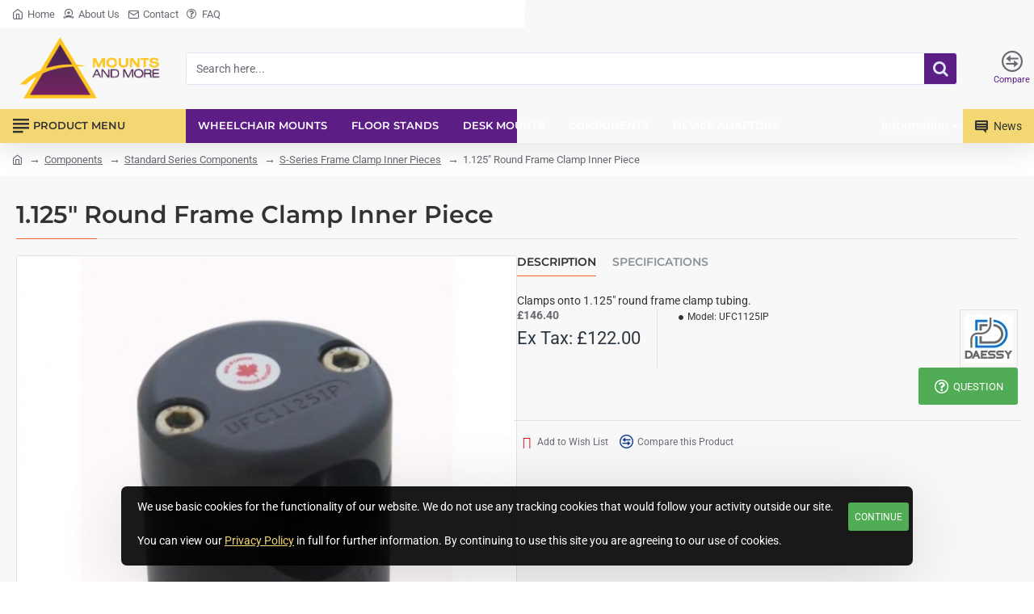

--- FILE ---
content_type: text/html; charset=utf-8
request_url: https://www.aacmounts.com/mmweb/index.php?route=product/product&path=25_68_71&product_id=124
body_size: 668418
content:
<!DOCTYPE html>
<html dir="ltr" lang="en" class="desktop no-touchevents mac chrome chrome131 webkit oc3 store-0 is-guest skin-2  route-product-product product-124 layout-2 desktop-header-active header-desktop-classic has-menu-bar header-mobile-1 sticky-menu mobile-sticky-default" data-ov="3.0.4.0" data-jv="3.2.0-rc.105-8f1f5dea">
<head>
<meta charset="UTF-8" />
<meta name="theme-color" content="">
<meta name="viewport" content="width=device-width, initial-scale=1, minimum-scale=1">
<meta http-equiv="X-UA-Compatible" content="IE=edge">
<title>1.125&quot; Round Frame Clamp Inner</title>
<base href="https://www.aacmounts.com/mmweb/" />
<meta property="fb:app_id" content=""/>
<meta property="og:type" content="product"/>
<meta property="og:title" content="1.125&quot; Round Frame Clamp Inner Piece"/>
<meta property="og:url" content="https://www.aacmounts.com/mmweb/index.php?route=product/product&product_id=124"/>
<meta property="og:image" content="https://www.aacmounts.com/mmweb/image/cache/catalog/Components/StandardComp/S%20Frame%20Clamp%20Inners/UFC1125IP-600x315w.jpg"/>
<meta property="og:image:width" content="600"/>
<meta property="og:image:height" content="315"/>
<meta property="og:description" content="Clamps onto 1.125&quot; round frame clamp tubing."/>
<meta name="twitter:card" content="summary"/>
<meta name="twitter:site" content="@"/>
<meta name="twitter:title" content="1.125&quot; Round Frame Clamp Inner Piece"/>
<meta name="twitter:image" content="https://www.aacmounts.com/mmweb/image/cache/catalog/Components/StandardComp/S%20Frame%20Clamp%20Inners/UFC1125IP-200x200.jpg"/>
<meta name="twitter:image:width" content="200"/>
<meta name="twitter:image:height" content="200"/>
<meta name="twitter:description" content="Clamps onto 1.125&quot; round frame clamp tubing."/>
<link href="catalog/view/theme/journal3/icons/fonts/icomoon.woff2?v=6634ea95de" rel="preload" as="font" type="font/woff2" crossorigin="anonymous"/>
<link href="https://fonts.gstatic.com/" rel="preconnect" crossorigin/>
<link href="catalog/view/theme/journal3/lib/font-awesome/css/font-awesome.min.css?v=8f1f5dea" rel="preload" as="style"/>
<link href="catalog/view/theme/journal3/lib/bootstrap/css/bootstrap.min.css?v=8f1f5dea" rel="preload" as="style"/>
<link href="catalog/view/theme/journal3/lib/swiper/swiper-critical.min.css?v=8f1f5dea" rel="preload" as="style"/>
<link href="catalog/view/javascript/jquery/magnific/magnific-popup.css?v=8f1f5dea" rel="preload" as="style"/>
<link href="catalog/view/javascript/jquery/datetimepicker/bootstrap-datetimepicker.min.css?v=8f1f5dea" rel="preload" as="style"/>
<link href="catalog/view/theme/journal3/stylesheet/style.min.css?v=8f1f5dea" rel="preload" as="style"/>
<link href="https://www.aacmounts.com/mmweb/index.php?route=product/product&amp;product_id=124" rel="canonical" />
<link href="https://www.aacmounts.com/mmweb/image/catalog/mm.gif" rel="icon" />
<script>window['Journal'] = {"filterScrollTop":false,"filterUrlValuesSeparator":",","performanceCSSDefer":false,"performanceCSSInline":false,"performanceJSDefer":false,"countdownDay":"Day","countdownHour":"Hour","countdownMin":"Min","countdownSec":"Sec","globalPageHideColumnLeftAt":1024,"globalPageHideColumnRightAt":1024,"scrollTop":true,"scrollToTop":false,"notificationHideAfter":2000,"stepperStatus":true,"stepperDecimals":0,"quickviewPageStyleCloudZoomStatus":true,"quickviewPageStyleAdditionalImagesCarousel":true,"quickviewPageStyleAdditionalImagesCarouselStyleSpeed":500,"quickviewPageStyleAdditionalImagesCarouselStyleAutoPlay":false,"quickviewPageStyleAdditionalImagesCarouselStylePauseOnHover":true,"quickviewPageStyleAdditionalImagesCarouselStyleDelay":3000,"quickviewPageStyleAdditionalImagesCarouselStyleLoop":false,"quickviewPageStyleAdditionalImagesHeightAdjustment":5,"quickviewPageStyleProductStockUpdate":false,"quickviewPageStylePriceUpdate":true,"quickviewPageStyleOptionsSelect":"none","quickviewPageStyleButtonsDisplay":"fixed","quickviewText":"Quickview","rippleStatus":false,"rippleSelectors":".btn","mobileHeaderAt":1024,"subcategoriesCarouselStyleSpeed":500,"subcategoriesCarouselStyleAutoPlay":false,"subcategoriesCarouselStylePauseOnHover":true,"subcategoriesCarouselStyleDelay":3000,"subcategoriesCarouselStyleLoop":false,"productPageStyleImageCarouselStyleSpeed":500,"productPageStyleImageCarouselStyleAutoPlay":false,"productPageStyleImageCarouselStylePauseOnHover":true,"productPageStyleImageCarouselStyleDelay":3000,"productPageStyleImageCarouselStyleLoop":false,"productPageStyleCloudZoomStatus":true,"productPageStyleCloudZoomPosition":"inner","productPageStyleOpenThumbInGallery":false,"productPageStyleGalleryThumbToggleStatus":false,"productPageStyleAdditionalImagesCarousel":true,"productPageStyleAdditionalImagesCarouselStyleSpeed":500,"productPageStyleAdditionalImagesCarouselStyleAutoPlay":false,"productPageStyleAdditionalImagesCarouselStylePauseOnHover":true,"productPageStyleAdditionalImagesCarouselStyleDelay":3000,"productPageStyleAdditionalImagesCarouselStyleLoop":false,"productPageStyleAdditionalImagesHeightAdjustment-hold":"","productPageStyleProductStockUpdate":false,"productPageStylePriceUpdate":true,"productPageStyleOptionsSelect":"none","infiniteScrollStatus":true,"infiniteScrollOffset":4,"infiniteScrollLoadPrev":"Load Previous Products","infiniteScrollLoadNext":"Load Next Products","infiniteScrollLoading":"Loading...","infiniteScrollNoneLeft":"You have reached the end of the list.","loginUrl":"https:\/\/www.aacmounts.com\/mmweb\/index.php?route=account\/login","checkoutUrl":"https:\/\/www.aacmounts.com\/mmweb\/index.php?route=checkout\/checkout","isPopup":false,"isLoginPopup":false,"isRegisterPopup":false,"isQuickviewPopup":false,"isOptionsPopup":false,"isPhone":false,"isTablet":false,"isDesktop":true,"isTouch":false,"isAdmin":false,"isRTL":false,"ocv":3,"admin_url":null,"route_separator":"\/","language":"en-gb","add_cart_url":"index.php?route=checkout\/cart\/add","edit_cart_url":"index.php?route=checkout\/cart\/edit","remove_cart_url":"index.php?route=checkout\/cart\/remove","info_cart_url":"index.php?route=common\/cart\/info ul li","add_wishlist_url":"index.php?route=account\/wishlist\/add","add_compare_url":"index.php?route=product\/compare\/add","search_url":"https:\/\/www.aacmounts.com\/mmweb\/index.php?route=product\/search&search=__QUERY__","autosuggest_url":"index.php?route=journal3\/search&search=__QUERY__","notification":{"m":137,"c":"017df752","o":{"cookie":"017df752"}},"columnsCount":0,"mobile_header_active":false,"header_mobile_color_scheme":"","header_mobile_dropdown_color_scheme":"","header_mobile_search_color_scheme":"","header_mobile_search_categories_color_scheme":"","header_mobile_search_results_color_scheme":"","headerMobileHeight":60,"headerMobileStickyStatus":true,"stickyMobileLayout":"default","mobile_sticky_color_scheme":"","searchStyleSearchAutoSuggestStatus":true,"searchStyleSearchAutoSuggestDescription":false,"searchStyleSearchAutoSuggestSubCategories":true,"header_mobile_secondary_menu_color_scheme":"","headerMobileTopBarHeight":40,"headerMobileTopBarVisibility":true,"cartDropdown":true,"header_color_scheme":"","header_menu_color_scheme":"","header_dropdown_color_scheme":"","header_offcanvas_color_scheme":"","header_search_color_scheme":"","header_search_categories_color_scheme":"","header_search_results_color_scheme":"","header_home_color_scheme":"","headerHeight":100,"headerMainMenuFullHeightTop":false,"headerMainMenuFullHeightNew":true,"mobileMenu1":false,"mobileMenu2":false,"mobileMenuOn":"","mobileMenuMenus":"menu-1","headerMiniSearchDisplay":"default","stickyStatus":true,"sticky_color_scheme":"","flyoutStickyOffset":100,"stickyFullHomePadding":false,"stickyFullHomePaddingAll":false,"sticky_main_menu_color_scheme":"","headerTopBarHeight":35,"topBarStatus":true,"headerType":"classic","assets":{"countdown":["catalog\/view\/theme\/journal3\/lib\/countdown\/jquery.countdown.min.js?v=8f1f5dea"],"imagezoom":["catalog\/view\/theme\/journal3\/lib\/imagezoom\/imagezoom.min.css?v=8f1f5dea","catalog\/view\/theme\/journal3\/lib\/imagezoom\/jquery.imagezoom.min.js?v=8f1f5dea"],"lightgallery":["catalog\/view\/theme\/journal3\/lib\/lightgallery\/css\/lightgallery.css?v=8f1f5dea","catalog\/view\/theme\/journal3\/lib\/lightgallery\/css\/lg-transitions.css?v=8f1f5dea","catalog\/view\/theme\/journal3\/lib\/lightgallery\/css\/lg-fullscreen.css?v=8f1f5dea","catalog\/view\/theme\/journal3\/lib\/lightgallery\/css\/lg-thumbnail.css?v=8f1f5dea","catalog\/view\/theme\/journal3\/lib\/lightgallery\/css\/lg-video.css?v=8f1f5dea","catalog\/view\/theme\/journal3\/lib\/lightgallery\/css\/lg-zoom.css?v=8f1f5dea","catalog\/view\/theme\/journal3\/lib\/lightgallery\/lightgallery.min.js?v=8f1f5dea","catalog\/view\/theme\/journal3\/lib\/lightgallery\/plugins\/autoplay\/lg-autoplay.min.js?v=8f1f5dea","catalog\/view\/theme\/journal3\/lib\/lightgallery\/plugins\/fullscreen\/lg-fullscreen.min.js?v=8f1f5dea","catalog\/view\/theme\/journal3\/lib\/lightgallery\/plugins\/thumbnail\/lg-thumbnail.min.js?v=8f1f5dea","catalog\/view\/theme\/journal3\/lib\/lightgallery\/plugins\/video\/lg-video.min.js?v=8f1f5dea","catalog\/view\/theme\/journal3\/lib\/lightgallery\/plugins\/zoom\/lg-zoom.min.js?v=8f1f5dea"],"masterslider":[],"swiper":["catalog\/view\/theme\/journal3\/lib\/swiper\/swiper.min.css?v=8f1f5dea","catalog\/view\/theme\/journal3\/lib\/swiper\/swiper.min.js?v=8f1f5dea"],"swiper-latest":[],"typeahead":["catalog\/view\/theme\/journal3\/lib\/typeahead\/typeahead.jquery.min.js?v=8f1f5dea"],"smoothscroll":["catalog\/view\/theme\/journal3\/lib\/smoothscroll\/smoothscroll.min.js?v=8f1f5dea"],"datetimepicker":[],"countup":[]}};</script>
<script>!function(t,e){"object"==typeof exports&&"undefined"!=typeof module?module.exports=e():"function"==typeof define&&define.amd?define(e):t.lozad=e()}(this,function(){"use strict";var t="undefined"!=typeof document&&document.documentMode,e=function(t){return window&&window[t]},r=["data-iesrc","data-alt","data-src","data-srcset","data-background-image","data-toggle-class"],a={rootMargin:"0px",threshold:0,enableAutoReload:!1,load:function(e){if("picture"===e.nodeName.toLowerCase()){var r=e.querySelector("img"),a=!1;null===r&&(r=document.createElement("img"),a=!0),t&&e.getAttribute("data-iesrc")&&(r.src=e.getAttribute("data-iesrc")),e.getAttribute("data-alt")&&(r.alt=e.getAttribute("data-alt")),a&&e.append(r)}if("video"===e.nodeName.toLowerCase()&&!e.getAttribute("data-src")&&e.children){for(var o=e.children,i=void 0,n=0;n<=o.length-1;n++)(i=o[n].getAttribute("data-src"))&&(o[n].src=i);e.load()}e.getAttribute("data-poster")&&(e.poster=e.getAttribute("data-poster")),e.getAttribute("data-src")&&(e.src=e.getAttribute("data-src")),e.getAttribute("data-srcset")&&e.setAttribute("srcset",e.getAttribute("data-srcset"));var d=",";if(e.getAttribute("data-background-delimiter")&&(d=e.getAttribute("data-background-delimiter")),e.getAttribute("data-background-image"))e.style.backgroundImage="url('"+e.getAttribute("data-background-image").split(d).join("'),url('")+"')";else if(e.getAttribute("data-background-image-set")){var u=e.getAttribute("data-background-image-set").split(d),g=u[0].substr(0,u[0].indexOf(" "))||u[0];g=-1===g.indexOf("url(")?"url("+g+")":g,1===u.length?e.style.backgroundImage=g:e.setAttribute("style",(e.getAttribute("style")||"")+"background-image: "+g+"; background-image: -webkit-image-set("+u+"); background-image: image-set("+u+")")}e.getAttribute("data-toggle-class")&&e.classList.toggle(e.getAttribute("data-toggle-class"))},loaded:function(){}};function o(t){t.setAttribute("data-loaded",!0)}var i=function(t){return"true"===t.getAttribute("data-loaded")},n=function(t){var e=1<arguments.length&&void 0!==arguments[1]?arguments[1]:document;return t instanceof Element?[t]:t instanceof NodeList?t:e.querySelectorAll(t)};return function(){var t,d,u,g=0<arguments.length&&void 0!==arguments[0]?arguments[0]:".lozad",s=1<arguments.length&&void 0!==arguments[1]?arguments[1]:{},c=Object.assign({},a,s),l=c.root,b=c.rootMargin,f=c.threshold,m=c.enableAutoReload,A=c.load,v=c.loaded,h=void 0,p=void 0;e("IntersectionObserver")&&(h=new IntersectionObserver((t=A,d=v,function(e,r){e.forEach(function(e){(0<e.intersectionRatio||e.isIntersecting)&&(r.unobserve(e.target),i(e.target)||(t(e.target),o(e.target),d(e.target)))})}),{root:l,rootMargin:b,threshold:f})),e("MutationObserver")&&m&&(p=new MutationObserver((u=A,function(t){t.forEach(function(t){i(t.target)&&"attributes"===t.type&&-1<r.indexOf(t.attributeName)&&u(t.target)})})));for(var k,y=n(g,l),w=0;w<y.length;w++)(k=y[w]).getAttribute("data-placeholder-background")&&(k.style.background=k.getAttribute("data-placeholder-background"));return{observe:function(){for(var t=n(g,l),e=0;e<t.length;e++)i(t[e])||(h?(p&&m&&p.observe(t[e],{subtree:!0,attributes:!0,attributeFilter:r}),h.observe(t[e])):(A(t[e]),o(t[e]),v(t[e])))},triggerLoad:function(t){i(t)||(A(t),o(t),v(t))},observer:h,mutationObserver:p}}});</script>
<script>loadjs=function(){var h=function(){},c={},u={},f={};function o(e,n){if(e){var r=f[e];if(u[e]=n,r)for(;r.length;)r[0](e,n),r.splice(0,1)}}function l(e,n){e.call&&(e={success:e}),n.length?(e.error||h)(n):(e.success||h)(e)}function d(r,t,s,i){var c,o,e=document,n=s.async,u=(s.numRetries||0)+1,f=s.before||h,l=r.replace(/[\?|#].*$/,""),a=r.replace(/^(css|img)!/,"");i=i||0,/(^css!|\.css$)/.test(l)?((o=e.createElement("link")).rel="stylesheet",o.href=a,(c="hideFocus"in o)&&o.relList&&(c=0,o.rel="preload",o.as="style")):/(^img!|\.(png|gif|jpg|svg|webp)$)/.test(l)?(o=e.createElement("img")).src=a:((o=e.createElement("script")).src=r,o.async=void 0===n||n),!(o.onload=o.onerror=o.onbeforeload=function(e){var n=e.type[0];if(c)try{o.sheet.cssText.length||(n="e")}catch(e){18!=e.code&&(n="e")}if("e"==n){if((i+=1)<u)return d(r,t,s,i)}else if("preload"==o.rel&&"style"==o.as)return o.rel="stylesheet";t(r,n,e.defaultPrevented)})!==f(r,o)&&e.head.appendChild(o)}function r(e,n,r){var t,s;if(n&&n.trim&&(t=n),s=(t?r:n)||{},t){if(t in c)throw"LoadJS";c[t]=!0}function i(n,r){!function(e,t,n){var r,s,i=(e=e.push?e:[e]).length,c=i,o=[];for(r=function(e,n,r){if("e"==n&&o.push(e),"b"==n){if(!r)return;o.push(e)}--i||t(o)},s=0;s<c;s++)d(e[s],r,n)}(e,function(e){l(s,e),n&&l({success:n,error:r},e),o(t,e)},s)}if(s.returnPromise)return new Promise(i);i()}return r.ready=function(e,n){return function(e,r){e=e.push?e:[e];var n,t,s,i=[],c=e.length,o=c;for(n=function(e,n){n.length&&i.push(e),--o||r(i)};c--;)t=e[c],(s=u[t])?n(t,s):(f[t]=f[t]||[]).push(n)}(e,function(e){l(n,e)}),r},r.done=function(e){o(e,[])},r.reset=function(){c={},u={},f={}},r.isDefined=function(e){return e in c},r}();</script>
<script>(function () {
	const documentClassList = document.documentElement.classList;

	// touchevents
	if (Journal['isDesktop'] && (('ontouchstart' in window) || (navigator.maxTouchPoints > 0) || (navigator.msMaxTouchPoints > 0))) {
		let timeout;

		document.addEventListener('touchstart', function () {
			if (timeout) {
				clearTimeout(timeout);
			}

			Journal['isTouch'] = true;

			documentClassList.remove('no-touchevents');
			documentClassList.add('touchevents');

			timeout = setTimeout(function () {
				Journal['isTouch'] = false;

				documentClassList.add('no-touchevents');
				documentClassList.remove('touchevents');
			}, 400);
		});
	}

	// flexbox gap
	if (!(function () {
		// create flex container with row-gap set
		const flex = document.createElement('div');
		flex.style.display = 'flex';
		flex.style.flexDirection = 'column';
		flex.style.rowGap = '1px';

		// create two elements inside it
		flex.appendChild(document.createElement('div'));
		flex.appendChild(document.createElement('div'));

		// append to the DOM (needed to obtain scrollHeight)
		document.documentElement.appendChild(flex);

		const isSupported = flex.scrollHeight === 1; // flex container should be 1px high from the row-gap

		flex.parentNode.removeChild(flex);

		return isSupported;
	})()) {
		documentClassList.add('no-flexbox-gap');
	}

	// delegate event
	document.addDelegatedEventListener = function (eventName, elementSelector, handler) {
		document.addEventListener(eventName, function (e) {
			// loop parent nodes from the target to the delegation node
			for (let target = e.target; target && target !== this; target = target.parentNode) {
				if (target.matches(elementSelector)) {
					handler.call(target, e);
					break;
				}
			}
		}, false);
	}

	// detect ipads
	if (Journal['isDesktop'] && documentClassList.contains('safari') && !documentClassList.contains('ipad') && navigator.maxTouchPoints && navigator.maxTouchPoints > 2) {
		window.fetch('index.php?route=journal3/journal' + Journal['route_separator'] + 'device_detect', {
			method: 'POST',
			body: 'device=ipad',
			headers: {
				'Content-Type': 'application/x-www-form-urlencoded'
			}
		}).then(function (data) {
			return data.json();
		}).then(function (data) {
			if (data.response.reload) {
				window.location.reload();
			}
		});
	}

	// j-editor
	if (Journal['isDesktop']) {
		if (window.localStorage.getItem('j-editor') !== 'hidden') {
			documentClassList.add('admin-bar-visible');
		}
	}
})();

(function () {
	if (Journal['isPopup']) {
		return;
	}

	const documentClassList = document.documentElement.classList;

	// move cart content on mobile headers
	if (Journal['mobile_header_active'] || !Journal['cartDropdown']) {
		document.addEventListener('DOMContentLoaded', function () {
			const wrapper = document.querySelector('.mobile-cart-content-wrapper');
			const cart_content = document.querySelector('.cart-content > ul');
			const cart = document.querySelector('#cart');

			if (wrapper && cart_content) {
				wrapper.appendChild(cart_content);
				cart.classList.remove('dropdown');
				const trigger = document.querySelector('#cart > a');
				trigger.removeAttribute('data-toggle');
				trigger.setAttribute('data-off-canvas', 'mobile-cart-content-container');
			}
		});
	}

	// move elements on small screens
	if (Journal['mobile_header_active']) {
		return;
	}

	const wrappers = ['search', 'cart', 'logo', 'language', 'currency'];
	const mobileHeaderMedia = window.matchMedia('(max-width: ' + Math.max(parseInt(Journal['mobileHeaderAt'], 10), 540) + 'px)');

	function callback() {
		const event = document.createEvent('CustomEvent');

		if (mobileHeaderMedia.matches) {
			mobileClasses();
			mobileHeader();
			mobileCart();

			event.initEvent('JournalMobileHeaderActive');
		} else {
			desktopClasses();
			desktopHeader();
			desktopCart();

			event.initEvent('JournalDesktopHeaderActive');
		}

		document.dispatchEvent(event);
	}

	mobileHeaderMedia.addListener(callback);

	if (mobileHeaderMedia.matches) {
		mobileClasses();
	}

	if (mobileHeaderMedia.matches) {
		document.addEventListener('DOMContentLoaded', function () {
			callback();
		});
	}

	function mobileClasses() {
		documentClassList.add('mobile-header-active');
		documentClassList.remove('desktop-header-active');
	}

	function desktopClasses() {
		documentClassList.add('desktop-header-active');
		documentClassList.remove('mobile-header-active');
	}

	function mobileHeader() {
		Object.keys(wrappers).forEach(function (k) {
			const element = document.querySelector('#' + wrappers[k]);
			const wrapper = document.querySelector('.mobile-' + wrappers[k] + '-wrapper');

			if (element && wrapper) {
				wrapper.appendChild(element);
			}
		});

		const search = document.querySelector('#search');
		const cart = document.querySelector('#cart');

		if (search && (Journal['searchStyle'] === 'full')) {
			search.classList.remove('full-search');
			search.classList.add('mini-search');
		}

		if (cart && (Journal['cartStyle'] === 'full')) {
			cart.classList.remove('full-cart');
			cart.classList.add('mini-cart');
		}

		if (cart && Journal['cartDropdown']) {
			cart.classList.remove('dropdown');
			const trigger = document.querySelector('#cart > a');
			trigger.removeAttribute('data-toggle');
			trigger.setAttribute('data-off-canvas', 'mobile-cart-content-container');
		}
	}

	function desktopHeader() {
		Object.keys(wrappers).forEach(function (k) {
			const element = document.querySelector('#' + wrappers[k]);
			const wrapper = document.querySelector('.desktop-' + wrappers[k] + '-wrapper');

			if (element && wrapper) {
				wrapper.appendChild(element);
			}
		});

		const search = document.querySelector('#search');
		const cart = document.querySelector('#cart');

		if (search && (Journal['searchStyle'] === 'full')) {
			search.classList.remove('mini-search');
			search.classList.add('full-search');
		}

		if (cart && (Journal['cartStyle'] === 'full')) {
			cart.classList.remove('mini-cart');
			cart.classList.add('full-cart');
		}

		if (cart && Journal['cartDropdown']) {
			cart.classList.add('dropdown');
			const trigger = document.querySelector('#cart > a');
			trigger.setAttribute('data-toggle', 'dropdown');
			trigger.removeAttribute('data-off-canvas');
		}

		documentClassList.remove('mobile-cart-content-container-open');
		documentClassList.remove('mobile-main-menu-container-open');
		documentClassList.remove('mobile-filter-container-open');
		documentClassList.remove('mobile-overlay');
	}

	function mobileCart() {
		const wrapper = document.querySelector('.mobile-cart-content-wrapper');
		const cart_content = document.querySelector('.cart-content > ul');

		if (wrapper && cart_content) {
			wrapper.appendChild(cart_content);
		}
	}

	function desktopCart() {
		const wrapper = document.querySelector('#cart-content');
		const cart_content = document.querySelector('.mobile-cart-content-wrapper > ul');

		if (wrapper && cart_content) {
			wrapper.appendChild(cart_content);
		}
	}

})();

(function () {
	if (Journal['isPopup']) {
		return;
	}

	if (!Journal['mobileMenuOn']) {
		return;
	}

	const documentClassList = document.documentElement.classList;

	const mobileMenuMedia = window.matchMedia('(max-width: ' + Math.max(parseInt(Journal['mobileMenuOn'], 10), 540) + 'px)');

	let selectors;
	let classes = [
		'mobile-menu-active'
	];

	if (Journal['mobileMenuMenus'] === 'menu-1') {
		selectors = '#main-menu';
		classes.push('mobile-menu-1-active');
	} else if (Journal['mobileMenuMenus'] === 'menu-2') {
		selectors = '#main-menu-2';
		classes.push('mobile-menu-2-active');
	} else {
		selectors = '#main-menu, #main-menu-2';
		classes.push('mobile-menu-1-active');
		classes.push('mobile-menu-2-active');
	}

	function callback() {
		if (mobileMenuMedia.matches) {
			const wrapper = document.querySelector('.desktop-mobile-main-menu-wrapper');
			const contents = document.querySelectorAll(selectors);

			if (wrapper && contents.length) {
				contents.forEach(function (content) {
					wrapper.appendChild(content);

					content.querySelectorAll('template').forEach(function (element) {
						Journal.template(element);
					});

					content.querySelectorAll('.main-menu .dropdown-toggle').forEach(function (element) {
						element.classList.remove('dropdown-toggle');
						element.classList.add('collapse-toggle');
						element.removeAttribute('data-toggle');
					});

					content.querySelectorAll('.main-menu .dropdown-menu').forEach(function (element) {
						element.classList.remove('dropdown-menu');
						element.classList.remove('j-dropdown');
						element.classList.add('collapse');
					});

					content.classList.add('accordion-menu');
				});

				Journal.lazy();
			}

			classes.forEach(function (cls) {
				documentClassList.add(cls);
			});
		} else {
			const wrapper = document.querySelector('.desktop-main-menu-wrapper');
			const contents = document.querySelectorAll(selectors);

			if (wrapper && contents.length) {
				contents.forEach(function (content) {
					wrapper.appendChild(content);

					content.querySelectorAll('.main-menu .collapse-toggle').forEach(function (element) {
						element.classList.add('dropdown-toggle');
						element.classList.remove('collapse-toggle');
						element.setAttribute('data-toggle', 'dropdown-hover');
					});

					content.querySelectorAll('.main-menu .collapse').forEach(function (element) {
						element.classList.add('dropdown-menu');
						element.classList.add('j-dropdown');
						element.classList.remove('collapse');
					});

					content.classList.remove('accordion-menu');
				});

				const $mm1 = document.querySelector('#main-menu');
				const $mm2 = document.querySelector('#main-menu-2');

				if ($mm1 && $mm2) {
					wrapper.insertBefore($mm1, $mm2);
				}
			}

			documentClassList.remove('desktop-mobile-main-menu-container-open');
			documentClassList.remove('mobile-overlay');

			classes.forEach(function (cls) {
				documentClassList.remove(cls);
			});
		}
	}

	mobileMenuMedia.addListener(callback);

	if (mobileMenuMedia.matches) {
		classes.forEach(function (cls) {
			documentClassList.add(cls);
		});
	}

	if (mobileMenuMedia.matches) {
		document.addEventListener('DOMContentLoaded', function () {
			callback();
		});
	}
})();

(function () {
	if (Journal['isPopup']) {
		return;
	}

	const documentClassList = document.documentElement.classList;

	Journal['globalPageHideColumnLeftAt'] = Math.max(+Journal['globalPageHideColumnLeftAt'] || 0, 100);
	Journal['globalPageHideColumnRightAt'] = Math.max(+Journal['globalPageHideColumnRightAt'] || 0, 100);

	const columnMedias = {
		left: window.matchMedia('(max-width: ' + Journal['globalPageHideColumnLeftAt'] + 'px)'),
		right: window.matchMedia('(max-width: ' + Journal['globalPageHideColumnRightAt'] + 'px)')
	}

	function callback() {
		Object.keys(columnMedias).forEach(function (key) {
			if (columnMedias[key].matches) {
				documentClassList.add(key + '-column-disabled');
				mobileFilter(key);
			} else {
				documentClassList.remove(key + '-column-disabled');
				desktopFilter(key);
			}
		});
	}

	Object.keys(columnMedias).forEach(function (key) {
		if (columnMedias[key].matches) {
			documentClassList.add(key + '-column-disabled');
		}

		columnMedias[key].addListener(callback);
	});

	document.addEventListener('DOMContentLoaded', function () {
		callback();
	});

	function mobileFilter(column) {
		const element = document.querySelector('#column-' + column + ' #filter');
		const wrapper = document.querySelector('.mobile-filter-wrapper');

		if (element && wrapper) {
			documentClassList.add('mobile-filter-active');
			wrapper.appendChild(element);
		}
	}

	function desktopFilter(column) {
		const element = document.querySelector('#filter');
		const wrapper = document.querySelector('#column-' + column + ' .desktop-filter-wrapper');

		if (element && wrapper) {
			documentClassList.remove('mobile-filter-active');
			documentClassList.remove('mobile-filter-container-open');
			wrapper.appendChild(element);
		}
	}
})();

(function () {
	const style = document.createElement('style');
	const documentClassList = document.documentElement.classList;

	document.head.appendChild(style);

	// popup
	if (Journal['popup']) {
		if (localStorage.getItem('p-' + Journal['popup']['c'])) {
			document.addEventListener('DOMContentLoaded', function () {
				document.querySelector('.popup-wrapper').remove();
			});
		} else {
			if (Journal['popup']['o']['showAfter']) {
				setTimeout(function () {
					documentClassList.add('popup-open', 'popup-center');
				}, Journal['popup']['o']['showAfter']);
			} else {
				documentClassList.add('popup-open', 'popup-center');
			}

			if (Journal['popup']['o']['hideAfter']) {
				setTimeout(function () {
					documentClassList.remove('popup-open', 'popup-center');
				}, Journal['popup']['o']['hideAfter']);
			}
		}
	}

	document.addEventListener('click', function (e) {
		if (e.target.matches('.popup-close, .popup-bg-closable, .btn-popup:not([href]), .btn-popup:not([href]) span')) {
			const $popup_wrapper = document.querySelector('.popup-wrapper');
			const $checkbox = document.querySelector('.popup-wrapper .popup-footer input[type="checkbox"]');
			const options = $popup_wrapper.dataset.options ? JSON.parse($popup_wrapper.dataset.options) : null;

			if ($checkbox && options && options.cookie) {
				if ($checkbox.checked) {
					localStorage.setItem('p-' + options.cookie, '1');
				} else {
					localStorage.removeItem('p-' + options.cookie);
				}
			}

			documentClassList.remove('popup-open', 'popup-center', 'popup-iframe-loaded');

			setTimeout(function () {
				$popup_wrapper.remove();
			}, 500);
		}
	});

	document.addEventListener('keydown', function (e) {
		if (e.key === 'Escape') {
			const $popup_wrapper = document.querySelector('.popup-wrapper');

			if (!$popup_wrapper) {
				return;
			}

			const $checkbox = document.querySelector('.popup-wrapper .popup-footer input[type="checkbox"]');
			const options = $popup_wrapper.dataset.options ? JSON.parse($popup_wrapper.dataset.options) : null;

			if ($checkbox && options && options.cookie) {
				if ($checkbox.checked) {
					localStorage.setItem('p-' + options.cookie, '1');
				} else {
					localStorage.removeItem('p-' + options.cookie);
				}
			}

			documentClassList.remove('popup-open', 'popup-center');

			setTimeout(function () {
				$popup_wrapper.remove();
			}, 500);
		}
	});

	// notification
	if (Journal['notification']) {
		if (localStorage.getItem('n-' + Journal['notification']['c'])) {
			style.sheet.insertRule('.module-notification-' + Journal['notification']['m'] + '{ display:none !important }');
		}
	}

	document.addEventListener('click', function (e) {
		if (e.target.matches('.notification-close')) {
			const $this = $(e.target);
			const height = $this.parent().outerHeight();

			$this.parent().next('div').css('margin-top', -height);

			$('.removed').removeClass('removed');

			$this.parent().addClass('fade-out').on('transitionend MSTransitionEnd webkitTransitionEnd oTransitionEnd', function () {
				$(this).next('div').addClass('removed').css('margin-top', '');
				$(this).remove();
			});

			if (e.target.parentNode.classList.contains('module-notification')) {
				localStorage.setItem('n-' + Journal['notification']['c'], '1');
			}
		}
	});

	// header notice
	if (Journal['header_notice']) {
		if (localStorage.getItem('hn-' + Journal['header_notice']['c'])) {
			style.sheet.insertRule('.module-header_notice-' + Journal['header_notice']['m'] + '{ display:none !important }');
			document.documentElement.style.setProperty('--header-notice-height', '0px');
		}
	}

	document.addDelegatedEventListener('click', '.header-notice-close-button button', function (e) {
		const $el = this.closest('.module-header_notice');
		const options = JSON.parse($el.dataset.options || '{}');

		if (options['cookie']) {
			localStorage.setItem('hn-' + options['cookie'], '1');
		}

		$el.style.height = $el.offsetHeight + 'px';
		$el.style.transitionProperty = 'height';
		$el.style.transitionDuration = parseInt(Journal['header_notice']['o']['duration']) + 'ms';
		$el.style.transitionTimingFunction = Journal['header_notice']['o']['ease'];

		$el.getClientRects();

		$el.style.height = 0;

		document.documentElement.style.setProperty('--header-notice-height', '0px');
	});

	// layout notice
	if (Journal['layout_notice']) {
		if (localStorage.getItem('ln-' + Journal['layout_notice']['c'])) {
			style.sheet.insertRule('.module-layout_notice-' + Journal['layout_notice']['m'] + '{ display:none !important }');
		}
	}

	document.addDelegatedEventListener('click', '.layout-notice-close-button button', function (e) {
		const $el = this.closest('.module-layout_notice');
		const options = JSON.parse($el.dataset.options || '{}');

		if (options['cookie']) {
			localStorage.setItem('ln-' + options['cookie'], '1');
		}

		$el.style.height = $el.offsetHeight + 'px';
		$el.style.transitionProperty = 'height';
		$el.style.transitionDuration = parseInt(Journal['layout_notice']['o']['duration']) + 'ms';
		$el.style.transitionTimingFunction = Journal['layout_notice']['o']['ease'];

		$el.getClientRects();

		$el.style.height = 0;
	});
})();

(function () {
	// load
	Journal.load = function (urls, bundle, success) {
		if (loadjs.isDefined(bundle)) {
			loadjs.ready(bundle, {
				success: success
			});
		} else {
			loadjs(urls, bundle, {
				async: false,
				before: function (path, el) {
					document.head.prepend(el);
					return false;
				},
				success: success
			});
		}
	};

	// lazy
	Journal.lazy = function (name, selector, options) {
		window['__journal_lazy'] = window['__journal_lazy'] || {};

		if (arguments.length) {
			window['__journal_lazy'][name] = lozad(selector, options);
			window['__journal_lazy'][name].observe();
		} else {
			Object.entries(window['__journal_lazy']).forEach(function (entry) {
				entry[1].observe();
			});
		}
	};

	// template
	Journal.template = function (el) {
		if (el.attributes.length) {
			const div = document.createElement('div');

			div.innerHTML = el.innerHTML;

			for (let i = 0; i < el.attributes.length; i++) {
				div.setAttribute(el.attributes[i].name, el.attributes[i].value);
			}

			el.parentNode.replaceChild(div, el);
		} else {
			const child = el.content.firstElementChild.cloneNode(true);

			el.parentNode.replaceChild(child, el);

		}

		el.querySelectorAll('template').forEach(function (el) {
			Journal.template(el);
		});
	};
})();

(function () {
	const classList = document.documentElement.classList;

	// sticky position
	let stickyPos = 0;

	function updateStickyPos() {

		if (classList.contains('desktop-header-active')) {
			//Mega menu item height for dropdown offset
			if (!Journal['headerMainMenuFullHeight']) {
				const megaMenu = document.querySelector('.main-menu-item.mega-menu');

				if (megaMenu) {
					megaMenu.style.setProperty('--item-height', megaMenu.offsetHeight);
				}
			}
			if (classList.contains('sticky-default')) {
				stickyPos = document.querySelector('.top-bar')?.offsetHeight || 0;
			} else if (classList.contains('sticky-menu')) {
				stickyPos = (document.querySelector('.top-bar')?.offsetHeight || 0) + (document.querySelector('.mid-bar')?.offsetHeight || 0);
			}
		} else {
			stickyPos = document.querySelector('.mobile-top-bar')?.offsetHeight || 0;
		}

		const $hn = document.querySelector('.module-header_notice');

		if ($hn && $hn.offsetHeight) {
			stickyPos += $hn.offsetHeight;
			document.documentElement.style.setProperty('--header-notice-height', $hn.offsetHeight + 'px');
		}
	}

	if (Journal['stickyStatus']) {
		document.addEventListener('JournalDesktopHeaderActive', function (e) {
			updateStickyPos();
		});

		document.addEventListener('JournalMobileHeaderActive', function (e) {
			updateStickyPos();
		});

		document.addEventListener('DOMContentLoaded', function () {
			updateStickyPos();
		});
	}

	// scroll direction + sticky header class
	let scrollY = window.scrollY;
	let scrollDirection = '';

	document.addEventListener('scroll', function () {
		// scroll direction
		let currentDirection = '';

		if (window.scrollY > 100 && window.scrollY > scrollY) {
			currentDirection = 'down';
		} else if (window.scrollY >= (document.body.clientHeight - window.innerHeight)) {
			currentDirection = 'down';
		} else {
			currentDirection = 'up';
		}

		if (window.scrollY > Journal['flyoutStickyOffset']) {
			document.documentElement.setAttribute('data-sticky', 'is-sticky');
		} else {
			document.documentElement.setAttribute('data-sticky', 'not-sticky');
		}

		if (currentDirection !== scrollDirection) {
			document.documentElement.setAttribute('data-scroll', currentDirection);
		}

		// mac scroll always fix
		if (classList.contains('mac') && window.innerWidth > window.document.body.clientWidth && scrollY > 0) {
			classList.add('mac-scroll');
		}

		// sticky class
		if (Journal['stickyStatus']) {
			const stickyClass = classList.contains('desktop-header-active') ? 'header-sticky' : 'mobile-sticky';
			const $header = document.querySelector('.header');
			const $mobile_header = document.querySelector('.mobile-header');
			const $menu_wrapper = document.querySelector('.desktop-main-menu-wrapper.menu-bar');
			let header_color_scheme = Journal['header_color_scheme'];
			let header_mobile_color_scheme = Journal['header_mobile_color_scheme'];
			let header_menu_color_scheme = Journal['header_menu_color_scheme'];

			if (document.documentElement.classList.contains('route-common-home')) {
				if (Journal['header_home_color_scheme']) {
					header_color_scheme = Journal['header_home_color_scheme'];
				}
			}

			if (window.scrollY > stickyPos) {
				classList.add(stickyClass);

				if (classList.contains('desktop-header-active')) {
					if (Journal['sticky_color_scheme']) {
						if (header_color_scheme) {
							$header.classList.remove(header_color_scheme);
						}

						$header.classList.add(Journal['sticky_color_scheme']);
					}

					if (Journal['sticky_main_menu_color_scheme']) {
						if (header_menu_color_scheme) {
							$menu_wrapper.classList.remove(header_menu_color_scheme);
						}

						$menu_wrapper.classList.add(Journal['sticky_main_menu_color_scheme']);
					}
				} else {
					if (Journal['mobile_sticky_color_scheme']) {
						if (header_mobile_color_scheme) {
							$mobile_header.classList.remove(header_mobile_color_scheme);
						}

						$mobile_header.classList.add(Journal['mobile_sticky_color_scheme']);
					}
				}
			} else {
				classList.remove(stickyClass);

				if (classList.contains('desktop-header-active')) {
					if (Journal['sticky_color_scheme']) {
						if (header_color_scheme) {
							$header.classList.add(header_color_scheme);
						}

						$header.classList.remove(Journal['sticky_color_scheme']);
					}

					if (Journal['sticky_main_menu_color_scheme']) {
						if (header_menu_color_scheme) {
							$menu_wrapper.classList.add(header_menu_color_scheme);
						}

						$menu_wrapper.classList.remove(Journal['sticky_main_menu_color_scheme']);
					}
				} else {
					if (Journal['mobile_sticky_color_scheme']) {
						if (header_mobile_color_scheme) {
							$mobile_header.classList.add(header_mobile_color_scheme);
						}

						$mobile_header.classList.remove(Journal['mobile_sticky_color_scheme']);
					}
				}
			}
		}

		scrollY = window.scrollY;
		scrollDirection = currentDirection;

		//document.documentElement.style.setProperty('--body-scroll', scrollY + 'px');

	});

	document.addEventListener('DOMContentLoaded', function () {
		if (classList.contains('mac') && window.innerWidth > window.document.body.clientWidth) {
			classList.add('mac-scroll');
		}
	});
})();

// Desktop main menu horizontal scroll

(function () {
	if (Journal['isPopup']) {
		return;
	}

	if (!Journal['mobile_header_active']) {
		Journal.dropdownOffset = function () {
			const mainMenu = document.querySelectorAll('header [id*="main-menu"]');
			const dropdown = document.querySelectorAll('header [id*="main-menu"] > .j-menu > .dropdown');
			const megaMenu = document.querySelectorAll('header [id*="main-menu"] > .j-menu > .mega-menu');
			const megaMenuFull = document.querySelectorAll('header [id*="main-menu"] > .j-menu > .menu-fullwidth');

			const flyoutMenuItem = document.querySelectorAll('.flyout-menu > .j-menu > .flyout-menu-item.mega-menu > .j-dropdown');

			const $midBar = document.querySelector('header .mid-bar');
			let midBar = $midBar ? $midBar.getBoundingClientRect().right : 0;


			mainMenu.forEach(function (el) {
				//el.classList.add('activate-labels');
				let menuContainerRight = el.getBoundingClientRect().right;

				el.onscroll = function (e) {
					el.style.setProperty('--scroll-offset', Math.ceil(el.scrollLeft * (Journal['isRTL'] ? -1 : 1)) + 'px');
					if ((el.scrollWidth - el.clientWidth) <= el.scrollLeft) {
						el.classList.add('no-scroll-end');
					} else {
						el.classList.remove('no-scroll-end');
					}
				}
				dropdown.forEach(function (el) {
					el.style.setProperty('--element-offset', (Journal['isRTL'] ? midBar - el.getBoundingClientRect().right : el.offsetLeft) + 'px');
					el.style.setProperty('--element-width', el.clientWidth + 'px');
					el.style.setProperty('--element-height', el.clientHeight + 'px');
				});
				megaMenu.forEach(function (el) {
					el.style.setProperty('--mega-menu-top-offset', el.getBoundingClientRect().top + 'px');
				});
				megaMenuFull.forEach(function (el) {
					el.style.setProperty('--mega-menu-full-offset', (Journal['isRTL'] ? window.innerWidth - el.getBoundingClientRect().right : el.getBoundingClientRect().left) + 'px');
				});
			});
		}
		window.addEventListener('resize', Journal['dropdownOffset']);
		document.addEventListener('DOMContentLoaded', Journal['dropdownOffset']);
	}

	// Mobile secondary offset
	Journal.mobileDropdownOffset = function () {
		const mobileSecondaryMenu = document.querySelector('.mobile-secondary-menu');

		if (mobileSecondaryMenu) {

			const mobileMenu = document.querySelectorAll('.mobile-secondary-menu .top-menu');
			const mobileDropdown = document.querySelectorAll('.mobile-secondary-menu .top-menu > .j-menu > .dropdown');
			const mobileMenuRight = document.querySelector('.mobile-secondary-menu').getBoundingClientRect().right;

			mobileMenu.forEach(function (el) {
				el.onscroll = function (e) {
					el.style.setProperty('--scroll-offset', el.scrollLeft * (Journal['isRTL'] ? -1 : 1) + 'px');
				}
				mobileDropdown.forEach(function (el) {
					el.style.setProperty('--element-offset', (Journal['isRTL'] ? mobileMenuRight - el.getBoundingClientRect().right : el.offsetLeft) + 'px');
					el.style.setProperty('--element-width', el.clientWidth + 'px');
					el.style.setProperty('--element-height', el.clientHeight + 'px');
				});
			});
		}
	}
	window.addEventListener('resize', Journal['mobileDropdownOffset']);
	document.addEventListener('DOMContentLoaded', Journal['mobileDropdownOffset']);

	// Mobile off-canvas offset
	Journal.mobileOffCanvasDropdownOffset = function () {
		const mobileOffCanvasMenu = document.querySelector('.mobile-wrapper-top-menu');

		if (mobileOffCanvasMenu) {

			const mobileOffCanvas = document.querySelectorAll('.mobile-wrapper-top-menu .top-menu');
			const mobileOffCanvasDropdown = document.querySelectorAll('.mobile-wrapper-top-menu .top-menu > .j-menu > .dropdown');
			const mobileOffCanvasRight = document.querySelector('.mobile-wrapper-top-menu').getBoundingClientRect().right;

			mobileOffCanvas.forEach(function (el) {
				if (el.scrollWidth > el.parentElement.clientWidth) {
					el.parentElement.classList.add('has-scroll');
				} else {
					el.parentElement.classList.remove('has-scroll');
				}
				el.onscroll = function (e) {
					el.style.setProperty('--scroll-offset', el.scrollLeft * (Journal['isRTL'] ? -1 : 1) + 'px');
					if (el.scrollWidth > el.clientWidth) {
						el.parentElement.classList.add('has-scroll');
					} else {
						el.parentElement.classList.remove('has-scroll');
					}
					if (el.scrollLeft >= (el.scrollWidth - el.clientWidth - 1)) {
						el.parentElement.classList.add('no-scroll');
					} else {
						el.parentElement.classList.remove('no-scroll');
					}
				}
				mobileOffCanvasDropdown.forEach(function (el) {
					el.style.setProperty('--element-offset', (Journal['isRTL'] ? mobileOffCanvasRight - el.getBoundingClientRect().right : el.offsetLeft) + 'px');
					el.style.setProperty('--element-width', el.clientWidth + 'px');
					el.style.setProperty('--element-height', el.clientHeight + 'px');
				});
			});
		}
	}
	window.addEventListener('resize', Journal['mobileOffCanvasDropdownOffset']);
	document.addEventListener('DOMContentLoaded', Journal['mobileOffCanvasDropdownOffset']);


	// Mobile 1 search triangle and site overlay offset
	Journal.mobileSearch = function () {
		const mobile1 = document.querySelector('.mobile-header.mobile-1');

		if (mobile1) {
			let mobileHeight = mobile1.clientHeight;
			mobile1.style.setProperty('--mobile-1-height', mobileHeight + 'px');
			const miniSearch = document.querySelectorAll('.mobile-header.mobile-1 .mini-search #search');

			miniSearch.forEach(function (el) {
				el.style.setProperty('--element-offset', el.offsetLeft + 'px');
				el.style.setProperty('--element-width', el.clientWidth + 'px');
			});
		}
	}
	window.addEventListener('resize', Journal['mobileSearch']);
	document.addEventListener('DOMContentLoaded', Journal['mobileSearch']);

})();


(function () {
	if (Journal['isPopup']) {
		return;
	}

	Journal.tableScroll = function () {
		document.querySelectorAll('.table-responsive').forEach(function (el) {
			if (el.scrollWidth > el.clientWidth) {
				el.classList.add('table-scroll');
			} else {
				el.classList.remove('table-scroll');
			}
		});
	}

	window.addEventListener('resize', Journal['tableScroll']);
	document.addEventListener('DOMContentLoaded', Journal['tableScroll']);
})();
</script>
<link href="catalog/view/theme/journal3/lib/font-awesome/css/font-awesome.min.css?v=8f1f5dea" type="text/css" rel="stylesheet" media="screen" />
<link href="catalog/view/theme/journal3/lib/bootstrap/css/bootstrap.min.css?v=8f1f5dea" type="text/css" rel="stylesheet" media="screen" />
<link href="catalog/view/theme/journal3/lib/swiper/swiper-critical.min.css?v=8f1f5dea" type="text/css" rel="stylesheet" media="screen" />
<link href="catalog/view/javascript/jquery/magnific/magnific-popup.css?v=8f1f5dea" type="text/css" rel="stylesheet" media="screen" />
<link href="catalog/view/javascript/jquery/datetimepicker/bootstrap-datetimepicker.min.css?v=8f1f5dea" type="text/css" rel="stylesheet" media="screen" />
<link href="catalog/view/theme/journal3/stylesheet/style.min.css?v=8f1f5dea" type="text/css" rel="stylesheet" media="screen" />
<script>performance.mark('css');</script>
<style data-id="icons">@font-face{font-family:'icomoon';src:url('catalog/view/theme/journal3/icons/fonts/icomoon.woff2?v=6634ea95de') format('woff2'),url('catalog/view/theme/journal3/icons/fonts/icomoon.woff?v=6634ea95de') format('woff'),url('catalog/view/theme/journal3/icons/fonts/icomoon.ttf?v=6634ea95de') format('truetype'),url('catalog/view/theme/journal3/icons/fonts/icomoon.svg?v=6634ea95de') format('svg');font-weight:400;font-style:normal;font-display:block}.icon{font-family:'icomoon' !important;speak:never;font-style:normal;font-weight:400;font-variant:normal;text-transform:none;line-height:1;-webkit-font-smoothing:antialiased;-moz-osx-font-smoothing:grayscale}</style>
<style data-id="google-fonts">@font-face{font-family:'Montserrat';font-style:normal;font-weight:400;font-display:swap;src:url(https://fonts.gstatic.com/s/montserrat/v30/JTUHjIg1_i6t8kCHKm4532VJOt5-QNFgpCtr6Hw3aXo.woff2) format('woff2')}@font-face{font-family:'Montserrat';font-style:normal;font-weight:600;font-display:swap;src:url(https://fonts.gstatic.com/s/montserrat/v30/JTUHjIg1_i6t8kCHKm4532VJOt5-QNFgpCu173w3aXo.woff2) format('woff2')}@font-face{font-family:'Montserrat';font-style:normal;font-weight:700;font-display:swap;src:url(https://fonts.gstatic.com/s/montserrat/v30/JTUHjIg1_i6t8kCHKm4532VJOt5-QNFgpCuM73w3aXo.woff2) format('woff2')}@font-face{font-family:'Roboto';font-style:normal;font-weight:400;font-stretch:normal;font-display:swap;src:url(https://fonts.gstatic.com/s/roboto/v48/KFOMCnqEu92Fr1ME7kSn66aGLdTylUAMQXC89YmC2DPNWubEbVmaiAo.woff2) format('woff2')}@font-face{font-family:'Roboto';font-style:normal;font-weight:700;font-stretch:normal;font-display:swap;src:url(https://fonts.gstatic.com/s/roboto/v48/KFOMCnqEu92Fr1ME7kSn66aGLdTylUAMQXC89YmC2DPNWuYjalmaiAo.woff2) format('woff2')}</style>
<style data-id="variables">:root { --background: rgba(255, 255, 255, 1); --accent-2: rgba(92, 29, 133, 1); --gold: rgba(243, 215, 115, 1); --background-lighter: rgba(248, 248, 248, 1); --foreground: rgba(51, 51, 51, 1); --transparent: rgba(0, 0, 0, 0); --success: rgba(80, 173, 85, 1); --background-darker: rgba(238, 238, 238, 1); --action: rgba(221, 14, 28, 1); --gray: rgba(105, 105, 115, 1); --border: rgba(226, 226, 226, 1); --pastel-1: rgba(219, 232, 240, 1); --accent: rgba(15, 58, 141, 1); --foreground-light: rgba(230, 230, 230, 1); --background-shade: rgba(240, 242, 245, 1); --pastel-2: rgba(223, 231, 246, 1); --pastel-3: rgba(237, 242, 254, 1); --pastel-4: rgba(241, 222, 222, 1); --dark: rgba(44, 54, 64, 1); --foreground-lighter: rgba(255, 255, 255, 1); --dark-2: rgba(47, 36, 55, 1); --fire: rgba(233, 102, 49, 1); --neutral: rgba(139, 145, 152, 1) }</style>
<style data-id="settings">.grid-col>.grid-items>.grid-item:before{display:none !important}</style>
<style data-id="settings">.blog-post .post-details .post-stats{padding-inline:initial;margin-inline:initial;white-space:nowrap;overflow-x:auto;padding-bottom:12px;margin-bottom:-12px;-webkit-overflow-scrolling:touch;color:rgba(105,105,115,1)}.blog-post .post-details .post-stats .p-category{flex-wrap:nowrap;display:inline-flex}.blog-post .post-details .post-stats::-webkit-scrollbar{-webkit-appearance:none;height:0;height:5px;width:5px}.blog-post .post-details .post-stats::-webkit-scrollbar-thumb{background-color:rgba(233,102,49,1)}.blog-post .post-details .post-stats-wrapper{margin-top:15px;--element-margin-top:15px;margin-bottom:35px;--element-margin-bottom:35px}.blog-post .post-details .post-stats .p-posted{display:none}.blog-post .post-details .post-stats .p-author{display:inline-flex}.blog-post .post-details .p-date{display:inline-flex}.blog-post .post-details .p-date-image{top:0;left:0;right:auto;bottom:auto}.p-date-image{color:rgba(255,255,255,1);font-weight:700;background-color:rgba(15,58,141,1);--background-color:rgba(15,58,141,1);margin:7px;--element-margin:7px;border-radius:3px;--element-border-radius:3px}.blog-post .post-details .post-stats .p-comment{display:none}.blog-post .post-details .post-stats .p-view{display:none}.post-details{padding-bottom:20px;--element-padding-bottom:20px}.post-content>p{margin-bottom:10px}.post-content{font-size:var(--j-font_size-medium-1);column-count:initial;column-gap:50px;column-rule-style:none}.post-image{display:none;text-align:left;float:none}.post-image img{border-radius:10px;--element-border-radius:10px;box-shadow:0 5px 50px -10px rgba(0,0,0,.05)}.blog-post .tags{margin-top:15px;--element-margin-top:15px;justify-content:flex-start;font-size:var(--j-font_size-small);font-weight:700;justify-content:center}.blog-post .tags a{margin-right:8px;--element-margin-right:8px;margin-bottom:8px;--element-margin-bottom:8px;border-radius:10px;--element-border-radius:10px;padding-right:8px;--element-padding-right:8px;padding-left:8px;--element-padding-left:8px;background-color:rgba(44,54,64,1);--background-color:rgba(44,54,64,1)}.blog-post .tags b{display:none}.blog-post .tags a,.blog-post .tags a:visited{font-size:var(--j-font_size-small);color:rgba(230,230,230,1);font-weight:400;text-decoration:none;-webkit-text-decoration:none}.no-touchevents .blog-post .tags a:hover{color:rgba(255,255,255,1);background-color:rgba(15,58,141,1);--background-color:rgba(15,58,141,1)}.post-comments{margin-top:20px;--element-margin-top:20px}.reply-btn.btn,.reply-btn.btn:visited{font-size:var(--j-font_size-small) !important;color:rgba(255,255,255,1) !important;font-weight:400 !important;text-transform:uppercase !important}.no-touchevents .reply-btn.btn:hover{color:rgba(255,255,255,1) !important;background-color:rgba(92,29,133,1);--background-color:rgba(92,29,133,1);box-shadow:0 10px 30px rgba(0,0,0,.1)}.reply-btn.btn:active,.no-touchevents .reply-btn.btn:hover:active{color:rgba(255,255,255,1) !important}.reply-btn.btn{--focus-color:rgba(255,255,255,1) !important;border-width:2px;padding:13px;--element-padding:13px;padding-right:18px;--element-padding-right:18px;padding-left:18px;--element-padding-left:18px;border-radius:3px !important;--element-border-radius:3px !important}.reply-btn.btn,.reply-btn.tooltip{background-color:rgba(15,58,141,1);--background-color:rgba(15,58,141,1)}.reply-btn.btn:active,.no-touchevents .reply-btn.btn:hover:active,.reply-btn.btn:focus:active,.no-touchevents .reply-btn.btn:focus:hover:active{background-color:rgba(15,58,141,1);--background-color:rgba(15,58,141,1)}.reply-btn.btn:active,.no-touchevents .reply-btn.btn:hover:active,.reply-btn.btn:focus:active{box-shadow:inset 0 0 5px rgba(0,0,0,.1)}.reply-btn.btn:focus{box-shadow:inset 0 0 5px rgba(0,0,0,.1)}.reply-btn.btn.btn.disabled:after{font-size:1em}.post-comment{margin-bottom:30px;padding-bottom:15px;--element-padding-bottom:15px;border-width:0;border-bottom-width:1px;border-style:solid}.post-reply{margin-top:15px;--element-margin-top:15px;margin-left:60px;--element-margin-left:60px;padding-top:20px;--element-padding-top:20px;border-width:0;border-top-width:1px;border-style:solid}.user-avatar{display:block;margin-right:15px;--element-margin-right:15px;border-radius:50%;--element-border-radius:50%}.module-blog_comments .side-image{display:block}.post-comment .user-name{font-size:18px;font-weight:700}.post-comment .user-data div{font-size:12px}.post-comment .user-site:before{transform:translate3d(-1px,0px,0)}.post-comment .user-data .user-date{display:inline-flex}.post-comment .user-data .user-time{display:inline-flex}.comment-form .form-group:not(.required){display:flex}.user-data .user-site{display:inline-flex}.main-posts.post-grid.flex-grid>.post-layout{flex-grow:0}.main-posts.post-grid.ipr-grid .post-layout.swiper-slide{margin-right:20px;width:calc((100% - 3*20px)/4 - .01px)}.main-posts.post-grid.ipr-grid .post-layout:not(.swiper-slide){padding:10px;width:calc(100%/4 - .01px)}.one-column #content .main-posts.post-grid.ipr-grid .post-layout.swiper-slide{margin-right:20px;width:calc((100% - 2*20px)/3 - .01px)}.one-column #content .main-posts.post-grid.ipr-grid .post-layout:not(.swiper-slide){padding:10px;width:calc(100%/3 - .01px)}.two-column #content .main-posts.post-grid.ipr-grid .post-layout.swiper-slide{margin-right:20px;width:calc((100% - 1*20px)/2 - .01px)}.two-column #content .main-posts.post-grid.ipr-grid .post-layout:not(.swiper-slide){padding:10px;width:calc(100%/2 - .01px)}.side-column .main-posts.post-grid.ipr-grid .post-layout.swiper-slide{margin-right:20px;width:calc((100% - 0*20px)/1 - .01px)}.side-column .main-posts.post-grid.ipr-grid .post-layout:not(.swiper-slide){padding:10px;width:calc(100%/1 - .01px)}.main-posts.post-grid.ipr-grid{margin:-10px;--element-margin:-10px}.post-grid .post-thumb{background-color:rgba(255,255,255,1);--background-color:rgba(255,255,255,1);border-radius:7px;--element-border-radius:7px}.no-touchevents .post-grid .post-thumb:hover{box-shadow:0 10px 30px rgba(0,0,0,.1)}.no-touchevents .post-grid .post-thumb:hover .image img{transform:scale(1)}.post-grid .post-layout .post-thumb{flex-direction:column}.post-grid .post-thumb .name{display:flex;width:auto;margin-inline-start:auto;margin-inline-end:auto;justify-content:center;margin-inline-start:auto;margin-inline-end:auto;margin-top:12px;--element-margin-top:12px;margin-bottom:12px;--element-margin-bottom:12px}.post-grid .post-thumb .name a{white-space:nowrap;overflow:hidden;text-overflow:ellipsis;-webkit-line-clamp:2;font-family:'Montserrat';font-weight:700;font-size:var(--j-font_size-heading-5);color:rgba(47,36,55,1)}.post-grid .post-thumb .description{display:none;--display:block;white-space:normal;overflow:initial;text-overflow:initial;color:rgba(105,105,115,1);text-align:center;padding-right:15px;--element-padding-right:15px;padding-left:15px;--element-padding-left:15px}.post-grid .post-thumb .button-group{display:flex;justify-content:center;padding:15px;--element-padding:15px}.post-grid .post-thumb .btn-read-more:before{display:inline-flex}.post-grid .post-thumb .btn-read-more:after{display:inline-flex;content:'\e5c8' !important;font-family:icomoon !important}.post-grid .post-thumb .btn-read-more .btn-text{display:inline-block;padding:0 .4em}.post-grid .post-thumb .btn-read-more.btn,.post-grid .post-thumb .btn-read-more.btn:visited{font-size:var(--j-font_size-xs) !important;color:rgba(105,105,115,1) !important;text-transform:none !important}.no-touchevents .post-grid .post-thumb .btn-read-more.btn:hover{color:rgba(233,102,49,1) !important;background:0 0;-webkit-backdrop-filter:none;backdrop-filter:none;--background-color:transparent;box-shadow:none}.post-grid .post-thumb .btn-read-more.btn:active,.no-touchevents .post-grid .post-thumb .btn-read-more.btn:hover:active{color:rgba(233,102,49,1) !important}.post-grid .post-thumb .btn-read-more.btn{--focus-color:rgba(233,102,49,1) !important;border-style:none;padding:3px;--element-padding:3px;box-shadow:none}.post-grid .post-thumb .btn-read-more.btn,.post-grid .post-thumb .btn-read-more.tooltip{background:0 0;-webkit-backdrop-filter:none;backdrop-filter:none;--background-color:transparent}.post-grid .post-thumb .btn-read-more.btn:active,.no-touchevents .post-grid .post-thumb .btn-read-more.btn:hover:active,.post-grid .post-thumb .btn-read-more.btn:focus:active,.no-touchevents .post-grid .post-thumb .btn-read-more.btn:focus:hover:active{background:0 0;-webkit-backdrop-filter:none;backdrop-filter:none;--background-color:transparent}.post-grid .post-thumb .btn-read-more.btn:focus,.post-grid .post-thumb .btn-read-more.btn[disabled]{background:0 0 !important;-webkit-backdrop-filter:none !important;backdrop-filter:none !important;--background-color:transparent !important}.post-grid .post-thumb .btn-read-more.btn:active,.no-touchevents .post-grid .post-thumb .btn-read-more.btn:hover:active,.post-grid .post-thumb .btn-read-more.btn:focus:active{box-shadow:none}.post-grid .post-thumb .btn-read-more.btn:focus{box-shadow:none}.post-grid .post-thumb .btn-read-more.btn.btn.disabled:after{font-size:1em}.post-grid .post-thumb .post-stats{display:flex;justify-content:center;position:absolute;top:0;left:0;right:0;transform:translateY(-100%);background-color:rgba(240,242,245,.9);--background-color:rgba(240,242,245,.9);padding:7px;--element-padding:7px}.post-grid .post-thumb .p-date-image{inset:0 auto auto 0;width:var(--p-date-size,auto);height:var(--p-date-size,auto)}.post-grid .post-thumb .post-stats .p-author{display:none}.post-grid .post-thumb .image{display:block}.post-grid .post-thumb .p-date{display:flex}.post-grid .post-thumb .post-stats .p-comment{display:none}.post-grid .post-thumb .post-stats .p-view{display:none}.post-list.post-list .post-layout{--post-list-spacing:40px}.post-list .post-thumb .p-date-image{top:0;left:0;right:auto;bottom:auto}.post-list .post-thumb .image{display:block}.no-touchevents .post-list .post-layout:hover{box-shadow:0 15px 90px -10px rgba(0,0,0,.2)}.no-touchevents .post-list .post-thumb:hover .image img{transform:scale(1.15)}.post-list .post-thumb .caption{background-color:rgba(248,248,248,1);--background-color:rgba(248,248,248,1);padding:20px;--element-padding:20px;padding-top:15px;--element-padding-top:15px}.post-list .post-thumb .name{display:flex;width:auto;margin-inline-start:auto;margin-inline-end:auto;justify-content:flex-start;margin-inline-start:0;margin-inline-end:auto}.post-list .post-thumb .name a{white-space:normal;overflow:initial;text-overflow:initial;-webkit-line-clamp:2;font-family:'Montserrat';font-weight:700;font-size:var(--j-font_size-heading-5);color:rgba(51,51,51,1)}.no-touchevents .post-list .post-thumb .name a:hover{color:rgba(233,102,49,1)}.post-list .post-thumb .description{display:block;color:rgba(139,145,152,1);padding-top:5px;--element-padding-top:5px;padding-bottom:5px;--element-padding-bottom:5px;margin-bottom:10px;--element-margin-bottom:10px}.post-list .post-thumb .button-group{display:flex;justify-content:flex-start}.post-list .post-thumb .btn-read-more:before{display:inline-block}.post-list .post-thumb .btn-read-more .btn-text{display:inline-block;padding:0 .4em}.post-list .post-thumb .btn-read-more:after{content:'\e5c8' !important;font-family:icomoon !important}.post-list .post-thumb .btn-read-more.btn,.post-list .post-thumb .btn-read-more.btn:visited{font-size:var(--j-font_size-small) !important;color:rgba(44,54,64,1) !important;font-weight:400 !important;text-transform:uppercase !important}.no-touchevents .post-list .post-thumb .btn-read-more.btn:hover{color:rgba(255,255,255,1) !important;background-color:rgba(92,29,133,1);--background-color:rgba(92,29,133,1);box-shadow:0 10px 30px rgba(0,0,0,.1)}.post-list .post-thumb .btn-read-more.btn:active,.no-touchevents .post-list .post-thumb .btn-read-more.btn:hover:active{color:rgba(255,255,255,1) !important}.post-list .post-thumb .btn-read-more.btn{--focus-color:rgba(255,255,255,1) !important;border-width:1px;border-style:solid;border-color:rgba(105,105,115,1);padding:12px;--element-padding:12px;padding-right:15px;--element-padding-right:15px;padding-left:15px;--element-padding-left:15px}.post-list .post-thumb .btn-read-more.btn,.post-list .post-thumb .btn-read-more.tooltip{background:0 0;-webkit-backdrop-filter:none;backdrop-filter:none;--background-color:transparent}.post-list .post-thumb .btn-read-more.btn:active,.no-touchevents .post-list .post-thumb .btn-read-more.btn:hover:active,.post-list .post-thumb .btn-read-more.btn:focus:active,.no-touchevents .post-list .post-thumb .btn-read-more.btn:focus:hover:active{background-color:rgba(15,58,141,1);--background-color:rgba(15,58,141,1)}.no-touchevents .post-list .post-thumb .btn-read-more.btn:hover,.no-touchevents .post-list .post-thumb .btn-read-more.btn:active:hover{border-color:rgba(92,29,133,1)}.post-list .post-thumb .btn-read-more.btn:active,.no-touchevents .post-list .post-thumb .btn-read-more.btn:hover:active,.post-list .post-thumb .btn-read-more.btn:focus:active{border-color:rgba(15,58,141,1) !important;box-shadow:inset 0 0 5px rgba(0,0,0,.1)}.post-list .post-thumb .btn-read-more.btn:focus{box-shadow:inset 0 0 5px rgba(0,0,0,.1)}.post-list .post-thumb .btn-read-more.btn.btn.disabled:after{font-size:20px}.post-list .post-thumb .post-stats{display:none;font-size:var(--j-font_size-default);color:rgba(139,145,152,1);justify-content:flex-start;margin-bottom:10px;--element-margin-bottom:10px}.post-list .post-thumb .post-stats .p-author:before{font-size:13px}.post-list .post-thumb .post-stats .p-author{display:none}.post-list .post-thumb .p-date{display:flex}.post-list .post-thumb .post-stats .p-comment{display:none}.post-list .post-thumb .post-stats .p-view{display:none}.blog-feed span{display:block;color:rgba(105,105,115,1) !important}.blog-feed{display:none;margin-inline-end:30px;margin-top:-5px}.blog-feed:before{content:'\f143' !important;font-family:icomoon !important;font-size:14px;color:rgba(233,102,49,1)}.countdown>div{font-family:'Montserrat';font-weight:400;font-size:var(--j-font_size-medium-1);color:rgba(51,51,51,1);border-style:solid;border-color:rgba(226,226,226,1);justify-content:center}.countdown>div>span{color:rgba(105,105,115,1)}.countdown{background-color:rgba(240,242,245,1);--background-color:rgba(240,242,245,1);border-radius:3px;--element-border-radius:3px;max-width:90%}.boxed-layout:not(.popup) .header{padding:0 20px}.boxed-layout:not(.popup) .breadcrumb{padding-inline-start:20px;padding-inline-end:20px}.boxed-layout:not(.popup) .page-title{padding-inline-start:20px;padding-inline-end:20px}:not(.boxed-layout) .global-wrapper:before{max-height:400px}body{--content-max-width:1280px;--side-cols-gap:30px;--col-l-width:260px;font-family:'Roboto';font-weight:400;font-size:var(--j-font_size-default);line-height:1.5}.grid-col{--unit:1%}html:not(.popup) .global-wrapper,.module-header_notice{background-color:rgba(248,248,248,1);--background-color:rgba(248,248,248,1)}#content{padding-bottom:20px;--element-padding-bottom:20px}.side-column{padding:30px;--element-padding:30px;padding-top:0;--element-padding-top:0px;padding-left:0;--element-padding-left:0px}#column-left{border-width:0;border-right-width:1px;border-style:solid;border-color:rgba(226,226,226,1)}#column-right{border-width:0;border-left-width:1px;border-style:solid;border-color:rgba(226,226,226,1);padding:30px;--element-padding:30px;padding-top:0;--element-padding-top:0px;padding-right:0;--element-padding-right:0px}h1,h2,h3,h4,h5,h6,.h1,.h2,.h3,.h4,.h5,.h6{font-family:'Montserrat';font-weight:600}a{color:rgba(92,29,133,1);text-decoration:underline;-webkit-text-decoration:underline;display:inline-block}.no-touchevents a:hover{color:rgba(233,102,49,1);text-decoration:none;-webkit-text-decoration:none}p{margin-bottom:15px;--element-margin-bottom:15px}h1,.h1{margin-bottom:20px;--element-margin-bottom:20px}h2,.h2{font-size:var(--j-font_size-heading-2);margin-bottom:15px;--element-margin-bottom:15px}h3,.h3{margin-bottom:15px;--element-margin-bottom:15px}h4,.h4{text-transform:uppercase;margin-bottom:15px;--element-margin-bottom:15px}h5,.h5{font-size:var(--j-font_size-heading-4);color:rgba(139,145,152,1);font-weight:400;margin-bottom:20px;--element-margin-bottom:20px}h6,.h6{font-size:var(--j-font_size-medium-1);color:rgba(255,255,255,1);text-transform:uppercase;background-color:rgba(233,102,49,1);--background-color:rgba(233,102,49,1);padding:10px;--element-padding:10px;padding-top:7px;--element-padding-top:7px;padding-bottom:7px;--element-padding-bottom:7px;margin-top:5px;--element-margin-top:5px;margin-bottom:15px;--element-margin-bottom:15px;display:inline-block}blockquote{font-size:var(--j-font_size-medium-3);font-weight:400;padding-left:20px;--element-padding-left:20px;margin-top:20px;--element-margin-top:20px;margin-bottom:20px;--element-margin-bottom:20px;border-width:0;border-left-width:5px;border-style:solid;border-color:rgba(233,102,49,1);max-width:500px;float:none;display:flex;flex-direction:column;max-width:500px}blockquote:before{margin-inline-start:initial;margin-inline-end:auto;float:none;content:'\e9af' !important;font-family:icomoon !important;font-size:45px;color:rgba(15,58,141,1);margin-right:10px;--element-margin-right:10px;margin-bottom:10px;--element-margin-bottom:10px}hr{margin-top:20px;--element-margin-top:20px;margin-bottom:20px;--element-margin-bottom:20px;border-width:0;border-top-width:1px;border-style:solid;border-color:rgba(226,226,226,1);overflow:hidden}.drop-cap{font-family:'Roboto' !important;font-weight:700 !important;font-size:var(--j-font_size-xxl) !important;font-family:Georgia,serif;font-weight:700;margin-right:8px;--element-margin-right:8px}.amp:before{content:'\e901' !important;font-family:icomoon !important;font-size:25px;transform:translate3d(0px,5px,0)}*+.video-responsive{margin:0;--element-margin:0px;margin-bottom:20px;--element-margin-bottom:20px}.dropdown.drop-menu>.j-dropdown{left:calc(var(--menu-item-gap,0px)/2);right:auto;transform:translate3d(0,var(--dropdown-from),0);align-items:flex-start;--align-scroll:var(--align-scroll-start,0);--translate-x:0}.dropdown.drop-menu:first-child>.j-dropdown{left:0;right:auto}.dropdown.drop-menu:last-child>.j-dropdown{left:calc(var(--menu-item-gap,0px)/2);right:auto}.dropdown.dropdown>.j-dropdown:before{--triangle-right:var(--triangle-right-offset,0px);--triangle-left:var(--triangle-left-offset,0px)}.dropdown.mega-custom>.j-dropdown{left:calc(var(--menu-item-gap,0px)/2);right:auto;transform:translate3d(0,var(--dropdown-from),0);align-items:flex-start;--align-scroll:var(--align-scroll-start,0);--translate-x:0}.dropdown.mega-custom:first-child>.j-dropdown{left:0;right:auto}.dropdown.mega-custom:last-child>.j-dropdown{left:calc(var(--menu-item-gap,0px)/2);right:auto}.dropdown.drop-menu.animating>.j-dropdown{--dropdown-from:0}.dropdown.mega-menu.animating>.j-dropdown{--dropdown-from:0}.dropdown.dropdown:not(.mega-menu) .menu-item>a,.dropdown.dropdown:not(.mega-menu) .menu-item>a>.links-text,.dropdown.dropdown:not(.mega-menu) .desktop-language-wrapper button,.dropdown.dropdown:not(.mega-menu) .desktop-currency-wrapper button,.dropdown.dropdown:not(.mega-menu) .mobile-language-wrapper button,.dropdown.dropdown:not(.mega-menu) .mobile-currency-wrapper button,.dropdown.dropdown:not(.mega-menu) #cart>a{font-size:var(--j-font_size-default);color:rgba(47,36,55,1);font-weight:400}.dropdown.dropdown:not(.mega-menu) .menu-item>a>.links-text>s{display:var(--display,block);--display:block;margin:.1em 0}.dropdown.dropdown:not(.mega-menu) .menu-item.main-menu-item>a>.links-text{--display:inline-block}.dropdown.dropdown:not(.mega-menu) .dropdown>a>.count-badge{margin-inline-end:0}.dropdown.dropdown:not(.mega-menu) .dropdown>a>.count-badge+.open-menu+.menu-label{margin-inline-start:var(--x,7px)}.dropdown.dropdown:not(.mega-menu) .dropdown>a:after{display:block}.dropdown.dropdown:not(.mega-menu) .dropdown>a{--dropdown-indicator:-8px}.dropdown.dropdown:not(.mega-menu) .dropdown>a>.links-text{margin-inline-end:4px}.dropdown.dropdown:not(.mega-menu) .menu-item>a>.links-text{max-width:none;white-space:normal;overflow:visible;text-overflow:initial;padding-bottom:initial}.dropdown.dropdown:not(.mega-menu).language-currency .currency-title{max-width:none;white-space:normal;overflow:visible;text-overflow:initial}.dropdown.dropdown:not(.mega-menu).language-currency .language-title{max-width:none;white-space:normal;overflow:visible;text-overflow:initial}.dropdown.dropdown:not(.mega-menu) .menu-item>a:before,.dropdown.dropdown:not(.mega-menu) .menu-item>a .links-text em{margin-right:7px;--element-margin-right:7px}.dropdown.dropdown:not(.mega-menu) .menu-item>a:before{min-width:20px;font-size:18px}.dropdown.dropdown:not(.mega-menu) .menu-item>a,.dropdown.dropdown:not(.mega-menu) .desktop-language-wrapper button,.dropdown.dropdown:not(.mega-menu) .desktop-currency-wrapper button,.dropdown.dropdown:not(.mega-menu) .mobile-language-wrapper button,.dropdown.dropdown:not(.mega-menu) .mobile-currency-wrapper button{background-color:rgba(255,255,255,1);--background-color:rgba(255,255,255,1)}.no-touchevents .dropdown.dropdown:not(.mega-menu) .menu-item:hover>a,.dropdown.dropdown:not(.mega-menu) .menu-item.active>a,.dropdown.dropdown:not(.mega-menu) .menu-item.open>a,.dropdown.dropdown:not(.mega-menu) .menu-item.panel-active>a,.no-touchevents .dropdown.dropdown:not(.mega-menu) .desktop-language-wrapper .dropdown:hover button,.no-touchevents .dropdown.dropdown:not(.mega-menu) .desktop-currency-wrapper .dropdown:hover button,.no-touchevents .dropdown.dropdown:not(.mega-menu) .mobile-language-wrapper .dropdown:hover button,.no-touchevents .dropdown.dropdown:not(.mega-menu) .mobile-currency-wrapper .dropdown:hover button{background-color:rgba(240,242,245,1);--background-color:rgba(240,242,245,1)}.dropdown.dropdown:not(.mega-menu) .menu-item:not(:first-child),.dropdown.dropdown:not(.mega-menu).accordion-menu .menu-item>a+div,.dropdown.dropdown:not(.mega-menu) .accordion-menu .menu-item>a+div{border-style:none}.dropdown.dropdown:not(.mega-menu) .menu-item>a{padding:10px;--element-padding:10px;padding-left:15px;--element-padding-left:15px}.dropdown.dropdown:not(.mega-menu) .menu-item>a>.count-badge{display:none;position:relative;transform:none;margin-inline-start:var(--x,6px);margin-top:var(--margin-top,0px);inset-inline-start:initial}.dropdown.dropdown .j-menu>li{border-style:solid}.dropdown.dropdown:not(.mega-menu):not(#search) .j-dropdown .j-menu{background-color:rgba(255,255,255,1);--background-color:rgba(255,255,255,1)}.dropdown.dropdown:not(.mega-menu):not(#search)>.j-dropdown{--dropdown-width:200px;width:200px}.dropdown.dropdown:not(.mega-menu):not(#search):not(.panel-active) .j-menu{box-shadow:30px 40px 90px -10px rgba(0,0,0,.2)}.dropdown.dropdown:not(.mega-fullwidth)>.j-dropdown:not(#cart-content):before{display:block;opacity:1}.dropdown.dropdown:not(.mega-fullwidth)>.j-dropdown>.mega-menu-content{--triangle-size:10px;--dropdown-triangle:calc(var(--triangle-size,10px) + var(--triangle-top-distance,0px))}.dropdown.dropdown:not(.mega-fullwidth)>.j-dropdown>.mega-menu-content:before{top:var(--triangle-size-overlay,0px);height:calc(100% - var(--triangle-size-overlay,0px))}.dropdown.dropdown:not(.mega-fullwidth)>.tt-menu:before{display:block;--dropdown-triangle:calc(var(--triangle-size,10px) + var(--triangle-top-distance,0px))}.dropdown.dropdown:not(.mega-fullwidth)#cart-content:before{display:block}.dropdown.dropdown:not(.mega-fullwidth)>.j-dropdown:before,.dropdown.dropdown:not(.mega-fullwidth)>.tt-menu:before,.dropdown.dropdown:not(.mega-fullwidth)#cart-content:before{border-bottom-color:rgba(255,255,255,1);--triangle-left-offset:7px}legend{font-family:'Montserrat';font-weight:600;font-size:var(--j-font_size-medium-3);margin-bottom:15px;--element-margin-bottom:15px;white-space:normal;overflow:initial;text-overflow:initial;-webkit-line-clamp:initial;font-family:'Montserrat';font-weight:600;font-size:var(--j-font_size-medium-3);margin-bottom:15px;--element-margin-bottom:15px;white-space:normal;overflow:initial;text-overflow:initial;-webkit-line-clamp:initial}legend:after{content:'';display:block;position:relative;margin-top:10px;content:'';display:block;position:relative;margin-top:10px}legend .page-title-text:after{content:'';display:block;position:relative;margin-top:10px;content:'';display:block;position:relative;margin-top:10px}legend .filter-title-text:after{content:'';display:block;position:relative;margin-top:10px;content:'';display:block;position:relative;margin-top:10px}legend:after,legend .page-title-text:after,legend .filter-title-text:after{width:50px;height:1px;background-color:rgba(233,102,49,1);--background-color:rgba(233,102,49,1);width:50px;height:1px;background-color:rgba(233,102,49,1);--background-color:rgba(233,102,49,1)}.title{font-family:'Montserrat';font-weight:600;font-size:var(--j-font_size-medium-3);margin-bottom:15px;--element-margin-bottom:15px;white-space:normal;overflow:initial;text-overflow:initial;-webkit-line-clamp:initial}.title:after{content:'';display:block;position:relative;margin-top:10px}.title .page-title-text:after{content:'';display:block;position:relative;margin-top:10px}.title .filter-title-text:after{content:'';display:block;position:relative;margin-top:10px}.title:after,.title .page-title-text:after,.title .filter-title-text:after{width:50px;height:1px;background-color:rgba(233,102,49,1);--background-color:rgba(233,102,49,1)}html:not(.popup) .page-title{font-size:var(--j-font_size-heading-2);border-width:0;border-bottom-width:1px;border-style:solid;border-color:rgba(226,226,226,1);margin-top:30px;--element-margin-top:30px;margin-bottom:30px;--element-margin-bottom:30px;white-space:normal;overflow:initial;text-overflow:initial;-webkit-line-clamp:initial}html:not(.popup) .page-title:after{content:'';display:block;position:relative;margin-top:10px}html:not(.popup) .page-title .page-title-text:after{content:'';display:block;position:relative;margin-top:10px}html:not(.popup) .page-title .filter-title-text:after{content:'';display:block;position:relative;margin-top:10px}html:not(.popup) .page-title:after,html:not(.popup) .page-title .page-title-text:after,html:not(.popup) .page-title .filter-title-text:after{width:100px;height:1px;background-color:rgba(233,102,49,1);--background-color:rgba(233,102,49,1)}.breadcrumbs{min-height:var(--min-height-top,var(--min-height));display:flex;background-color:rgba(255,255,255,1);--background-color:rgba(255,255,255,1)}html:not(.popup) .site-wrapper>.page-title .page-title-text{padding-inline-start:var(--content-gutter,0px);padding-inline-end:var(--content-gutter-right,var(--content-gutter,0px));max-width:var(--content-max-width,100%);background:inherit}.site-wrapper>.page-title{order:initial;z-index:unset}.menu-label{color:rgba(255,255,255,1);font-weight:400;text-transform:none;background-color:rgba(233,102,49,1);--background-color:rgba(233,102,49,1);background-size:contain}.no-touchevents :hover .menu-label{background-size:contain}.btn,.btn:visited{font-size:var(--j-font_size-small) !important;color:rgba(255,255,255,1) !important;font-weight:400 !important;text-transform:uppercase !important}.no-touchevents .btn:hover{color:rgba(255,255,255,1) !important;background-color:rgba(92,29,133,1);--background-color:rgba(92,29,133,1);box-shadow:0 10px 30px rgba(0,0,0,.1)}.btn:active,.no-touchevents .btn:hover:active{color:rgba(255,255,255,1) !important}.btn{--focus-color:rgba(255,255,255,1) !important;border-width:2px;padding:13px;--element-padding:13px;padding-right:18px;--element-padding-right:18px;padding-left:18px;--element-padding-left:18px;border-radius:3px !important;--element-border-radius:3px !important}.btn,.tooltip{background-color:rgba(15,58,141,1);--background-color:rgba(15,58,141,1)}.btn:active,.no-touchevents .btn:hover:active,.btn:focus:active,.no-touchevents .btn:focus:hover:active{background-color:rgba(15,58,141,1);--background-color:rgba(15,58,141,1)}.btn:active,.no-touchevents .btn:hover:active,.btn:focus:active{box-shadow:inset 0 0 5px rgba(0,0,0,.1)}.btn:focus{box-shadow:inset 0 0 5px rgba(0,0,0,.1)}.btn.btn.disabled:after{font-size:1em}.btn-secondary.btn,.btn-secondary.tooltip{background-color:rgba(92,29,133,1);--background-color:rgba(92,29,133,1)}.no-touchevents .btn-secondary.btn:hover{background-color:rgba(15,58,141,1);--background-color:rgba(15,58,141,1)}.btn-secondary.btn.btn.disabled:after{font-size:1em}.btn-success.btn,.btn-success.tooltip{background-color:rgba(80,173,85,1);--background-color:rgba(80,173,85,1)}.no-touchevents .btn-success.btn:hover{background-color:rgba(92,29,133,1);--background-color:rgba(92,29,133,1)}.btn-success.btn.btn.disabled:after{font-size:1em}.btn-danger.btn,.btn-danger.tooltip{background-color:rgba(221,14,28,1);--background-color:rgba(221,14,28,1)}.no-touchevents .btn-danger.btn:hover{background-color:rgba(92,29,133,1);--background-color:rgba(92,29,133,1)}.btn-danger.btn.btn.disabled:after{font-size:20px}.btn-warning.btn,.btn-warning.tooltip{background-color:rgba(233,102,49,1);--background-color:rgba(233,102,49,1)}.no-touchevents .btn-warning.btn:hover{background-color:rgba(92,29,133,1);--background-color:rgba(92,29,133,1)}.btn-warning.btn.btn.disabled:after{font-size:1em}.btn-info.btn,.btn-info.tooltip{background-color:rgba(105,105,115,1);--background-color:rgba(105,105,115,1)}.no-touchevents .btn-info.btn:hover{background-color:rgba(92,29,133,1);--background-color:rgba(92,29,133,1)}.btn-info.btn.btn.disabled:after{font-size:1em}.btn-light.btn,.btn-light.btn:visited{color:rgba(51,51,51,1) !important}.btn-light.btn,.btn-light.tooltip{background-color:rgba(238,238,238,1);--background-color:rgba(238,238,238,1)}.no-touchevents .btn-light.btn:hover{background-color:rgba(226,226,226,1);--background-color:rgba(226,226,226,1)}.btn-light.btn.btn.disabled:after{font-size:1em}.btn-dark.btn,.btn-dark.tooltip{background-color:rgba(44,54,64,1);--background-color:rgba(44,54,64,1)}.no-touchevents .btn-dark.btn:hover{background-color:rgba(47,36,55,1);--background-color:rgba(47,36,55,1)}.btn-dark.btn.btn.disabled:after{font-size:1em}.buttons{margin-top:20px;--element-margin-top:20px;font-size:var(--j-font_size-xs)}.buttons .pull-left .btn,.buttons .pull-left .tooltip{background-color:rgba(92,29,133,1);--background-color:rgba(92,29,133,1)}.no-touchevents .buttons .pull-left .btn:hover{background-color:rgba(15,58,141,1);--background-color:rgba(15,58,141,1)}.buttons .pull-left .btn.btn.disabled:after{font-size:1em}.buttons .pull-right .btn,.buttons .pull-right .btn:visited{font-size:var(--j-font_size-small) !important;color:rgba(255,255,255,1) !important;font-weight:400 !important;text-transform:uppercase !important}.no-touchevents .buttons .pull-right .btn:hover{color:rgba(255,255,255,1) !important;background-color:rgba(92,29,133,1);--background-color:rgba(92,29,133,1);box-shadow:0 10px 30px rgba(0,0,0,.1)}.buttons .pull-right .btn:active,.no-touchevents .buttons .pull-right .btn:hover:active{color:rgba(255,255,255,1) !important}.buttons .pull-right .btn{--focus-color:rgba(255,255,255,1) !important;border-width:2px;padding:13px;--element-padding:13px;padding-right:18px;--element-padding-right:18px;padding-left:18px;--element-padding-left:18px;border-radius:3px !important;--element-border-radius:3px !important}.buttons .pull-right .btn,.buttons .pull-right .tooltip{background-color:rgba(15,58,141,1);--background-color:rgba(15,58,141,1)}.buttons .pull-right .btn:active,.no-touchevents .buttons .pull-right .btn:hover:active,.buttons .pull-right .btn:focus:active,.no-touchevents .buttons .pull-right .btn:focus:hover:active{background-color:rgba(15,58,141,1);--background-color:rgba(15,58,141,1)}.buttons .pull-right .btn:active,.no-touchevents .buttons .pull-right .btn:hover:active,.buttons .pull-right .btn:focus:active{box-shadow:inset 0 0 5px rgba(0,0,0,.1)}.buttons .pull-right .btn:focus{box-shadow:inset 0 0 5px rgba(0,0,0,.1)}.buttons .pull-right .btn.btn.disabled:after{font-size:1em}.buttons>div{flex-grow:1}.buttons.dual-agree .pull-right .btn{width:100%}.buttons .pull-right:only-child{margin-inline-end:0;margin-inline-start:auto;max-width:100%}.buttons .pull-right:only-child .btn{width:100%}.buttons .pull-right input[type=checkbox]{margin-right:7px;--element-margin-right:7px;margin-left:3px;--element-margin-left:3px}.tags{margin-top:15px;--element-margin-top:15px;justify-content:flex-start;font-size:var(--j-font_size-small);font-weight:700}.tags a{margin-right:8px;--element-margin-right:8px;margin-bottom:8px;--element-margin-bottom:8px;border-radius:10px;--element-border-radius:10px;padding-right:8px;--element-padding-right:8px;padding-left:8px;--element-padding-left:8px;background-color:rgba(44,54,64,1);--background-color:rgba(44,54,64,1)}.tags b{display:none}.tags a,.tags a:visited{font-size:var(--j-font_size-small);color:rgba(230,230,230,1);font-weight:400;text-decoration:none;-webkit-text-decoration:none}.no-touchevents .tags a:hover{color:rgba(255,255,255,1);background-color:rgba(15,58,141,1);--background-color:rgba(15,58,141,1)}.nav-tabs>li>a:not(.item-all-link),.nav-tabs>li.active>a:not(.item-all-link),.no-touchevents .nav-tabs>li.active>a:not(.item-all-link):hover,.nav-tabs>li.active>a:not(.item-all-link):focus{font-family:'Montserrat';font-weight:600;font-size:var(--j-font_size-default);color:rgba(139,145,152,1);text-transform:uppercase}.no-touchevents .nav-tabs>li:hover>a:not(.item-all-link),.nav-tabs>li.active>a:not(.item-all-link){color:rgba(51,51,51,1)}.nav-tabs>li.active>a:not(.item-all-link),.no-touchevents .nav-tabs>li.active>a:not(.item-all-link):hover,.nav-tabs>li.active>a:not(.item-all-link):focus{color:rgba(51,51,51,1)}.nav-tabs>li{border-width:0;border-bottom-width:1px;border-style:solid;border-color:rgba(0,0,0,0)}.nav-tabs>li.active,.no-touchevents .nav-tabs>li:hover.active{border-color:rgba(233,102,49,1)}.nav-tabs>li.active:after{display:none;border-top-width:10px}.nav-tabs>li>a:not(.item-all-link){justify-content:center;white-space:nowrap;padding:0;--element-padding:0px;padding-bottom:8px;--element-padding-bottom:8px}.nav-tabs>li>a:not(.item-all-link):before{font-size:18px}ul.nav-tabs{--tabs-gap:20px;--page-tabs-scroll:var(--content-gutter,0px);flex-wrap:nowrap;--pb:1px;--overflow-x-scroll:auto;--overflow-y-scroll:hidden;--max-width-display:var(--max-width,100vw)}.full-tabs-bg{display:none}.tab-content{padding-top:20px;--element-padding-top:20px}ul.nav-tabs>li{flex-grow:0}ul.nav-tabs>li:first-child{margin-inline-start:0}ul.nav-tabs>li:last-child{margin-inline-end:0}ul.nav-tabs::-webkit-scrollbar{height:1px;width:1px}.tab-content::-webkit-scrollbar{height:1px;width:1px}ul.nav-tabs::-webkit-scrollbar,.tab-content::-webkit-scrollbar{--scrollbar-track-color:rgba(238,238,238,1)}ul.nav-tabs::-webkit-scrollbar-thumb,.tab-content::-webkit-scrollbar-thumb{--scrollbar-thumb-color:rgba(139,145,152,1)}.alert{margin-bottom:20px;--element-margin-bottom:20px}.breadcrumb{text-align:left;white-space:nowrap;flex-wrap:nowrap;overflow-x:auto;overflow-y:hidden}.breadcrumbs:before{background-color:rgba(255,255,255,1);--background-color:rgba(255,255,255,1)}ul.breadcrumb{padding:10px;--element-padding:10px;padding-left:0;--element-padding-left:0px}.breadcrumb li:first-of-type a .fa:before{content:'\eb69' !important;font-family:icomoon !important;transform:translate3d(0px,1px,0)}.breadcrumb li a,.breadcrumb em.fa-home:after{font-size:var(--j-font_size-small);color:rgba(105,105,115,1)}.breadcrumb li:last-of-type a{color:rgba(105,105,115,1)}.breadcrumb>li+li:before{content:'→';color:rgba(105,105,115,1);top:1px}.breadcrumbs~#top{order:initial}ul.breadcrumb::-webkit-scrollbar{height:1px;width:1px}ul.breadcrumb::-webkit-scrollbar-thumb{--scrollbar-thumb-color:rgba(233,102,49,1)}.panel-group .panel-heading a:before{content:'\f067' !important;font-family:icomoon !important;margin-right:3px;--element-margin-right:3px;order:10;margin:0 0 0 auto}.no-touchevents .panel-group .panel-heading:hover a:before{color:rgba(92,29,133,1)}.panel-group .panel-active .panel-heading a:before,.no-touchevents .panel-group .panel-active .panel-heading:hover a:before{content:'\f068' !important;font-family:icomoon !important;color:rgba(15,58,141,1)}.panel-group .panel-heading a{justify-content:flex-start;font-family:'Montserrat';font-weight:600;color:rgba(105,105,115,1);text-transform:uppercase;padding:15px;--element-padding:15px;padding-right:5px;--element-padding-right:5px;padding-left:0;--element-padding-left:0px}.no-touchevents .panel-group .panel-heading:hover a{color:rgba(92,29,133,1)}.no-touchevents .panel-group .panel-active .panel-heading:hover a,.panel-group .panel-active .panel-heading a{color:rgba(15,58,141,1)}.panel-group .panel:not(:only-child) .panel-heading{border-width:0;border-top-width:1px;border-style:solid;border-color:rgba(226,226,226,1)}.panel-group .panel:first-child .panel-heading{border-width:0 !important}.panel-group .panel-body{padding-bottom:20px;--element-padding-bottom:20px}.count-badge{font-family:'Roboto';font-weight:400;font-size:var(--j-font_size-xxs);color:rgba(255,255,255,1);background-color:rgba(221,14,28,1);--background-color:rgba(221,14,28,1);border-width:2px;border-style:solid;border-color:rgba(248,248,248,1);border-radius:50px;--element-border-radius:50px}.count-zero{display:none !important}.product-label strong{font-size:var(--j-font_size-xxs);color:rgba(255,255,255,1);font-weight:700;text-transform:uppercase;background-color:rgba(92,29,133,1);--background-color:rgba(92,29,133,1);background-repeat:no-repeat;background-size:contain;border-radius:3px;--element-border-radius:3px}.product-label strong,.product-label strong>a{padding:5px;--element-padding:5px;padding-bottom:6px;--element-padding-bottom:6px}.product-label.product-label-default strong{min-width:45px}.tooltip-inner{font-size:12px;color:rgba(255,255,255,1);background:rgba(92,29,133,1);border-radius:3px;--element-border-radius:3px;box-shadow:0 -10px 30px -5px rgba(0,0,0,.15)}.tooltip.top .tooltip-arrow{border-top-color:rgba(92,29,133,1)}.tooltip.right .tooltip-arrow{border-right-color:rgba(92,29,133,1)}.tooltip.bottom .tooltip-arrow{border-bottom-color:rgba(92,29,133,1)}.tooltip.left .tooltip-arrow{border-left-color:rgba(92,29,133,1)}table td{color:rgba(105,105,115,1);padding:12px !important;--element-padding:12px !important}table{background-color:rgba(255,255,255,1);--background-color:rgba(255,255,255,1);border-width:1px !important;border-style:solid !important;border-color:rgba(226,226,226,1) !important}table tbody tr:nth-child(even){background-color:rgba(250,250,250,1);--background-color:rgba(250,250,250,1)}table thead td{font-size:var(--j-font_size-xs) !important;font-weight:700 !important;text-transform:uppercase !important}table thead{background-color:rgba(238,238,238,1);--background-color:rgba(238,238,238,1)}table thead td,table thead th{border-width:0 !important;border-top-width:1px !important;border-bottom-width:1px !important;border-style:solid !important;border-color:rgba(226,226,226,1) !important}table tfoot td{background-color:rgba(238,238,238,1);--background-color:rgba(238,238,238,1)}table tfoot td,table tfoot th{border-width:0 !important;border-top-width:1px !important;border-style:solid !important;border-color:rgba(226,226,226,1) !important}.table-responsive{border-width:1px;border-style:solid;border-color:rgba(226,226,226,1)}.table-responsive>table{border-width:0 !important}div.table-responsive::-webkit-scrollbar-thumb{--scrollbar-thumb-color:rgba(233,102,49,1)}div.table-responsive::-webkit-scrollbar{height:1px;width:1px}.table-responsive.table-scroll:before{content:'Scroll ➝'}.has-error{color:rgba(221,14,28,1) !important}.form-group .control-label,.form-label{justify-content:flex-start}.has-error .form-control,.has-error .g-recaptcha iframe,.is-invalid{border-style:solid !important;border-color:rgba(221,14,28,1) !important}.required .control-label:after,.required .control-label:before,.required .control-label+div:before{font-size:var(--j-font_size-medium-3);color:rgba(221,14,28,1)}.form-group,.form-horizontal .form-group{margin-bottom:8px;--element-margin-bottom:8px}.required.has-error .control-label:after,.required.has-error .control-label+div:before{color:rgba(221,14,28,1) !important}input.form-control{background-color:rgba(255,255,255,1) !important;--background-color:rgba(255,255,255,1) !important;border-width:1px !important;border-style:solid !important;border-color:rgba(226,226,226,1) !important;border-radius:3px !important;--element-border-radius:3px !important;max-width:500px;min-height:38px}.no-touchevents input.form-control:hover{box-shadow:0 5px 50px -10px rgba(0,0,0,.05)}input.form-control:focus{box-shadow:inset 0 0 5px rgba(0,0,0,.1) !important}textarea.form-control{background-color:rgba(255,255,255,1) !important;--background-color:rgba(255,255,255,1) !important;border-width:1px !important;border-style:solid !important;border-color:rgba(226,226,226,1) !important;border-radius:3px !important;--element-border-radius:3px !important;min-height:100px}.no-touchevents textarea.form-control:hover{box-shadow:0 5px 50px -10px rgba(0,0,0,.05)}textarea.form-control:focus{box-shadow:inset 0 0 5px rgba(0,0,0,.1) !important}select{background-color:rgba(255,255,255,1) !important;--background-color:rgba(255,255,255,1) !important;border-width:1px !important;border-style:solid !important;border-color:rgba(226,226,226,1) !important;border-radius:3px !important;--element-border-radius:3px !important}.no-touchevents select:hover{box-shadow:0 5px 50px -10px rgba(0,0,0,.05)}select:focus{box-shadow:inset 0 0 5px rgba(0,0,0,.1) !important}select,select.form-control,select.form-select{max-width:500px}.radio{width:100%}.checkbox,.checkbox-inline{width:100%}.input-group .btn,.input-group-btn .btn{min-width:36px;padding:12px !important;--element-padding:12px !important;min-height:36px}.input-group,.input-group-btn{--input-group-gap:5px}.product-option-file .btn i:before,.btn.upload-btn i:before{content:'\ebd8' !important;font-family:icomoon !important}.product-option-file .control-label+button{max-width:max-content}.btn.upload-btn{width:auto}.pagination-results{font-size:var(--j-font_size-small);letter-spacing:1px;margin-top:20px;--element-margin-top:20px;justify-content:flex-start;flex-direction:row}.pagination-results .text-right{display:block}.no-touchevents ul.pagination>li>a:hover{color:rgba(255,255,255,1);text-decoration:none;-webkit-text-decoration:none;background-color:rgba(15,58,141,1);--background-color:rgba(15,58,141,1)}ul.pagination>li.active>span,.no-touchevents ul.pagination>li.active>span:hover,ul.pagination>li>a:focus{color:rgba(255,255,255,1);background-color:rgba(15,58,141,1);--background-color:rgba(15,58,141,1)}ul.pagination>li a,ul.pagination>li span{background-color:rgba(248,248,248,1);--background-color:rgba(248,248,248,1)}ul.pagination>li>a,ul.pagination>li>span{padding:5px;--element-padding:5px;padding-right:6px;--element-padding-right:6px;padding-left:6px;--element-padding-left:6px}ul.pagination>li>*{border-radius:3px !important;--element-border-radius:3px !important}ul.pagination>li:first-child a:before,ul.pagination>li:last-child a:before{content:'\e940' !important;font-family:icomoon !important}ul.pagination>li .prev:before,ul.pagination>li .next:before{content:'\e93e' !important;font-family:icomoon !important}.pagination{--pagination-gap:5px}.rating .fa-stack{font-size:13px;width:1.2em}.rating .fa-star,.rating .fa-star+.fa-star-o{color:rgba(243,215,115,1)}html{--popup-height-margin:50px;--popup-width-margin:20px}.popup-bg{background-color:rgba(0,0,0,.75);--background-color:rgba(0,0,0,.75)}.popup-inner-body,.popup{background-color:rgba(255,255,255,1);--background-color:rgba(255,255,255,1)}.popup-content,.popup-inner-body>.grid-rows,.popup .site-wrapper{padding:20px;--element-padding:20px}.popup-inner-body{border-radius:3px;--element-border-radius:3px;box-shadow:0 15px 90px -10px rgba(0,0,0,.2)}.popup-container .popup-close:before{content:'\e981' !important;font-family:icomoon !important;font-size:18px}.popup-container .popup-close{width:30px;height:30px;margin-inline-end:10px;margin-top:35px}.popup-container .popup-close.btn,.popup-container .popup-close.btn:visited{font-size:var(--j-font_size-xs) !important;color:rgba(105,105,115,1) !important;text-transform:none !important}.no-touchevents .popup-container .popup-close.btn:hover{color:rgba(233,102,49,1) !important;background:0 0;-webkit-backdrop-filter:none;backdrop-filter:none;--background-color:transparent;box-shadow:none}.popup-container .popup-close.btn:active,.no-touchevents .popup-container .popup-close.btn:hover:active{color:rgba(233,102,49,1) !important}.popup-container .popup-close.btn{--focus-color:rgba(233,102,49,1) !important;border-style:none;padding:3px;--element-padding:3px;box-shadow:none}.popup-container .popup-close.btn,.popup-container .popup-close.tooltip{background:0 0;-webkit-backdrop-filter:none;backdrop-filter:none;--background-color:transparent}.popup-container .popup-close.btn:active,.no-touchevents .popup-container .popup-close.btn:hover:active,.popup-container .popup-close.btn:focus:active,.no-touchevents .popup-container .popup-close.btn:focus:hover:active{background:0 0;-webkit-backdrop-filter:none;backdrop-filter:none;--background-color:transparent}.popup-container .popup-close.btn:focus,.popup-container .popup-close.btn[disabled]{background:0 0 !important;-webkit-backdrop-filter:none !important;backdrop-filter:none !important;--background-color:transparent !important}.popup-container .popup-close.btn:active,.no-touchevents .popup-container .popup-close.btn:hover:active,.popup-container .popup-close.btn:focus:active{box-shadow:none}.popup-container .popup-close.btn:focus{box-shadow:none}.popup-container .popup-close.btn.btn.disabled:after{font-size:1em}.scroll-top{border-radius:3px;--element-border-radius:3px;left:auto;right:0;--translate-x:0px;--scroll-top-side-offset:10px;--scroll-top-bottom-offset:10px}div.scroll-top.scroll-top{background-color:rgba(15,58,141,1);--background-color:rgba(15,58,141,1)}.no-touchevents div.scroll-top.scroll-top:hover{background-color:rgba(233,102,49,1);--background-color:rgba(233,102,49,1)}.journal-loading>em:before,.ias-spinner>em:before,.btn.disabled:after{content:'\ea10' !important;font-family:icomoon !important;font-size:28px;color:rgba(255,255,255,1)}.journal-loading>.fa-spin,.ias-spinner>em:before,.btn.disabled:after{animation:fa-spin infinite linear}.journal-loading>.fa-spin,.ias-spinner>em,.ias-spinner>em:before,.btn.disabled:after{animation-duration:.35s}.btn-cart:before,.fa-shopping-cart:before,div.cart-has-items .fa-shopping-cart:before{content:'\e99b' !important;font-family:icomoon !important}.btn-wishlist:before{content:'\ebad' !important;font-family:icomoon !important}.btn-compare:before,.compare-btn:before{content:'\eab6' !important;font-family:icomoon !important}.fa-refresh:before{content:'\f021' !important;font-family:icomoon !important}.td-remove .fa:before,[data-original-title=Remove] .fa:before,.btn-danger .fa:before{content:'\e5cd' !important;font-family:icomoon !important}.fa-times-circle:before,.fa-times:before,.reset-filter:before,.notification-close:before,.popup-close:before,.hn-close:before{content:'\f057' !important;font-family:icomoon !important}.p-author:before{content:'\eadc' !important;font-family:icomoon !important;font-size:11px;margin-right:5px;--element-margin-right:5px}.p-date:before{content:'\f133' !important;font-family:icomoon !important;margin-right:5px;--element-margin-right:5px}.p-time:before{content:'\eb29' !important;font-family:icomoon !important;margin-right:5px;--element-margin-right:5px}.p-comment:before{content:'\f27a' !important;font-family:icomoon !important;margin-right:5px;--element-margin-right:5px}.p-view:before{content:'\f06e' !important;font-family:icomoon !important;margin-right:5px;--element-margin-right:5px}.p-category:before{content:'\f022' !important;font-family:icomoon !important;margin-right:5px;--element-margin-right:5px}.user-site:before{content:'\e321' !important;font-family:icomoon !important;transform:translate3d(-1px,0px,0);margin-right:5px;--element-margin-right:5px}.expand-content{max-height:70px}.block-expand.btn,.block-expand.btn:visited{font-size:var(--j-font_size-xs) !important;font-weight:400 !important;text-transform:none !important}.block-expand.btn{padding:2px;--element-padding:2px;padding-right:6px;--element-padding-right:6px;padding-left:6px;--element-padding-left:6px;min-width:20px;min-height:20px}.no-touchevents .block-expand.btn:hover{box-shadow:0 5px 30px -5px rgba(0,0,0,.25)}.block-expand.btn:active,.no-touchevents .block-expand.btn:hover:active,.block-expand.btn:focus:active{box-shadow:inset 0 0 20px rgba(0,0,0,.25)}.block-expand.btn:focus{box-shadow:inset 0 0 20px rgba(0,0,0,.25)}.block-expand.btn.btn.disabled:after{font-size:1em}.block-expand:after{content:'Show More'}.block-expanded .block-expand:after{content:'Show Less'}.block-expand:before{content:'\f078' !important;font-family:icomoon !important;margin-right:5px;--element-margin-right:5px;order:0;margin-inline-end:var(--expand-spacing,0)}.block-expanded .block-expand:before{content:'\f077' !important;font-family:icomoon !important}.block-expand-overlay{--expand-overlay:rgba(248,248,248,1)}.old-browser{color:rgba(68,68,68,1);background-color:rgba(255,255,255,1);--background-color:rgba(255,255,255,1)}.j-loader .journal-loading>i:before{margin-top:-2px;--element-margin-top:-2px}.modal .modal-header{position:relative}.notification-cart.notification{max-width:400px;margin:20px;--element-margin:20px;margin-bottom:0;--element-margin-bottom:0px;background-color:rgba(255,255,255,1);--background-color:rgba(255,255,255,1);border-radius:7px;--element-border-radius:7px;box-shadow:0 15px 90px -10px rgba(0,0,0,.2)}.notification-cart .notification-close{display:block;width:25px;height:25px;margin-inline-end:5px;margin-top:5px}.notification-cart .notification-close:before{content:'\e5cd' !important;font-family:icomoon !important;font-size:20px}.notification-cart .notification-close.btn,.notification-cart .notification-close.btn:visited{font-size:var(--j-font_size-xs) !important;color:rgba(105,105,115,1) !important;text-transform:none !important}.no-touchevents .notification-cart .notification-close.btn:hover{color:rgba(233,102,49,1) !important;background:0 0;-webkit-backdrop-filter:none;backdrop-filter:none;--background-color:transparent;box-shadow:none}.notification-cart .notification-close.btn:active,.no-touchevents .notification-cart .notification-close.btn:hover:active{color:rgba(233,102,49,1) !important}.notification-cart .notification-close.btn{--focus-color:rgba(233,102,49,1) !important;border-style:none;padding:3px;--element-padding:3px;box-shadow:none}.notification-cart .notification-close.btn,.notification-cart .notification-close.tooltip{background:0 0;-webkit-backdrop-filter:none;backdrop-filter:none;--background-color:transparent}.notification-cart .notification-close.btn:active,.no-touchevents .notification-cart .notification-close.btn:hover:active,.notification-cart .notification-close.btn:focus:active,.no-touchevents .notification-cart .notification-close.btn:focus:hover:active{background:0 0;-webkit-backdrop-filter:none;backdrop-filter:none;--background-color:transparent}.notification-cart .notification-close.btn:focus,.notification-cart .notification-close.btn[disabled]{background:0 0 !important;-webkit-backdrop-filter:none !important;backdrop-filter:none !important;--background-color:transparent !important}.notification-cart .notification-close.btn:active,.no-touchevents .notification-cart .notification-close.btn:hover:active,.notification-cart .notification-close.btn:focus:active{box-shadow:none}.notification-cart .notification-close.btn:focus{box-shadow:none}.notification-cart .notification-close.btn.btn.disabled:after{font-size:1em}.notification-cart .notification-content{display:flex;align-items:flex-start}.notification-cart .notification-content img{display:block;margin-right:10px;--element-margin-right:10px;margin-bottom:10px;--element-margin-bottom:10px}.notification-cart .notification-text{color:rgba(105,105,115,1)}.notification-cart .notification-buttons{display:flex;padding:10px;--element-padding:10px;margin:-10px;--element-margin:-10px;margin-top:5px;--element-margin-top:5px}.notification-cart .notification-view-cart{display:inline-flex;flex-grow:1}.notification-cart .notification-checkout{display:inline-flex;flex-grow:1;margin-left:10px;--element-margin-left:10px}.notification-cart .notification-checkout:after{content:'\e5c8' !important;font-family:icomoon !important;margin-left:5px;--element-margin-left:5px}.notification-wishlist.notification{max-width:400px;margin:20px;--element-margin:20px;margin-bottom:0;--element-margin-bottom:0px;background-color:rgba(255,255,255,1);--background-color:rgba(255,255,255,1);border-radius:7px;--element-border-radius:7px;box-shadow:0 15px 90px -10px rgba(0,0,0,.2)}.notification-wishlist .notification-close{display:block;width:25px;height:25px;margin-inline-end:5px;margin-top:5px}.notification-wishlist .notification-close:before{content:'\e5cd' !important;font-family:icomoon !important;font-size:20px}.notification-wishlist .notification-close.btn,.notification-wishlist .notification-close.btn:visited{font-size:var(--j-font_size-xs) !important;color:rgba(105,105,115,1) !important;text-transform:none !important}.no-touchevents .notification-wishlist .notification-close.btn:hover{color:rgba(233,102,49,1) !important;background:0 0;-webkit-backdrop-filter:none;backdrop-filter:none;--background-color:transparent;box-shadow:none}.notification-wishlist .notification-close.btn:active,.no-touchevents .notification-wishlist .notification-close.btn:hover:active{color:rgba(233,102,49,1) !important}.notification-wishlist .notification-close.btn{--focus-color:rgba(233,102,49,1) !important;border-style:none;padding:3px;--element-padding:3px;box-shadow:none}.notification-wishlist .notification-close.btn,.notification-wishlist .notification-close.tooltip{background:0 0;-webkit-backdrop-filter:none;backdrop-filter:none;--background-color:transparent}.notification-wishlist .notification-close.btn:active,.no-touchevents .notification-wishlist .notification-close.btn:hover:active,.notification-wishlist .notification-close.btn:focus:active,.no-touchevents .notification-wishlist .notification-close.btn:focus:hover:active{background:0 0;-webkit-backdrop-filter:none;backdrop-filter:none;--background-color:transparent}.notification-wishlist .notification-close.btn:focus,.notification-wishlist .notification-close.btn[disabled]{background:0 0 !important;-webkit-backdrop-filter:none !important;backdrop-filter:none !important;--background-color:transparent !important}.notification-wishlist .notification-close.btn:active,.no-touchevents .notification-wishlist .notification-close.btn:hover:active,.notification-wishlist .notification-close.btn:focus:active{box-shadow:none}.notification-wishlist .notification-close.btn:focus{box-shadow:none}.notification-wishlist .notification-close.btn.btn.disabled:after{font-size:1em}.notification-wishlist .notification-content{display:flex;align-items:flex-start}.notification-wishlist .notification-content img{display:block;margin-right:10px;--element-margin-right:10px;margin-bottom:10px;--element-margin-bottom:10px}.notification-wishlist .notification-text{color:rgba(105,105,115,1)}.notification-wishlist .notification-buttons{display:flex;padding:10px;--element-padding:10px;margin:-10px;--element-margin:-10px;margin-top:5px;--element-margin-top:5px}.notification-wishlist .notification-view-cart{display:inline-flex;flex-grow:1}.notification-wishlist .notification-checkout{display:inline-flex;flex-grow:1;margin-left:10px;--element-margin-left:10px}.notification-wishlist .notification-checkout:after{content:'\e5c8' !important;font-family:icomoon !important;margin-left:5px;--element-margin-left:5px}.notification-compare.notification{max-width:400px;margin:20px;--element-margin:20px;margin-bottom:0;--element-margin-bottom:0px;background-color:rgba(255,255,255,1);--background-color:rgba(255,255,255,1);border-radius:7px;--element-border-radius:7px;box-shadow:0 15px 90px -10px rgba(0,0,0,.2)}.notification-compare .notification-close{display:block;width:25px;height:25px;margin-inline-end:5px;margin-top:5px}.notification-compare .notification-close:before{content:'\e5cd' !important;font-family:icomoon !important;font-size:20px}.notification-compare .notification-close.btn,.notification-compare .notification-close.btn:visited{font-size:var(--j-font_size-xs) !important;color:rgba(105,105,115,1) !important;text-transform:none !important}.no-touchevents .notification-compare .notification-close.btn:hover{color:rgba(233,102,49,1) !important;background:0 0;-webkit-backdrop-filter:none;backdrop-filter:none;--background-color:transparent;box-shadow:none}.notification-compare .notification-close.btn:active,.no-touchevents .notification-compare .notification-close.btn:hover:active{color:rgba(233,102,49,1) !important}.notification-compare .notification-close.btn{--focus-color:rgba(233,102,49,1) !important;border-style:none;padding:3px;--element-padding:3px;box-shadow:none}.notification-compare .notification-close.btn,.notification-compare .notification-close.tooltip{background:0 0;-webkit-backdrop-filter:none;backdrop-filter:none;--background-color:transparent}.notification-compare .notification-close.btn:active,.no-touchevents .notification-compare .notification-close.btn:hover:active,.notification-compare .notification-close.btn:focus:active,.no-touchevents .notification-compare .notification-close.btn:focus:hover:active{background:0 0;-webkit-backdrop-filter:none;backdrop-filter:none;--background-color:transparent}.notification-compare .notification-close.btn:focus,.notification-compare .notification-close.btn[disabled]{background:0 0 !important;-webkit-backdrop-filter:none !important;backdrop-filter:none !important;--background-color:transparent !important}.notification-compare .notification-close.btn:active,.no-touchevents .notification-compare .notification-close.btn:hover:active,.notification-compare .notification-close.btn:focus:active{box-shadow:none}.notification-compare .notification-close.btn:focus{box-shadow:none}.notification-compare .notification-close.btn.btn.disabled:after{font-size:1em}.notification-compare .notification-content{display:flex;align-items:flex-start}.notification-compare .notification-content img{display:block;margin-right:10px;--element-margin-right:10px;margin-bottom:10px;--element-margin-bottom:10px}.notification-compare .notification-text{color:rgba(105,105,115,1)}.notification-compare .notification-buttons{display:flex;padding:10px;--element-padding:10px;margin:-10px;--element-margin:-10px;margin-top:5px;--element-margin-top:5px}.notification-compare .notification-view-cart{display:inline-flex;flex-grow:1}.notification-compare .notification-checkout{display:inline-flex;flex-grow:1;margin-left:10px;--element-margin-left:10px}.notification-compare .notification-checkout:after{content:'\e5c8' !important;font-family:icomoon !important;margin-left:5px;--element-margin-left:5px}.stepper input.form-control{background-color:rgba(255,255,255,1) !important;--background-color:rgba(255,255,255,1) !important;border-width:0 !important}.stepper{--stepper-min-width:50px;--stepper-max-width:100px;--stepper-border:1px;max-width:var(--stepper-max-width,100%);--stepper-height:36px;border-style:solid;border-color:rgba(105,105,115,1);border-radius:3px;--element-border-radius:3px}.stepper button{position:absolute;width:calc(var(--stepper-button-width,40)*1%);height:50%;min-height:auto;inset-inline:auto 0;background-color:rgba(238,238,238,1)}.stepper .form-control{max-width:calc(100% - var(--stepper-button-width,40)*1%) !important}.stepper button.fa-angle-up{border-inline-width:var(--stepper-border,0) 0;border-block-width:0}.stepper button.fa-angle-down{border-block-width:var(--stepper-border,0) 0;border-inline-width:var(--stepper-border,0) 0}.stepper .fa-angle-down:before{content:'\f107' !important;font-family:icomoon !important;font-size:20px}.stepper .fa-angle-up:before{content:'\f106' !important;font-family:icomoon !important;font-size:20px}.stepper button:before{color:rgba(105,105,115,1)}.popup-quickview html{--popup-height-margin:50px;--popup-width-margin:20px}.popup-quickview .popup-bg{background-color:rgba(0,0,0,.75);--background-color:rgba(0,0,0,.75)}.popup-quickview .popup-inner-body,.popup-quickview .popup{background-color:rgba(255,255,255,1);--background-color:rgba(255,255,255,1)}.popup-quickview .popup-content,.popup-quickview .popup-inner-body>.grid-rows,.popup-quickview .popup .site-wrapper{padding:20px;--element-padding:20px}.popup-quickview .popup-inner-body{border-radius:3px;--element-border-radius:3px;box-shadow:0 15px 90px -10px rgba(0,0,0,.2)}.popup-quickview .popup-container .popup-close:before{content:'\e981' !important;font-family:icomoon !important;font-size:18px}.popup-quickview .popup-container .popup-close{width:30px;height:30px;margin-inline-end:10px;margin-top:35px}.popup-quickview .popup-container .popup-close.btn,.popup-quickview .popup-container .popup-close.btn:visited{font-size:var(--j-font_size-xs) !important;color:rgba(105,105,115,1) !important;text-transform:none !important}.no-touchevents .popup-quickview .popup-container .popup-close.btn:hover{color:rgba(233,102,49,1) !important;background:0 0;-webkit-backdrop-filter:none;backdrop-filter:none;--background-color:transparent;box-shadow:none}.popup-quickview .popup-container .popup-close.btn:active,.no-touchevents .popup-quickview .popup-container .popup-close.btn:hover:active{color:rgba(233,102,49,1) !important}.popup-quickview .popup-container .popup-close.btn{--focus-color:rgba(233,102,49,1) !important;border-style:none;padding:3px;--element-padding:3px;box-shadow:none}.popup-quickview .popup-container .popup-close.btn,.popup-quickview .popup-container .popup-close.tooltip{background:0 0;-webkit-backdrop-filter:none;backdrop-filter:none;--background-color:transparent}.popup-quickview .popup-container .popup-close.btn:active,.no-touchevents .popup-quickview .popup-container .popup-close.btn:hover:active,.popup-quickview .popup-container .popup-close.btn:focus:active,.no-touchevents .popup-quickview .popup-container .popup-close.btn:focus:hover:active{background:0 0;-webkit-backdrop-filter:none;backdrop-filter:none;--background-color:transparent}.popup-quickview .popup-container .popup-close.btn:focus,.popup-quickview .popup-container .popup-close.btn[disabled]{background:0 0 !important;-webkit-backdrop-filter:none !important;backdrop-filter:none !important;--background-color:transparent !important}.popup-quickview .popup-container .popup-close.btn:active,.no-touchevents .popup-quickview .popup-container .popup-close.btn:hover:active,.popup-quickview .popup-container .popup-close.btn:focus:active{box-shadow:none}.popup-quickview .popup-container .popup-close.btn:focus{box-shadow:none}.popup-quickview .popup-container .popup-close.btn.btn.disabled:after{font-size:1em}.popup-quickview .popup-container{width:700px}.route-product-product.popup-quickview #product-product{--product-page-split:50%;--product-page-split-gap:20px}.route-product-product.popup-quickview h1.page-title{display:none}.route-product-product.popup-quickview div.page-title{display:block}.route-product-product.popup-quickview #content .page-title{font-size:var(--j-font_size-heading-4);white-space:normal;overflow:initial;text-overflow:initial;-webkit-line-clamp:initial}.route-product-product.popup-quickview .product-image .main-image{border-width:1px;border-style:solid;border-color:rgba(226,226,226,1);border-radius:3px;--element-border-radius:3px}.route-product-product.popup-quickview .swiper .swiper-slide{cursor:zoom-in}.route-product-product.popup-quickview .direction-horizontal .additional-image{width:calc(100%/4)}html:not(.mobile) .route-product-product.popup-quickview .additional-images .swiper-container{overflow:hidden !important}.route-product-product.popup-quickview .additional-images .swiper-buttons:not(.slider-navigation){display:none;top:50%;width:calc(100% - (-15px*2));margin-top:-10px}.no-touchevents.route-product-product.popup-quickview .additional-images:hover .swiper-buttons:not(.slider-navigation){display:flex}.route-product-product.popup-quickview .additional-images .swiper-button-prev{left:0;right:auto;transform:translate(0,-50%) scale(var(--disabled-scale,1))}.route-product-product.popup-quickview .additional-images .swiper-button-next{left:auto;right:0;transform:translate(0,-50%) scale(var(--disabled-scale,1))}.route-product-product.popup-quickview .additional-images .swiper-buttons:not(.slider-navigation) div{--width:35px;--height:35px;background-color:rgba(44,54,64,1);--background-color:rgba(44,54,64,1);border-width:4px;border-style:solid;border-color:rgba(255,255,255,1);border-radius:50%;--element-border-radius:50%}.route-product-product.popup-quickview .additional-images .swiper-button-disabled{opacity:0}.route-product-product.popup-quickview .additional-images .swiper-container:not(.swiper-container-initialized)+.swiper-buttons:not(.slider-navigation) .swiper-button-prev{opacity:0}.route-product-product.popup-quickview .additional-images .swiper-buttons:not(.slider-navigation) div:before{content:'\e408' !important;font-family:icomoon !important;color:rgba(255,255,255,1)}.route-product-product.popup-quickview .additional-images .swiper-buttons:not(.slider-navigation) .swiper-button-next:before{content:'\e409' !important;font-family:icomoon !important;color:rgba(255,255,255,1)}.no-touchevents.route-product-product.popup-quickview .additional-images .swiper-buttons:not(.slider-navigation) div:not(.swiper-button-disabled):hover{background-color:rgba(221,14,28,1);--background-color:rgba(221,14,28,1)}.route-product-product.popup-quickview .additional-images .swiper-pagination{display:inline-flex;align-items:center;flex-wrap:wrap;bottom:-10px;left:50%;transform:translate3d(-50%,0,0)}.route-product-product.popup-quickview .additional-images .swiper-wrapper{cursor:auto}.route-product-product.popup-quickview .additional-images .swiper{padding-bottom:15px}.route-product-product.popup-quickview .additional-images .swiper-pagination-bullet{width:8px;height:8px;background-color:rgba(226,226,226,1)}.route-product-product.popup-quickview .additional-images .swiper-pagination>span+span{margin-inline-start:8px}.no-touchevents.route-product-product.popup-quickview .additional-images .swiper-pagination-bullet:hover{background-color:rgba(219,232,240,1)}.route-product-product.popup-quickview .additional-images .swiper-pagination-bullet.swiper-pagination-bullet-active{background-color:rgba(233,102,49,1)}.route-product-product.popup-quickview .additional-images .swiper-pagination>span{border-radius:50px;--element-border-radius:50px}.route-product-product.popup-quickview .additional-image{padding:calc(10px/2)}.route-product-product.popup-quickview .additional-images{margin-top:10px !important;--element-margin-top:10px !important;margin-right:-5px !important;--element-margin-right:-5px !important;margin-left:-5px !important;--element-margin-left:-5px !important}.route-product-product.popup-quickview .additional-images img{border-width:1px;border-style:solid;border-radius:3px;--element-border-radius:3px}.route-product-product.popup-quickview .product-info .product-stats li:before{content:'\f111' !important;font-family:icomoon !important}.route-product-product.popup-quickview .product-info .product-stats ul{width:100%}.route-product-product.popup-quickview .product-stats .product-views:before{content:'\f06e' !important;font-family:icomoon !important}.route-product-product.popup-quickview .product-stats .product-sold:before{content:'\e263' !important;font-family:icomoon !important}.route-product-product.popup-quickview .product-info .product-labels-outside{justify-content:flex-start;--label-grow:0}.route-product-product.popup-quickview .product-info .custom-stats{justify-content:space-between}.route-product-product.popup-quickview .product-info .product-details .rating{justify-content:flex-start}.route-product-product.popup-quickview .product-info .product-details .countdown-wrapper{display:block}.route-product-product.popup-quickview .product-info .product-details .product-price-group{text-align:left;padding-top:15px;--element-padding-top:15px;margin-top:-5px;--element-margin-top:-5px;display:flex}.route-product-product.popup-quickview .product-info .product-details .price-group{justify-content:flex-start;flex-direction:row;align-items:center}.route-product-product.popup-quickview .product-info .product-details .product-price-new{order:-1}.route-product-product.popup-quickview .product-info .product-details .product-price-old{margin-left:10px;--element-margin-left:10px}.route-product-product.popup-quickview .product-info .product-details .product-points{display:block}.route-product-product.popup-quickview .product-info .product-details .product-tax{display:block}.route-product-product.popup-quickview .product-info .product-details .discounts{display:block}.route-product-product.popup-quickview .product-info .product-details .product-options{background-color:rgba(237,242,254,1);--background-color:rgba(237,242,254,1);padding:15px;--element-padding:15px;padding-top:5px;--element-padding-top:5px}.route-product-product.popup-quickview .product-info .product-details .product-options>.options-title{display:none}.route-product-product.popup-quickview .product-info .product-details .product-options>h3:not(.options-title){display:block}.route-product-product.popup-quickview .product-info .product-details .product-options .push-option label input:checked+.push-option-image img{box-shadow:inset 0 0 8px rgba(0,0,0,.7)}.route-product-product.popup-quickview .product-info .product-details .button-group-page{position:fixed;width:100%;z-index:1000;margin:0;background-color:rgba(240,242,245,1);--background-color:rgba(240,242,245,1);padding:10px;--element-padding:10px;margin:0;--element-margin:0px;border-width:0;border-top-width:1px;border-style:solid;border-color:rgba(226,226,226,1)}.route-product-product.popup-quickview body{padding-bottom:var(--popup-fixed-buttons,0)}.route-product-product.popup-quickview .site-wrapper{padding-bottom:0}.route-product-product.popup-quickview .product-info .button-group-page .stepper{display:none;max-width:100px}.route-product-product.popup-quickview .product-info .button-group-page .btn-cart{display:none}.route-product-product.popup-quickview .product-info .button-group-page .btn-cart:before,.route-product-product.popup-quickview .product-info .button-group-page .btn-cart .btn-text{display:inline-block}.route-product-product.popup-quickview .product-info .product-details .stepper-group{flex-grow:1}.route-product-product.popup-quickview .product-info .product-details .stepper-group .btn-cart{flex-grow:1}.route-product-product.popup-quickview .product-info .button-group-page .btn-cart:before{font-size:17px}.route-product-product.popup-quickview .product-info .button-group-page .btn-more-details{display:inline-flex;flex-grow:0;flex-basis:auto}.route-product-product.popup-quickview .product-info .button-group-page .btn-more-details .btn-text{display:none}.route-product-product.popup-quickview .product-info .button-group-page .btn-more-details:after{content:'\e5c8' !important;font-family:icomoon !important;font-size:18px}.route-product-product.popup-quickview .product-info .button-group-page .btn-more-details.btn,.route-product-product.popup-quickview .product-info .button-group-page .btn-more-details.tooltip{background-color:rgba(80,173,85,1);--background-color:rgba(80,173,85,1)}.no-touchevents.route-product-product.popup-quickview .product-info .button-group-page .btn-more-details.btn:hover{background-color:rgba(92,29,133,1);--background-color:rgba(92,29,133,1)}.route-product-product.popup-quickview .product-info .button-group-page .btn-more-details.btn.btn.disabled:after{font-size:1em}.route-product-product.popup-quickview .product-info .product-details .button-group-page .wishlist-compare{flex-grow:0 !important}.route-product-product.popup-quickview .product-info .button-group-page .wishlist-compare{min-width:auto;margin:0 0 0 auto}.route-product-product.popup-quickview .product-info .button-group-page .btn-wishlist{display:inline-flex}.route-product-product.popup-quickview .product-info .button-group-page .btn-wishlist .btn-text{display:none}.route-product-product.popup-quickview .product-info .button-group-page .wishlist-compare .btn-wishlist{flex-grow:0 !important}.route-product-product.popup-quickview .product-info .button-group-page .btn-wishlist:before{font-size:17px}.route-product-product.popup-quickview .product-info .button-group-page .btn-wishlist.btn,.route-product-product.popup-quickview .product-info .button-group-page .btn-wishlist.tooltip{background-color:rgba(221,14,28,1);--background-color:rgba(221,14,28,1)}.no-touchevents.route-product-product.popup-quickview .product-info .button-group-page .btn-wishlist.btn:hover{background-color:rgba(92,29,133,1);--background-color:rgba(92,29,133,1)}.route-product-product.popup-quickview .product-info .button-group-page .btn-wishlist.btn.btn.disabled:after{font-size:20px}.route-product-product.popup-quickview .product-info .button-group-page .btn-compare{display:inline-flex}.route-product-product.popup-quickview .product-info .button-group-page .btn-compare .btn-text{display:none}.route-product-product.popup-quickview .product-info .button-group-page .wishlist-compare .btn-compare{flex-grow:0 !important}.route-product-product.popup-quickview .product-info .button-group-page .btn-compare:before{font-size:17px}.route-product-product.popup-quickview .product-info .button-group-page .btn-compare.btn,.route-product-product.popup-quickview .product-info .button-group-page .btn-compare.btn:visited{font-size:var(--j-font_size-small) !important;color:rgba(255,255,255,1) !important;font-weight:400 !important;text-transform:uppercase !important}.no-touchevents.route-product-product.popup-quickview .product-info .button-group-page .btn-compare.btn:hover{color:rgba(255,255,255,1) !important;background-color:rgba(92,29,133,1);--background-color:rgba(92,29,133,1);box-shadow:0 10px 30px rgba(0,0,0,.1)}.route-product-product.popup-quickview .product-info .button-group-page .btn-compare.btn:active,.no-touchevents.route-product-product.popup-quickview .product-info .button-group-page .btn-compare.btn:hover:active{color:rgba(255,255,255,1) !important}.route-product-product.popup-quickview .product-info .button-group-page .btn-compare.btn{--focus-color:rgba(255,255,255,1) !important;border-width:2px;padding:13px;--element-padding:13px;padding-right:18px;--element-padding-right:18px;padding-left:18px;--element-padding-left:18px;border-radius:3px !important;--element-border-radius:3px !important}.route-product-product.popup-quickview .product-info .button-group-page .btn-compare.btn,.route-product-product.popup-quickview .product-info .button-group-page .btn-compare.tooltip{background-color:rgba(15,58,141,1);--background-color:rgba(15,58,141,1)}.route-product-product.popup-quickview .product-info .button-group-page .btn-compare.btn:active,.no-touchevents.route-product-product.popup-quickview .product-info .button-group-page .btn-compare.btn:hover:active,.route-product-product.popup-quickview .product-info .button-group-page .btn-compare.btn:focus:active,.no-touchevents.route-product-product.popup-quickview .product-info .button-group-page .btn-compare.btn:focus:hover:active{background-color:rgba(15,58,141,1);--background-color:rgba(15,58,141,1)}.route-product-product.popup-quickview .product-info .button-group-page .btn-compare.btn:active,.no-touchevents.route-product-product.popup-quickview .product-info .button-group-page .btn-compare.btn:hover:active,.route-product-product.popup-quickview .product-info .button-group-page .btn-compare.btn:focus:active{box-shadow:inset 0 0 5px rgba(0,0,0,.1)}.route-product-product.popup-quickview .product-info .button-group-page .btn-compare.btn:focus{box-shadow:inset 0 0 5px rgba(0,0,0,.1)}.route-product-product.popup-quickview .product-info .button-group-page .btn-compare.btn.btn.disabled:after{font-size:1em}.route-product-product.popup-quickview .product-info .product-details .buttons-wrapper{--quickview-buttons-gap:5px}.popup-quickview .product-right .description{order:-1}.popup-quickview .expand-content{overflow:hidden}.popup-quickview .block-expand-overlay{background:linear-gradient(to bottom,transparent,rgba(255,255,255,1))}.safari.popup-quickview .block-expand-overlay{background:linear-gradient(to bottom,rgba(255,255,255,0),rgba(255,255,255,1))}.iphone.popup-quickview .block-expand-overlay{background:linear-gradient(to bottom,rgba(255,255,255,0),rgba(255,255,255,1))}.ipad.popup-quickview .block-expand-overlay{background:linear-gradient(to bottom,rgba(255,255,255,0),rgba(255,255,255,1))}.header-logo{display:block}.header-logo-alternate{display:none}.mobile-header .header-logo{display:block}.mobile-header .header-logo-alternate{display:none}.login-box .title{font-family:'Montserrat';font-weight:600;font-size:var(--j-font_size-medium-3);margin-bottom:15px;--element-margin-bottom:15px;white-space:normal;overflow:initial;text-overflow:initial;-webkit-line-clamp:initial}.login-box .title:after{content:'';display:block;position:relative;margin-top:10px}.login-box .title .page-title-text:after{content:'';display:block;position:relative;margin-top:10px}.login-box .title .filter-title-text:after{content:'';display:block;position:relative;margin-top:10px}.login-box .title:after,.login-box .title .page-title-text:after,.login-box .title .filter-title-text:after{width:50px;height:1px;background-color:rgba(233,102,49,1);--background-color:rgba(233,102,49,1)}.login-box>div{flex-basis:300px;padding:calc(25px/2)}.login-box>div:first-child{order:-1}.login-box{margin:calc(0px - 25px/2)}.login-box .well{margin-right:30px;--element-margin-right:30px}.popup-login .popup-container{width:500px}.popup-register .popup-container{width:500px}.account-list>li>a{font-size:var(--j-font_size-small);color:rgba(105,105,115,1);padding:10px;--element-padding:10px;border-width:1px;border-style:solid;border-color:rgba(226,226,226,1);border-radius:3px;--element-border-radius:3px;flex-direction:column;width:100%;text-align:center}.no-touchevents .account-list>li>a:hover{color:rgba(15,58,141,1);background-color:rgba(255,255,255,1);--background-color:rgba(255,255,255,1);box-shadow:0 15px 90px -10px rgba(0,0,0,.2)}.account-list>li>a:before{content:'\e93f' !important;font-family:icomoon !important;font-size:45px;color:rgba(105,105,115,1);margin-inline-end:0;margin-inline-start:0}.account-list .edit-info{display:flex}.route-information-sitemap .site-edit{display:block}.account-list .edit-pass{display:flex}.route-information-sitemap .site-pass{display:block}.account-list .edit-address{display:flex}.route-information-sitemap .site-address{display:block}.account-list .edit-wishlist{display:flex}.my-cards{display:none}.account-list>li.edit-payment-method{display:none}.account-list .edit-order{display:none}.route-information-sitemap .site-history{display:none}.account-list .edit-downloads{display:none}.route-information-sitemap .site-download{display:none}.account-list .edit-rewards{display:none}.account-list .edit-returns{display:none}.account-list .edit-transactions{display:none}.account-list .edit-recurring,.account-list>li.edit-subscription>a:before{display:none}.my-affiliates{display:none}.my-newsletter .account-list{display:flex}.my-affiliates .title{display:none}.my-newsletter .title{display:block}.my-account .title{display:none}.my-orders .title{display:none}.my-cards .title{display:none}.account-page .title{font-size:var(--j-font_size-medium-1);border-width:0;padding:0;--element-padding:0px;white-space:normal;overflow:initial;text-overflow:initial;-webkit-line-clamp:initial}.account-page .title:after{display:none}.account-page .title .page-title-text:after{display:none}.account-page .title .filter-title-text:after{display:none}.account-list>li{width:calc(100%/5);padding:10px;margin:0}.account-list{margin:0 -10px -10px;flex-direction:row}.account-list>.edit-info>a:before{content:'\e90d' !important;font-family:icomoon !important}.account-list>.edit-pass>a:before{content:'\eac4' !important;font-family:icomoon !important}.account-list>.edit-address>a:before{content:'\e956' !important;font-family:icomoon !important}.account-list>.edit-wishlist>a:before{content:'\ebad' !important;font-family:icomoon !important}.my-cards .account-list>li>a:before,.account-list>li.edit-payment-method>a:before{content:'\e950' !important;font-family:icomoon !important}.account-list>.edit-order>a:before{content:'\ead5' !important;font-family:icomoon !important}.account-list>.edit-downloads>a:before{content:'\eb4e' !important;font-family:icomoon !important}.account-list>.edit-rewards>a:before{content:'\e952' !important;font-family:icomoon !important}.account-list>.edit-returns>a:before{content:'\f112' !important;font-family:icomoon !important}.account-list>.edit-transactions>a:before{content:'\e928' !important;font-family:icomoon !important}.account-list>.edit-recurring>a:before,.account-list>li.edit-subscription>a:before{content:'\e8b3' !important;font-family:icomoon !important}.account-list>.affiliate-add>a:before{content:'\e95a' !important;font-family:icomoon !important}.account-list>.affiliate-edit>a:before{content:'\e95a' !important;font-family:icomoon !important}.account-list>.affiliate-track>a:before{content:'\e93c' !important;font-family:icomoon !important}.my-newsletter .account-list>li>a:before{content:'\e94c' !important;font-family:icomoon !important}.route-account-register .account-customer-group{display:none !important}#account .account-telephone label:after{display:none !important}#account .account-fax label:after{display:none !important}.route-account-register .address-company label:after{display:none !important}#account-address .address-company label:after{display:none !important}.route-account-register .address-address-2 label:after{display:none !important}#account-address .address-address-2 label:after{display:none !important}.route-checkout-cart .td-qty .stepper input.form-control{background-color:rgba(255,255,255,1) !important;--background-color:rgba(255,255,255,1) !important;border-width:0 !important}.route-checkout-cart .td-qty .stepper{--stepper-min-width:50px;--stepper-max-width:100px;--stepper-border:1px;max-width:var(--stepper-max-width,100%);--stepper-height:36px;border-style:solid;border-color:rgba(105,105,115,1);border-radius:3px;--element-border-radius:3px}.route-checkout-cart .td-qty .stepper button{position:absolute;width:calc(var(--stepper-button-width,40)*1%);height:50%;min-height:auto;inset-inline:auto 0;background-color:rgba(238,238,238,1)}.route-checkout-cart .td-qty .stepper .form-control{max-width:calc(100% - var(--stepper-button-width,40)*1%) !important}.route-checkout-cart .td-qty .stepper button.fa-angle-up{border-inline-width:var(--stepper-border,0) 0;border-block-width:0}.route-checkout-cart .td-qty .stepper button.fa-angle-down{border-block-width:var(--stepper-border,0) 0;border-inline-width:var(--stepper-border,0) 0}.route-checkout-cart .td-qty .stepper .fa-angle-down:before{content:'\f107' !important;font-family:icomoon !important;font-size:20px}.route-checkout-cart .td-qty .stepper .fa-angle-up:before{content:'\f106' !important;font-family:icomoon !important;font-size:20px}.route-checkout-cart .td-qty .stepper button:before{color:rgba(105,105,115,1)}.cart-page .td-qty .btn-update.btn,.cart-page .td-qty .btn-update.btn:visited{font-size:var(--j-font_size-small) !important;color:rgba(255,255,255,1) !important;font-weight:400 !important;text-transform:uppercase !important}.no-touchevents .cart-page .td-qty .btn-update.btn:hover{color:rgba(255,255,255,1) !important;background-color:rgba(92,29,133,1);--background-color:rgba(92,29,133,1);box-shadow:0 10px 30px rgba(0,0,0,.1)}.cart-page .td-qty .btn-update.btn:active,.no-touchevents .cart-page .td-qty .btn-update.btn:hover:active{color:rgba(255,255,255,1) !important}.cart-page .td-qty .btn-update.btn{--focus-color:rgba(255,255,255,1) !important;border-width:2px;padding:13px;--element-padding:13px;padding-right:18px;--element-padding-right:18px;padding-left:18px;--element-padding-left:18px;border-radius:3px !important;--element-border-radius:3px !important}.cart-page .td-qty .btn-update.btn,.cart-page .td-qty .btn-update.tooltip{background-color:rgba(15,58,141,1);--background-color:rgba(15,58,141,1)}.cart-page .td-qty .btn-update.btn:active,.no-touchevents .cart-page .td-qty .btn-update.btn:hover:active,.cart-page .td-qty .btn-update.btn:focus:active,.no-touchevents .cart-page .td-qty .btn-update.btn:focus:hover:active{background-color:rgba(15,58,141,1);--background-color:rgba(15,58,141,1)}.cart-page .td-qty .btn-update.btn:active,.no-touchevents .cart-page .td-qty .btn-update.btn:hover:active,.cart-page .td-qty .btn-update.btn:focus:active{box-shadow:inset 0 0 5px rgba(0,0,0,.1)}.cart-page .td-qty .btn-update.btn:focus{box-shadow:inset 0 0 5px rgba(0,0,0,.1)}.cart-page .td-qty .btn-update.btn.btn.disabled:after{font-size:1em}.cart-page .td-qty .btn-remove.btn,.cart-page .td-qty .btn-remove.tooltip{background-color:rgba(221,14,28,1);--background-color:rgba(221,14,28,1)}.no-touchevents .cart-page .td-qty .btn-remove.btn:hover{background-color:rgba(92,29,133,1);--background-color:rgba(92,29,133,1)}.cart-page .td-qty .btn-remove.btn.btn.disabled:after{font-size:20px}.route-checkout-cart .cart-page #shopping-cart{width:calc(100% - var(--cart-bottom-width,35%) - var(--cart-bottom-space,0px)/2)}.route-checkout-cart .cart-page>.cart-bottom{width:calc(var(--cart-bottom-width,35%) - var(--cart-bottom-space,0px)/2)}.route-checkout-cart .cart-page .cart-bottom,.route-checkout-cart #shopping-cart .table-responsive{position:static;z-index:initial}.route-checkout-cart .cart-page{--cart-bottom-width:30%;--cart-bottom-space:20px;gap:var(--cart-bottom-space)}.cart-bottom{background-color:rgba(238,238,238,1);--background-color:rgba(238,238,238,1);padding:20px;--element-padding:20px;margin-left:20px;--element-margin-left:20px;border-width:1px;border-style:solid;border-color:rgba(226,226,226,1)}.panels-total{flex-direction:column}.panels-total .cart-total{margin-top:20px;--element-margin-top:20px;align-items:flex-start}.route-checkout-cart .buttons .pull-left .btn,.route-checkout-cart .buttons .pull-left .tooltip{background-color:rgba(92,29,133,1);--background-color:rgba(92,29,133,1)}.no-touchevents.route-checkout-cart .buttons .pull-left .btn:hover{background-color:rgba(15,58,141,1);--background-color:rgba(15,58,141,1)}.route-checkout-cart .buttons .pull-left .btn.btn.disabled:after{font-size:1em}.route-checkout-cart .buttons .pull-right .btn,.route-checkout-cart .buttons .pull-right .tooltip{background-color:rgba(80,173,85,1);--background-color:rgba(80,173,85,1)}.no-touchevents.route-checkout-cart .buttons .pull-right .btn:hover{background-color:rgba(92,29,133,1);--background-color:rgba(92,29,133,1)}.route-checkout-cart .buttons .pull-right .btn.btn.disabled:after{font-size:1em}.route-checkout-cart .buttons>div{flex-grow:1}.route-checkout-cart .buttons.dual-agree .pull-right .btn{width:100%}.route-checkout-cart .buttons .pull-right:only-child{max-width:100%}.route-checkout-cart .buttons .pull-right:only-child .btn{width:100%}.cart-table .td-image{display:table-cell}.cart-table .td-qty .stepper,.cart-section .stepper,.cart-table .td-qty .btn-update.btn,.cart-section .td-qty .btn-primary.btn{display:inline-flex}.cart-table .td-name{display:table-cell}.cart-table .td-model{display:table-cell}.route-account-order-info .table-responsive .table-order thead>tr>td:nth-child(2){display:table-cell}.route-account-order-info .table-responsive .table-order tbody>tr>td:nth-child(2){display:table-cell}.route-account-order-info .table-responsive .table-order tfoot>tr>td:last-child{display:table-cell}.cart-table .td-price{display:none}.route-checkout-cart .cart-panels .form-group .control-label,.route-checkout-cart .cart-panels .form-label{justify-content:flex-start}.route-checkout-cart .cart-panels .form-group,.route-checkout-cart .cart-panels .form-horizontal .form-group{margin-bottom:6px;--element-margin-bottom:6px}.route-checkout-cart .cart-panels input.form-control{background-color:rgba(255,255,255,1) !important;--background-color:rgba(255,255,255,1) !important;border-width:1px !important;border-style:solid !important;border-color:rgba(226,226,226,1) !important;border-radius:3px !important;--element-border-radius:3px !important}.no-touchevents.route-checkout-cart .cart-panels input.form-control:hover{box-shadow:0 5px 50px -10px rgba(0,0,0,.05)}.route-checkout-cart .cart-panels input.form-control:focus{box-shadow:inset 0 0 5px rgba(0,0,0,.1) !important}.route-checkout-cart .cart-panels textarea.form-control{background-color:rgba(255,255,255,1) !important;--background-color:rgba(255,255,255,1) !important;border-width:1px !important;border-style:solid !important;border-color:rgba(226,226,226,1) !important;border-radius:3px !important;--element-border-radius:3px !important}.no-touchevents.route-checkout-cart .cart-panels textarea.form-control:hover{box-shadow:0 5px 50px -10px rgba(0,0,0,.05)}.route-checkout-cart .cart-panels textarea.form-control:focus{box-shadow:inset 0 0 5px rgba(0,0,0,.1) !important}.route-checkout-cart .cart-panels select{background-color:rgba(255,255,255,1) !important;--background-color:rgba(255,255,255,1) !important;border-width:1px !important;border-style:solid !important;border-color:rgba(226,226,226,1) !important;border-radius:3px !important;--element-border-radius:3px !important}.no-touchevents.route-checkout-cart .cart-panels select:hover{box-shadow:0 5px 50px -10px rgba(0,0,0,.05)}.route-checkout-cart .cart-panels select:focus{box-shadow:inset 0 0 5px rgba(0,0,0,.1) !important}.route-checkout-cart .cart-panels select,.route-checkout-cart .cart-panels select.form-control,.route-checkout-cart .cart-panels select.form-select{max-width:400px}.route-checkout-cart .cart-panels .radio{width:100%}.route-checkout-cart .cart-panels .checkbox,.route-checkout-cart .cart-panels .checkbox-inline{width:100%}.route-checkout-cart .cart-panels .input-group-btn .btn,.route-checkout-cart .cart-panels .input-group-btn .btn:visited{font-size:var(--j-font_size-small) !important;color:rgba(255,255,255,1) !important;font-weight:400 !important;text-transform:uppercase !important}.no-touchevents.route-checkout-cart .cart-panels .input-group-btn .btn:hover{color:rgba(255,255,255,1) !important;background-color:rgba(92,29,133,1);--background-color:rgba(92,29,133,1);box-shadow:0 10px 30px rgba(0,0,0,.1)}.route-checkout-cart .cart-panels .input-group-btn .btn:active,.no-touchevents.route-checkout-cart .cart-panels .input-group-btn .btn:hover:active{color:rgba(255,255,255,1) !important}.route-checkout-cart .cart-panels .input-group-btn .btn{--focus-color:rgba(255,255,255,1) !important;border-width:2px;padding:13px;--element-padding:13px;padding-right:18px;--element-padding-right:18px;padding-left:18px;--element-padding-left:18px;border-radius:3px !important;--element-border-radius:3px !important}.route-checkout-cart .cart-panels .input-group-btn .btn,.route-checkout-cart .cart-panels .input-group-btn .tooltip{background-color:rgba(15,58,141,1);--background-color:rgba(15,58,141,1)}.route-checkout-cart .cart-panels .input-group-btn .btn:active,.no-touchevents.route-checkout-cart .cart-panels .input-group-btn .btn:hover:active,.route-checkout-cart .cart-panels .input-group-btn .btn:focus:active,.no-touchevents.route-checkout-cart .cart-panels .input-group-btn .btn:focus:hover:active{background-color:rgba(15,58,141,1);--background-color:rgba(15,58,141,1)}.route-checkout-cart .cart-panels .input-group-btn .btn:active,.no-touchevents.route-checkout-cart .cart-panels .input-group-btn .btn:hover:active,.route-checkout-cart .cart-panels .input-group-btn .btn:focus:active{box-shadow:inset 0 0 5px rgba(0,0,0,.1)}.route-checkout-cart .cart-panels .input-group-btn .btn:focus{box-shadow:inset 0 0 5px rgba(0,0,0,.1)}.route-checkout-cart .cart-panels .input-group-btn .btn.btn.disabled:after{font-size:1em}.route-checkout-cart .cart-panels .input-group .btn,.route-checkout-cart .cart-panels .input-group-btn .btn{min-width:35px;min-height:35px}.route-checkout-cart .cart-panels .input-group,.route-checkout-cart .cart-panels .input-group-btn{--input-group-gap:5px}.route-checkout-cart .cart-panels .product-option-file .btn i:before,.route-checkout-cart .cart-panels .btn.upload-btn i:before{content:'\ebd8' !important;font-family:icomoon !important}.route-checkout-cart .cart-panels .product-option-file .control-label+button{max-width:max-content}.route-checkout-cart .cart-panels .btn.upload-btn{width:auto}.route-checkout-cart .cart-panels .buttons{margin-top:20px;--element-margin-top:20px;font-size:var(--j-font_size-xs)}.route-checkout-cart .cart-panels .buttons .pull-left .btn,.route-checkout-cart .cart-panels .buttons .pull-left .tooltip{background-color:rgba(92,29,133,1);--background-color:rgba(92,29,133,1)}.no-touchevents.route-checkout-cart .cart-panels .buttons .pull-left .btn:hover{background-color:rgba(15,58,141,1);--background-color:rgba(15,58,141,1)}.route-checkout-cart .cart-panels .buttons .pull-left .btn.btn.disabled:after{font-size:1em}.route-checkout-cart .cart-panels .buttons .pull-right .btn,.route-checkout-cart .cart-panels .buttons .pull-right .btn:visited{font-size:var(--j-font_size-small) !important;color:rgba(255,255,255,1) !important;font-weight:400 !important;text-transform:uppercase !important}.no-touchevents.route-checkout-cart .cart-panels .buttons .pull-right .btn:hover{color:rgba(255,255,255,1) !important;background-color:rgba(92,29,133,1);--background-color:rgba(92,29,133,1);box-shadow:0 10px 30px rgba(0,0,0,.1)}.route-checkout-cart .cart-panels .buttons .pull-right .btn:active,.no-touchevents.route-checkout-cart .cart-panels .buttons .pull-right .btn:hover:active{color:rgba(255,255,255,1) !important}.route-checkout-cart .cart-panels .buttons .pull-right .btn{--focus-color:rgba(255,255,255,1) !important;border-width:2px;padding:13px;--element-padding:13px;padding-right:18px;--element-padding-right:18px;padding-left:18px;--element-padding-left:18px;border-radius:3px !important;--element-border-radius:3px !important}.route-checkout-cart .cart-panels .buttons .pull-right .btn,.route-checkout-cart .cart-panels .buttons .pull-right .tooltip{background-color:rgba(15,58,141,1);--background-color:rgba(15,58,141,1)}.route-checkout-cart .cart-panels .buttons .pull-right .btn:active,.no-touchevents.route-checkout-cart .cart-panels .buttons .pull-right .btn:hover:active,.route-checkout-cart .cart-panels .buttons .pull-right .btn:focus:active,.no-touchevents.route-checkout-cart .cart-panels .buttons .pull-right .btn:focus:hover:active{background-color:rgba(15,58,141,1);--background-color:rgba(15,58,141,1)}.route-checkout-cart .cart-panels .buttons .pull-right .btn:active,.no-touchevents.route-checkout-cart .cart-panels .buttons .pull-right .btn:hover:active,.route-checkout-cart .cart-panels .buttons .pull-right .btn:focus:active{box-shadow:inset 0 0 5px rgba(0,0,0,.1)}.route-checkout-cart .cart-panels .buttons .pull-right .btn:focus{box-shadow:inset 0 0 5px rgba(0,0,0,.1)}.route-checkout-cart .cart-panels .buttons .pull-right .btn.btn.disabled:after{font-size:1em}.route-checkout-cart .cart-panels .buttons>div{flex-grow:1}.route-checkout-cart .cart-panels .buttons.dual-agree .pull-right .btn{width:100%}.route-checkout-cart .cart-panels .buttons .pull-right:only-child{margin-inline-end:0;margin-inline-start:auto;max-width:100%}.route-checkout-cart .cart-panels .buttons .pull-right:only-child .btn{width:100%}.route-checkout-cart .cart-panels .buttons .pull-right input[type=checkbox]{margin-right:7px;--element-margin-right:7px;margin-left:3px;--element-margin-left:3px}.route-checkout-cart .cart-panels .title{display:block}.route-checkout-cart .cart-panels>p{display:none}.route-checkout-cart .cart-panels .panel-reward{display:none}.route-checkout-cart .cart-panels .panel-coupon{display:none}.route-checkout-cart .cart-panels .panel-shipping{display:block}.route-checkout-cart .cart-panels .panel-voucher{display:none}.route-checkout-cart .cart-panels .panel-reward .collapse{display:none}.route-checkout-cart .cart-panels .panel-reward .collapse.in{display:block}.route-checkout-cart .cart-panels .panel-reward .panel-heading{pointer-events:auto}.route-checkout-cart .cart-panels .panel-coupon .collapse{display:none}.route-checkout-cart .cart-panels .panel-coupon .collapse.in{display:block}.route-checkout-cart .cart-panels .panel-coupon .panel-heading{pointer-events:auto}.route-checkout-cart .cart-panels .panel-shipping .collapse{display:none}.route-checkout-cart .cart-panels .panel-shipping .collapse.in{display:block}.route-checkout-cart .cart-panels .panel-shipping .panel-heading{pointer-events:auto}.route-checkout-cart .cart-panels .panel-voucher .collapse{display:none}.route-checkout-cart .cart-panels .panel-voucher .collapse.in{display:block}.route-checkout-cart .cart-panels .panel-voucher .panel-heading{pointer-events:auto}#collapse-shipping .btn{width:auto}.route-product-category .page-title{display:block}.route-product-category .category-description{order:0}.category-image{float:none}.category-text{position:static;bottom:auto}.refine-categories .ipr-grid .refine-item.swiper-slide{margin-right:20px;width:calc((100% - 8*20px)/9 - .01px)}.refine-categories .ipr-grid .refine-item:not(.swiper-slide){padding:10px;width:calc(100%/9 - .01px)}.one-column #content .refine-categories .ipr-grid .refine-item.swiper-slide{margin-right:20px;width:calc((100% - 6*20px)/7 - .01px)}.one-column #content .refine-categories .ipr-grid .refine-item:not(.swiper-slide){padding:10px;width:calc(100%/7 - .01px)}.two-column #content .refine-categories .ipr-grid .refine-item.swiper-slide{margin-right:20px;width:calc((100% - 4*20px)/5 - .01px)}.two-column #content .refine-categories .ipr-grid .refine-item:not(.swiper-slide){padding:10px;width:calc(100%/5 - .01px)}.side-column .refine-categories .ipr-grid .refine-item.swiper-slide{margin-right:10px;width:calc((100% - 2*10px)/3 - .01px)}.side-column .refine-categories .ipr-grid .refine-item:not(.swiper-slide){padding:5px;width:calc(100%/3 - .01px)}.refine-items.ipr-grid{margin:-5px;--element-margin:-5px}.refine-categories .swiper-container{padding-top:10px;--element-padding-top:10px;padding-bottom:30px;--element-padding-bottom:30px}.refine-links{--refine-spacing:10px}html:not(.mobile) .refine-categories .swiper-container{overflow:hidden !important}.refine-categories .swiper-buttons:not(.slider-navigation){display:none;top:50%;width:calc(100% - (-15px*2));margin-top:-10px}.no-touchevents .refine-categories:hover .swiper-buttons:not(.slider-navigation){display:flex}.refine-categories .swiper-button-prev{left:0;right:auto;transform:translate(0,-50%) scale(var(--disabled-scale,1))}.refine-categories .swiper-button-next{left:auto;right:0;transform:translate(0,-50%) scale(var(--disabled-scale,1))}.refine-categories .swiper-buttons:not(.slider-navigation) div{--width:35px;--height:35px;background-color:rgba(44,54,64,1);--background-color:rgba(44,54,64,1);border-width:4px;border-style:solid;border-color:rgba(255,255,255,1);border-radius:50%;--element-border-radius:50%}.refine-categories .swiper-button-disabled{opacity:0}.refine-categories .swiper-container:not(.swiper-container-initialized)+.swiper-buttons:not(.slider-navigation) .swiper-button-prev{opacity:0}.refine-categories .swiper-buttons:not(.slider-navigation) div:before{content:'\e408' !important;font-family:icomoon !important;color:rgba(255,255,255,1)}.refine-categories .swiper-buttons:not(.slider-navigation) .swiper-button-next:before{content:'\e409' !important;font-family:icomoon !important;color:rgba(255,255,255,1)}.no-touchevents .refine-categories .swiper-buttons:not(.slider-navigation) div:not(.swiper-button-disabled):hover{background-color:rgba(221,14,28,1);--background-color:rgba(221,14,28,1)}.refine-categories .swiper-pagination{display:inline-flex;align-items:center;flex-wrap:wrap;bottom:-10px;left:50%;transform:translate3d(-50%,0,0)}.refine-categories .swiper-wrapper{cursor:auto}.refine-categories .swiper{padding-bottom:15px}.refine-categories .swiper-pagination-bullet{width:8px;height:8px;background-color:rgba(226,226,226,1)}.refine-categories .swiper-pagination>span+span{margin-inline-start:8px}.no-touchevents .refine-categories .swiper-pagination-bullet:hover{background-color:rgba(219,232,240,1)}.refine-categories .swiper-pagination-bullet.swiper-pagination-bullet-active{background-color:rgba(233,102,49,1)}.refine-categories .swiper-pagination>span{border-radius:50px;--element-border-radius:50px}.refine-item a{background-color:rgba(255,255,255,1);--background-color:rgba(255,255,255,1);padding:7px;--element-padding:7px;border-width:1px;border-style:solid;border-color:rgba(226,226,226,1);border-radius:7px;--element-border-radius:7px;flex-direction:column}.no-touchevents .refine-item a:hover{box-shadow:0 10px 30px rgba(0,0,0,.1)}.refine-item a img{display:block;width:100%}.refine-item .refine-name{font-size:var(--j-font_size-small);color:rgba(105,105,115,1);text-align:center}.no-touchevents .refine-item a:hover .refine-name .links-text{color:rgba(233,102,49,1)}.refine-name .links-text{padding:7px;--element-padding:7px;padding-bottom:0;--element-padding-bottom:0px;white-space:normal;overflow:initial;text-overflow:initial;-webkit-line-clamp:2}.refine-items.flex-grid>.refine-item{flex-grow:0}.refine-categories .auto-grid{margin-inline-start:unset;margin-inline-end:unset;--fr:1fr}.refine-categories .auto-grid .auto-grid-items{grid-auto-flow:row dense;overflow-x:initial;padding-inline-start:unset;padding-inline-end:unset}.refine-categories .auto-grid .auto-carousel-controls{display:none}.refine-categories .auto-grid .auto-carousel-items:after{display:none}.refine-categories .auto-grid .auto-grid-items.is-gliding a{pointer-events:auto}.refine-categories .auto-carousel-controls{--auto-carousel-controls-max-width:min(min(var(--content-max-width,100%) - var(--scroll-padding,0px)*2,var(--content-max-width,100%) - var(--content-gutter,0)*2),100% - var(--scroll-padding,0px)*2)}.refine-categories .auto-grid-items:before{--fader-status:0;display:none}.refine-categories .auto-grid-items:after{--fader-status:0;display:none}.refine-categories{order:initial}.refine-name .count-badge{display:none}.refine-name{flex-wrap:nowrap;justify-content:center;align-items:center}.quick-checkout-wrapper .checkout-section.section-login{display:block}.route-checkout-checkout #content .quick-checkout-wrapper .has-error{color:rgba(221,14,28,1) !important}.route-checkout-checkout #content .quick-checkout-wrapper .form-group .control-label,.route-checkout-checkout #content .quick-checkout-wrapper .form-label{justify-content:flex-start}.route-checkout-checkout #content .quick-checkout-wrapper legend{font-family:'Montserrat';font-weight:600;font-size:var(--j-font_size-medium-3);margin-bottom:15px;--element-margin-bottom:15px;white-space:normal;overflow:initial;text-overflow:initial;-webkit-line-clamp:initial}.route-checkout-checkout #content .quick-checkout-wrapper legend:after{content:'';display:block;position:relative;margin-top:10px}.route-checkout-checkout #content .quick-checkout-wrapper legend .page-title-text:after{content:'';display:block;position:relative;margin-top:10px}.route-checkout-checkout #content .quick-checkout-wrapper legend .filter-title-text:after{content:'';display:block;position:relative;margin-top:10px}.route-checkout-checkout #content .quick-checkout-wrapper legend:after,.route-checkout-checkout #content .quick-checkout-wrapper legend .page-title-text:after,.route-checkout-checkout #content .quick-checkout-wrapper legend .filter-title-text:after{width:50px;height:1px;background-color:rgba(233,102,49,1);--background-color:rgba(233,102,49,1)}.route-checkout-checkout #content .quick-checkout-wrapper .has-error .form-control,.route-checkout-checkout #content .quick-checkout-wrapper .has-error .g-recaptcha iframe,.route-checkout-checkout #content .quick-checkout-wrapper .is-invalid{border-style:solid !important;border-color:rgba(221,14,28,1) !important}.route-checkout-checkout #content .quick-checkout-wrapper .required .control-label:after,.route-checkout-checkout #content .quick-checkout-wrapper .required .control-label:before,.route-checkout-checkout #content .quick-checkout-wrapper .required .control-label+div:before{font-size:var(--j-font_size-medium-3);color:rgba(221,14,28,1)}.route-checkout-checkout #content .quick-checkout-wrapper .form-group,.route-checkout-checkout #content .quick-checkout-wrapper .form-horizontal .form-group{margin-bottom:8px;--element-margin-bottom:8px}.route-checkout-checkout #content .quick-checkout-wrapper .required.has-error .control-label:after,.route-checkout-checkout #content .quick-checkout-wrapper .required.has-error .control-label+div:before{color:rgba(221,14,28,1) !important}.route-checkout-checkout #content .quick-checkout-wrapper input.form-control{background-color:rgba(255,255,255,1) !important;--background-color:rgba(255,255,255,1) !important;border-width:1px !important;border-style:solid !important;border-color:rgba(226,226,226,1) !important;border-radius:3px !important;--element-border-radius:3px !important;max-width:500px;min-height:38px}.no-touchevents.route-checkout-checkout #content .quick-checkout-wrapper input.form-control:hover{box-shadow:0 5px 50px -10px rgba(0,0,0,.05)}.route-checkout-checkout #content .quick-checkout-wrapper input.form-control:focus{box-shadow:inset 0 0 5px rgba(0,0,0,.1) !important}.route-checkout-checkout #content .quick-checkout-wrapper textarea.form-control{background-color:rgba(255,255,255,1) !important;--background-color:rgba(255,255,255,1) !important;border-width:1px !important;border-style:solid !important;border-color:rgba(226,226,226,1) !important;border-radius:3px !important;--element-border-radius:3px !important;min-height:100px}.no-touchevents.route-checkout-checkout #content .quick-checkout-wrapper textarea.form-control:hover{box-shadow:0 5px 50px -10px rgba(0,0,0,.05)}.route-checkout-checkout #content .quick-checkout-wrapper textarea.form-control:focus{box-shadow:inset 0 0 5px rgba(0,0,0,.1) !important}.route-checkout-checkout #content .quick-checkout-wrapper select{background-color:rgba(255,255,255,1) !important;--background-color:rgba(255,255,255,1) !important;border-width:1px !important;border-style:solid !important;border-color:rgba(226,226,226,1) !important;border-radius:3px !important;--element-border-radius:3px !important}.no-touchevents.route-checkout-checkout #content .quick-checkout-wrapper select:hover{box-shadow:0 5px 50px -10px rgba(0,0,0,.05)}.route-checkout-checkout #content .quick-checkout-wrapper select:focus{box-shadow:inset 0 0 5px rgba(0,0,0,.1) !important}.route-checkout-checkout #content .quick-checkout-wrapper select,.route-checkout-checkout #content .quick-checkout-wrapper select.form-control,.route-checkout-checkout #content .quick-checkout-wrapper select.form-select{max-width:500px}.route-checkout-checkout #content .quick-checkout-wrapper .radio{width:100%}.route-checkout-checkout #content .quick-checkout-wrapper .checkbox,.route-checkout-checkout #content .quick-checkout-wrapper .checkbox-inline{width:100%}.route-checkout-checkout #content .quick-checkout-wrapper .input-group .btn,.route-checkout-checkout #content .quick-checkout-wrapper .input-group-btn .btn{min-width:36px;padding:12px !important;--element-padding:12px !important;min-height:36px}.route-checkout-checkout #content .quick-checkout-wrapper .input-group,.route-checkout-checkout #content .quick-checkout-wrapper .input-group-btn{--input-group-gap:5px}.route-checkout-checkout #content .quick-checkout-wrapper .product-option-file .btn i:before,.route-checkout-checkout #content .quick-checkout-wrapper .btn.upload-btn i:before{content:'\ebd8' !important;font-family:icomoon !important}.route-checkout-checkout #content .quick-checkout-wrapper .product-option-file .control-label+button{max-width:max-content}.route-checkout-checkout #content .quick-checkout-wrapper .btn.upload-btn{width:auto}.quick-checkout-wrapper div .title.section-title{font-family:'Montserrat';font-weight:600;font-size:var(--j-font_size-medium-3);margin-bottom:15px;--element-margin-bottom:15px;white-space:normal;overflow:initial;text-overflow:initial;-webkit-line-clamp:initial}.quick-checkout-wrapper div .title.section-title:after{content:'';display:block;position:relative;margin-top:10px}.quick-checkout-wrapper div .title.section-title .page-title-text:after{content:'';display:block;position:relative;margin-top:10px}.quick-checkout-wrapper div .title.section-title .filter-title-text:after{content:'';display:block;position:relative;margin-top:10px}.quick-checkout-wrapper div .title.section-title:after,.quick-checkout-wrapper div .title.section-title .page-title-text:after,.quick-checkout-wrapper div .title.section-title .filter-title-text:after{width:50px;height:1px;background-color:rgba(233,102,49,1);--background-color:rgba(233,102,49,1)}.quick-checkout-wrapper .checkout-section{background-color:rgba(255,255,255,1);--background-color:rgba(255,255,255,1);padding:15px;--element-padding:15px;border-width:1px;border-style:solid;border-color:rgba(226,226,226,1);border-radius:3px;--element-border-radius:3px;margin-bottom:25px}.quick-checkout-wrapper>div .right{padding-inline-start:25px;width:calc(100% - 30%)}.quick-checkout-wrapper .login-active .checkout-section:not(.section-login){opacity:.4}.quick-checkout-wrapper .login-active .left{position:static;z-index:initial}.quick-checkout-wrapper>div .left{width:30%}.route-checkout-checkout #content .quick-checkout-wrapper .left .shipping-address .has-error{color:rgba(221,14,28,1) !important}.route-checkout-checkout #content .quick-checkout-wrapper .left .shipping-address .form-group .control-label,.route-checkout-checkout #content .quick-checkout-wrapper .left .shipping-address .form-label{justify-content:flex-start}.route-checkout-checkout #content .quick-checkout-wrapper .left .shipping-address legend{font-family:'Montserrat';font-weight:600;font-size:var(--j-font_size-medium-3);margin-bottom:15px;--element-margin-bottom:15px;white-space:normal;overflow:initial;text-overflow:initial;-webkit-line-clamp:initial}.route-checkout-checkout #content .quick-checkout-wrapper .left .shipping-address legend:after{content:'';display:block;position:relative;margin-top:10px}.route-checkout-checkout #content .quick-checkout-wrapper .left .shipping-address legend .page-title-text:after{content:'';display:block;position:relative;margin-top:10px}.route-checkout-checkout #content .quick-checkout-wrapper .left .shipping-address legend .filter-title-text:after{content:'';display:block;position:relative;margin-top:10px}.route-checkout-checkout #content .quick-checkout-wrapper .left .shipping-address legend:after,.route-checkout-checkout #content .quick-checkout-wrapper .left .shipping-address legend .page-title-text:after,.route-checkout-checkout #content .quick-checkout-wrapper .left .shipping-address legend .filter-title-text:after{width:50px;height:1px;background-color:rgba(233,102,49,1);--background-color:rgba(233,102,49,1)}.route-checkout-checkout #content .quick-checkout-wrapper .left .shipping-address .has-error .form-control,.route-checkout-checkout #content .quick-checkout-wrapper .left .shipping-address .has-error .g-recaptcha iframe,.route-checkout-checkout #content .quick-checkout-wrapper .left .shipping-address .is-invalid{border-style:solid !important;border-color:rgba(221,14,28,1) !important}.route-checkout-checkout #content .quick-checkout-wrapper .left .shipping-address .required .control-label:after,.route-checkout-checkout #content .quick-checkout-wrapper .left .shipping-address .required .control-label:before,.route-checkout-checkout #content .quick-checkout-wrapper .left .shipping-address .required .control-label+div:before{font-size:var(--j-font_size-medium-3);color:rgba(221,14,28,1)}.route-checkout-checkout #content .quick-checkout-wrapper .left .shipping-address .form-group,.route-checkout-checkout #content .quick-checkout-wrapper .left .shipping-address .form-horizontal .form-group{margin-bottom:8px;--element-margin-bottom:8px}.route-checkout-checkout #content .quick-checkout-wrapper .left .shipping-address .required.has-error .control-label:after,.route-checkout-checkout #content .quick-checkout-wrapper .left .shipping-address .required.has-error .control-label+div:before{color:rgba(221,14,28,1) !important}.route-checkout-checkout #content .quick-checkout-wrapper .left .shipping-address input.form-control{background-color:rgba(255,255,255,1) !important;--background-color:rgba(255,255,255,1) !important;border-width:1px !important;border-style:solid !important;border-color:rgba(226,226,226,1) !important;border-radius:3px !important;--element-border-radius:3px !important;max-width:500px;min-height:38px}.no-touchevents.route-checkout-checkout #content .quick-checkout-wrapper .left .shipping-address input.form-control:hover{box-shadow:0 5px 50px -10px rgba(0,0,0,.05)}.route-checkout-checkout #content .quick-checkout-wrapper .left .shipping-address input.form-control:focus{box-shadow:inset 0 0 5px rgba(0,0,0,.1) !important}.route-checkout-checkout #content .quick-checkout-wrapper .left .shipping-address textarea.form-control{background-color:rgba(255,255,255,1) !important;--background-color:rgba(255,255,255,1) !important;border-width:1px !important;border-style:solid !important;border-color:rgba(226,226,226,1) !important;border-radius:3px !important;--element-border-radius:3px !important;min-height:100px}.no-touchevents.route-checkout-checkout #content .quick-checkout-wrapper .left .shipping-address textarea.form-control:hover{box-shadow:0 5px 50px -10px rgba(0,0,0,.05)}.route-checkout-checkout #content .quick-checkout-wrapper .left .shipping-address textarea.form-control:focus{box-shadow:inset 0 0 5px rgba(0,0,0,.1) !important}.route-checkout-checkout #content .quick-checkout-wrapper .left .shipping-address select{background-color:rgba(255,255,255,1) !important;--background-color:rgba(255,255,255,1) !important;border-width:1px !important;border-style:solid !important;border-color:rgba(226,226,226,1) !important;border-radius:3px !important;--element-border-radius:3px !important}.no-touchevents.route-checkout-checkout #content .quick-checkout-wrapper .left .shipping-address select:hover{box-shadow:0 5px 50px -10px rgba(0,0,0,.05)}.route-checkout-checkout #content .quick-checkout-wrapper .left .shipping-address select:focus{box-shadow:inset 0 0 5px rgba(0,0,0,.1) !important}.route-checkout-checkout #content .quick-checkout-wrapper .left .shipping-address select,.route-checkout-checkout #content .quick-checkout-wrapper .left .shipping-address select.form-control,.route-checkout-checkout #content .quick-checkout-wrapper .left .shipping-address select.form-select{max-width:500px}.route-checkout-checkout #content .quick-checkout-wrapper .left .shipping-address .radio{width:100%}.route-checkout-checkout #content .quick-checkout-wrapper .left .shipping-address .checkbox,.route-checkout-checkout #content .quick-checkout-wrapper .left .shipping-address .checkbox-inline{width:100%}.route-checkout-checkout #content .quick-checkout-wrapper .left .shipping-address .input-group .btn,.route-checkout-checkout #content .quick-checkout-wrapper .left .shipping-address .input-group-btn .btn{min-width:36px;padding:12px !important;--element-padding:12px !important;min-height:36px}.route-checkout-checkout #content .quick-checkout-wrapper .left .shipping-address .input-group,.route-checkout-checkout #content .quick-checkout-wrapper .left .shipping-address .input-group-btn{--input-group-gap:5px}.route-checkout-checkout #content .quick-checkout-wrapper .left .shipping-address .product-option-file .btn i:before,.route-checkout-checkout #content .quick-checkout-wrapper .left .shipping-address .btn.upload-btn i:before{content:'\ebd8' !important;font-family:icomoon !important}.route-checkout-checkout #content .quick-checkout-wrapper .left .shipping-address .product-option-file .control-label+button{max-width:max-content}.route-checkout-checkout #content .quick-checkout-wrapper .left .shipping-address .btn.upload-btn{width:auto}.section-payment{padding-left:20px;--element-padding-left:20px;min-width:calc(100% - 40% - var(--section-shipping-gap,0px)/2);display:block}.shipping-payment{--section-shipping-gap:24px}.section-shipping{min-width:calc(40% - var(--section-shipping-gap,0px)/2);display:block}.quick-checkout-wrapper .right .section-cvr{display:block}.quick-checkout-wrapper .right .section-cvr .control-label{display:flex}.quick-checkout-wrapper .right .section-cvr .form-coupon{display:flex}.quick-checkout-wrapper .right .section-cvr .form-voucher{display:none}.quick-checkout-wrapper .right .section-cvr .form-reward{display:none}.quick-checkout-wrapper .right .checkout-payment-details legend{display:block}.route-checkout-checkout #content .quick-checkout-wrapper .right .confirm-section .buttons{margin-top:20px;--element-margin-top:20px;font-size:var(--j-font_size-xs)}.route-checkout-checkout #content .quick-checkout-wrapper .right .confirm-section .buttons .pull-left .btn,.route-checkout-checkout #content .quick-checkout-wrapper .right .confirm-section .buttons .pull-left .tooltip{background-color:rgba(92,29,133,1);--background-color:rgba(92,29,133,1)}.no-touchevents.route-checkout-checkout #content .quick-checkout-wrapper .right .confirm-section .buttons .pull-left .btn:hover{background-color:rgba(15,58,141,1);--background-color:rgba(15,58,141,1)}.route-checkout-checkout #content .quick-checkout-wrapper .right .confirm-section .buttons .pull-left .btn.btn.disabled:after{font-size:1em}.route-checkout-checkout #content .quick-checkout-wrapper .right .confirm-section .buttons .pull-right .btn,.route-checkout-checkout #content .quick-checkout-wrapper .right .confirm-section .buttons .pull-right .btn:visited{font-size:var(--j-font_size-small) !important;color:rgba(255,255,255,1) !important;font-weight:400 !important;text-transform:uppercase !important}.no-touchevents.route-checkout-checkout #content .quick-checkout-wrapper .right .confirm-section .buttons .pull-right .btn:hover{color:rgba(255,255,255,1) !important;background-color:rgba(92,29,133,1);--background-color:rgba(92,29,133,1);box-shadow:0 10px 30px rgba(0,0,0,.1)}.route-checkout-checkout #content .quick-checkout-wrapper .right .confirm-section .buttons .pull-right .btn:active,.no-touchevents.route-checkout-checkout #content .quick-checkout-wrapper .right .confirm-section .buttons .pull-right .btn:hover:active{color:rgba(255,255,255,1) !important}.route-checkout-checkout #content .quick-checkout-wrapper .right .confirm-section .buttons .pull-right .btn{--focus-color:rgba(255,255,255,1) !important;border-width:2px;padding:13px;--element-padding:13px;padding-right:18px;--element-padding-right:18px;padding-left:18px;--element-padding-left:18px;border-radius:3px !important;--element-border-radius:3px !important}.route-checkout-checkout #content .quick-checkout-wrapper .right .confirm-section .buttons .pull-right .btn,.route-checkout-checkout #content .quick-checkout-wrapper .right .confirm-section .buttons .pull-right .tooltip{background-color:rgba(15,58,141,1);--background-color:rgba(15,58,141,1)}.route-checkout-checkout #content .quick-checkout-wrapper .right .confirm-section .buttons .pull-right .btn:active,.no-touchevents.route-checkout-checkout #content .quick-checkout-wrapper .right .confirm-section .buttons .pull-right .btn:hover:active,.route-checkout-checkout #content .quick-checkout-wrapper .right .confirm-section .buttons .pull-right .btn:focus:active,.no-touchevents.route-checkout-checkout #content .quick-checkout-wrapper .right .confirm-section .buttons .pull-right .btn:focus:hover:active{background-color:rgba(15,58,141,1);--background-color:rgba(15,58,141,1)}.route-checkout-checkout #content .quick-checkout-wrapper .right .confirm-section .buttons .pull-right .btn:active,.no-touchevents.route-checkout-checkout #content .quick-checkout-wrapper .right .confirm-section .buttons .pull-right .btn:hover:active,.route-checkout-checkout #content .quick-checkout-wrapper .right .confirm-section .buttons .pull-right .btn:focus:active{box-shadow:inset 0 0 5px rgba(0,0,0,.1)}.route-checkout-checkout #content .quick-checkout-wrapper .right .confirm-section .buttons .pull-right .btn:focus{box-shadow:inset 0 0 5px rgba(0,0,0,.1)}.route-checkout-checkout #content .quick-checkout-wrapper .right .confirm-section .buttons .pull-right .btn.btn.disabled:after{font-size:1em}.route-checkout-checkout #content .quick-checkout-wrapper .right .confirm-section .buttons>div{flex-grow:1}.route-checkout-checkout #content .quick-checkout-wrapper .right .confirm-section .buttons.dual-agree .pull-right .btn{width:100%}.route-checkout-checkout #content .quick-checkout-wrapper .right .confirm-section .buttons .pull-right:only-child{margin-inline-end:0;margin-inline-start:auto;max-width:100%}.route-checkout-checkout #content .quick-checkout-wrapper .right .confirm-section .buttons .pull-right:only-child .btn{width:100%}.route-checkout-checkout #content .quick-checkout-wrapper .right .confirm-section .buttons .pull-right input[type=checkbox]{margin-right:7px;--element-margin-right:7px;margin-left:3px;--element-margin-left:3px}.quick-checkout-wrapper .confirm-section textarea{display:block}.quick-checkout-wrapper .section-comments label:after{display:none !important}.quick-checkout-wrapper .left .section-login .title{display:block}.quick-checkout-wrapper .left .section-register .title{display:block}.quick-checkout-wrapper .left .payment-address .title{display:block}.quick-checkout-wrapper .left .shipping-address .title{display:block}.quick-checkout-wrapper .right .shipping-payment .title{display:block}.quick-checkout-wrapper .right .section-cvr .title{display:block}.quick-checkout-wrapper .right .checkout-payment-details .title{display:block}.quick-checkout-wrapper .right .confirm-section .title{display:block}.quick-checkout-wrapper .account-customer-group label:after{display:none !important}.quick-checkout-wrapper .account-telephone label:after{display:none !important}.quick-checkout-wrapper .account-fax label:after{display:none !important}.quick-checkout-wrapper .address-company label:after{display:none !important}.quick-checkout-wrapper .address-address-2 label:after{display:none !important}.quick-checkout-wrapper .shipping-payment .shippings p{display:none;font-weight:700}.quick-checkout-wrapper .shipping-payment .ship-wrapper p{display:none}.shipping-payment .section-body>div{margin-bottom:5px}.shipping-payment .section-body>div>div{padding-left:8px;--element-padding-left:8px}.section-shipping .section-body>div:first-child:before{content:'\eab8' !important;font-family:icomoon !important}.section-shipping .section-body>div:nth-child(2):before{content:'\eab9' !important;font-family:icomoon !important;color:rgba(80,173,85,1)}.section-payment .section-body>div:first-child:before{content:'\f283' !important;font-family:icomoon !important}.section-payment .section-body>div:nth-child(2):before{content:'\f1ed' !important;font-family:icomoon !important}.popup-checkout-payment .popup-container{width:400px}.route-checkout-checkout .checkout-section-end,.route-checkout-checkout .checkout-section-start>div{position:sticky;top:var(--sticky-top-distance,0);z-index:90}.route-checkout-checkout .checkout-sections{--checkout-sections-split:50%}.route-product-compare .compare-buttons .btn-cart{display:none}.route-product-compare .compare-buttons .btn-remove{display:flex}.compare-name{display:table-row}.compare-image{display:table-row}.compare-price{display:table-row}.compare-model{display:table-row}.compare-manufacturer{display:table-row}.compare-availability{display:table-row}.compare-rating{display:none}.compare-summary{display:table-row}.compare-weight{display:none}.compare-dimensions{display:none}.route-information-contact .location-title{display:none}.route-information-contact .store-image{display:none}.route-information-contact .store-address{display:none}.route-information-contact .store-tel{display:none}.route-information-contact .store-fax{display:none}.route-information-contact .store-info{display:none}.route-information-contact .store-address a{display:none}.route-information-contact .other-stores{display:none}.route-information-contact .stores-title{display:none !important}.route-information-information .content{column-count:initial;column-rule-style:none}.maintenance-page header{display:none !important}.maintenance-page footer{display:none !important}#common-maintenance>.content{text-align:left;display:block}#common-maintenance{padding:40px;--element-padding:40px}.route-product-manufacturer #content a img{display:block}.route-product-manufacturer .manufacturer{grid-template-columns:repeat(auto-fill,minmax(130px,1fr));grid-gap:20px}.route-product-manufacturer .manufacturer a{background-color:rgba(255,255,255,1);--background-color:rgba(255,255,255,1);padding:8px;--element-padding:8px;border-radius:3px;--element-border-radius:3px;box-shadow:0 5px 50px -10px rgba(0,0,0,.05)}.no-touchevents.route-product-manufacturer .manufacturer a:hover{box-shadow:0 10px 30px rgba(0,0,0,.1)}.route-product-manufacturer h2.title{font-size:var(--j-font_size-heading-4);white-space:normal;overflow:initial;text-overflow:initial;-webkit-line-clamp:initial}.route-product-search #content .search-criteria-title{display:none}.route-product-search #content .buttons{margin-top:20px;--element-margin-top:20px;font-size:var(--j-font_size-xs)}.route-product-search #content .buttons .pull-left .btn,.route-product-search #content .buttons .pull-left .tooltip{background-color:rgba(92,29,133,1);--background-color:rgba(92,29,133,1)}.no-touchevents.route-product-search #content .buttons .pull-left .btn:hover{background-color:rgba(15,58,141,1);--background-color:rgba(15,58,141,1)}.route-product-search #content .buttons .pull-left .btn.btn.disabled:after{font-size:1em}.route-product-search #content .buttons .pull-right .btn,.route-product-search #content .buttons .pull-right .btn:visited{font-size:var(--j-font_size-small) !important;color:rgba(255,255,255,1) !important;font-weight:400 !important;text-transform:uppercase !important}.no-touchevents.route-product-search #content .buttons .pull-right .btn:hover{color:rgba(255,255,255,1) !important;background-color:rgba(92,29,133,1);--background-color:rgba(92,29,133,1);box-shadow:0 10px 30px rgba(0,0,0,.1)}.route-product-search #content .buttons .pull-right .btn:active,.no-touchevents.route-product-search #content .buttons .pull-right .btn:hover:active{color:rgba(255,255,255,1) !important}.route-product-search #content .buttons .pull-right .btn{--focus-color:rgba(255,255,255,1) !important;border-width:2px;padding:13px;--element-padding:13px;padding-right:18px;--element-padding-right:18px;padding-left:18px;--element-padding-left:18px;border-radius:3px !important;--element-border-radius:3px !important}.route-product-search #content .buttons .pull-right .btn,.route-product-search #content .buttons .pull-right .tooltip{background-color:rgba(15,58,141,1);--background-color:rgba(15,58,141,1)}.route-product-search #content .buttons .pull-right .btn:active,.no-touchevents.route-product-search #content .buttons .pull-right .btn:hover:active,.route-product-search #content .buttons .pull-right .btn:focus:active,.no-touchevents.route-product-search #content .buttons .pull-right .btn:focus:hover:active{background-color:rgba(15,58,141,1);--background-color:rgba(15,58,141,1)}.route-product-search #content .buttons .pull-right .btn:active,.no-touchevents.route-product-search #content .buttons .pull-right .btn:hover:active,.route-product-search #content .buttons .pull-right .btn:focus:active{box-shadow:inset 0 0 5px rgba(0,0,0,.1)}.route-product-search #content .buttons .pull-right .btn:focus{box-shadow:inset 0 0 5px rgba(0,0,0,.1)}.route-product-search #content .buttons .pull-right .btn.btn.disabled:after{font-size:1em}.route-product-search #content .buttons>div{flex-grow:1}.route-product-search #content .buttons.dual-agree .pull-right .btn{width:100%}.route-product-search #content .buttons .pull-right:only-child{margin-inline-end:0;margin-inline-start:auto;max-width:100%}.route-product-search #content .buttons .pull-right:only-child .btn{width:100%}.route-product-search #content .buttons .pull-right input[type=checkbox]{margin-right:7px;--element-margin-right:7px;margin-left:3px;--element-margin-left:3px}.route-product-search #content .search-products-title{display:block}.route-information-sitemap #content>.row>div>ul{padding:15px;--element-padding:15px;padding-top:10px;--element-padding-top:10px;border-width:1px;border-style:solid;border-color:rgba(226,226,226,1);border-radius:3px;--element-border-radius:3px}.route-information-sitemap #content>.row>div+div>ul{margin-left:20px;--element-margin-left:20px}.route-information-sitemap #content>.row>div>ul>li>a:before{content:'\f15c' !important;font-family:icomoon !important}.route-information-sitemap #content>.row>div>ul li ul li a:before{content:'\f0f6' !important;font-family:icomoon !important}.route-information-sitemap #content>.row{flex-direction:row}.route-account-wishlist td .btn.btn-primary.btn,.route-account-wishlist td .btn.btn-primary.tooltip{background-color:rgba(51,51,51,1);--background-color:rgba(51,51,51,1)}.route-account-wishlist td .btn.btn-primary.btn.btn.disabled:after{content:none !important}.route-account-wishlist .td-image{display:table-cell}.route-account-wishlist .td-name{display:table-cell}.route-account-wishlist .td-model{display:table-cell}.route-account-wishlist .td-stock{display:table-cell}.route-account-wishlist .td-price{display:none}.route-account-wishlist tbody .td-stock,.route-account-wishlist tbody .td-stock.in-stock{color:rgba(80,173,85,1);font-weight:700}.route-account-wishlist tbody .out-of-stock .td-stock,.route-account-wishlist tbody .td-stock.out-of-stock{color:rgba(221,14,28,1);font-weight:700}.route-account-wishlist .td-price b{color:rgba(221,14,28,1)}.route-account-wishlist .td-price s{color:rgba(105,105,115,1)}#product-product{--product-page-split:50%;--product-page-split-gap:40px}.route-product-product:not(.popup) h1.page-title{display:block}.route-product-product:not(.popup) .product-info div.page-title{display:none}.route-product-product:not(.popup) .site-wrapper>.page-title+.breadcrumbs{min-height:var(--min-height-top,var(--min-height));padding:var(--breadcrumbs-top-padding,0) 0 var(--breadcrumbs-bottom-padding,0) 0 !important}html:not(.popup) .product-image .swiper.main-image{display:block}.product-image .main-image>.swiper-container{border-width:1px;border-style:solid;border-color:rgba(226,226,226,1)}.zm-viewer img{background-color:rgba(255,255,255,1);--background-color:rgba(255,255,255,1)}.product-image .main-image{border-radius:3px;--element-border-radius:3px}html:not(.mobile) .product-image .main-image .swiper-container{overflow:hidden !important}.product-image .main-image .swiper-buttons:not(.slider-navigation){display:flex;top:50%;width:calc(100% - (0px*2));margin-top:0}.product-image .main-image .swiper-button-prev{left:0;right:auto;transform:translate(0,-50%) scale(var(--disabled-scale,1))}.product-image .main-image .swiper-button-next{left:auto;right:0;transform:translate(0,-50%) scale(var(--disabled-scale,1))}.product-image .main-image .swiper-buttons:not(.slider-navigation) div{--width:40px;--height:40px;background:0 0;-webkit-backdrop-filter:none;backdrop-filter:none;--background-color:transparent;border-width:0;border-style:solid;border-color:rgba(240,242,245,1)}.product-image .main-image .swiper-button-disabled{opacity:0}.product-image .main-image .swiper-container:not(.swiper-container-initialized)+.swiper-buttons:not(.slider-navigation) .swiper-button-prev{opacity:0}.product-image .main-image .swiper-buttons:not(.slider-navigation) div:before{content:'\e93e' !important;font-family:icomoon !important;font-size:35px;color:rgba(105,105,115,1)}.product-image .main-image .swiper-buttons:not(.slider-navigation) .swiper-button-next:before{content:'\e93f' !important;font-family:icomoon !important;font-size:35px;color:rgba(105,105,115,1)}.product-image .main-image .swiper-pagination{display:inline-flex;align-items:center;flex-wrap:wrap;bottom:-10px;left:50%;transform:translate3d(-50%,0,0)}.product-image .main-image .swiper-wrapper{cursor:auto}.product-image .main-image .swiper{padding-bottom:15px}.product-image .main-image .swiper-pagination-bullet{width:10px;height:5px;background-color:rgba(105,105,115,1)}.product-image .main-image .swiper-pagination>span+span{margin-inline-start:8px}.no-touchevents .product-image .main-image .swiper-pagination-bullet:hover{background-color:rgba(221,14,28,1)}.product-image .main-image .swiper-pagination-bullet.swiper-pagination-bullet-active{background-color:rgba(221,14,28,1)}.product-image .main-image .swiper-pagination>span{border-radius:20px;--element-border-radius:20px}.product-image .swiper.swiper-has-pages .swiper-controls{display:none}.product-image .additional-images .swiper-buttons{display:none}.phone .position-top .additional-images .swiper-container{overflow:hidden}.phone .position-bottom .additional-images .swiper-container{overflow:hidden}.lg-sub-html{display:none !important}.lg-product-images .lg-backdrop{background-color:rgba(0,0,0,.85);--background-color:rgba(0,0,0,.85)}.lg-product-images #lg-actual-size-1{display:none}.lg-product-images .lg-autoplay-button{display:none}.lg-product-images .lg-download{display:none}.lg-product-images .lg-close{display:flex}.lg-product-images .lg-fullscreen{display:none}.lg-product-images .lg-image,.lg-product-images .lg-video-poster{border-radius:3px;--element-border-radius:3px}.lg-product-images .lg-image{max-height:calc(100% - 100px)}.lg-product-images div.lg-content button.lg-icon.lg-prev:before{content:'\e93e' !important;font-family:icomoon !important;font-size:45px !important;color:rgba(230,230,230,1) !important;transform:translate3d(-10px,0px,0) !important}.no-touchevents .lg-product-images div.lg-content button.lg-icon.lg-prev:hover:before{color:rgba(233,102,49,1) !important}.lg-product-images div.lg-content button.lg-icon.lg-next:before{content:'\e93f' !important;font-family:icomoon !important;font-size:45px !important;color:rgba(230,230,230,1) !important;transform:translate3d(10px,0px,0) !important}.no-touchevents .lg-product-images div.lg-content button.lg-icon.lg-next:hover:before{color:rgba(233,102,49,1) !important}.lg-product-images .lg-content .lg-icon{background:0 0 !important;-webkit-backdrop-filter:none !important;backdrop-filter:none !important;--background-color:transparent !important}.lg-product-images .lg-outer .lg-toolbar .lg-counter{color:rgba(230,230,230,1)}.lg-product-images .lg-outer .lg-counter{visibility:visible}.lg-product-images .lg-zoom-in{display:block}.lg-product-images .lg-zoom-out{display:block}.lg-product-images .lg-download:after{content:'\eb4d' !important;font-family:icomoon !important}.lg-product-images .lg-zoom-in:after{content:'\ebef' !important;font-family:icomoon !important}.no-touchevents .lg-product-images .lg-zoom-in:hover:after{color:rgba(233,102,49,1)}.lg-product-images .lg-zoom-out:after{content:'\ebf0' !important;font-family:icomoon !important}.no-touchevents .lg-product-images .lg-zoom-out:hover:after{color:rgba(233,102,49,1)}.lg-product-images .lg-close:after{content:'\ebeb' !important;font-family:icomoon !important}.no-touchevents .lg-product-images .lg-close:hover:after{color:rgba(233,102,49,1)}.lg-product-images .lg-sub-html{font-size:var(--j-font_size-heading-5);color:rgba(230,230,230,1);white-space:nowrap;overflow:hidden;text-overflow:ellipsis;padding-block:var(--caption-distance,1rem);margin-top:auto}.lg-product-images div.lg-sub-html{display:none !important}.lg-product-images .lg-outer .lg-sub-html{background-color:rgba(0,0,0,.6);--background-color:rgba(0,0,0,.6)}.lg-product-images .lg-outer{--thumbs-padding:10px}.lg-product-images .lg-components .lg-thumb-item+.lg-thumb-item{margin-inline-start:10px}.lg-product-images .lg-outer .lg-thumb-outer{background-color:rgba(17,17,17,1);--background-color:rgba(17,17,17,1)}.lg-product-images .lg-thumb-item{border-width:1px;border-style:solid;border-color:rgba(0,0,0,0);border-radius:3px;--element-border-radius:3px;transform:scale(calc(100/100))}.no-touchevents .lg-product-images .lg-thumb-item:hover,.lg-product-images .lg-thumb-item.active{border-color:rgba(233,102,49,1)}.lg-product-images .lg-thumb-item.active,.no-touchevents .lg-product-images .lg-thumb-item.active:hover{border-color:rgba(233,102,49,1)}.lg-product-images .module-button .btn{transform:scale(calc(100/100))}.no-touchevents .lg-product-images .lg-thumb-item:not(.active):hover{transform:scale(calc(100/100))}.lg-product-images .lg-thumb-item.active{transform:scale(calc(100/100))}.lg-product-images .lg-outer .lg-toggle-thumb:after{color:rgba(230,230,230,1)}.no-touchevents .lg-product-images .lg-outer .lg-toggle-thumb:hover:after{color:rgba(233,102,49,1)}.lg-product-images .lg-outer .lg-toggle-thumb{background-color:rgba(17,17,17,1);--background-color:rgba(17,17,17,1);inset-inline-start:auto;inset-inline-end:20px;transform:translate3d(0,var(--transform-100-rtl,-100%),0)}.direction-horizontal .swiper-wrapper .additional-image{width:calc(100%/6)}.direction-horizontal .additional-images{--ipr:6}html:not(.mobile) .additional-images .swiper-container{overflow:hidden !important}.additional-images .swiper-buttons:not(.slider-navigation){display:flex;top:50%;width:calc(100% - (0px*2));margin-top:0}.additional-images .swiper-button-prev{left:0;right:auto;transform:translate(0,-50%) scale(var(--disabled-scale,1))}.additional-images .swiper-button-next{left:auto;right:0;transform:translate(0,-50%) scale(var(--disabled-scale,1))}.additional-images .swiper-buttons:not(.slider-navigation) div{--width:40px;--height:40px;background:0 0;-webkit-backdrop-filter:none;backdrop-filter:none;--background-color:transparent;border-width:0;border-style:solid;border-color:rgba(240,242,245,1)}.additional-images .swiper-button-disabled{opacity:0}.additional-images .swiper-container:not(.swiper-container-initialized)+.swiper-buttons:not(.slider-navigation) .swiper-button-prev{opacity:0}.additional-images .swiper-buttons:not(.slider-navigation) div:before{content:'\e93e' !important;font-family:icomoon !important;font-size:35px;color:rgba(105,105,115,1)}.additional-images .swiper-buttons:not(.slider-navigation) .swiper-button-next:before{content:'\e93f' !important;font-family:icomoon !important;font-size:35px;color:rgba(105,105,115,1)}.additional-images .swiper-pagination{display:inline-flex;align-items:center;flex-wrap:wrap;bottom:-10px;left:50%;transform:translate3d(-50%,0,0)}.additional-images .swiper-wrapper{cursor:auto}.additional-images .swiper{padding-bottom:15px}.additional-images .swiper-pagination-bullet{width:10px;height:5px;background-color:rgba(105,105,115,1)}.additional-images .swiper-pagination>span+span{margin-inline-start:8px}.no-touchevents .additional-images .swiper-pagination-bullet:hover{background-color:rgba(221,14,28,1)}.additional-images .swiper-pagination-bullet.swiper-pagination-bullet-active{background-color:rgba(221,14,28,1)}.additional-images .swiper-pagination>span{border-radius:20px;--element-border-radius:20px}.product-image .additional-images:not(.swiper-wrapper){--gap:10px}.product-image.direction-vertical .additional-images .swiper-slide:not(:last-child){margin-bottom:10px}.product-image.direction-horizontal .additional-images .swiper-slide:not(:last-child){margin-right:10px}.no-flexbox-gap .product-image .additional-image{padding:calc(10px/2)}.no-flexbox-gap .product-image.direction-vertical .additional-images .swiper-container{margin-inline-start:calc(0px - 10px/2);margin-inline-end:calc(0px - 10px/2)}.no-flexbox-gap .product-image.direction-vertical .swiper-wrapper>div:first-child{padding-top:0}.no-flexbox-gap .product-image.direction-vertical .swiper-wrapper>div:last-child{padding-bottom:0}.additional-images .swiper-container{margin-top:-5px !important;--element-margin-top:-5px !important;margin-right:5px !important;--element-margin-right:5px !important}.additional-images img{border-width:1px;border-style:solid;border-color:rgba(226,226,226,1);border-radius:3px;--element-border-radius:3px}.no-touchevents .additional-images img:hover,.additional-images .swiper-slide-active img{border-color:rgba(15,58,141,1)}.product-image.position-bottom .additional-images{margin-inline:0;padding-inline:0}.product-image.position-bottom .additional-images .swiper-container{padding-inline-end:0px}.product-image.position-bottom .additional-images .swiper-buttons{max-width:100%}.product-info .product-details>div{margin-bottom:15px;--element-margin-bottom:15px}.product-info .product-details .product-stats{padding-left:25px;--element-padding-left:25px;border-width:0;border-left-width:1px;border-style:solid;border-color:rgba(226,226,226,1)}.product-info .product-stats{font-size:var(--j-font_size-xs)}.product-info .product-stats span{font-size:var(--j-font_size-xs)}.product-info .product-details .brand-image a span{display:none}.product-info .product-details .brand-image a{padding:5px;--element-padding:5px;border-width:1px;border-style:solid;border-color:rgba(226,226,226,1)}.product-info .product-stats li:before{content:'\f111' !important;font-family:icomoon !important;font-size:7px}div.product-price-group .product-stats{order:2}.product-price-group{flex-direction:row}.product-price-group .product-stats{order:2}.product-info .product-stats ul .product-manufacturer{display:none}.product-info .product-manufacturer.brand-image{display:flex}.product-info .product-manufacturer a,.product-info .product-manufacturer a span{font-size:var(--j-font_size-xs);text-decoration:underline;-webkit-text-decoration:underline}.product-info .product-stats .in-stock span{color:rgba(80,173,85,1);font-weight:700;text-transform:uppercase}.product-info .product-stats .out-of-stock span{color:rgba(221,14,28,1);font-weight:700;text-transform:uppercase}.product-info .product-stats .product-stock.in-stock:before{content:'\eb1b' !important;font-family:icomoon !important;font-size:16px;color:rgba(80,173,85,1)}.product-info .product-stats .product-stock.out-of-stock:before{content:'\e14b' !important;font-family:icomoon !important;font-size:16px;color:rgba(221,14,28,1);transform:translate3d(0px,-1px,0)}.product-info .product-stats .product-stock b{display:none}.product-stats .product-views:before{content:'\f06e' !important;font-family:icomoon !important;color:rgba(15,58,141,1);margin-right:5px;--element-margin-right:5px}.product-stats .product-sold:before{content:'\e99a' !important;font-family:icomoon !important;color:rgba(233,102,49,1);margin-right:5px;--element-margin-right:5px}.product-info .product-details .custom-stats{order:initial;margin-bottom:10px;--element-margin-bottom:10px}.product-info .product-stats .product-sold{font-weight:700}.product-info .product-stats .product-views{font-weight:700}.product-info .product-labels-outside{justify-content:flex-start;--label-grow:0}.product-info .custom-stats{justify-content:flex-start}.product-info .product-details>.rating{justify-content:flex-start;display:none}.product-info .product-details>.rating div a,.product-info .product-details>.rating div b{font-size:var(--j-font_size-default)}.product-info .product-details .rating .fa-stack{font-size:15px;width:1.2em}.product-info .product-details .rating .fa-star,.product-info .product-details .rating .fa-star+.fa-star-o{color:rgba(243,215,115,1)}.product-info .product-details .rating .fa-star-o:only-child{color:rgba(105,105,115,1)}.product-info #product>.rating{padding-top:10px;--element-padding-top:10px;padding-bottom:25px;--element-padding-bottom:25px;border-width:0;border-bottom-width:1px;border-style:solid;border-color:rgba(226,226,226,1)}.product-info .product-details .countdown-wrapper{display:none;width:100%}.product-info .product-details .countdown>div{font-family:'Montserrat';font-weight:400;font-size:var(--j-font_size-medium-1);color:rgba(51,51,51,1);border-style:solid;border-color:rgba(226,226,226,1);justify-content:center}.product-info .product-details .countdown>div>span{color:rgba(105,105,115,1)}.product-info .product-details .countdown{background-color:rgba(240,242,245,1);--background-color:rgba(240,242,245,1);border-radius:3px;--element-border-radius:3px;max-width:90%}.product-info .product-details .product-price-group{text-align:left;justify-content:flex-start;align-items:flex-start;display:flex}.product-info .product-details .product-labels-price{order:-1}.product-info .product-details .price-group .product-price,.product-info .product-details .price-group .product-price-new{font-family:'Roboto';font-weight:700;font-size:var(--j-font_size-default);color:rgba(105,105,115,1);line-height:1}.product-info .product-details .price-group .product-price-new{color:rgba(221,14,28,1)}.route-product-product:not(.popup) .product-info .product-details .price-wrapper{padding-right:20px;--element-padding-right:20px}.route-product-product:not(.popup) .product-info .product-details .price-group{flex-direction:column;align-items:flex-start}.route-product-product:not(.popup) .product-info .product-details .product-price-new{order:2}.route-product-product:not(.popup) .product-info div.product-details .price-group .product-price-old{align-self:flex-start}.route-product-product:not(.popup) .product-info .product-details .price-group .product-price-old{align-self:center}.product-info .product-details .price-group .product-price-old{display:block;font-size:var(--j-font_size-heading-4);color:rgba(105,105,115,1);text-decoration:line-through;-webkit-text-decoration:line-through;line-height:1}.route-product-product:not(.popup) .product-info .product-details .product-price-old{margin-bottom:7px;--element-margin-bottom:7px}.product-info .product-details .product-points{color:rgba(105,105,115,1);display:block;padding-right:20px;--element-padding-right:20px;margin-top:5px;--element-margin-top:5px;margin-bottom:5px;--element-margin-bottom:5px}.product-info .product-details .product-tax{display:block;font-family:'Roboto';font-weight:400;font-size:var(--j-font_size-heading-4);color:rgba(44,54,64,1);margin-top:5px;--element-margin-top:5px}.product-info .product-details .discounts{display:inline-block}.product-info .product-details .product-discount{color:rgba(105,105,115,1)}.product-info .product-details .product-options{padding-top:5px;--element-padding-top:5px;padding-bottom:10px;--element-padding-bottom:10px;border-width:0;border-top-width:1px;border-bottom-width:1px;border-style:solid;border-color:rgba(226,226,226,1)}.route-product-product:not(.popup) .product-info .product-details .product-options>.options-title{display:none}.product-info .product-details .product-options>h3{display:block;font-family:'Montserrat';font-weight:600;font-size:var(--j-font_size-medium-3);margin-bottom:15px;--element-margin-bottom:15px;white-space:normal;overflow:initial;text-overflow:initial;-webkit-line-clamp:initial}.product-info .product-details .product-options>h3:after{content:'';display:block;position:relative;margin-top:10px}.product-info .product-details .product-options>h3 .page-title-text:after{content:'';display:block;position:relative;margin-top:10px}.product-info .product-details .product-options>h3 .filter-title-text:after{content:'';display:block;position:relative;margin-top:10px}.product-info .product-details .product-options>h3:after,.product-info .product-details .product-options>h3 .page-title-text:after,.product-info .product-details .product-options>h3 .filter-title-text:after{width:50px;height:1px;background-color:rgba(233,102,49,1);--background-color:rgba(233,102,49,1)}.product-options .form-group .control-label,.product-options .form-label{justify-content:flex-start}.product-options .form-group,.product-options .form-horizontal .form-group{margin-bottom:6px;--element-margin-bottom:6px}.product-options input.form-control{background-color:rgba(255,255,255,1) !important;--background-color:rgba(255,255,255,1) !important;border-width:1px !important;border-style:solid !important;border-color:rgba(226,226,226,1) !important;border-radius:3px !important;--element-border-radius:3px !important}.no-touchevents .product-options input.form-control:hover{box-shadow:0 5px 50px -10px rgba(0,0,0,.05)}.product-options input.form-control:focus{box-shadow:inset 0 0 5px rgba(0,0,0,.1) !important}.product-options textarea.form-control{background-color:rgba(255,255,255,1) !important;--background-color:rgba(255,255,255,1) !important;border-width:1px !important;border-style:solid !important;border-color:rgba(226,226,226,1) !important;border-radius:3px !important;--element-border-radius:3px !important}.no-touchevents .product-options textarea.form-control:hover{box-shadow:0 5px 50px -10px rgba(0,0,0,.05)}.product-options textarea.form-control:focus{box-shadow:inset 0 0 5px rgba(0,0,0,.1) !important}.product-options select{background-color:rgba(255,255,255,1) !important;--background-color:rgba(255,255,255,1) !important;border-width:1px !important;border-style:solid !important;border-color:rgba(226,226,226,1) !important;border-radius:3px !important;--element-border-radius:3px !important}.no-touchevents .product-options select:hover{box-shadow:0 5px 50px -10px rgba(0,0,0,.05)}.product-options select:focus{box-shadow:inset 0 0 5px rgba(0,0,0,.1) !important}.product-options select,.product-options select.form-control,.product-options select.form-select{max-width:400px}.product-options .radio{width:100%}.product-options .checkbox,.product-options .checkbox-inline{width:100%}.product-options .input-group-btn .btn,.product-options .input-group-btn .btn:visited{font-size:var(--j-font_size-small) !important;color:rgba(255,255,255,1) !important;font-weight:400 !important;text-transform:uppercase !important}.no-touchevents .product-options .input-group-btn .btn:hover{color:rgba(255,255,255,1) !important;background-color:rgba(92,29,133,1);--background-color:rgba(92,29,133,1);box-shadow:0 10px 30px rgba(0,0,0,.1)}.product-options .input-group-btn .btn:active,.no-touchevents .product-options .input-group-btn .btn:hover:active{color:rgba(255,255,255,1) !important}.product-options .input-group-btn .btn{--focus-color:rgba(255,255,255,1) !important;border-width:2px;padding:13px;--element-padding:13px;padding-right:18px;--element-padding-right:18px;padding-left:18px;--element-padding-left:18px;border-radius:3px !important;--element-border-radius:3px !important}.product-options .input-group-btn .btn,.product-options .input-group-btn .tooltip{background-color:rgba(15,58,141,1);--background-color:rgba(15,58,141,1)}.product-options .input-group-btn .btn:active,.no-touchevents .product-options .input-group-btn .btn:hover:active,.product-options .input-group-btn .btn:focus:active,.no-touchevents .product-options .input-group-btn .btn:focus:hover:active{background-color:rgba(15,58,141,1);--background-color:rgba(15,58,141,1)}.product-options .input-group-btn .btn:active,.no-touchevents .product-options .input-group-btn .btn:hover:active,.product-options .input-group-btn .btn:focus:active{box-shadow:inset 0 0 5px rgba(0,0,0,.1)}.product-options .input-group-btn .btn:focus{box-shadow:inset 0 0 5px rgba(0,0,0,.1)}.product-options .input-group-btn .btn.btn.disabled:after{font-size:1em}.product-options .input-group .btn,.product-options .input-group-btn .btn{min-width:35px;min-height:35px}.product-options .input-group,.product-options .input-group-btn{--input-group-gap:5px}.product-options .product-option-file .btn i:before,.product-options .btn.upload-btn i:before{content:'\ebd8' !important;font-family:icomoon !important}.product-options .product-option-file .control-label+button{max-width:max-content}.product-options .btn.upload-btn{width:auto}.product-info .product-details .product-options :not(.push-option) .option-price{display:inline-block}.product-info .product-details .product-options .push-option{--push-option-spacing:8px}.product-info .product-details .product-options .push-option .option-value{min-width:30px;min-height:30px}.product-info .product-details .product-options>div:not(.push-option) .option-wrapper img{display:inline}.no-touchevents .product-info .product-details .product-options .push-option .option-wrapper:not(.push-option-image):hover,.product-info .product-details .product-options .push-option input:checked+.option-wrapper:not(.push-option-image){background-color:rgba(240,242,245,1);--background-color:rgba(240,242,245,1);box-shadow:0 5px 50px -10px rgba(0,0,0,.05)}.product-info .product-details .product-options .push-option input:checked+.option-wrapper:not(.push-option-image){background-color:rgba(240,242,245,1);--background-color:rgba(240,242,245,1);box-shadow:inset 0 0 5px rgba(0,0,0,.1)}.product-info .product-details .product-options .push-option .option-wrapper{border-width:1px;border-style:solid;border-color:rgba(226,226,226,1);border-radius:2px;--element-border-radius:2px}.product-info .product-details .product-options .push-option .push-option-image img{border-width:1px;border-style:solid;border-color:rgba(139,145,152,1);border-radius:50%;--element-border-radius:50%}.no-touchevents .product-info .product-details .product-options .push-option label:hover .push-option-image img{border-color:rgba(0,0,0,1);box-shadow:0 10px 30px rgba(0,0,0,.1)}.product-info .product-details .product-options .push-option label input:checked+.push-option-image img{border-color:rgba(0,0,0,1) !important;box-shadow:inset 0 0 8px rgba(0,0,0,.7)}.product-info .product-details .product-options .push-option .push-option-image .option-value{display:none;font-size:var(--j-font_size-xxxxs);margin-left:-2px;--element-margin-left:-2px}.route-product-product:not(.popup) .product-info .product-details>div:not(.page-title):nth-last-child(2){margin-bottom:var(--sections-gap,0px)}.route-product-product:not(.popup) .product-info .button-group-page{position:static;z-index:1}.route-product-product:not(.popup) body{padding-bottom:0}.route-product-product:not(.popup) .scroll-top{--product-page-buttons:0px}.product-info .product-details .buttons-wrapper{--product-page-buttons-gap:4px}.route-product-product:not(.popup) .product-info .product-details .buttons-wrapper .extra-group{order:initial}.product-info .product-details .stepper-group .control-label{display:none}.product-info .button-group-page .stepper{display:none}.product-info .button-group-page .btn-cart{display:none}.route-product-product .tags{display:none;justify-content:flex-start;margin:0;--element-margin:0px}.product-info.out-of-stock .button-group-page .cart-group{display:none}.route-product-product:not(.popup) .product-info .button-group-page .btn-cart:before{display:inline-flex}.route-product-product:not(.popup) .product-info .button-group-page .btn-cart .btn-text{display:inline-block}.product-info .button-group-page .extra-group{width:auto;flex-grow:initial;flex-direction:row;display:flex}.product-info .button-group-page .btn-extra{flex-grow:initial;width:auto}.product-info .button-group-page .btn-extra+.btn-extra{flex-grow:initial;width:auto}.product-info .product-details .buttons-wrapper .extra-group{justify-content:flex-start}.route-product-product:not(.popup) .product-info .button-group-page .btn-cart{flex-grow:1}.route-product-product:not(.popup) .product-info .button-group-page .stepper-group{flex-grow:1}.route-product-product:not(.popup) .product-info .product-details .btn-cart{min-height:calc(100% - var(--product-page-buttons-gap,0)*2)}.route-product-product:not(.popup) .product-info .product-details .stepper-group .stepper{min-height:calc(100% - var(--product-page-buttons-gap,0)*2)}.product-info .button-group-page .btn-cart:before{font-size:17px;margin-right:5px;--element-margin-right:5px}.product-info .button-group-page .btn-extra.btn,.product-info .button-group-page .btn-extra.tooltip{background-color:rgba(80,173,85,1);--background-color:rgba(80,173,85,1)}.no-touchevents .product-info .button-group-page .btn-extra.btn:hover{background-color:rgba(92,29,133,1);--background-color:rgba(92,29,133,1)}.product-info .button-group-page .btn-extra.btn.btn.disabled:after{font-size:1em}.product-info .button-group-page .btn-extra+.btn-extra.btn,.product-info .button-group-page .btn-extra+.btn-extra.tooltip{background-color:rgba(221,14,28,1);--background-color:rgba(221,14,28,1)}.no-touchevents .product-info .button-group-page .btn-extra+.btn-extra.btn:hover{background-color:rgba(92,29,133,1);--background-color:rgba(92,29,133,1)}.product-info .button-group-page .btn-extra+.btn-extra.btn.btn.disabled:after{font-size:20px}.product-info .button-group-page .extra-group .btn:first-child:before{display:inline-flex}.product-info .button-group-page .extra-group .btn:first-child .btn-text{display:inline-block;padding:0}.product-info .button-group-page .btn-extra+.btn .btn-text{display:none}.product-info .button-group-page .btn-extra+.btn:before{display:inline-flex}.product-info .button-group-page .extra-group .btn-extra:first-child:before{font-size:17px;margin-right:5px;--element-margin-right:5px}.product-info .button-group-page .extra-group .btn-extra:last-child:before{font-size:20px}.route-product-product:not(.popup) .product-info .product-details .button-group-page .wishlist-compare{border-width:0;border-top-width:1px;border-style:solid;border-color:rgba(226,226,226,1);width:100%;padding-top:10px;--element-padding-top:10px;margin-top:15px;--element-margin-top:15px}.route-product-product:not(.popup) .product-info .button-group-page .wishlist-compare{margin-inline-start:auto;margin-inline-end:0;justify-content:flex-start;align-items:flex-start;flex-direction:row}.route-product-product:not(.popup) .product-info .button-group-page .btn-wishlist{display:inline-flex}.route-product-product:not(.popup) .product-info .button-group-page .btn-wishlist:before,.product-info .button-group-page .btn-wishlist .btn-text{display:inline-block}.route-product-product:not(.popup) .product-info .button-group-page .wishlist-compare .btn-wishlist{flex-grow:initial}.route-product-product:not(.popup) .product-info .button-group-page .btn-wishlist:before{font-size:17px;color:rgba(221,14,28,1);margin-right:5px;--element-margin-right:5px}.route-product-product:not(.popup) .product-info .button-group-page .btn-wishlist.btn,.route-product-product:not(.popup) .product-info .button-group-page .btn-wishlist.btn:visited{font-size:var(--j-font_size-xs) !important;color:rgba(105,105,115,1) !important;text-transform:none !important}.no-touchevents.route-product-product:not(.popup) .product-info .button-group-page .btn-wishlist.btn:hover{color:rgba(233,102,49,1) !important;background:0 0;-webkit-backdrop-filter:none;backdrop-filter:none;--background-color:transparent;box-shadow:none}.route-product-product:not(.popup) .product-info .button-group-page .btn-wishlist.btn:active,.no-touchevents.route-product-product:not(.popup) .product-info .button-group-page .btn-wishlist.btn:hover:active{color:rgba(233,102,49,1) !important}.route-product-product:not(.popup) .product-info .button-group-page .btn-wishlist.btn{--focus-color:rgba(233,102,49,1) !important;border-style:none;padding:3px;--element-padding:3px;box-shadow:none}.route-product-product:not(.popup) .product-info .button-group-page .btn-wishlist.btn,.route-product-product:not(.popup) .product-info .button-group-page .btn-wishlist.tooltip{background:0 0;-webkit-backdrop-filter:none;backdrop-filter:none;--background-color:transparent}.route-product-product:not(.popup) .product-info .button-group-page .btn-wishlist.btn:active,.no-touchevents.route-product-product:not(.popup) .product-info .button-group-page .btn-wishlist.btn:hover:active,.route-product-product:not(.popup) .product-info .button-group-page .btn-wishlist.btn:focus:active,.no-touchevents.route-product-product:not(.popup) .product-info .button-group-page .btn-wishlist.btn:focus:hover:active{background:0 0;-webkit-backdrop-filter:none;backdrop-filter:none;--background-color:transparent}.route-product-product:not(.popup) .product-info .button-group-page .btn-wishlist.btn:focus,.route-product-product:not(.popup) .product-info .button-group-page .btn-wishlist.btn[disabled]{background:0 0 !important;-webkit-backdrop-filter:none !important;backdrop-filter:none !important;--background-color:transparent !important}.route-product-product:not(.popup) .product-info .button-group-page .btn-wishlist.btn:active,.no-touchevents.route-product-product:not(.popup) .product-info .button-group-page .btn-wishlist.btn:hover:active,.route-product-product:not(.popup) .product-info .button-group-page .btn-wishlist.btn:focus:active{box-shadow:none}.route-product-product:not(.popup) .product-info .button-group-page .btn-wishlist.btn:focus{box-shadow:none}.route-product-product:not(.popup) .product-info .button-group-page .btn-wishlist.btn.btn.disabled:after{font-size:1em}.product-info .button-group-page .btn-compare{display:inline-flex}.route-product-product:not(.popup) .product-info .button-group-page .btn-compare:before,.product-info .button-group-page .btn-compare .btn-text{display:inline-block}.route-product-product:not(.popup) .product-info .button-group-page .wishlist-compare .btn-compare{flex-grow:initial}.route-product-product:not(.popup) .product-info .button-group-page .btn-compare:before{font-size:17px;color:rgba(15,58,141,1);margin-right:5px;--element-margin-right:5px}.route-product-product:not(.popup) .product-info .button-group-page .btn-compare.btn,.route-product-product:not(.popup) .product-info .button-group-page .btn-compare.btn:visited{font-size:var(--j-font_size-xs) !important;color:rgba(105,105,115,1) !important;text-transform:none !important}.no-touchevents.route-product-product:not(.popup) .product-info .button-group-page .btn-compare.btn:hover{color:rgba(233,102,49,1) !important;background:0 0;-webkit-backdrop-filter:none;backdrop-filter:none;--background-color:transparent;box-shadow:none}.route-product-product:not(.popup) .product-info .button-group-page .btn-compare.btn:active,.no-touchevents.route-product-product:not(.popup) .product-info .button-group-page .btn-compare.btn:hover:active{color:rgba(233,102,49,1) !important}.route-product-product:not(.popup) .product-info .button-group-page .btn-compare.btn{--focus-color:rgba(233,102,49,1) !important;border-style:none;padding:3px;--element-padding:3px;box-shadow:none}.route-product-product:not(.popup) .product-info .button-group-page .btn-compare.btn,.route-product-product:not(.popup) .product-info .button-group-page .btn-compare.tooltip{background:0 0;-webkit-backdrop-filter:none;backdrop-filter:none;--background-color:transparent}.route-product-product:not(.popup) .product-info .button-group-page .btn-compare.btn:active,.no-touchevents.route-product-product:not(.popup) .product-info .button-group-page .btn-compare.btn:hover:active,.route-product-product:not(.popup) .product-info .button-group-page .btn-compare.btn:focus:active,.no-touchevents.route-product-product:not(.popup) .product-info .button-group-page .btn-compare.btn:focus:hover:active{background:0 0;-webkit-backdrop-filter:none;backdrop-filter:none;--background-color:transparent}.route-product-product:not(.popup) .product-info .button-group-page .btn-compare.btn:focus,.route-product-product:not(.popup) .product-info .button-group-page .btn-compare.btn[disabled]{background:0 0 !important;-webkit-backdrop-filter:none !important;backdrop-filter:none !important;--background-color:transparent !important}.route-product-product:not(.popup) .product-info .button-group-page .btn-compare.btn:active,.no-touchevents.route-product-product:not(.popup) .product-info .button-group-page .btn-compare.btn:hover:active,.route-product-product:not(.popup) .product-info .button-group-page .btn-compare.btn:focus:active{box-shadow:none}.route-product-product:not(.popup) .product-info .button-group-page .btn-compare.btn:focus{box-shadow:none}.route-product-product:not(.popup) .product-info .button-group-page .btn-compare.btn.btn.disabled:after{font-size:1em}.product_tabs>.nav-tabs>li>a:not(.item-all-link),.product_tabs>.nav-tabs>li.active>a:not(.item-all-link),.no-touchevents .product_tabs>.nav-tabs>li.active>a:not(.item-all-link):hover,.product_tabs>.nav-tabs>li.active>a:not(.item-all-link):focus{font-family:'Montserrat';font-weight:600;font-size:var(--j-font_size-default);color:rgba(139,145,152,1);text-transform:uppercase}.no-touchevents .product_tabs>.nav-tabs>li:hover>a:not(.item-all-link),.product_tabs>.nav-tabs>li.active>a:not(.item-all-link){color:rgba(51,51,51,1)}.product_tabs>.nav-tabs>li.active>a:not(.item-all-link),.no-touchevents .product_tabs>.nav-tabs>li.active>a:not(.item-all-link):hover,.product_tabs>.nav-tabs>li.active>a:not(.item-all-link):focus{color:rgba(51,51,51,1)}.product_tabs>.nav-tabs>li{border-width:0;border-bottom-width:1px;border-style:solid;border-color:rgba(0,0,0,0)}.product_tabs>.nav-tabs>li.active,.no-touchevents .product_tabs>.nav-tabs>li:hover.active{border-color:rgba(233,102,49,1)}.product_tabs>.nav-tabs>li.active:after{display:none;border-top-width:10px}.product_tabs>.nav-tabs>li>a:not(.item-all-link){justify-content:center;white-space:nowrap;padding:0;--element-padding:0px;padding-bottom:8px;--element-padding-bottom:8px}.product_tabs>.nav-tabs>li>a:not(.item-all-link):before{font-size:18px}.product_tabs>ul.nav-tabs{--tabs-gap:20px;--page-tabs-scroll:var(--content-gutter,0px);flex-wrap:nowrap;--pb:1px;--overflow-x-scroll:auto;--overflow-y-scroll:hidden;--max-width-display:var(--max-width,100vw)}.product_tabs>.full-tabs-bg{display:none}.product_tabs>.tab-content{padding-top:20px;--element-padding-top:20px}.product_tabs>{--tabs-align:flex-start}.product_tabs>ul.nav-tabs>li{flex-grow:0}.product_tabs>ul.nav-tabs>li:first-child{margin-inline-start:0}.product_tabs>ul.nav-tabs>li:last-child{margin-inline-end:0}.product_tabs>ul.nav-tabs::-webkit-scrollbar{height:1px;width:1px}.product_tabs>.tab-content::-webkit-scrollbar{height:1px;width:1px}.product_tabs>ul.nav-tabs::-webkit-scrollbar,.product_tabs>.tab-content::-webkit-scrollbar{--scrollbar-track-color:rgba(238,238,238,1)}.product_tabs>ul.nav-tabs::-webkit-scrollbar-thumb,.product_tabs>.tab-content::-webkit-scrollbar-thumb{--scrollbar-thumb-color:rgba(139,145,152,1)}.product_accordion.panel-group .panel-heading a:before{content:'\f067' !important;font-family:icomoon !important;margin-right:3px;--element-margin-right:3px}.no-touchevents .product_accordion.panel-group .panel-heading:hover a:before{color:rgba(92,29,133,1)}.product_accordion.panel-group .panel-active .panel-heading a:before,.no-touchevents .product_accordion.panel-group .panel-active .panel-heading:hover a:before{content:'\f068' !important;font-family:icomoon !important;color:rgba(15,58,141,1)}.product_accordion .panel-group .panel-heading a:before{order:10;margin:0 0 0 auto}.product_accordion .panel-group .panel-heading a{justify-content:flex-start}.product_accordion.panel-group .panel-heading a{font-family:'Montserrat';font-weight:600;color:rgba(105,105,115,1);text-transform:uppercase;padding:15px;--element-padding:15px;padding-right:5px;--element-padding-right:5px;padding-left:0;--element-padding-left:0px}.no-touchevents .product_accordion.panel-group .panel-heading:hover a{color:rgba(92,29,133,1)}.no-touchevents .product_accordion.panel-group .panel-active .panel-heading:hover a,.product_accordion.panel-group .panel-active .panel-heading a{color:rgba(15,58,141,1)}.product_accordion.panel-group .panel:not(:only-child) .panel-heading{border-width:0;border-top-width:1px;border-style:solid;border-color:rgba(226,226,226,1)}.product_accordion.panel-group .panel:first-child .panel-heading{border-width:0 !important}.product_accordion.panel-group .panel-body{padding-bottom:20px;--element-padding-bottom:20px}.products-filter{margin-bottom:20px;--element-margin-bottom:20px;padding-top:15px;--element-padding-top:15px;padding-bottom:15px;--element-padding-bottom:15px;border-width:0;border-top-width:1px;border-bottom-width:1px;border-style:solid;border-color:rgba(226,226,226,1)}.grid-list button{display:inline-block}#btn-grid-view:before{content:'\e97b' !important;font-family:icomoon !important;font-size:18px}#btn-list-view:before{content:'\e97a' !important;font-family:icomoon !important;font-size:19px}.grid-list>*+*{margin-inline-start:10px}.grid-list .compare-btn{display:inline-flex;padding-left:15px;--element-padding-left:15px}.grid-list .compare-btn .links-text{white-space:nowrap}.grid-list .links-text{display:inline-flex}.grid-list .compare-btn:before{margin-inline-end:5px;font-size:18px}.grid-list .count-badge{display:inline-flex}.products-filter .select-group .input-group.sort-by{display:inline-flex}.products-filter .select-group .input-group.per-page{display:inline-flex}.sort-by{margin:0 10px}.products-filter .select-group .input-group .input-group-addon{border-radius:3px;--element-border-radius:3px}.route-product-category .pagination-results{font-size:var(--j-font_size-small);letter-spacing:1px;margin-top:20px;--element-margin-top:20px;justify-content:flex-start;flex-direction:row}.route-product-category .pagination-results .text-right{display:block}.no-touchevents.route-product-category ul.pagination>li>a:hover{color:rgba(255,255,255,1);text-decoration:none;-webkit-text-decoration:none;background-color:rgba(15,58,141,1);--background-color:rgba(15,58,141,1)}.route-product-category ul.pagination>li.active>span,.no-touchevents.route-product-category ul.pagination>li.active>span:hover,.route-product-category ul.pagination>li>a:focus{color:rgba(255,255,255,1);background-color:rgba(15,58,141,1);--background-color:rgba(15,58,141,1)}.route-product-category ul.pagination>li a,.route-product-category ul.pagination>li span{background-color:rgba(248,248,248,1);--background-color:rgba(248,248,248,1)}.route-product-category ul.pagination>li>a,.route-product-category ul.pagination>li>span{padding:5px;--element-padding:5px;padding-right:6px;--element-padding-right:6px;padding-left:6px;--element-padding-left:6px}.route-product-category ul.pagination>li>*{border-radius:3px !important;--element-border-radius:3px !important}.route-product-category ul.pagination>li:first-child a:before,.route-product-category ul.pagination>li:last-child a:before{content:'\e940' !important;font-family:icomoon !important}.route-product-category ul.pagination>li .prev:before,.route-product-category ul.pagination>li .next:before{content:'\e93e' !important;font-family:icomoon !important}.route-product-category .pagination{--pagination-gap:5px}.main-products+.pagination-results{display:none}.ias-noneleft{margin:10px;--element-margin:10px;margin-top:20px;--element-margin-top:20px;padding:15px;--element-padding:15px;border-width:0;border-top-width:1px;border-style:solid;border-color:rgba(226,226,226,1)}.ias-trigger-next .btn{margin:10px;--element-margin:10px}.ias-trigger-prev .btn{margin:10px;--element-margin:10px}.ias-trigger a{display:inline-flex}.ias-trigger .btn:before{content:'\eba7' !important;font-family:icomoon !important;margin-right:5px;--element-margin-right:5px}.main-products.product-grid.flex-grid>.product-layout{flex-grow:0}.main-products.product-grid.ipr-grid .product-layout.swiper-slide{margin-right:20px;width:calc((100% - 3*20px)/4 - .01px)}.main-products.product-grid.ipr-grid .product-layout:not(.swiper-slide){padding:10px;width:calc(100%/4 - .01px)}.one-column #content .main-products.product-grid.ipr-grid .product-layout.swiper-slide{margin-right:20px;width:calc((100% - 2*20px)/3 - .01px)}.one-column #content .main-products.product-grid.ipr-grid .product-layout:not(.swiper-slide){padding:10px;width:calc(100%/3 - .01px)}.two-column #content .main-products.product-grid.ipr-grid .product-layout.swiper-slide{margin-right:20px;width:calc((100% - 1*20px)/2 - .01px)}.two-column #content .main-products.product-grid.ipr-grid .product-layout:not(.swiper-slide){padding:10px;width:calc(100%/2 - .01px)}.side-column .main-products.product-grid.ipr-grid .product-layout.swiper-slide{margin-right:20px;width:calc((100% - 0*20px)/1 - .01px)}.side-column .main-products.product-grid.ipr-grid .product-layout:not(.swiper-slide){padding:10px;width:calc(100%/1 - .01px)}.main-products.product-grid.ipr-grid{margin:-10px;--element-margin:-10px;margin-top:10px;--element-margin-top:10px}.main-products-style.product-grid .product-thumb{background-color:rgba(255,255,255,1);--background-color:rgba(255,255,255,1);border-width:1px;border-style:solid;border-color:rgba(226,226,226,1);border-radius:7px;--element-border-radius:7px;--perspective:1250px}.no-touchevents .main-products-style.product-grid .product-thumb:hover{box-shadow:0 10px 30px rgba(0,0,0,.1)}.main-products-style.product-grid.product-grid .product-layout .product-thumb{display:flex;flex-direction:column;flex-wrap:nowrap}.main-products-style.product-grid.product-grid .product-layout .product-thumb .name{flex-grow:var(--name-grow,0);--flex-grow:0}.main-products-style.product-grid.product-grid .product-layout .product-thumb>div{flex-basis:auto}.main-products-style.product-grid.product-grid .product-layout .product-thumb .caption{justify-content:flex-start}.main-products-style.product-grid.product-grid .product-thumb .image-group .image{flex-grow:0}.main-products-style.product-grid .product-thumb .product-img img.img-second{display:none}.no-touchevents .main-products-style.product-grid .product-thumb:hover .has-second-image img{visibility:visible}.no-touchevents .main-products-style.product-grid .product-thumb:hover .product-img>div{transform:scale(var(--scale))}.main-products-style.product-grid .product-thumb .image:before{mix-blend-mode:normal}.main-products-style.product-grid .product-thumb .image{background-color:rgba(238,238,238,1);--background-color:rgba(238,238,238,1)}.main-products-style.product-grid .product-thumb .product-labels{display:none;visibility:visible;opacity:1}.main-products-style.product-grid .product-thumb .product-labels-outside{justify-content:center;--label-gap:5px;--label-grow:0}.main-products-style.product-grid .product-thumb .quickview-button{--display:flex;align-items:center;justify-content:center;margin-right:5px;--element-margin-right:5px;margin-bottom:5px;--element-margin-bottom:5px}.main-products-style.product-grid .product-thumb .quickview-button .btn-quickview{--visibility:hidden;--opacity:0;transform:scale(.88)}.main-products-style.product-grid .has-countdown .product-thumb .btn-quickview{top:0;--countdown-offset:var(--countdown-margin,0)}.main-products-style.product-grid .product-thumb .btn-quickview .btn-text{display:none}.main-products-style.product-grid .product-thumb .btn-quickview:before{display:inline-flex}.main-products-style.product-grid .product-thumb .image .btn-quickview:before{content:'\ebef' !important;font-family:icomoon !important;font-size:16px !important}.main-products-style.product-grid.product-grid .has-countdown .wish-group{--countdown-offset-buttons:var(--buttons-countdown-offset,40px)}.main-products-style.product-grid:not(.product-list) .has-countdown .product-thumb .rating{--countdown-offset:var(--countdown-margin,0)}.main-products-style.product-grid .product-thumb .countdown{display:flex;visibility:visible;opacity:1;transform:translate3d(-50%,0,1px) scale(1);background-color:rgba(240,242,245,1);--background-color:rgba(240,242,245,1);border-radius:3px;--element-border-radius:3px;max-width:90%}.main-products-style.product-grid .product-thumb .countdown>div{font-family:'Montserrat';font-weight:400;font-size:var(--j-font_size-medium-1);color:rgba(51,51,51,1);border-style:solid;border-color:rgba(226,226,226,1);justify-content:center}.main-products-style.product-grid .product-thumb .countdown>div>span{color:rgba(105,105,115,1)}.main-products-style.product-grid .has-countdown .product-thumb{--countdown-bottom-offset:35px}.main-products-style.product-grid .product-thumb .product-img:active{pointer-events:auto}.main-products-style.product-grid.product-list .product-layout .image-group{width:var(--product-list-image-width);order:0}.main-products-style.product-grid.product-list .product-thumb{align-items:flex-start}.main-products-style.product-grid .product-thumb .stats{display:flex;position:relative;transform:none;width:initial;order:-9;font-size:var(--j-font_size-default);color:rgba(139,145,152,1);background-color:rgba(240,242,245,1);--background-color:rgba(240,242,245,1);padding:9px;--element-padding:9px}.main-products-style.product-grid .product-thumb .stats-group{justify-content:space-between;flex-direction:row}.main-products-style.product-grid .product-thumb .stats-group>span{flex-grow:0}.main-products-style.product-grid .product-thumb .name{order:initial;display:flex;width:auto;margin-inline:auto;align-items:flex-start;justify-content:flex-start;margin-inline:0 auto;padding-left:10px;--element-padding-left:10px;margin-top:15px;--element-margin-top:15px}.main-products-style.product-grid .product-thumb .stats a{color:rgba(139,145,152,1)}.no-touchevents .main-products-style.product-grid .product-thumb .stats a:hover{color:rgba(233,102,49,1)}.main-products-style.product-grid .stat-1 .stats-label{display:none}.main-products-style.product-grid .stat-2 .stats-label{display:none}.main-products-style.product-grid .product-thumb .stats .stat-1{padding-right:5px;--element-padding-right:5px;padding-left:5px;--element-padding-left:5px}.main-products-style.product-grid.product-grid .product-thumb .rating{position:absolute;visibility:visible;opacity:1;top:0;left:0;right:0;order:initial;margin-top:calc(0px - (var(--countdown-offset,0px) + var(--countdown-bottom-offset,0px)))}.main-products-style.product-grid.product-grid .product-thumb .rating-stars{position:absolute;visibility:visible;opacity:1;transform:translateY(-50%);order:initial}.main-products-style.product-grid .product-thumb .rating{justify-content:center;display:flex}.main-products-style.product-grid .product-thumb .rating.no-rating{display:none}.main-products-style.product-grid .product-thumb .rating .fa-stack{font-size:13px;width:1.2em}.main-products-style.product-grid .product-thumb .rating .fa-star,.main-products-style.product-grid .product-thumb .rating .fa-star+.fa-star-o{color:rgba(243,215,115,1)}.main-products-style.product-grid .product-thumb .rating-stars{padding:5px;--element-padding:5px;margin-top:-5px;--element-margin-top:-5px}.main-products-style.product-grid .product-thumb .rating.no-rating span{opacity:.3}.main-products-style.product-grid .product-thumb .name a{white-space:normal;overflow:initial;text-overflow:initial;-webkit-line-clamp:2;font-family:'Montserrat';font-weight:600;font-size:var(--j-font_size-medium-2);color:rgba(51,51,51,1);text-align:left}.main-products-style.product-grid .product-thumb .description{display:none;font-size:var(--j-font_size-small);color:rgba(105,105,115,1);margin-top:10px;--element-margin-top:10px}.main-products-style.product-grid .product-thumb .price{--price-gap:5px;display:flex;font-size:var(--j-font_size-default);color:rgba(105,105,115,1);padding-left:10px;--element-padding-left:10px;margin-top:5px;--element-margin-top:5px;margin-bottom:15px;--element-margin-bottom:15px}.main-products-style.product-grid .product-thumb .product-labels-price{display:flex}.main-products-style.product-grid .product-thumb .price-tax{display:block;font-size:var(--j-font_size-default);color:rgba(44,54,64,1);text-align:center}.main-products-style.product-grid .product-thumb .price-old{font-size:var(--j-font_size-default);font-weight:400;text-decoration:line-through;-webkit-text-decoration:line-through;order:2}.main-products-style.product-grid .product-thumb .price>div>span{flex-grow:0}.main-products-style.product-grid .product-thumb .price>div,.main-products-style.product-grid .product-thumb .price>div span,.main-products-style.product-grid .product-thumb .price>div,.main-products-style.product-grid .product-thumb .price,.main-products-style.product-grid .product-thumb .product-labels-price{justify-content:flex-start;align-items:flex-start}.main-products-style.product-grid .product-thumb .price>div{flex-direction:row;flex-wrap:wrap}.main-products-style.product-grid .product-thumb .price-new{order:1}.main-products-style.product-grid .product-thumb .buttons-wrapper{display:block}.main-products-style.product-grid .product-thumb .button-group{justify-content:space-between}.main-products-style.product-grid.product-grid .product-thumb .button-group{padding-bottom:15px;--element-padding-bottom:15px;padding-left:10px;--element-padding-left:10px}.main-products-style.product-grid .product-thumb .cart-group{display:none}.main-products-style.product-grid .out-of-stock .product-thumb .cart-group{display:none}.main-products-style.product-grid .product-thumb .btn-wishlist{min-width:40px;height:40px;display:inline-flex}.main-products-style.product-grid .product-thumb .btn-quickview{min-width:40px;height:40px}.main-products-style.product-grid .product-thumb .btn-compare{width:40px;height:40px;display:inline-flex}.main-products-style.product-grid .product-thumb .btn-cart:before{display:none;font-size:17px}.main-products-style.product-grid .product-thumb .btn-cart .btn-text{display:inline-block;padding:0}.main-products-style.product-grid.product-grid .product-thumb .cart-group{flex-grow:0;flex-wrap:wrap;flex-direction:row}.main-products-style.product-grid.product-grid .product-thumb .cart-group .btn{flex-grow:0}.main-products-style.product-grid .product-thumb .btn-cart.btn,.main-products-style.product-grid .product-thumb .btn-cart.btn:visited{font-size:var(--j-font_size-small) !important;color:rgba(255,255,255,1) !important;font-weight:400 !important;text-transform:uppercase !important}.no-touchevents .main-products-style.product-grid .product-thumb .btn-cart.btn:hover{color:rgba(255,255,255,1) !important;background-color:rgba(92,29,133,1);--background-color:rgba(92,29,133,1);box-shadow:0 10px 30px rgba(0,0,0,.1)}.main-products-style.product-grid .product-thumb .btn-cart.btn:active,.no-touchevents .main-products-style.product-grid .product-thumb .btn-cart.btn:hover:active{color:rgba(255,255,255,1) !important}.main-products-style.product-grid .product-thumb .btn-cart.btn{--focus-color:rgba(255,255,255,1) !important;border-width:2px;padding:13px;--element-padding:13px;padding-right:18px;--element-padding-right:18px;padding-left:18px;--element-padding-left:18px;border-radius:3px !important;--element-border-radius:3px !important;padding:10px !important;--element-padding:10px !important}.main-products-style.product-grid .product-thumb .btn-cart.btn,.main-products-style.product-grid .product-thumb .btn-cart.tooltip{background-color:rgba(15,58,141,1);--background-color:rgba(15,58,141,1)}.main-products-style.product-grid .product-thumb .btn-cart.btn:active,.no-touchevents .main-products-style.product-grid .product-thumb .btn-cart.btn:hover:active,.main-products-style.product-grid .product-thumb .btn-cart.btn:focus:active,.no-touchevents .main-products-style.product-grid .product-thumb .btn-cart.btn:focus:hover:active{background-color:rgba(15,58,141,1);--background-color:rgba(15,58,141,1)}.main-products-style.product-grid .product-thumb .btn-cart.btn:active,.no-touchevents .main-products-style.product-grid .product-thumb .btn-cart.btn:hover:active,.main-products-style.product-grid .product-thumb .btn-cart.btn:focus:active{box-shadow:inset 0 0 5px rgba(0,0,0,.1)}.main-products-style.product-grid .product-thumb .btn-cart.btn:focus{box-shadow:inset 0 0 5px rgba(0,0,0,.1)}.main-products-style.product-grid .product-thumb .btn-cart.btn.btn.disabled:after{font-size:1em}.main-products-style.product-grid .product-thumb .stepper{display:inline-flex;--stepper-min-width:50px;--stepper-max-width:100px;--stepper-border:1px;max-width:var(--stepper-max-width,100%);--stepper-height:36px;border-style:solid;border-color:rgba(105,105,115,1);border-radius:3px;--element-border-radius:3px;margin-right:5px;--element-margin-right:5px;border-style:solid;border-color:rgba(226,226,226,1);height:33px;max-width:60px}.main-products-style.product-grid .product-thumb .stepper input.form-control{background-color:rgba(255,255,255,1) !important;--background-color:rgba(255,255,255,1) !important;border-width:0 !important}.main-products-style.product-grid .product-thumb .stepper button{position:absolute;width:calc(var(--stepper-button-width,40)*1%);height:50%;min-height:auto;inset-inline:auto 0;background-color:rgba(238,238,238,1)}.main-products-style.product-grid .product-thumb .stepper .form-control{max-width:calc(100% - var(--stepper-button-width,40)*1%) !important}.main-products-style.product-grid .product-thumb .stepper button.fa-angle-up{border-inline-width:var(--stepper-border,0) 0;border-block-width:0}.main-products-style.product-grid .product-thumb .stepper button.fa-angle-down{border-block-width:var(--stepper-border,0) 0;border-inline-width:var(--stepper-border,0) 0}.main-products-style.product-grid .product-thumb .stepper .fa-angle-down:before{content:'\f107' !important;font-family:icomoon !important;font-size:20px}.main-products-style.product-grid .product-thumb .stepper .fa-angle-up:before{content:'\f106' !important;font-family:icomoon !important;font-size:20px}.main-products-style.product-grid .product-thumb .stepper button:before{color:rgba(105,105,115,1)}.main-products-style.product-grid.product-grid .product-thumb .wish-group{flex-wrap:wrap;flex-direction:row;flex-grow:0;width:auto}.main-products-style.product-grid.product-grid .product-thumb .wish-group .btn-wishlist{flex-grow:1}.main-products-style.product-grid.product-grid .product-thumb .wish-group .btn-compare{flex-grow:0}.main-products-style.product-grid .button-group-bottom .wish-group.wish-group-bottom{margin:-10px;--element-margin:-10px;margin-top:10px;--element-margin-top:10px}.main-products-style.product-grid .button-group-bottom .wish-group-bottom{border-width:0;border-top-width:1px;border-style:solid}.main-products-style.product-grid .product-thumb .btn-wishlist:before{display:inline-flex;content:'\ebad' !important;font-family:icomoon !important;font-size:20px !important;color:rgba(139,145,152,1) !important}.main-products-style.product-grid .product-thumb .btn-wishlist .btn-text{display:none}.no-touchevents .main-products-style.product-grid .product-thumb .btn-wishlist:hover:before{color:rgba(92,29,133,1) !important}.main-products-style.product-grid .product-thumb .btn-wishlist.btn,.main-products-style.product-grid .product-thumb .btn-wishlist.btn:visited{font-size:var(--j-font_size-xs) !important;color:rgba(105,105,115,1) !important;text-transform:none !important}.no-touchevents .main-products-style.product-grid .product-thumb .btn-wishlist.btn:hover{color:rgba(233,102,49,1) !important;background:0 0;-webkit-backdrop-filter:none;backdrop-filter:none;--background-color:transparent;box-shadow:none}.main-products-style.product-grid .product-thumb .btn-wishlist.btn:active,.no-touchevents .main-products-style.product-grid .product-thumb .btn-wishlist.btn:hover:active{color:rgba(233,102,49,1) !important}.main-products-style.product-grid .product-thumb .btn-wishlist.btn{--focus-color:rgba(233,102,49,1) !important;border-style:none;padding:3px;--element-padding:3px;box-shadow:none}.main-products-style.product-grid .product-thumb .btn-wishlist.btn,.main-products-style.product-grid .product-thumb .btn-wishlist.tooltip{background:0 0;-webkit-backdrop-filter:none;backdrop-filter:none;--background-color:transparent}.main-products-style.product-grid .product-thumb .btn-wishlist.btn:active,.no-touchevents .main-products-style.product-grid .product-thumb .btn-wishlist.btn:hover:active,.main-products-style.product-grid .product-thumb .btn-wishlist.btn:focus:active,.no-touchevents .main-products-style.product-grid .product-thumb .btn-wishlist.btn:focus:hover:active{background:0 0;-webkit-backdrop-filter:none;backdrop-filter:none;--background-color:transparent}.main-products-style.product-grid .product-thumb .btn-wishlist.btn:focus,.main-products-style.product-grid .product-thumb .btn-wishlist.btn[disabled]{background:0 0 !important;-webkit-backdrop-filter:none !important;backdrop-filter:none !important;--background-color:transparent !important}.main-products-style.product-grid .product-thumb .btn-wishlist.btn:active,.no-touchevents .main-products-style.product-grid .product-thumb .btn-wishlist.btn:hover:active,.main-products-style.product-grid .product-thumb .btn-wishlist.btn:focus:active{box-shadow:none}.main-products-style.product-grid .product-thumb .btn-wishlist.btn:focus{box-shadow:none}.main-products-style.product-grid .product-thumb .btn-wishlist.btn.btn.disabled:after{font-size:1em}.main-products-style.product-grid .product-thumb .btn-compare:before{display:inline-flex;font-size:18px !important;color:rgba(139,145,152,1) !important}.main-products-style.product-grid .product-thumb .btn-compare .btn-text{display:none}.no-touchevents .main-products-style.product-grid .product-thumb .btn-compare:hover:before{color:rgba(92,29,133,1) !important}.main-products-style.product-grid .product-thumb .btn-compare.btn,.main-products-style.product-grid .product-thumb .btn-compare.btn:visited{font-size:var(--j-font_size-xs) !important;color:rgba(105,105,115,1) !important;text-transform:none !important}.no-touchevents .main-products-style.product-grid .product-thumb .btn-compare.btn:hover{color:rgba(233,102,49,1) !important;background:0 0;-webkit-backdrop-filter:none;backdrop-filter:none;--background-color:transparent;box-shadow:none}.main-products-style.product-grid .product-thumb .btn-compare.btn:active,.no-touchevents .main-products-style.product-grid .product-thumb .btn-compare.btn:hover:active{color:rgba(233,102,49,1) !important}.main-products-style.product-grid .product-thumb .btn-compare.btn{--focus-color:rgba(233,102,49,1) !important;border-style:none;padding:3px;--element-padding:3px;box-shadow:none}.main-products-style.product-grid .product-thumb .btn-compare.btn,.main-products-style.product-grid .product-thumb .btn-compare.tooltip{background:0 0;-webkit-backdrop-filter:none;backdrop-filter:none;--background-color:transparent}.main-products-style.product-grid .product-thumb .btn-compare.btn:active,.no-touchevents .main-products-style.product-grid .product-thumb .btn-compare.btn:hover:active,.main-products-style.product-grid .product-thumb .btn-compare.btn:focus:active,.no-touchevents .main-products-style.product-grid .product-thumb .btn-compare.btn:focus:hover:active{background:0 0;-webkit-backdrop-filter:none;backdrop-filter:none;--background-color:transparent}.main-products-style.product-grid .product-thumb .btn-compare.btn:focus,.main-products-style.product-grid .product-thumb .btn-compare.btn[disabled]{background:0 0 !important;-webkit-backdrop-filter:none !important;backdrop-filter:none !important;--background-color:transparent !important}.main-products-style.product-grid .product-thumb .btn-compare.btn:active,.no-touchevents .main-products-style.product-grid .product-thumb .btn-compare.btn:hover:active,.main-products-style.product-grid .product-thumb .btn-compare.btn:focus:active{box-shadow:none}.main-products-style.product-grid .product-thumb .btn-compare.btn:focus{box-shadow:none}.main-products-style.product-grid .product-thumb .btn-compare.btn.btn.disabled:after{font-size:1em}.main-products-style.product-grid .product-thumb .extra-group{display:block;background-color:rgba(240,242,245,1);--background-color:rgba(240,242,245,1);padding:9px;--element-padding:9px}.main-products-style.product-grid .product-thumb .extra-group .btn:first-child{display:inline-flex}.main-products-style.product-grid .product-thumb .extra-group .btn-extra+.btn{display:inline-flex}.main-products-style.product-grid .product-thumb .extra-group .btn:first-child:before{display:inline-flex;font-size:14px;color:rgba(80,173,85,1)}.main-products-style.product-grid .product-thumb .extra-group .btn:first-child .btn-text{display:inline-block;padding:0 .4em}.main-products-style.product-grid .product-thumb .extra-group .btn+.btn:before{display:inline-flex;font-size:14px;color:rgba(221,14,28,1)}.main-products-style.product-grid .product-thumb .extra-group .btn+.btn .btn-text{display:inline-block;padding:0 .4em}.main-products-style.product-grid .product-layout .extra-group>div{justify-content:space-between}.main-products-style.product-grid .product-thumb .extra-group .btn.btn:first-child{flex-grow:0}.main-products-style.product-grid .product-thumb .extra-group .btn.btn+.btn.btn{flex-grow:0}.main-products-style.product-grid .product-thumb .extra-group .btn.btn,.main-products-style.product-grid .product-thumb .extra-group .btn.btn:visited{font-size:var(--j-font_size-xs) !important;color:rgba(105,105,115,1) !important;text-transform:none !important}.no-touchevents .main-products-style.product-grid .product-thumb .extra-group .btn.btn:hover{color:rgba(233,102,49,1) !important;background:0 0;-webkit-backdrop-filter:none;backdrop-filter:none;--background-color:transparent;box-shadow:none}.main-products-style.product-grid .product-thumb .extra-group .btn.btn:active,.no-touchevents .main-products-style.product-grid .product-thumb .extra-group .btn.btn:hover:active{color:rgba(233,102,49,1) !important}.main-products-style.product-grid .product-thumb .extra-group .btn.btn{--focus-color:rgba(233,102,49,1) !important;border-style:none;padding:3px;--element-padding:3px;box-shadow:none}.main-products-style.product-grid .product-thumb .extra-group .btn.btn,.main-products-style.product-grid .product-thumb .extra-group .btn.tooltip{background:0 0;-webkit-backdrop-filter:none;backdrop-filter:none;--background-color:transparent}.main-products-style.product-grid .product-thumb .extra-group .btn.btn:active,.no-touchevents .main-products-style.product-grid .product-thumb .extra-group .btn.btn:hover:active,.main-products-style.product-grid .product-thumb .extra-group .btn.btn:focus:active,.no-touchevents .main-products-style.product-grid .product-thumb .extra-group .btn.btn:focus:hover:active{background:0 0;-webkit-backdrop-filter:none;backdrop-filter:none;--background-color:transparent}.main-products-style.product-grid .product-thumb .extra-group .btn.btn:focus,.main-products-style.product-grid .product-thumb .extra-group .btn.btn[disabled]{background:0 0 !important;-webkit-backdrop-filter:none !important;backdrop-filter:none !important;--background-color:transparent !important}.main-products-style.product-grid .product-thumb .extra-group .btn.btn:active,.no-touchevents .main-products-style.product-grid .product-thumb .extra-group .btn.btn:hover:active,.main-products-style.product-grid .product-thumb .extra-group .btn.btn:focus:active{box-shadow:none}.main-products-style.product-grid .product-thumb .extra-group .btn.btn:focus{box-shadow:none}.main-products-style.product-grid .product-thumb .extra-group .btn.btn.btn.disabled:after{font-size:1em}.main-products-style.product-grid .product-thumb .extra-group .btn+.btn.btn,.main-products-style.product-grid .product-thumb .extra-group .btn+.btn.btn:visited{font-size:var(--j-font_size-xs) !important;color:rgba(105,105,115,1) !important;text-transform:none !important}.no-touchevents .main-products-style.product-grid .product-thumb .extra-group .btn+.btn.btn:hover{color:rgba(233,102,49,1) !important;background:0 0;-webkit-backdrop-filter:none;backdrop-filter:none;--background-color:transparent;box-shadow:none}.main-products-style.product-grid .product-thumb .extra-group .btn+.btn.btn:active,.no-touchevents .main-products-style.product-grid .product-thumb .extra-group .btn+.btn.btn:hover:active{color:rgba(233,102,49,1) !important}.main-products-style.product-grid .product-thumb .extra-group .btn+.btn.btn{--focus-color:rgba(233,102,49,1) !important;border-style:none;padding:3px;--element-padding:3px;box-shadow:none}.main-products-style.product-grid .product-thumb .extra-group .btn+.btn.btn,.main-products-style.product-grid .product-thumb .extra-group .btn+.btn.tooltip{background:0 0;-webkit-backdrop-filter:none;backdrop-filter:none;--background-color:transparent}.main-products-style.product-grid .product-thumb .extra-group .btn+.btn.btn:active,.no-touchevents .main-products-style.product-grid .product-thumb .extra-group .btn+.btn.btn:hover:active,.main-products-style.product-grid .product-thumb .extra-group .btn+.btn.btn:focus:active,.no-touchevents .main-products-style.product-grid .product-thumb .extra-group .btn+.btn.btn:focus:hover:active{background:0 0;-webkit-backdrop-filter:none;backdrop-filter:none;--background-color:transparent}.main-products-style.product-grid .product-thumb .extra-group .btn+.btn.btn:focus,.main-products-style.product-grid .product-thumb .extra-group .btn+.btn.btn[disabled]{background:0 0 !important;-webkit-backdrop-filter:none !important;backdrop-filter:none !important;--background-color:transparent !important}.main-products-style.product-grid .product-thumb .extra-group .btn+.btn.btn:active,.no-touchevents .main-products-style.product-grid .product-thumb .extra-group .btn+.btn.btn:hover:active,.main-products-style.product-grid .product-thumb .extra-group .btn+.btn.btn:focus:active{box-shadow:none}.main-products-style.product-grid .product-thumb .extra-group .btn+.btn.btn:focus{box-shadow:none}.main-products-style.product-grid .product-thumb .extra-group .btn+.btn.btn.btn.disabled:after{font-size:1em}.main-products-style.product-grid.product-grid .product-thumb .extra-group{order:initial;overflow:visible;position:static}.main-products-style.product-grid.product-grid .product-thumb .extra-group>div{position:static;transform:none;opacity:1}.main-products-style.product-grid.product-grid .product-thumb .buttons-wrapper{position:static;width:auto;overflow:visible;order:initial;transform:none}.main-products-style.product-grid.product-grid .product-thumb .buttons-wrapper .button-group{position:static;opacity:1;visibility:visible;transform:none}.no-touchevents .main-products-style.product-grid.product-grid .product-thumb:hover .buttons-wrapper .button-group{transform:none}.main-products-style.product-grid.product-grid .wish-group{position:static;width:auto;top:auto;opacity:1;transform:translate3d(0,0,0);margin-top:0;justify-content:center}.main-products-style.product-grid.product-grid .wish-group .btn{flex-basis:auto}.main-products-style.product-grid .product-thumb .btn-quickview.btn{border-radius:50px !important;--element-border-radius:50px !important}.main-products-style.product-list .product-thumb{padding-bottom:25px;--element-padding-bottom:25px;border-width:0;border-bottom-width:1px;border-style:solid;border-color:rgba(226,226,226,1);--perspective:1250px}.main-products-style.product-list.product-grid .product-layout .product-thumb{display:flex;flex-direction:column;flex-wrap:nowrap}.main-products-style.product-list.product-grid .product-layout .product-thumb .name{flex-grow:var(--name-grow,0);--flex-grow:1}.main-products-style.product-list.product-grid .product-layout .product-thumb>div{flex-basis:auto}.main-products-style.product-list.product-grid .product-layout .product-thumb .caption{justify-content:flex-start}.main-products-style.product-list.product-grid .product-thumb .image-group .image{flex-grow:0}.main-products-style.product-list:not(.product-grid) .product-layout:not(.swiper-slide)+.product-layout:not(.swiper-slide){margin-top:25px}.main-products-style.product-list .product-thumb .product-img img.img-second{display:none}.no-touchevents .main-products-style.product-list .product-thumb:hover .has-second-image img{visibility:visible}.no-touchevents .main-products-style.product-list .product-thumb:hover .product-img>div{transform:scale(var(--scale))}.main-products-style.product-list .product-thumb .image:before{mix-blend-mode:normal}.main-products-style.product-list .product-thumb .image{border-width:1px;border-style:solid;border-color:rgba(226,226,226,1)}.main-products-style.product-list .product-thumb .product-img,.main-products-style.product-list .product-thumb .product-img img,.main-products-style.product-list .product-thumb .image{border-radius:5px;--element-border-radius:5px}.main-products-style.product-list .product-thumb .product-labels{display:none;visibility:visible;opacity:1}.main-products-style.product-list .product-thumb .product-labels-outside{justify-content:center;--label-gap:5px;--label-grow:0}.main-products-style.product-list .product-thumb .quickview-button{--display:flex;align-items:center;justify-content:center}.main-products-style.product-list .product-thumb .quickview-button .btn-quickview{--visibility:hidden;--opacity:0;transform:scale(.88)}.main-products-style.product-list .has-countdown .product-thumb .btn-quickview{top:0;--countdown-offset:var(--countdown-margin,0)}.main-products-style.product-list .product-thumb .btn-quickview .btn-text{display:none}.main-products-style.product-list .product-thumb .btn-quickview:before{display:inline-flex}.main-products-style.product-list .product-thumb .image .btn-quickview:before{content:'\ebef' !important;font-family:icomoon !important;font-size:17px !important}.main-products-style.product-list.product-grid .has-countdown .wish-group{--countdown-offset-buttons:var(--buttons-countdown-offset,40px)}.main-products-style.product-list:not(.product-list) .has-countdown .product-thumb .rating{--countdown-offset:var(--countdown-margin,0)}.main-products-style.product-list .product-thumb .countdown{display:flex;visibility:visible;opacity:1;transform:translate3d(-50%,0,1px) scale(1)}.main-products-style.product-list .has-countdown .product-thumb{--countdown-bottom-offset:10px}.main-products-style.product-list .product-thumb .product-img:active{pointer-events:auto}.main-products-style.product-list.product-list .product-layout .image-group{width:var(--product-list-image-width);order:0}.main-products-style.product-list.product-list .product-thumb{align-items:flex-start}.main-products-style.product-list .product-thumb .caption{padding-left:20px;--element-padding-left:20px}.main-products-style.product-list .product-thumb .stats{display:flex;margin-bottom:10px;--element-margin-bottom:10px}.main-products-style.product-list .product-thumb .stats-group{justify-content:flex-start;flex-direction:row}.main-products-style.product-list .product-thumb .stats-group>span{flex-grow:0}.main-products-style.product-list .stat-1 .stats-label{display:inline-block}.main-products-style.product-list .stat-2 .stats-label{display:inline-block}.main-products-style.product-list.product-grid .product-thumb .rating{position:static;visibility:visible;opacity:1;order:initial;margin-top:0}.main-products-style.product-list .product-thumb .rating{justify-content:flex-end;margin-bottom:5px;--element-margin-bottom:5px;display:flex}.main-products-style.product-list .product-thumb .rating.no-rating{display:none}.main-products-style.product-list .product-thumb .rating .fa-stack{font-size:13px;width:1.2em}.main-products-style.product-list .product-thumb .rating .fa-star,.main-products-style.product-list .product-thumb .rating .fa-star+.fa-star-o{color:rgba(243,215,115,1)}.main-products-style.product-list .product-thumb .rating-stars{margin-top:-18px;--element-margin-top:-18px}.main-products-style.product-list .product-thumb .rating.no-rating span{opacity:.3}.main-products-style.product-list .product-thumb .name{display:flex;width:auto;margin-inline:auto;align-items:flex-start;justify-content:flex-start;margin-inline:0 auto;margin-bottom:5px;--element-margin-bottom:5px}.main-products-style.product-list .product-thumb .name a{white-space:nowrap;overflow:hidden;text-overflow:ellipsis;-webkit-line-clamp:2;font-family:'Montserrat';font-weight:600;font-size:var(--j-font_size-heading-4);color:rgba(51,51,51,1);text-transform:none;text-align:left}.main-products-style.product-list .product-thumb .description{display:flex;flex-direction:column;display:-webkit-box;font-size:var(--j-font_size-default);color:rgba(105,105,115,1);line-height:1.5;margin-top:5px;--element-margin-top:5px;margin-bottom:10px;--element-margin-bottom:10px}.main-products-style.product-list .product-thumb .price{--price-gap:5px;display:flex;font-family:'Roboto';font-weight:700;font-size:var(--j-font_size-default);color:rgba(105,105,115,1);text-align:left;margin-bottom:10px;--element-margin-bottom:10px}.main-products-style.product-list .product-thumb .product-labels-price{display:flex}.main-products-style.product-list .product-thumb .price-tax{display:block;font-size:var(--j-font_size-heading-5);color:rgba(44,54,64,1)}.main-products-style.product-list .product-thumb .price-new{color:rgba(233,102,49,1);order:1}.main-products-style.product-list .product-thumb .price-old{font-size:var(--j-font_size-default);color:rgba(105,105,115,1);text-decoration:line-through;-webkit-text-decoration:line-through;order:2}.main-products-style.product-list .product-thumb .price>div>span{flex-grow:0}.main-products-style.product-list .product-thumb .price>div,.main-products-style.product-list .product-thumb .price>div span,.main-products-style.product-list .product-thumb .price>div,.main-products-style.product-list .product-thumb .price,.main-products-style.product-list .product-thumb .product-labels-price{justify-content:flex-start;align-items:flex-start}.main-products-style.product-list .product-thumb .price>div{flex-direction:row;flex-wrap:wrap}.main-products-style.product-list .product-thumb .buttons-wrapper{display:block}.main-products-style.product-list .product-thumb .button-group{justify-content:flex-start}.main-products-style.product-list.product-list .product-thumb .buttons-wrapper{margin-top:5px;--element-margin-top:5px}.main-products-style.product-list .product-thumb .cart-group{display:none}.main-products-style.product-list .out-of-stock .product-thumb .cart-group{display:none}.main-products-style.product-list .product-thumb .btn-cart{height:38px;margin-right:5px;--element-margin-right:5px}.main-products-style.product-list .product-thumb .btn-wishlist{min-width:38px;height:38px;display:inline-flex}.main-products-style.product-list .product-thumb .btn-quickview{min-width:40px;height:40px}.main-products-style.product-list .product-thumb .btn-compare{width:38px;height:38px;display:inline-flex;margin-left:5px;--element-margin-left:5px}.main-products-style.product-list .product-thumb .btn-cart:before{display:inline-flex;font-size:16px}.main-products-style.product-list .product-thumb .btn-cart .btn-text{display:inline-block;padding:0 .4em}.main-products-style.product-list.product-grid .product-thumb .cart-group{flex-grow:0;flex-wrap:wrap;flex-direction:row}.main-products-style.product-list.product-grid .product-thumb .cart-group .btn{flex-grow:0}.main-products-style.product-list .product-thumb .stepper{display:inline-flex;--stepper-min-width:50px;--stepper-max-width:100px;--stepper-border:1px;max-width:var(--stepper-max-width,100%);--stepper-height:36px;border-style:solid;border-color:rgba(105,105,115,1);border-radius:3px;--element-border-radius:3px;margin-right:5px;--element-margin-right:5px;height:38px;max-width:60px}.main-products-style.product-list .product-thumb .stepper input.form-control{background-color:rgba(255,255,255,1) !important;--background-color:rgba(255,255,255,1) !important;border-width:0 !important}.main-products-style.product-list .product-thumb .stepper button{position:absolute;width:calc(var(--stepper-button-width,40)*1%);height:50%;min-height:auto;inset-inline:auto 0;background-color:rgba(238,238,238,1)}.main-products-style.product-list .product-thumb .stepper .form-control{max-width:calc(100% - var(--stepper-button-width,40)*1%) !important}.main-products-style.product-list .product-thumb .stepper button.fa-angle-up{border-inline-width:var(--stepper-border,0) 0;border-block-width:0}.main-products-style.product-list .product-thumb .stepper button.fa-angle-down{border-block-width:var(--stepper-border,0) 0;border-inline-width:var(--stepper-border,0) 0}.main-products-style.product-list .product-thumb .stepper .fa-angle-down:before{content:'\f107' !important;font-family:icomoon !important;font-size:20px}.main-products-style.product-list .product-thumb .stepper .fa-angle-up:before{content:'\f106' !important;font-family:icomoon !important;font-size:20px}.main-products-style.product-list .product-thumb .stepper button:before{color:rgba(105,105,115,1)}.main-products-style.product-list.product-grid .product-thumb .wish-group{flex-wrap:wrap;flex-direction:row;flex-grow:0;width:auto}.main-products-style.product-list.product-grid .product-thumb .wish-group .btn-wishlist{flex-grow:1}.main-products-style.product-list.product-grid .product-thumb .wish-group .btn-compare{flex-grow:0}.main-products-style.product-list .product-thumb .btn-wishlist:before{display:inline-flex;content:'\ebad' !important;font-family:icomoon !important;font-size:16px !important}.main-products-style.product-list .product-thumb .btn-wishlist .btn-text{display:none}.main-products-style.product-list .product-thumb .btn-wishlist.btn,.main-products-style.product-list .product-thumb .btn-wishlist.btn:visited{font-size:var(--j-font_size-small) !important;color:rgba(44,54,64,1) !important;font-weight:400 !important;text-transform:uppercase !important}.no-touchevents .main-products-style.product-list .product-thumb .btn-wishlist.btn:hover{color:rgba(255,255,255,1) !important;background-color:rgba(92,29,133,1);--background-color:rgba(92,29,133,1);box-shadow:0 10px 30px rgba(0,0,0,.1)}.main-products-style.product-list .product-thumb .btn-wishlist.btn:active,.no-touchevents .main-products-style.product-list .product-thumb .btn-wishlist.btn:hover:active{color:rgba(255,255,255,1) !important}.main-products-style.product-list .product-thumb .btn-wishlist.btn{--focus-color:rgba(255,255,255,1) !important;border-width:1px;border-style:solid;border-color:rgba(105,105,115,1);padding:12px;--element-padding:12px;padding-right:15px;--element-padding-right:15px;padding-left:15px;--element-padding-left:15px}.main-products-style.product-list .product-thumb .btn-wishlist.btn,.main-products-style.product-list .product-thumb .btn-wishlist.tooltip{background:0 0;-webkit-backdrop-filter:none;backdrop-filter:none;--background-color:transparent}.main-products-style.product-list .product-thumb .btn-wishlist.btn:active,.no-touchevents .main-products-style.product-list .product-thumb .btn-wishlist.btn:hover:active,.main-products-style.product-list .product-thumb .btn-wishlist.btn:focus:active,.no-touchevents .main-products-style.product-list .product-thumb .btn-wishlist.btn:focus:hover:active{background-color:rgba(15,58,141,1);--background-color:rgba(15,58,141,1)}.no-touchevents .main-products-style.product-list .product-thumb .btn-wishlist.btn:hover,.no-touchevents .main-products-style.product-list .product-thumb .btn-wishlist.btn:active:hover{border-color:rgba(92,29,133,1)}.main-products-style.product-list .product-thumb .btn-wishlist.btn:active,.no-touchevents .main-products-style.product-list .product-thumb .btn-wishlist.btn:hover:active,.main-products-style.product-list .product-thumb .btn-wishlist.btn:focus:active{border-color:rgba(15,58,141,1) !important;box-shadow:inset 0 0 5px rgba(0,0,0,.1)}.main-products-style.product-list .product-thumb .btn-wishlist.btn:focus{box-shadow:inset 0 0 5px rgba(0,0,0,.1)}.main-products-style.product-list .product-thumb .btn-wishlist.btn.btn.disabled:after{font-size:20px}.main-products-style.product-list .product-thumb .btn-compare:before{display:inline-flex;font-size:16px !important}.main-products-style.product-list .product-thumb .btn-compare .btn-text{display:none}.main-products-style.product-list .product-thumb .btn-compare.btn,.main-products-style.product-list .product-thumb .btn-compare.btn:visited{font-size:var(--j-font_size-small) !important;color:rgba(44,54,64,1) !important;font-weight:400 !important;text-transform:uppercase !important}.no-touchevents .main-products-style.product-list .product-thumb .btn-compare.btn:hover{color:rgba(255,255,255,1) !important;background-color:rgba(92,29,133,1);--background-color:rgba(92,29,133,1);box-shadow:0 10px 30px rgba(0,0,0,.1)}.main-products-style.product-list .product-thumb .btn-compare.btn:active,.no-touchevents .main-products-style.product-list .product-thumb .btn-compare.btn:hover:active{color:rgba(255,255,255,1) !important}.main-products-style.product-list .product-thumb .btn-compare.btn{--focus-color:rgba(255,255,255,1) !important;border-width:1px;border-style:solid;border-color:rgba(105,105,115,1);padding:12px;--element-padding:12px;padding-right:15px;--element-padding-right:15px;padding-left:15px;--element-padding-left:15px}.main-products-style.product-list .product-thumb .btn-compare.btn,.main-products-style.product-list .product-thumb .btn-compare.tooltip{background:0 0;-webkit-backdrop-filter:none;backdrop-filter:none;--background-color:transparent}.main-products-style.product-list .product-thumb .btn-compare.btn:active,.no-touchevents .main-products-style.product-list .product-thumb .btn-compare.btn:hover:active,.main-products-style.product-list .product-thumb .btn-compare.btn:focus:active,.no-touchevents .main-products-style.product-list .product-thumb .btn-compare.btn:focus:hover:active{background-color:rgba(15,58,141,1);--background-color:rgba(15,58,141,1)}.no-touchevents .main-products-style.product-list .product-thumb .btn-compare.btn:hover,.no-touchevents .main-products-style.product-list .product-thumb .btn-compare.btn:active:hover{border-color:rgba(92,29,133,1)}.main-products-style.product-list .product-thumb .btn-compare.btn:active,.no-touchevents .main-products-style.product-list .product-thumb .btn-compare.btn:hover:active,.main-products-style.product-list .product-thumb .btn-compare.btn:focus:active{border-color:rgba(15,58,141,1) !important;box-shadow:inset 0 0 5px rgba(0,0,0,.1)}.main-products-style.product-list .product-thumb .btn-compare.btn:focus{box-shadow:inset 0 0 5px rgba(0,0,0,.1)}.main-products-style.product-list .product-thumb .btn-compare.btn.btn.disabled:after{font-size:20px}.main-products-style.product-list .product-thumb .extra-group{display:block;margin-top:10px;--element-margin-top:10px}.main-products-style.product-list .product-thumb .extra-group .btn:first-child{display:inline-flex}.main-products-style.product-list .product-thumb .extra-group .btn-extra+.btn{display:inline-flex}.main-products-style.product-list .product-thumb .extra-group .btn:first-child:before{display:inline-flex;font-size:16px;color:rgba(80,173,85,1)}.main-products-style.product-list .product-thumb .extra-group .btn:first-child .btn-text{display:inline-block;padding:0 .4em}.main-products-style.product-list .product-thumb .extra-group .btn+.btn:before{display:inline-flex;font-size:16px;color:rgba(221,14,28,1)}.main-products-style.product-list .product-thumb .extra-group .btn+.btn .btn-text{display:inline-block;padding:0 .4em}.main-products-style.product-list .product-thumb .extra-group .btn.btn+.btn.btn{margin-left:5px;--element-margin-left:5px;flex-grow:0}.main-products-style.product-list .product-layout .extra-group>div{justify-content:flex-start}.main-products-style.product-list .product-thumb .extra-group .btn.btn:first-child{flex-grow:0}.main-products-style.product-list .product-thumb .extra-group .btn.btn,.main-products-style.product-list .product-thumb .extra-group .btn.btn:visited{font-size:var(--j-font_size-xs) !important;color:rgba(105,105,115,1) !important;text-transform:none !important}.no-touchevents .main-products-style.product-list .product-thumb .extra-group .btn.btn:hover{color:rgba(233,102,49,1) !important;background:0 0;-webkit-backdrop-filter:none;backdrop-filter:none;--background-color:transparent;box-shadow:none}.main-products-style.product-list .product-thumb .extra-group .btn.btn:active,.no-touchevents .main-products-style.product-list .product-thumb .extra-group .btn.btn:hover:active{color:rgba(233,102,49,1) !important}.main-products-style.product-list .product-thumb .extra-group .btn.btn{--focus-color:rgba(233,102,49,1) !important;border-style:none;padding:3px;--element-padding:3px;box-shadow:none}.main-products-style.product-list .product-thumb .extra-group .btn.btn,.main-products-style.product-list .product-thumb .extra-group .btn.tooltip{background:0 0;-webkit-backdrop-filter:none;backdrop-filter:none;--background-color:transparent}.main-products-style.product-list .product-thumb .extra-group .btn.btn:active,.no-touchevents .main-products-style.product-list .product-thumb .extra-group .btn.btn:hover:active,.main-products-style.product-list .product-thumb .extra-group .btn.btn:focus:active,.no-touchevents .main-products-style.product-list .product-thumb .extra-group .btn.btn:focus:hover:active{background:0 0;-webkit-backdrop-filter:none;backdrop-filter:none;--background-color:transparent}.main-products-style.product-list .product-thumb .extra-group .btn.btn:focus,.main-products-style.product-list .product-thumb .extra-group .btn.btn[disabled]{background:0 0 !important;-webkit-backdrop-filter:none !important;backdrop-filter:none !important;--background-color:transparent !important}.main-products-style.product-list .product-thumb .extra-group .btn.btn:active,.no-touchevents .main-products-style.product-list .product-thumb .extra-group .btn.btn:hover:active,.main-products-style.product-list .product-thumb .extra-group .btn.btn:focus:active{box-shadow:none}.main-products-style.product-list .product-thumb .extra-group .btn.btn:focus{box-shadow:none}.main-products-style.product-list .product-thumb .extra-group .btn.btn.btn.disabled:after{font-size:1em}.main-products-style.product-list .product-thumb .extra-group .btn+.btn.btn,.main-products-style.product-list .product-thumb .extra-group .btn+.btn.btn:visited{font-size:var(--j-font_size-xs) !important;color:rgba(105,105,115,1) !important;text-transform:none !important}.no-touchevents .main-products-style.product-list .product-thumb .extra-group .btn+.btn.btn:hover{color:rgba(233,102,49,1) !important;background:0 0;-webkit-backdrop-filter:none;backdrop-filter:none;--background-color:transparent;box-shadow:none}.main-products-style.product-list .product-thumb .extra-group .btn+.btn.btn:active,.no-touchevents .main-products-style.product-list .product-thumb .extra-group .btn+.btn.btn:hover:active{color:rgba(233,102,49,1) !important}.main-products-style.product-list .product-thumb .extra-group .btn+.btn.btn{--focus-color:rgba(233,102,49,1) !important;border-style:none;padding:3px;--element-padding:3px;box-shadow:none}.main-products-style.product-list .product-thumb .extra-group .btn+.btn.btn,.main-products-style.product-list .product-thumb .extra-group .btn+.btn.tooltip{background:0 0;-webkit-backdrop-filter:none;backdrop-filter:none;--background-color:transparent}.main-products-style.product-list .product-thumb .extra-group .btn+.btn.btn:active,.no-touchevents .main-products-style.product-list .product-thumb .extra-group .btn+.btn.btn:hover:active,.main-products-style.product-list .product-thumb .extra-group .btn+.btn.btn:focus:active,.no-touchevents .main-products-style.product-list .product-thumb .extra-group .btn+.btn.btn:focus:hover:active{background:0 0;-webkit-backdrop-filter:none;backdrop-filter:none;--background-color:transparent}.main-products-style.product-list .product-thumb .extra-group .btn+.btn.btn:focus,.main-products-style.product-list .product-thumb .extra-group .btn+.btn.btn[disabled]{background:0 0 !important;-webkit-backdrop-filter:none !important;backdrop-filter:none !important;--background-color:transparent !important}.main-products-style.product-list .product-thumb .extra-group .btn+.btn.btn:active,.no-touchevents .main-products-style.product-list .product-thumb .extra-group .btn+.btn.btn:hover:active,.main-products-style.product-list .product-thumb .extra-group .btn+.btn.btn:focus:active{box-shadow:none}.main-products-style.product-list .product-thumb .extra-group .btn+.btn.btn:focus{box-shadow:none}.main-products-style.product-list .product-thumb .extra-group .btn+.btn.btn.btn.disabled:after{font-size:1em}.main-products-style.product-list.product-grid .product-thumb .extra-group{order:initial;overflow:visible;position:static}.main-products-style.product-list.product-grid .product-thumb .extra-group>div{position:static;transform:none;opacity:1}.main-products-style.product-list.product-grid .product-thumb .buttons-wrapper{position:static;width:auto;overflow:visible;order:initial;transform:none}.main-products-style.product-list.product-grid .product-thumb .buttons-wrapper .button-group{position:static;opacity:1;visibility:visible;transform:none}.no-touchevents .main-products-style.product-list.product-grid .product-thumb:hover .buttons-wrapper .button-group{transform:none}.main-products-style.product-list.product-grid .wish-group{justify-content:flex-start}.main-products-style.product-list.product-grid .wish-group .btn{flex-basis:auto}.main-products-style.product-list .product-thumb .btn-quickview.btn{border-radius:50px !important;--element-border-radius:50px !important}.popup.popup-options .page-title{display:none !important}.popup.popup-options .breadcrumb+.page-title{display:none !important}.popup.popup-options .site-wrapper>.page-title{display:none !important}.popup.popup-options .product-info #product .countdown-wrapper{display:block !important}.popup-options .product-info .product-details .product-options>.options-title{display:block !important}.popup-options .popup-container{width:400px}.fancybox-product-images{--thumb-width:80px;--thumb-height:80px}.tablet a.btn-quickview{display:none !important}.phone a.btn-quickview{display:none !important}@media (max-width:1300px){#content{padding:20px;--element-padding:20px;padding-top:0;--element-padding-top:0px}body{--side-cols-gap:20px;--col-l-width:240px}.side-column{padding:20px;--element-padding:20px;padding-left:20px;--element-padding-left:20px}#column-right{padding:20px;--element-padding:20px;padding-top:0;--element-padding-top:0px}html:not(.popup) .page-title{margin-right:20px;--element-margin-right:20px;margin-bottom:20px;--element-margin-bottom:20px;margin-left:20px;--element-margin-left:20px}ul.breadcrumb{padding-left:15px;--element-padding-left:15px}}@media (max-width:1024px){.main-posts.post-grid.ipr-grid .post-layout.swiper-slide{margin-right:20px;width:calc((100% - 2*20px)/3 - .01px)}.main-posts.post-grid.ipr-grid .post-layout:not(.swiper-slide){padding:10px;width:calc(100%/3 - .01px)}.route-product-product.popup-quickview .additional-images .swiper-buttons:not(.slider-navigation){display:none}.account-list>li{width:calc(100%/3)}.route-checkout-cart .cart-page>*{flex-basis:100%;min-width:100%}.cart-bottom{margin-top:20px;--element-margin-top:20px;margin-left:0;--element-margin-left:0px}.refine-categories .ipr-grid .refine-item.swiper-slide{margin-right:20px;width:calc((100% - 5*20px)/6 - .01px)}.refine-categories .ipr-grid .refine-item:not(.swiper-slide){padding:10px;width:calc(100%/6 - .01px)}.one-column #content .refine-categories .ipr-grid .refine-item.swiper-slide{margin-right:20px;width:calc((100% - 3*20px)/4 - .01px)}.one-column #content .refine-categories .ipr-grid .refine-item:not(.swiper-slide){padding:10px;width:calc(100%/4 - .01px)}.two-column #content .refine-categories .ipr-grid .refine-item.swiper-slide{margin-right:20px;width:calc((100% - 2*20px)/3 - .01px)}.two-column #content .refine-categories .ipr-grid .refine-item:not(.swiper-slide){padding:10px;width:calc(100%/3 - .01px)}.refine-categories .swiper-container{padding:0;--element-padding:0px}.refine-categories .swiper-buttons:not(.slider-navigation){display:none}#product-product{--product-page-split:100%;--product-page-split-gap:0px}.product-image .swiper.swiper-has-pages .swiper-controls{display:block}.product-info .custom-stats{flex-direction:column;align-items:flex-start}.product-info #product>.rating{padding-top:20px;--element-padding-top:20px}.product-info .product-details .product-options .push-option .push-option-image .option-value{display:inline-flex}.route-product-product:not(.popup) .product-info .product-details>div:not(.page-title):nth-last-child(2){margin-bottom:0}.route-product-product:not(.popup) .product-info .button-group-page{position:fixed;z-index:99;bottom:0;margin:0;transition:bottom .35s .35s ease-out;background-color:rgba(240,242,245,1);--background-color:rgba(240,242,245,1);padding:10px;--element-padding:10px;border-width:0;border-top-width:1px;border-style:solid;border-color:rgba(226,226,226,1);box-shadow:0 -10px 30px -5px rgba(0,0,0,.15)}.route-product-product:not(.popup).has-bottom-menu .product-info .button-group-page{bottom:calc(var(--bottom-menu-display,0px) + var(--bottom-menu-margin-display,0px))}.route-product-product:not(.popup) body{padding-bottom:var(--fixed-product-buttons,60px)}.route-product-product:not(.popup) .scroll-top{--product-page-buttons:var(--fixed-product-buttons,60px)}.route-product-product:not(.popup) .product-info .button-group-page .btn-cart{flex-grow:initial}.route-product-product:not(.popup) .product-info .button-group-page .stepper-group{flex-grow:initial}.product-info .button-group-page .btn-extra+.btn:before{display:inline-flex}.product-info .button-group-page .btn-extra+.btn .btn-text{display:inline-block;padding:0}.product-info .button-group-page .extra-group .btn-extra:first-child:before{margin-right:0;--element-margin-right:0px}.route-product-product:not(.popup) .product-info .product-details .button-group-page .wishlist-compare{border-style:none;width:auto;padding-top:0;--element-padding-top:0px;margin-top:0;--element-margin-top:0px}.route-product-product:not(.popup) .product-info .button-group-page .btn-wishlist .btn-text{display:none}.route-product-product:not(.popup) .product-info .button-group-page .btn-wishlist:before{font-size:20px;margin-right:0;--element-margin-right:0px}.route-product-product:not(.popup) .product-info .button-group-page .btn-compare .btn-text{display:none}.route-product-product:not(.popup) .product-info .button-group-page .btn-compare:before{margin-right:0;--element-margin-right:0px}.route-product-product:not(.popup) .product-info .button-group-page .btn-extra{padding:10px !important;--element-padding:10px !important}.route-product-product:not(.popup) .product-info .button-group-page .btn-extra+.btn-extra{padding:10px !important;--element-padding:10px !important}.route-product-product:not(.popup) .product-info .button-group-page .wishlist-compare .btn-wishlist{padding:7px !important;--element-padding:7px !important}.route-product-product:not(.popup) .product-info .button-group-page .wishlist-compare .btn-compare{padding:7px !important;--element-padding:7px !important}.products-filter{margin-top:15px;--element-margin-top:15px}.main-products.product-grid.ipr-grid .product-layout.swiper-slide{margin-right:20px;width:calc((100% - 2*20px)/3 - .01px)}.main-products.product-grid.ipr-grid .product-layout:not(.swiper-slide){padding:10px;width:calc(100%/3 - .01px)}.main-products-style.product-grid.product-grid .has-countdown .wish-group{--countdown-offset-buttons:0px}.main-products-style.product-grid:not(.product-list) .product-thumb .rating{--countdown-offset:0 !important}.main-products-style.product-grid .product-thumb .btn-quickview{--countdown-offset:0 !important}.main-products-style.product-grid .has-countdown .product-thumb .countdown{display:none}.main-products-style.product-grid .product-thumb .price{font-size:var(--j-font_size-default);color:rgba(105,105,115,1)}.main-products-style.product-grid .product-thumb .price-old{font-size:var(--j-font_size-small)}}@media (max-width:980px){.blog-post .post-details .post-stats .p-posted{display:none}.login-box .well{margin-right:0;--element-margin-right:0px;margin-bottom:30px;--element-margin-bottom:30px}.quick-checkout-wrapper>div .right{padding-inline-start:0px;width:100%}.quick-checkout-wrapper>div .left{width:100%}.section-payment{padding-top:20px;--element-padding-top:20px;padding-left:0;--element-padding-left:0px;min-width:100%}.section-shipping{min-width:calc(100% - var(--section-shipping-gap,0px)/2)}.main-products.product-grid.ipr-grid .product-layout.swiper-slide{margin-right:20px;width:calc((100% - 1*20px)/2 - .01px)}.main-products.product-grid.ipr-grid .product-layout:not(.swiper-slide){padding:10px;width:calc(100%/2 - .01px)}.one-column #content .main-products.product-grid.ipr-grid .product-layout.swiper-slide{margin-right:20px;width:calc((100% - 1*20px)/2 - .01px)}.one-column #content .main-products.product-grid.ipr-grid .product-layout:not(.swiper-slide){padding:10px;width:calc(100%/2 - .01px)}}@media (max-width:769px){.main-products-style.product-list .product-thumb .rating{justify-content:flex-start}.main-products-style.product-list .product-thumb .rating-stars{margin-top:0;--element-margin-top:0px}}@media (max-width:760px){.main-posts.post-grid.ipr-grid .post-layout.swiper-slide{margin-right:20px;width:calc((100% - 1*20px)/2 - .01px)}.main-posts.post-grid.ipr-grid .post-layout:not(.swiper-slide){padding:10px;width:calc(100%/2 - .01px)}.one-column #content .main-posts.post-grid.ipr-grid .post-layout.swiper-slide{margin-right:20px;width:calc((100% - 1*20px)/2 - .01px)}.one-column #content .main-posts.post-grid.ipr-grid .post-layout:not(.swiper-slide){padding:10px;width:calc(100%/2 - .01px)}.post-list .post-thumb .btn-read-more.btn{border-width:1px}html:not(.popup) .page-title{font-size:var(--j-font_size-heading-4)}html:not(.mobile) .route-product-product.popup-quickview .additional-images .swiper-container{overflow:visible !important}.refine-categories .ipr-grid .refine-item.swiper-slide{margin-right:20px;width:calc((100% - 2*20px)/3 - .01px)}.refine-categories .ipr-grid .refine-item:not(.swiper-slide){padding:10px;width:calc(100%/3 - .01px)}.one-column #content .refine-categories .ipr-grid .refine-item.swiper-slide{margin-right:20px;width:calc((100% - 2*20px)/3 - .01px)}.one-column #content .refine-categories .ipr-grid .refine-item:not(.swiper-slide){padding:10px;width:calc(100%/3 - .01px)}html:not(.mobile) .refine-categories .swiper-container{overflow:visible !important}.route-information-sitemap #content>.row>div+div>ul{margin-left:0;--element-margin-left:0px}.route-information-sitemap #content>.row{flex-direction:column}.product-image .main-image>.swiper-container{border-style:none}.direction-horizontal .swiper-wrapper .additional-image{width:calc(100%/4)}.direction-horizontal .additional-images{--ipr:4}.product-info .product-details .product-stats{padding-bottom:20px;--element-padding-bottom:20px;padding-left:0;--element-padding-left:0px;border-width:0;border-bottom-width:1px;border-left-width:0}.product-price-group{flex-direction:column}.product-price-group .product-stats{order:-1}.route-product-product:not(.popup) .product-info .product-details .price-wrapper{padding-top:20px;--element-padding-top:20px}.route-product-product .tags{margin:20px;--element-margin:20px}.product-info .button-group-page .extra-group .btn:first-child .btn-text{display:none}.product-info .button-group-page .extra-group .btn:first-child:before{display:inline-flex}.product-info .button-group-page .btn-extra+.btn .btn-text{display:none}.product-info .button-group-page .btn-extra+.btn:before{display:inline-flex}.main-products-style.product-grid .product-thumb .buttons-wrapper{display:block}.main-products-style.product-grid .product-thumb .extra-group{display:none}.main-products-style.product-list.product-list .product-layout .image-group{width:100%}.main-products-style.product-list .product-thumb .caption{padding-top:20px;--element-padding-top:20px;padding-left:0;--element-padding-left:0px}.main-products-style.product-list .product-thumb .btn-wishlist.btn{border-width:1px}.main-products-style.product-list .product-thumb .btn-compare.btn{border-width:1px}}@media (max-width:470px){.blog-feed{margin-inline-end:-15px}.breadcrumb li a,.breadcrumb em.fa-home:after{font-size:var(--j-font_size-xs)}table td{font-size:var(--j-font_size-small)}table thead td{text-transform:none !important}table tfoot td{font-size:var(--j-font_size-xs) !important}label,.form-group .control-label,.form-label{font-size:var(--j-font_size-xs)}.form-group,.form-horizontal .form-group{margin-bottom:3px;--element-margin-bottom:3px}input.form-control{min-height:32px}.radio label{font-size:var(--j-font_size-xs) !important}.checkbox label{font-size:var(--j-font_size-xs) !important}.route-product-product.popup-quickview #product-product{--product-page-split:100%;--product-page-split-gap:0px}.route-product-product.popup-quickview h1.page-title{display:block}.route-product-product.popup-quickview div.page-title{display:none}.route-product-product.popup-quickview .product-info .button-group-page .btn-cart:before{display:inline-block}.route-product-product.popup-quickview .product-info .button-group-page .btn-cart .btn-text{display:none}.route-product-product.popup-quickview .product-info .product-details .stepper-group{flex-grow:initial}.route-product-product.popup-quickview .product-info .product-details .stepper-group .btn-cart{flex-grow:initial}.account-list>li{width:calc(100%/2)}.route-checkout-checkout #content .quick-checkout-wrapper label,.route-checkout-checkout #content .quick-checkout-wrapper .form-group .control-label,.route-checkout-checkout #content .quick-checkout-wrapper .form-label{font-size:var(--j-font_size-xs)}.route-checkout-checkout #content .quick-checkout-wrapper .form-group,.route-checkout-checkout #content .quick-checkout-wrapper .form-horizontal .form-group{margin-bottom:3px;--element-margin-bottom:3px}.route-checkout-checkout #content .quick-checkout-wrapper input.form-control{min-height:32px}.route-checkout-checkout #content .quick-checkout-wrapper .radio label{font-size:var(--j-font_size-xs) !important}.route-checkout-checkout #content .quick-checkout-wrapper .checkbox label{font-size:var(--j-font_size-xs) !important}.route-checkout-checkout #content .quick-checkout-wrapper .left .shipping-address label,.route-checkout-checkout #content .quick-checkout-wrapper .left .shipping-address .form-group .control-label,.route-checkout-checkout #content .quick-checkout-wrapper .left .shipping-address .form-label{font-size:var(--j-font_size-xs)}.route-checkout-checkout #content .quick-checkout-wrapper .left .shipping-address .form-group,.route-checkout-checkout #content .quick-checkout-wrapper .left .shipping-address .form-horizontal .form-group{margin-bottom:3px;--element-margin-bottom:3px}.route-checkout-checkout #content .quick-checkout-wrapper .left .shipping-address input.form-control{min-height:32px}.route-checkout-checkout #content .quick-checkout-wrapper .left .shipping-address .radio label{font-size:var(--j-font_size-xs) !important}.route-checkout-checkout #content .quick-checkout-wrapper .left .shipping-address .checkbox label{font-size:var(--j-font_size-xs) !important}.route-product-product:not(.popup) .product-info .button-group-page .btn-cart:before{display:none}.route-product-product:not(.popup) .product-info .button-group-page .btn-cart .btn-text{display:inline-block;padding:0}.grid-list .links-text{display:none}.grid-list .compare-btn:before{margin-inline-end:0}.main-products.product-grid.ipr-grid .product-layout.swiper-slide{margin-right:20px;width:calc((100% - 0*20px)/1 - .01px)}.main-products.product-grid.ipr-grid .product-layout:not(.swiper-slide){padding:10px;width:calc(100%/1 - .01px)}.one-column #content .main-products.product-grid.ipr-grid .product-layout.swiper-slide{margin-right:20px;width:calc((100% - 0*20px)/1 - .01px)}.one-column #content .main-products.product-grid.ipr-grid .product-layout:not(.swiper-slide){padding:10px;width:calc(100%/1 - .01px)}.two-column #content .main-products.product-grid.ipr-grid .product-layout.swiper-slide{margin-right:20px;width:calc((100% - 0*20px)/1 - .01px)}.two-column #content .main-products.product-grid.ipr-grid .product-layout:not(.swiper-slide){padding:10px;width:calc(100%/1 - .01px)}.main-products-style.product-grid .product-thumb .name a{font-size:var(--j-font_size-default)}.main-products-style.product-grid .product-thumb .btn-cart .btn-text{display:none}.main-products-style.product-grid .product-thumb .btn-cart:before{display:inline-flex}.main-products-style.product-grid .product-thumb .stepper{height:37px}}@media (max-width:359px){html:not(.popup) .page-title{font-size:var(--j-font_size-medium-2)}.route-product-product:not(.popup) .product-info .button-group-page .btn-cart:before{display:inline-flex}.route-product-product:not(.popup) .product-info .button-group-page .btn-cart .btn-text{display:none}.product-info .button-group-page .btn-cart:before{margin-right:0;--element-margin-right:0px}.route-product-product:not(.popup) .product-info .button-group-page .btn-cart{padding:10px !important;--element-padding:10px !important}}:root {--j-font_size-medium-2: 16px; --j-font_size-default: 14px; --j-font_size-small: 13px; --j-font_size-xxs: 11px; --j-font_size-xxl: 70px; --j-font_size-heading-2: 30px; --j-font_size-xxxl: 80px; --j-font_size-heading-4: 22px; --j-font_size-heading-3: 26px; --j-font_size-heading: 40px; --j-font_size-xxxs: 10px; --j-font_size-xl: 60px; --j-font_size-large: 48px; --j-font_size-medium-3: 17px; --j-font_size-xs: 12px; --j-font_size-heading-5: 18px; --j-font_size-medium-1: 15px; --j-font_size-xxxxs: 9px}
</style>
<style data-id="product_extra_button-93">.btn-extra-93:before{content:'\f29c' !important;font-family:icomoon !important} </style>
<style data-id="product_label-28">.product-label-default.product-label-28{display:flex;margin-top:5px !important;--element-margin-top:5px !important;margin-right:5px !important;--element-margin-right:5px !important;position:relative;top:0;inset-inline-start:initial;inset-inline-end:0;bottom:initial;justify-content:flex-end}.product-label-diagonal.product-label-28{display:block}.product-label-diagonal.product-label-28 strong{transform:scale(calc(10/10))}.product-label-28{order:0}span.product-label.product-label-28 strong{background-color:rgba(221,14,28,1) !important;--background-color:rgba(221,14,28,1) !important;background-size:contain !important}.product-info .product-image .product-label-diagonal.product-label-28 strong{transform:scale(calc(10/10))} </style>
<style data-id="product_label-29">.product-label-default.product-label-29{display:flex;margin-top:5px !important;--element-margin-top:5px !important;margin-right:5px !important;--element-margin-right:5px !important;position:relative;top:0;inset-inline-start:initial;inset-inline-end:0;bottom:initial;justify-content:flex-end}.product-label-diagonal.product-label-29{display:block}.product-label-diagonal.product-label-29 strong{transform:scale(calc(10/10))}span.product-label.product-label-29 strong{background-color:rgba(92,29,133,1) !important;--background-color:rgba(92,29,133,1) !important;background-repeat:no-repeat !important;background-size:contain !important}.product-info .product-image .product-label-diagonal.product-label-29 strong{transform:scale(calc(10/10))} </style>
<style data-id="product_tabs-242"> </style>
<style data-id="product_tabs-243"> </style>
<style data-id="product_tabs-242">.product_extra-242 .expand-content{max-height:100%;overflow:visible;max-height:400px}.popup-wrapper.popup-block-242 .popup-container{width:500px}.product_blocks>.product_extra-242:not(.panel,.product-extra-popup,.tab-pane){flex-basis:100%;flex-grow:1}.product_blocks>.product_extra-242.product-extra-popup:not(.panel):not(.tab-pane){flex-basis:auto;flex-grow:0}.product_extra-242 .block-content{column-count:initial;column-rule-style:none}.product_extra-242 .title{display:block} </style>
<style data-id="product_tabs-243">.product_extra-243 .expand-content{max-height:100%;overflow:visible;max-height:70px}.popup-wrapper.popup-block-243 .popup-container{width:500px}.product_blocks>.product_extra-243:not(.panel,.product-extra-popup,.tab-pane){flex-basis:100%;flex-grow:1}.product_blocks>.product_extra-243.product-extra-popup:not(.panel):not(.tab-pane){flex-basis:auto;flex-grow:0}.product_extra-243 .block-content{column-count:initial;column-gap:20px;column-rule-width:1px;column-rule-style:solid}.product_extra-243 .title{display:block} </style>
<style data-id="layout">.grid-row-bottom-1>.grid-cols-wrapper>.grid-cols{min-height:var(--min-height,auto)}.grid-row-bottom-1{padding:20px;--element-padding:20px;padding-top:40px;--element-padding-top:40px}.grid-row-bottom-1>.row-bg,.grid-row-bottom-1>.grid-cols-wrapper>.grid-cols{background-color:rgba(240,242,245,1);--background-color:rgba(240,242,245,1)}.grid-row-bottom-1>.video-row{display:block}.grid-row-bottom-1:before{display:block;left:0;right:0;width:100%}.grid-row-bottom-1>.wave-top{display:block;transform:translate3d(0,-63%,0) scale(1)}.grid-row-bottom-1>.wave-bottom{transform:translate3d(0,63%,0) scale(-1);display:block} .grid-col-bottom-1-1{min-width:100%;display:block}.grid-col-bottom-1-1>.grid-items>.grid-item:not(:empty){height:auto}.grid-col-bottom-1-1>.grid-items{justify-content:flex-start}.grid-col-bottom-1-1>.grid-items:before{--unit:1%;left:0;right:auto;display:none} .grid-items>.grid-item.grid-module-bottom-1-1-1{display:flex} </style>
<style data-id="notification-137">.module-notification-137{color:rgba(255,255,255,1);padding:20px;--element-padding:20px;padding-top:15px;--element-padding-top:15px;padding-right:85px;--element-padding-right:85px;bottom:20px;background-color:rgba(0,0,0,.9);--background-color:rgba(0,0,0,.9);border-radius:7px;--element-border-radius:7px}.module-notification-137 a{color:rgba(243,215,115,1);text-decoration:underline;-webkit-text-decoration:underline}.module-notification-137.notification{--notification-max-width:980px;max-width:var(--notification-max-width,100%)}.module-notification-137 .notification-close{padding:0 !important;--element-padding:0px !important;display:flex;width:75px;height:35px;font-size:var(--j-font_size-xs) !important;top:0;bottom:initial;left:initial;right:0;transform:none;margin-inline-start:5px;margin-inline-end:5px;margin-top:20px;margin-bottom:20px}.module-notification-137 .notification-close:before{content:none !important}.module-notification-137 .notification-close.btn,.module-notification-137 .notification-close.tooltip{background-color:rgba(80,173,85,1);--background-color:rgba(80,173,85,1)}.no-touchevents .module-notification-137 .notification-close.btn:hover{background-color:rgba(92,29,133,1);--background-color:rgba(92,29,133,1)}.module-notification-137 .notification-close.btn.btn.disabled:after{font-size:1em} </style>
<style data-id="footer_menu-21">footer>.grid-rows>.grid-row-1{padding:30px;--element-padding:30px}footer>.grid-rows>.grid-row-1>.row-bg{background-color:rgba(47,36,55,1);--background-color:rgba(47,36,55,1);background-position:center center;background-attachment:fixed;background-size:cover}footer>.grid-rows>.grid-row-1:before{display:block;left:0;right:0;width:100%}footer>.grid-rows>.grid-row-1>.wave-top{transform:translate3d(0,-63%,0) scale(1)}@media (max-width:1300px){footer>.grid-rows>.grid-row-1{padding:20px;--element-padding:20px}}footer>.grid-rows>.grid-row-1>.grid-cols-wrapper>.grid-cols>.grid-col-1{min-width:100%;display:block}footer>.grid-rows>.grid-row-1>.grid-cols-wrapper>.grid-cols>.grid-col-1>.grid-items{justify-content:flex-start}footer>.grid-rows>.grid-row-1>.grid-cols-wrapper>.grid-cols>.grid-col-1>.grid-items>.grid-item:not(:empty){height:auto}footer>.grid-rows>.grid-row-1>.grid-cols-wrapper>.grid-cols>.grid-col-1>.grid-items:before{--unit:1%;left:0;right:auto;display:none}.grid-items>.grid-item.grid-module-footer-1-1-1{display:flex} footer>.grid-rows>.grid-row-2{padding:15px;--element-padding:15px;padding-right:5px;--element-padding-right:5px;padding-left:5px;--element-padding-left:5px}footer>.grid-rows>.grid-row-2>.row-bg{background-color:rgba(238,238,238,1);--background-color:rgba(238,238,238,1);background-size:cover}footer>.grid-rows>.grid-row-2:before{display:block;left:0;right:0;width:100%}footer>.grid-rows>.grid-row-2>.wave-top{transform:translate3d(0,-63%,0) scale(1)}footer>.grid-rows>.grid-row-2>.grid-cols-wrapper>.grid-cols>.grid-col-1{min-width:100%;display:block}footer>.grid-rows>.grid-row-2>.grid-cols-wrapper>.grid-cols>.grid-col-1>.grid-items{justify-content:flex-start}footer>.grid-rows>.grid-row-2>.grid-cols-wrapper>.grid-cols>.grid-col-1>.grid-items>.grid-item:not(:empty){height:auto}footer>.grid-rows>.grid-row-2>.grid-cols-wrapper>.grid-cols>.grid-col-1>.grid-items:before{--unit:1%;left:0;right:auto;display:none}.grid-items>.grid-item.grid-module-footer-2-1-1{display:flex} footer>.grid-rows>.grid-row-3{padding:20px;--element-padding:20px;padding-right:0;--element-padding-right:0px;padding-left:0;--element-padding-left:0px}footer>.grid-rows>.grid-row-3:before{display:block;left:0;right:0;width:100%}footer>.grid-rows>.grid-row-3>.wave-top{transform:translate3d(0,-63%,0) scale(1)}footer>.grid-rows>.grid-row-3>.grid-cols-wrapper>.grid-cols>.grid-col-1{min-width:25%;display:block}footer>.grid-rows>.grid-row-3>.grid-cols-wrapper>.grid-cols>.grid-col-1>.grid-items{border-width:0;border-right-width:1px;border-style:solid;border-color:rgba(226,226,226,1);padding:20px;--element-padding:20px;padding-top:0;--element-padding-top:0px;justify-content:flex-start}footer>.grid-rows>.grid-row-3>.grid-cols-wrapper>.grid-cols>.grid-col-1>.grid-items>.grid-item:not(:empty){height:auto}footer>.grid-rows>.grid-row-3>.grid-cols-wrapper>.grid-cols>.grid-col-1>.grid-items:before{--unit:1%;left:0;right:auto;display:none}@media (max-width:1024px){footer>.grid-rows>.grid-row-3>.grid-cols-wrapper>.grid-cols>.grid-col-1{min-width:50%}}@media (max-width:760px){footer>.grid-rows>.grid-row-3>.grid-cols-wrapper>.grid-cols>.grid-col-1{min-width:100%}}.grid-items>.grid-item.grid-module-footer-3-1-1{display:flex} footer>.grid-rows>.grid-row-3>.grid-cols-wrapper>.grid-cols>.grid-col-2{min-width:25%;display:block}footer>.grid-rows>.grid-row-3>.grid-cols-wrapper>.grid-cols>.grid-col-2>.grid-items{border-width:0;border-right-width:1px;border-style:solid;border-color:rgba(226,226,226,1);padding:20px;--element-padding:20px;padding-top:0;--element-padding-top:0px;justify-content:flex-start}footer>.grid-rows>.grid-row-3>.grid-cols-wrapper>.grid-cols>.grid-col-2>.grid-items>.grid-item:not(:empty){height:auto}footer>.grid-rows>.grid-row-3>.grid-cols-wrapper>.grid-cols>.grid-col-2>.grid-items:before{--unit:1%;left:0;right:auto;display:none}@media (max-width:1024px){footer>.grid-rows>.grid-row-3>.grid-cols-wrapper>.grid-cols>.grid-col-2{min-width:50%}}@media (max-width:760px){footer>.grid-rows>.grid-row-3>.grid-cols-wrapper>.grid-cols>.grid-col-2{min-width:100%}}.grid-items>.grid-item.grid-module-footer-3-2-1{display:flex} footer>.grid-rows>.grid-row-3>.grid-cols-wrapper>.grid-cols>.grid-col-3{min-width:25%;display:block}footer>.grid-rows>.grid-row-3>.grid-cols-wrapper>.grid-cols>.grid-col-3>.grid-items{border-width:0;border-right-width:1px;border-style:solid;border-color:rgba(226,226,226,1);padding:20px;--element-padding:20px;padding-top:0;--element-padding-top:0px;justify-content:flex-start}footer>.grid-rows>.grid-row-3>.grid-cols-wrapper>.grid-cols>.grid-col-3>.grid-items>.grid-item:not(:empty){height:auto}footer>.grid-rows>.grid-row-3>.grid-cols-wrapper>.grid-cols>.grid-col-3>.grid-items:before{--unit:1%;left:0;right:auto;display:none}@media (max-width:1024px){footer>.grid-rows>.grid-row-3>.grid-cols-wrapper>.grid-cols>.grid-col-3{min-width:50%}}@media (max-width:760px){footer>.grid-rows>.grid-row-3>.grid-cols-wrapper>.grid-cols>.grid-col-3{min-width:100%}}.grid-items>.grid-item.grid-module-footer-3-3-1{display:flex} footer>.grid-rows>.grid-row-3>.grid-cols-wrapper>.grid-cols>.grid-col-4{min-width:25%;display:block}footer>.grid-rows>.grid-row-3>.grid-cols-wrapper>.grid-cols>.grid-col-4>.grid-items{padding:20px;--element-padding:20px;padding-top:0;--element-padding-top:0px;justify-content:flex-start}footer>.grid-rows>.grid-row-3>.grid-cols-wrapper>.grid-cols>.grid-col-4>.grid-items>.grid-item:not(:empty){height:auto}footer>.grid-rows>.grid-row-3>.grid-cols-wrapper>.grid-cols>.grid-col-4>.grid-items:before{--unit:1%;left:0;right:auto;display:none}@media (max-width:1024px){footer>.grid-rows>.grid-row-3>.grid-cols-wrapper>.grid-cols>.grid-col-4{min-width:50%}}@media (max-width:760px){footer>.grid-rows>.grid-row-3>.grid-cols-wrapper>.grid-cols>.grid-col-4{min-width:100%}}.grid-items>.grid-item.grid-module-footer-3-4-1{display:flex} footer>.grid-rows>.grid-row-4{padding:20px;--element-padding:20px;padding-bottom:15px;--element-padding-bottom:15px}footer>.grid-rows>.grid-row-4>.row-bg{background-color:rgba(47,36,55,1);--background-color:rgba(47,36,55,1)}footer>.grid-rows>.grid-row-4:before{display:block;left:0;right:0;width:100%}footer>.grid-rows>.grid-row-4>.wave-top{transform:translate3d(0,-63%,0) scale(1)}footer>.grid-rows>.grid-row-4>.grid-cols-wrapper>.grid-cols>.grid-col-1{min-width:33.33333333333333%;display:block}footer>.grid-rows>.grid-row-4>.grid-cols-wrapper>.grid-cols>.grid-col-1>.grid-items{justify-content:center}footer>.grid-rows>.grid-row-4>.grid-cols-wrapper>.grid-cols>.grid-col-1>.grid-items>.grid-item:not(:empty){height:auto}footer>.grid-rows>.grid-row-4>.grid-cols-wrapper>.grid-cols>.grid-col-1>.grid-items:before{--unit:1%;left:0;right:auto;display:none}@media (max-width:980px){footer>.grid-rows>.grid-row-4>.grid-cols-wrapper>.grid-cols>.grid-col-1{min-width:100%;margin-bottom:10px}}.grid-items>.grid-item.grid-module-footer-4-1-1{display:flex} footer>.grid-rows>.grid-row-4>.grid-cols-wrapper>.grid-cols>.grid-col-2{min-width:33.33333333333333%;display:block}footer>.grid-rows>.grid-row-4>.grid-cols-wrapper>.grid-cols>.grid-col-2>.grid-items>.grid-item:not(:empty){height:auto}footer>.grid-rows>.grid-row-4>.grid-cols-wrapper>.grid-cols>.grid-col-2>.grid-items:before{--unit:1%;left:0;right:auto;display:none}.grid-items>.grid-item.grid-module-footer-4-2-1{display:flex} footer>.grid-rows>.grid-row-4>.grid-cols-wrapper>.grid-cols>.grid-col-3{min-width:33.33333333333333%;display:block}footer>.grid-rows>.grid-row-4>.grid-cols-wrapper>.grid-cols>.grid-col-3>.grid-items{justify-content:center}footer>.grid-rows>.grid-row-4>.grid-cols-wrapper>.grid-cols>.grid-col-3>.grid-items>.grid-item:not(:empty){height:auto}footer>.grid-rows>.grid-row-4>.grid-cols-wrapper>.grid-cols>.grid-col-3>.grid-items:before{--unit:1%;left:0;right:auto;display:none}@media (max-width:980px){footer>.grid-rows>.grid-row-4>.grid-cols-wrapper>.grid-cols>.grid-col-3{min-width:100%}}.grid-items>.grid-item.grid-module-footer-4-3-1{display:flex} </style>
<style data-id="side_products-39">.module-side_products-39 .side-products .side-product:before{display:none}html:not(.mobile) .module-side_products-39 .swiper-container{overflow:hidden !important}.module-side_products-39 .swiper-buttons:not(.slider-navigation){display:none;top:50%;width:calc(100% - (-15px*2));margin-top:-10px}.no-touchevents .module-side_products-39:hover .swiper-buttons:not(.slider-navigation){display:flex}.module-side_products-39 .swiper-button-prev{left:0;right:auto;transform:translate(0,-50%) scale(var(--disabled-scale,1))}.module-side_products-39 .swiper-button-next{left:auto;right:0;transform:translate(0,-50%) scale(var(--disabled-scale,1))}.module-side_products-39 .swiper-buttons:not(.slider-navigation) div{--width:35px;--height:35px;background-color:rgba(44,54,64,1);--background-color:rgba(44,54,64,1);border-width:4px;border-style:solid;border-color:rgba(255,255,255,1);border-radius:50%;--element-border-radius:50%}.module-side_products-39 .swiper-button-disabled{opacity:0}.module-side_products-39 .swiper-container:not(.swiper-container-initialized)+.swiper-buttons:not(.slider-navigation) .swiper-button-prev{opacity:0}.module-side_products-39 .swiper-buttons:not(.slider-navigation) div:before{content:'\e408' !important;font-family:icomoon !important;color:rgba(255,255,255,1)}.module-side_products-39 .swiper-buttons:not(.slider-navigation) .swiper-button-next:before{content:'\e409' !important;font-family:icomoon !important;color:rgba(255,255,255,1)}.no-touchevents .module-side_products-39 .swiper-buttons:not(.slider-navigation) div:not(.swiper-button-disabled):hover{background-color:rgba(221,14,28,1);--background-color:rgba(221,14,28,1)}.module-side_products-39 .swiper-pagination{display:inline-flex;align-items:center;flex-wrap:wrap;bottom:-10px;left:50%;transform:translate3d(-50%,0,0)}.module-side_products-39 .swiper-wrapper{cursor:auto}.module-side_products-39 .swiper{padding-bottom:15px}.module-side_products-39 .swiper-pagination-bullet{width:8px;height:8px;background-color:rgba(226,226,226,1)}.module-side_products-39 .swiper-pagination>span+span{margin-inline-start:8px}.no-touchevents .module-side_products-39 .swiper-pagination-bullet:hover{background-color:rgba(219,232,240,1)}.module-side_products-39 .swiper-pagination-bullet.swiper-pagination-bullet-active{background-color:rgba(233,102,49,1)}.module-side_products-39 .swiper-pagination>span{border-radius:50px;--element-border-radius:50px}.module-side_products-39 .panel-group .panel-heading a:before{content:'\f067' !important;font-family:icomoon !important;margin-right:3px;--element-margin-right:3px;order:10;margin:0 0 0 auto}.no-touchevents .module-side_products-39 .panel-group .panel-heading:hover a:before{color:rgba(92,29,133,1)}.module-side_products-39 .panel-group .panel-active .panel-heading a:before,.no-touchevents .module-side_products-39 .panel-group .panel-active .panel-heading:hover a:before{content:'\f068' !important;font-family:icomoon !important;color:rgba(15,58,141,1)}.module-side_products-39 .panel-group .panel-heading a{justify-content:flex-start;font-family:'Montserrat';font-weight:600;color:rgba(105,105,115,1);text-transform:uppercase;padding:15px;--element-padding:15px;padding-right:5px;--element-padding-right:5px;padding-left:0;--element-padding-left:0px}.no-touchevents .module-side_products-39 .panel-group .panel-heading:hover a{color:rgba(92,29,133,1)}.no-touchevents .module-side_products-39 .panel-group .panel-active .panel-heading:hover a,.module-side_products-39 .panel-group .panel-active .panel-heading a{color:rgba(15,58,141,1)}.module-side_products-39 .panel-group .panel:not(:only-child) .panel-heading{border-width:0;border-top-width:1px;border-style:solid;border-color:rgba(226,226,226,1)}.module-side_products-39 .panel-group .panel:first-child .panel-heading{border-width:0 !important}.module-side_products-39 .panel-group .panel-body{padding-bottom:20px;--element-padding-bottom:20px}.module-side_products-39 .nav-tabs>li>a:not(.item-all-link),.module-side_products-39 .nav-tabs>li.active>a:not(.item-all-link),.no-touchevents .module-side_products-39 .nav-tabs>li.active>a:not(.item-all-link):hover,.module-side_products-39 .nav-tabs>li.active>a:not(.item-all-link):focus{color:rgba(139,145,152,1)}.no-touchevents .module-side_products-39 .nav-tabs>li:hover>a:not(.item-all-link),.module-side_products-39 .nav-tabs>li.active>a:not(.item-all-link){color:rgba(255,255,255,1)}.module-side_products-39 .nav-tabs>li.active>a:not(.item-all-link),.no-touchevents .module-side_products-39 .nav-tabs>li.active>a:not(.item-all-link):hover,.module-side_products-39 .nav-tabs>li.active>a:not(.item-all-link):focus{color:rgba(230,230,230,1)}.module-side_products-39 .nav-tabs>li.active:after{display:none}.module-side_products-39 .nav-tabs>li>a:not(.item-all-link){justify-content:center;white-space:normal}.module-side_products-39 .full-tabs-bg{display:none}.module-side_products-39 ul.nav-tabs{--page-tabs-scroll:var(--content-gutter,0px);flex-wrap:nowrap;--pb:1px;--overflow-x-scroll:auto;--overflow-y-scroll:hidden;--max-width-display:var(--max-width,100vw)}.module-side_products-39{--tabs-align:flex-start}.module-side_products-39 ul.nav-tabs>li{flex-grow:0}.module-side_products-39 ul.nav-tabs>li:first-child{margin-inline-start:0}.module-side_products-39 ul.nav-tabs>li:last-child{margin-inline-end:0}.module-side_products-39 ul.nav-tabs::-webkit-scrollbar{height:5px;width:5px}.module-side_products-39 .tab-content::-webkit-scrollbar{height:5px;width:5px}.module-side_products-39 .ipr-grid .product-layout.swiper-slide{margin-right:20px;width:calc((100% - 3*20px)/4 - .01px)}.module-side_products-39 .ipr-grid .product-layout:not(.swiper-slide){padding:10px;width:calc(100%/4 - .01px)}.one-column #content .module-side_products-39 .ipr-grid .product-layout.swiper-slide{margin-right:20px;width:calc((100% - 2*20px)/3 - .01px)}.one-column #content .module-side_products-39 .ipr-grid .product-layout:not(.swiper-slide){padding:10px;width:calc(100%/3 - .01px)}.two-column #content .module-side_products-39 .ipr-grid .product-layout.swiper-slide{margin-right:20px;width:calc((100% - 1*20px)/2 - .01px)}.two-column #content .module-side_products-39 .ipr-grid .product-layout:not(.swiper-slide){padding:10px;width:calc(100%/2 - .01px)}.side-column .module-side_products-39 .ipr-grid .product-layout.swiper-slide{margin-right:20px;width:calc((100% - 0*20px)/1 - .01px)}.side-column .module-side_products-39 .ipr-grid .product-layout:not(.swiper-slide){padding:10px;width:calc(100%/1 - .01px)}.module-side_products-39 .side-products-blocks{display:flex;flex-wrap:wrap}.module-side_products-39 .side-products-blocks>div{width:max(var(--blocks-grid-width,200px),calc((100% - (var(--blocks-gap,0px)*(1 - 1)))/1))}.module-side_products-39:not(.carousel-mode) .module-body .module-item .side-products.ipr-grid{margin:-10px;--element-margin:-10px}.module-side_products-39 .side-product{background-color:rgba(255,255,255,1);--background-color:rgba(255,255,255,1);border-width:1px;border-style:solid;border-color:rgba(226,226,226,1);border-radius:3px;--element-border-radius:3px;padding:7px;--element-padding:7px}.no-touchevents .module-side_products-39 .side-product:hover{box-shadow:0 10px 30px rgba(0,0,0,.1)}.module-side_products-39 .product-layout{margin-top:10px}.module-side_products-39 .side-product .image a{height:auto}.module-side_products-39 .side-product .image img{border-radius:3px;--element-border-radius:3px}.module-side_products-39 .side-product .image{flex-basis:calc(25*1%)}.module-side_products-39 .side-product:before{position:static;height:100%}.module-side_products-39 .side-product .image:before{align-items:center;justify-content:center}.module-side_products-39 .side-product .quickview-button{display:inline-flex;align-items:center;justify-content:center}.module-side_products-39 .side-product .quickview-button .btn{padding:10px !important;--element-padding:10px !important;border-radius:50% !important;--element-border-radius:50% !important}.module-side_products-39 .side-product .btn-quickview .btn-text{display:none}.module-side_products-39 .side-product .btn-quickview:before{display:inline-flex;content:'\ebef' !important;font-family:icomoon !important;font-size:16px !important}.module-side_products-39 .side-product .quickview-button .btn-quickview{--visibility:hidden;--opacity:0;transform:scale(.85)}.module-side_products-39 .side-product .btn-quickview{width:30px !important;height:30px !important}.module-side_products-39 .side-product .caption{padding-left:8px;--element-padding-left:8px}.module-side_products-39 .side-product .name{display:block;margin-bottom:2px;--element-margin-bottom:2px}.module-side_products-39 .side-product .name a{white-space:nowrap;overflow:hidden;text-overflow:ellipsis;padding-bottom:1px;-webkit-line-clamp:2;font-family:'Montserrat';font-weight:600;font-size:var(--j-font_size-small);color:rgba(51,51,51,1);line-height:1.3}.module-side_products-39 .side-product .price{display:none;align-items:center;flex-direction:row;font-size:var(--j-font_size-default);margin-bottom:2px;--element-margin-bottom:2px}.module-side_products-39 .side-product .price-tax{font-size:12px;display:none}.module-side_products-39 .side-product .price-old{order:2;font-size:var(--j-font_size-small);color:rgba(105,105,115,1);text-decoration:line-through;-webkit-text-decoration:line-through}.module-side_products-39 .side-product .price-new{order:1;color:rgba(221,14,28,1)}.module-side_products-39 .side-product .rating{display:flex;margin-top:2px;--element-margin-top:2px;margin-bottom:3px;--element-margin-bottom:3px;justify-content:flex-start}.module-side_products-39 .side-product .rating.no-rating{display:none}.module-side_products-39 .side-product .rating .fa-stack{font-size:13px;width:1.2em}.module-side_products-39 .side-product .rating .fa-star,.module-side_products-39 .side-product .rating .fa-star+.fa-star-o{color:rgba(243,215,115,1)}.module-side_products-39 .side-product .button-group{display:flex;margin-left:-3px;--element-margin-left:-3px}.module-side_products-39 .side-product .button-group>a{margin:calc(5px/2)}.module-side_products-39 .side-product .btn-cart{display:none;width:30px;height:30px;margin-right:8px;--element-margin-right:8px}.module-side_products-39 .side-product .btn-cart:before{font-size:14px;transform:translate3d(1px,0px,0)}.module-side_products-39 .side-product .btn-cart.btn,.module-side_products-39 .side-product .btn-cart.btn:visited{font-size:var(--j-font_size-xs) !important;color:rgba(105,105,115,1) !important;text-transform:none !important}.no-touchevents .module-side_products-39 .side-product .btn-cart.btn:hover{color:rgba(233,102,49,1) !important;background:0 0;-webkit-backdrop-filter:none;backdrop-filter:none;--background-color:transparent;box-shadow:none}.module-side_products-39 .side-product .btn-cart.btn:active,.no-touchevents .module-side_products-39 .side-product .btn-cart.btn:hover:active{color:rgba(233,102,49,1) !important}.module-side_products-39 .side-product .btn-cart.btn{--focus-color:rgba(233,102,49,1) !important;border-style:none;padding:3px;--element-padding:3px;box-shadow:none}.module-side_products-39 .side-product .btn-cart.btn,.module-side_products-39 .side-product .btn-cart.tooltip{background:0 0;-webkit-backdrop-filter:none;backdrop-filter:none;--background-color:transparent}.module-side_products-39 .side-product .btn-cart.btn:active,.no-touchevents .module-side_products-39 .side-product .btn-cart.btn:hover:active,.module-side_products-39 .side-product .btn-cart.btn:focus:active,.no-touchevents .module-side_products-39 .side-product .btn-cart.btn:focus:hover:active{background:0 0;-webkit-backdrop-filter:none;backdrop-filter:none;--background-color:transparent}.module-side_products-39 .side-product .btn-cart.btn:focus,.module-side_products-39 .side-product .btn-cart.btn[disabled]{background:0 0 !important;-webkit-backdrop-filter:none !important;backdrop-filter:none !important;--background-color:transparent !important}.module-side_products-39 .side-product .btn-cart.btn:active,.no-touchevents .module-side_products-39 .side-product .btn-cart.btn:hover:active,.module-side_products-39 .side-product .btn-cart.btn:focus:active{box-shadow:none}.module-side_products-39 .side-product .btn-cart.btn:focus{box-shadow:none}.module-side_products-39 .side-product .btn-cart.btn.btn.disabled:after{font-size:1em}.module-side_products-39 .side-product .btn-wishlist{display:none;width:30px;height:30px;margin-right:8px;--element-margin-right:8px}.module-side_products-39 .side-product .btn-wishlist:before{font-size:13px}.module-side_products-39 .side-product .btn-wishlist.btn,.module-side_products-39 .side-product .btn-wishlist.btn:visited{font-size:var(--j-font_size-xs) !important;color:rgba(105,105,115,1) !important;text-transform:none !important}.no-touchevents .module-side_products-39 .side-product .btn-wishlist.btn:hover{color:rgba(233,102,49,1) !important;background:0 0;-webkit-backdrop-filter:none;backdrop-filter:none;--background-color:transparent;box-shadow:none}.module-side_products-39 .side-product .btn-wishlist.btn:active,.no-touchevents .module-side_products-39 .side-product .btn-wishlist.btn:hover:active{color:rgba(233,102,49,1) !important}.module-side_products-39 .side-product .btn-wishlist.btn{--focus-color:rgba(233,102,49,1) !important;border-style:none;padding:3px;--element-padding:3px;box-shadow:none}.module-side_products-39 .side-product .btn-wishlist.btn,.module-side_products-39 .side-product .btn-wishlist.tooltip{background:0 0;-webkit-backdrop-filter:none;backdrop-filter:none;--background-color:transparent}.module-side_products-39 .side-product .btn-wishlist.btn:active,.no-touchevents .module-side_products-39 .side-product .btn-wishlist.btn:hover:active,.module-side_products-39 .side-product .btn-wishlist.btn:focus:active,.no-touchevents .module-side_products-39 .side-product .btn-wishlist.btn:focus:hover:active{background:0 0;-webkit-backdrop-filter:none;backdrop-filter:none;--background-color:transparent}.module-side_products-39 .side-product .btn-wishlist.btn:focus,.module-side_products-39 .side-product .btn-wishlist.btn[disabled]{background:0 0 !important;-webkit-backdrop-filter:none !important;backdrop-filter:none !important;--background-color:transparent !important}.module-side_products-39 .side-product .btn-wishlist.btn:active,.no-touchevents .module-side_products-39 .side-product .btn-wishlist.btn:hover:active,.module-side_products-39 .side-product .btn-wishlist.btn:focus:active{box-shadow:none}.module-side_products-39 .side-product .btn-wishlist.btn:focus{box-shadow:none}.module-side_products-39 .side-product .btn-wishlist.btn.btn.disabled:after{font-size:1em}.module-side_products-39 .side-product .btn-compare{display:none;width:30px;height:30px}.module-side_products-39 .side-product .btn-compare:before{font-size:13px}.module-side_products-39 .side-product .btn-compare.btn,.module-side_products-39 .side-product .btn-compare.btn:visited{font-size:var(--j-font_size-xs) !important;color:rgba(105,105,115,1) !important;text-transform:none !important}.no-touchevents .module-side_products-39 .side-product .btn-compare.btn:hover{color:rgba(233,102,49,1) !important;background:0 0;-webkit-backdrop-filter:none;backdrop-filter:none;--background-color:transparent;box-shadow:none}.module-side_products-39 .side-product .btn-compare.btn:active,.no-touchevents .module-side_products-39 .side-product .btn-compare.btn:hover:active{color:rgba(233,102,49,1) !important}.module-side_products-39 .side-product .btn-compare.btn{--focus-color:rgba(233,102,49,1) !important;border-style:none;padding:3px;--element-padding:3px;box-shadow:none}.module-side_products-39 .side-product .btn-compare.btn,.module-side_products-39 .side-product .btn-compare.tooltip{background:0 0;-webkit-backdrop-filter:none;backdrop-filter:none;--background-color:transparent}.module-side_products-39 .side-product .btn-compare.btn:active,.no-touchevents .module-side_products-39 .side-product .btn-compare.btn:hover:active,.module-side_products-39 .side-product .btn-compare.btn:focus:active,.no-touchevents .module-side_products-39 .side-product .btn-compare.btn:focus:hover:active{background:0 0;-webkit-backdrop-filter:none;backdrop-filter:none;--background-color:transparent}.module-side_products-39 .side-product .btn-compare.btn:focus,.module-side_products-39 .side-product .btn-compare.btn[disabled]{background:0 0 !important;-webkit-backdrop-filter:none !important;backdrop-filter:none !important;--background-color:transparent !important}.module-side_products-39 .side-product .btn-compare.btn:active,.no-touchevents .module-side_products-39 .side-product .btn-compare.btn:hover:active,.module-side_products-39 .side-product .btn-compare.btn:focus:active{box-shadow:none}.module-side_products-39 .side-product .btn-compare.btn:focus{box-shadow:none}.module-side_products-39 .side-product .btn-compare.btn.btn.disabled:after{font-size:1em}.module-side_products-39 .flex-grid>*{flex-grow:1}.module-side_products-39 .auto-grid{margin-inline-start:unset;margin-inline-end:unset;--fr:1fr}.module-side_products-39 .auto-grid .auto-grid-items{grid-auto-flow:row dense;overflow-x:initial;padding-inline-start:unset;padding-inline-end:unset}.module-side_products-39 .auto-grid .auto-carousel-controls{display:none}.module-side_products-39 .auto-grid .auto-carousel-items:after{display:none}.module-side_products-39 .auto-grid .auto-grid-items.is-gliding a{pointer-events:auto}.module-side_products-39 .auto-grid>.auto-grid-items:before{--fader-status:0;display:none}.module-side_products-39 .auto-grid>.auto-grid-items:after{--fader-status:0;display:none}div.module-side_products-39{--auto-carousel-controls-max-width:min(min(var(--content-max-width,100%) - var(--scroll-padding,0px)*2,var(--content-max-width,100%) - var(--content-gutter,0)*2),100% - var(--scroll-padding,0px)*2)}@media (max-width:1024px){.module-side_products-39 .swiper-buttons:not(.slider-navigation){display:none}.module-side_products-39 .ipr-grid .product-layout.swiper-slide{margin-right:20px;width:calc((100% - 2*20px)/3 - .01px)}.module-side_products-39 .ipr-grid .product-layout:not(.swiper-slide){padding:10px;width:calc(100%/3 - .01px)}.module-side_products-39 .side-product .quickview-button .btn-quickview{--visibility:visible;--opacity:1}}@media (max-width:760px){html:not(.mobile) .module-side_products-39 .swiper-container{overflow:visible !important}.module-side_products-39 .ipr-grid .product-layout.swiper-slide{margin-right:20px;width:calc((100% - 1*20px)/2 - .01px)}.module-side_products-39 .ipr-grid .product-layout:not(.swiper-slide){padding:10px;width:calc(100%/2 - .01px)}.one-column #content .module-side_products-39 .ipr-grid .product-layout.swiper-slide{margin-right:20px;width:calc((100% - 1*20px)/2 - .01px)}.one-column #content .module-side_products-39 .ipr-grid .product-layout:not(.swiper-slide){padding:10px;width:calc(100%/2 - .01px)}}@media (max-width:470px){.module-side_products-39 .side-product .image{flex-basis:100%}.module-side_products-39 .side-product:before{position:absolute;height:auto}.module-side_products-39 .side-product .caption{padding-top:8px;--element-padding-top:8px;padding-left:0;--element-padding-left:0px}}  </style>
<style data-id="icons_menu-61">.icons-menu-61 a{background-color:rgba(92,29,133,1);--background-color:rgba(92,29,133,1);width:40px;height:40px}.no-touchevents .icons-menu-61 a:hover{background-color:rgba(15,58,141,1);--background-color:rgba(15,58,141,1)}.icons-menu-61 a:before{color:rgba(255,255,255,1)}.icons-menu-61 .menu-item a{border-radius:50px;--element-border-radius:50px}.icons-menu-61 .links-text{white-space:normal;overflow:visible;text-overflow:ellipsis;display:none}.icons-menu-61{--icon-spacing:10px}.icons-menu-61 ul{justify-content:center}.icons-menu-61 .module-title{text-align:center}.icons-menu-61 .module-title:after{left:50%;right:auto;transform:translate3d(-50%,0,0)} .icons-menu-61 .icons-menu-item-1.icon-menu-icon>a:before{content:'\f09a' !important;font-family:icomoon !important} .icons-menu-61 .icons-menu-item-2.icon-menu-icon>a:before{content:'\f099' !important;font-family:icomoon !important} </style>
<style data-id="links_menu-72">.links-menu-72 .menu-item a{padding-bottom:12px;--element-padding-bottom:12px}.links-menu-72 .menu-item{flex-grow:0;width:auto;--align:flex-start;--max-width:max-content;max-width:var(--max-width);margin:var(--item-gap,0px) var(--align-right) var(--item-gap,0px) 0;flex-direction:column;align-items:var(--align);--align-left:var(--item-gap,0px);--align-right:auto}.links-menu-72 .module-body{justify-content:flex-start;padding-inline:0px;--display:block;flex-direction:column;columns:var(--column-width) var(--column-count);column-gap:var(--column-gap);margin:0;--column-count:initial;column-rule-style:solid}.links-menu-72 .module-body:after{--display:none;--display-scroll:none}.links-menu-72 .menu-item:first-child{margin-top:0}.links-menu-72 .menu-item:before{width:100%;height:auto;border-width:1px 0 0;margin:calc(0px - var(--item-gap,0px)/2) 0 calc(var(--item-gap,0px)/2) 0}.links-menu-72 .menu-item a .links-text{white-space:normal}.links-menu-72 .is-title~.is-title{margin:var(--title-gap,0px) var(--align-right) var(--item-gap,0px) 0}.links-menu-72 .menu-item>a{justify-content:flex-start}.links-menu-72 .count-badge{display:none}.phone footer .links-menu-72 .module-title:before{display:none}.phone footer .links-menu-72 .module-title.closed+.module-body{display:var(--display)}.phone footer .links-menu-72 .module-title:after{display:block}      </style>
<style data-id="links_menu-75">.links-menu-75 .menu-item a{padding-bottom:12px;--element-padding-bottom:12px}.links-menu-75 .menu-item{flex-grow:0;width:auto;--align:flex-start;--max-width:max-content;max-width:var(--max-width);margin:var(--item-gap,0px) var(--align-right) var(--item-gap,0px) 0;flex-direction:column;align-items:var(--align);--align-left:var(--item-gap,0px);--align-right:auto}.links-menu-75 .module-body{justify-content:flex-start;padding-inline:0px;--display:block;flex-direction:column;columns:var(--column-width) var(--column-count);column-gap:var(--column-gap);margin:0;--column-count:initial;column-rule-style:solid}.links-menu-75 .module-body:after{--display:none;--display-scroll:none}.links-menu-75 .menu-item:first-child{margin-top:0}.links-menu-75 .menu-item:before{width:100%;height:auto;border-width:1px 0 0;margin:calc(0px - var(--item-gap,0px)/2) 0 calc(var(--item-gap,0px)/2) 0}.links-menu-75 .menu-item a .links-text{white-space:normal}.links-menu-75 .is-title~.is-title{margin:var(--title-gap,0px) var(--align-right) var(--item-gap,0px) 0}.links-menu-75 .menu-item>a{justify-content:flex-start}.links-menu-75 .count-badge{display:none}.phone footer .links-menu-75 .module-title:before{display:none}.phone footer .links-menu-75 .module-title.closed+.module-body{display:var(--display)}.phone footer .links-menu-75 .module-title:after{display:block}    </style>
<style data-id="links_menu-77">div.links-menu-77 .menu-item a,div.links-menu-77 .menu-item a .links-text{color:rgba(139,145,152,1)}  </style>
<style data-id="links_menu-291">div.links-menu-291 .module-title{text-align:center}div.links-menu-291 .module-title:after{margin-inline-start:auto;margin-inline-end:auto}div.links-menu-291 .menu-item{flex-grow:0}div.links-menu-291 .module-body{justify-content:flex-start}div.links-menu-291 .menu-item a,div.links-menu-291 .menu-item a .links-text{color:rgba(139,145,152,1)}  </style>
<style data-id="header_desktop">.desktop-cart-wrapper #cart .cart-label{display:inline-block;color:rgba(240,242,245,1)}.desktop-cart-wrapper #cart .cart-text{display:block}.desktop-cart-wrapper #cart .cart-title{display:none}.desktop-cart-wrapper #cart>a>em:before{font-size:24px;color:rgba(255,255,255,1);transform:translate3d(1px,-1px,0)}.desktop-cart-wrapper #cart>a>em{background-color:rgba(92,29,133,1);--background-color:rgba(92,29,133,1);border-radius:3px;--element-border-radius:3px}.no-touchevents .desktop-cart-wrapper #cart:hover>a>em{background-color:rgba(15,58,141,1);--background-color:rgba(15,58,141,1)}.desktop-cart-wrapper #cart>a{--size:40px}.desktop-cart-wrapper #cart-items.count-badge{font-family:'Roboto';font-weight:400;font-size:var(--j-font_size-xxs);color:rgba(255,255,255,1);background-color:rgba(221,14,28,1);--background-color:rgba(221,14,28,1);border-width:2px;border-style:solid;border-color:rgba(248,248,248,1);border-radius:50px;--element-border-radius:50px}.desktop-cart-wrapper #cart-items.count-zero{display:none !important}.desktop-cart-wrapper #cart-items{--x:5px;--margin-top:-7px;display:inline-flex;z-index:1}.desktop-cart-wrapper #cart-total{display:flex;order:0;text-align:end}.desktop-cart-wrapper div#cart>a{font-size:var(--j-font_size-default) !important;color:rgba(105,105,115,1) !important;font-weight:400 !important}.no-touchevents .desktop-cart-wrapper div#cart:hover>a{color:rgba(15,58,141,1) !important}#cart{display:none}.desktop-cart-wrapper{height:initial}#cart>a>em{height:100%}#cart-content{min-width:400px}div.cart-content ul{background-color:rgba(255,255,255,1);--background-color:rgba(255,255,255,1);border-radius:3px;--element-border-radius:3px;box-shadow:0 15px 90px -10px rgba(0,0,0,.2)}div.cart-content .cart-products tbody>tr>td{border-style:solid !important;border-color:rgba(226,226,226,1) !important;vertical-align:middle}#cart-content>.j-dropdown:not(#cart-content):before{display:block;opacity:1}#cart-content>.j-dropdown>.mega-menu-content{--triangle-size:10px;--dropdown-triangle:calc(var(--triangle-size,10px) + var(--triangle-top-distance,0px))}#cart-content>.j-dropdown>.mega-menu-content:before{top:var(--triangle-size-overlay,0px);height:calc(100% - var(--triangle-size-overlay,0px))}#cart-content>.tt-menu:before{display:block;--dropdown-triangle:calc(var(--triangle-size,10px) + var(--triangle-top-distance,0px))}#cart-content#cart-content:before{display:block}#cart-content>.j-dropdown:before,#cart-content>.tt-menu:before,#cart-content#cart-content:before{border-bottom-color:rgba(255,255,255,1);--triangle-left-offset:-2px}div.cart-content .cart-products{max-height:275px;overflow-y:auto}div.cart-content .cart-totals table{padding-top:5px !important;--element-padding-top:5px !important;padding-bottom:5px !important;--element-padding-bottom:5px !important}div.cart-content .cart-products tbody .td-remove button{color:rgba(221,14,28,1)}.no-touchevents div.cart-content .cart-products tbody .td-remove button:hover{color:rgba(80,173,85,1)}.cart-content .cart-products tbody .td-image{display:block}div.cart-content .cart-totals table,div.cart-content .cart-totals table td{background-color:rgba(238,238,238,1);--background-color:rgba(238,238,238,1)}div.cart-content .cart-totals td{font-weight:700}div.cart-content .cart-totals .td-total-text{font-weight:700}div.cart-content .cart-totals tbody td{border-style:none !important}div.cart-content .cart-buttons{background-color:rgba(230,230,230,1);--background-color:rgba(230,230,230,1)}div.cart-content .btn-cart{display:none}div.cart-content .btn.btn-cart:before{content:none !important}div.cart-content .btn-checkout{display:none}.cart-content .cart-buttons{--cart-buttons-gap:10px}div.cart-content .cart-buttons .btn-checkout.btn,div.cart-content .cart-buttons .btn-checkout.tooltip{background-color:rgba(80,173,85,1);--background-color:rgba(80,173,85,1)}.no-touchevents div.cart-content .cart-buttons .btn-checkout.btn:hover{background-color:rgba(92,29,133,1);--background-color:rgba(92,29,133,1)}div.cart-content .cart-buttons .btn-checkout.btn.btn.disabled:after{font-size:1em}div.cart-content .cart-buttons .btn{width:auto;flex-grow:0}.desktop-header-active #cart{margin-left:25px;--element-margin-left:25px}.desktop-header-active .header #cart-items.count-badge{font-family:'Roboto';font-weight:400;font-size:var(--j-font_size-xxs);color:rgba(255,255,255,1);background-color:rgba(221,14,28,1);--background-color:rgba(221,14,28,1);border-width:2px;border-style:solid;border-color:rgba(248,248,248,1);border-radius:50px;--element-border-radius:50px}.desktop-header-active .header #cart-items.count-zero{display:none !important}.desktop-header-active{--sticky-top-distance:calc(var(--desktop-sticky,80px) + var(--desktop-main-menu,40px) + var(--content-gutter,20px))px}.desktop-header-active .header{box-shadow:0 10px 30px rgba(0,0,0,.1);--desktop-logo-wrapper:205px}:root{--desktop-header:100px}.header>div{max-width:min(calc(100% - var(--content-gutter,0px)*2),calc(var(--max-width,var(--content-max-width,100%)) - var(--content-gutter,0px)*2))}.desktop-header-active .menu-open .site-overlay{display:block;visibility:visible;opacity:var(--site-overlay-opacity,.5)}.desktop-header-active .site-overlay{background-color:rgba(0,0,0,.5)}.info-blocks-wrapper{justify-content:flex-end}.desktop-header-active .header .top-bar .language-currency{position:absolute;inset-inline-start:50%;transform:translateX(var(--transform-50-rtl,-50%));height:var(--desktop-top-bar,35px)}.desktop-header-active .header .top-bar{justify-content:space-between}.header-cart-group .language-currency{flex-direction:row;align-items:center;justify-content:normal}.desktop-header-active .header .language-currency [class*=-wrapper] form .dropdown-toggle .symbol{display:flex}.desktop-header-active .header .language-currency [class*=-wrapper] form .dropdown-toggle .symbol+span{display:block}.desktop-header-active .header .language-currency [class*=-wrapper] form .dropdown-toggle .currency-code{display:none}.desktop-header-active .header .language-currency [class*=-wrapper] form .dropdown-menu .language-flag{display:inline-flex}.desktop-header-active .header .language-currency [class*=-wrapper] form .dropdown-menu .currency-symbol{display:inline-flex}.desktop-header-active .header .language-currency [class*=-wrapper] form .dropdown-menu .language-title-dropdown{display:inline-flex}.desktop-header-active .header .language-currency [class*=-wrapper] form .dropdown-menu .currency-title-dropdown{display:inline-flex}.desktop-header-active .header .language-currency [class*=-wrapper] form .dropdown-menu .currency-code-dropdown{display:none}.desktop-header-active .header .language-currency [class*=-wrapper] form .currency-symbol-title .symbol,.desktop-header-active .header .language-currency [class*=-wrapper] form .currency-symbol{display:flex !important;margin-inline-end:4px}.desktop-header-active .header .language-currency [class*=-wrapper] form .dropdown-toggle:after{border-width:4px}.desktop-header-active .header .language-currency [class*=-wrapper] form button.dropdown-toggle{font-size:var(--j-font_size-small);color:rgba(105,105,115,1);font-weight:400}.no-touchevents.desktop-header-active .header .language-currency [class*=-wrapper] form .dropdown:hover button.dropdown-toggle{color:rgba(92,29,133,1)}.desktop-header-active .header .language-currency [class*=-wrapper] .currency form .dropdown-toggle .symbol{display:flex}.desktop-header-active .header .language-currency [class*=-wrapper] .currency form .dropdown-toggle .symbol+span{display:block}.desktop-header-active .header .language-currency [class*=-wrapper] .currency form .dropdown-toggle .currency-code{display:none}.desktop-header-active .header .language-currency [class*=-wrapper] .currency form .dropdown-menu .language-flag{display:inline-flex}.desktop-header-active .header .language-currency [class*=-wrapper] .currency form .dropdown-menu .currency-symbol{display:inline-flex}.desktop-header-active .header .language-currency [class*=-wrapper] .currency form .dropdown-menu .language-title-dropdown{display:inline-flex}.desktop-header-active .header .language-currency [class*=-wrapper] .currency form .dropdown-menu .currency-title-dropdown{display:inline-flex}.desktop-header-active .header .language-currency [class*=-wrapper] .currency form .dropdown-menu .currency-code-dropdown{display:none}.desktop-header-active .header .language-currency [class*=-wrapper] .currency form .currency-symbol-title .symbol,.desktop-header-active .header .language-currency [class*=-wrapper] .currency form .currency-symbol{display:flex !important;margin-inline-end:4px}.desktop-header-active .header .language-currency [class*=-wrapper] .currency form .dropdown-toggle:after{border-width:4px}.desktop-header-active .header .language-currency [class*=-wrapper] .currency form button.dropdown-toggle{font-size:var(--j-font_size-small);color:rgba(105,105,115,1);font-weight:400}.no-touchevents.desktop-header-active .header .language-currency [class*=-wrapper] .currency form .dropdown:hover button.dropdown-toggle{color:rgba(92,29,133,1)}.language-currency.top-menu .dropdown.drop-menu>.j-dropdown{left:50%;right:auto;transform:translate3d(-50%,var(--dropdown-from),0);align-items:center;--align-scroll:var(--align-scroll-center,0);--translate-x:-50%}.language-currency.top-menu .dropdown.drop-menu:first-child>.j-dropdown{left:50%;right:auto}.language-currency.top-menu .dropdown.drop-menu:last-child>.j-dropdown{left:50%;right:auto}.language-currency.top-menu .dropdown.dropdown>.j-dropdown:before{--triangle-right:0px;--triangle-left:0px}.language-currency.top-menu .dropdown.mega-custom>.j-dropdown{left:50%;right:auto;transform:translate3d(-50%,var(--dropdown-from),0);align-items:center;--align-scroll:var(--align-scroll-center,0);--translate-x:-50%}.language-currency.top-menu .dropdown.mega-custom:first-child>.j-dropdown{left:50%;right:auto}.language-currency.top-menu .dropdown.mega-custom:last-child>.j-dropdown{left:50%;right:auto}.language-currency.top-menu .dropdown.drop-menu.animating>.j-dropdown{--dropdown-from:0}.language-currency.top-menu .dropdown.mega-menu.animating>.j-dropdown{--dropdown-from:0}.language-currency.top-menu .dropdown.dropdown:not(.mega-menu) .menu-item>a,.language-currency.top-menu .dropdown.dropdown:not(.mega-menu) .menu-item>a>.links-text,.language-currency.top-menu .dropdown.dropdown:not(.mega-menu) .desktop-language-wrapper button,.language-currency.top-menu .dropdown.dropdown:not(.mega-menu) .desktop-currency-wrapper button,.language-currency.top-menu .dropdown.dropdown:not(.mega-menu) .mobile-language-wrapper button,.language-currency.top-menu .dropdown.dropdown:not(.mega-menu) .mobile-currency-wrapper button,.language-currency.top-menu .dropdown.dropdown:not(.mega-menu) #cart>a{font-size:var(--j-font_size-small);color:rgba(255,255,255,1)}.language-currency.top-menu .dropdown.dropdown:not(.mega-menu) .menu-item>a{flex-direction:row;padding:10px;--element-padding:10px;padding-right:15px;--element-padding-right:15px;padding-left:15px;--element-padding-left:15px}.language-currency.top-menu .dropdown.dropdown:not(.mega-menu) .menu-item>a>.links-text>s{display:var(--display,block);--display:block;margin:.1em 0}.language-currency.top-menu .dropdown.dropdown:not(.mega-menu) .menu-item.main-menu-item>a>.links-text{--display:inline-block}.language-currency.top-menu .dropdown.dropdown:not(.mega-menu) .dropdown>a>.count-badge{margin-inline-end:0}.language-currency.top-menu .dropdown.dropdown:not(.mega-menu) .dropdown>a>.count-badge+.open-menu+.menu-label{margin-inline-start:var(--x,7px)}.language-currency.top-menu .dropdown.dropdown:not(.mega-menu) .dropdown>a:after{display:block}.language-currency.top-menu .dropdown.dropdown:not(.mega-menu) .dropdown>a{--dropdown-indicator:-8px}.language-currency.top-menu .dropdown.dropdown:not(.mega-menu) .dropdown>a>.links-text{margin-inline-end:4px}.language-currency.top-menu .dropdown.dropdown:not(.mega-menu) .menu-item>a>.links-text{max-width:var(--menu-max-width,none);white-space:nowrap;overflow:hidden;text-overflow:ellipsis;padding-bottom:1px}.language-currency.top-menu .dropdown.dropdown:not(.mega-menu).language-currency .currency-title{max-width:var(--menu-max-width,none);white-space:nowrap;overflow:hidden;text-overflow:ellipsis}.language-currency.top-menu .dropdown.dropdown:not(.mega-menu).language-currency .language-title{max-width:var(--menu-max-width,none);white-space:nowrap;overflow:hidden;text-overflow:ellipsis}.language-currency.top-menu .dropdown.dropdown:not(.mega-menu) .menu-item>a:before{color:rgba(255,255,255,1);font-size:15px}.no-touchevents .language-currency.top-menu .dropdown.dropdown:not(.mega-menu) .menu-item:hover>a:before,.language-currency.top-menu .dropdown.dropdown:not(.mega-menu) .menu-item.active>a:before,.language-currency.top-menu .dropdown.dropdown:not(.mega-menu) .menu-item.open>a:before,.language-currency.top-menu .dropdown.dropdown:not(.mega-menu) .menu-item.panel-active>a:before{color:rgba(255,255,255,1)}.language-currency.top-menu .dropdown.dropdown:not(.mega-menu) .menu-item>a:before,.language-currency.top-menu .dropdown.dropdown:not(.mega-menu) .menu-item>a .links-text em{margin:0;--element-margin:0px;margin-right:5px;--element-margin-right:5px}.language-currency.top-menu .dropdown.dropdown:not(.mega-menu) .menu-item>a,.language-currency.top-menu .dropdown.dropdown:not(.mega-menu) .desktop-language-wrapper button,.language-currency.top-menu .dropdown.dropdown:not(.mega-menu) .desktop-currency-wrapper button,.language-currency.top-menu .dropdown.dropdown:not(.mega-menu) .mobile-language-wrapper button,.language-currency.top-menu .dropdown.dropdown:not(.mega-menu) .mobile-currency-wrapper button{background-color:rgba(15,58,141,1);--background-color:rgba(15,58,141,1)}.no-touchevents .language-currency.top-menu .dropdown.dropdown:not(.mega-menu) .menu-item:hover>a,.language-currency.top-menu .dropdown.dropdown:not(.mega-menu) .menu-item.active>a,.language-currency.top-menu .dropdown.dropdown:not(.mega-menu) .menu-item.open>a,.language-currency.top-menu .dropdown.dropdown:not(.mega-menu) .menu-item.panel-active>a,.no-touchevents .language-currency.top-menu .dropdown.dropdown:not(.mega-menu) .desktop-language-wrapper .dropdown:hover button,.no-touchevents .language-currency.top-menu .dropdown.dropdown:not(.mega-menu) .desktop-currency-wrapper .dropdown:hover button,.no-touchevents .language-currency.top-menu .dropdown.dropdown:not(.mega-menu) .mobile-language-wrapper .dropdown:hover button,.no-touchevents .language-currency.top-menu .dropdown.dropdown:not(.mega-menu) .mobile-currency-wrapper .dropdown:hover button{background-color:rgba(92,29,133,1);--background-color:rgba(92,29,133,1)}.language-currency.top-menu .dropdown.dropdown:not(.mega-menu) .menu-item>a>.count-badge{display:none;position:relative;transform:none;margin-inline-start:var(--x,6px);margin-top:var(--margin-top,0px);inset-inline-start:initial}.language-currency.top-menu .dropdown.dropdown .j-menu>li{border-style:solid}.language-currency.top-menu .dropdown.dropdown:not(.mega-menu):not(#search) .j-dropdown .j-menu{background-color:rgba(255,255,255,1);--background-color:rgba(255,255,255,1)}.language-currency.top-menu .dropdown.dropdown:not(.mega-menu):not(#search)>.j-dropdown{--dropdown-width:100px;width:100px}.language-currency.top-menu .dropdown.dropdown:not(.mega-menu):not(#search):not(.panel-active) .j-menu{box-shadow:0 15px 90px -10px rgba(0,0,0,.2);border-radius:3px;--element-border-radius:3px}.language-currency.top-menu .dropdown.dropdown:not(.mega-fullwidth)>.j-dropdown:not(#cart-content):before{display:block;opacity:1}.language-currency.top-menu .dropdown.dropdown:not(.mega-fullwidth)>.j-dropdown>.mega-menu-content{--triangle-size:10px;--dropdown-triangle:calc(var(--triangle-size,10px) + var(--triangle-top-distance,0px))}.language-currency.top-menu .dropdown.dropdown:not(.mega-fullwidth)>.j-dropdown>.mega-menu-content:before{top:var(--triangle-size-overlay,0px);height:calc(100% - var(--triangle-size-overlay,0px))}.language-currency.top-menu .dropdown.dropdown:not(.mega-fullwidth)>.tt-menu:before{display:block;--dropdown-triangle:calc(var(--triangle-size,10px) + var(--triangle-top-distance,0px))}.language-currency.top-menu .dropdown.dropdown:not(.mega-fullwidth)#cart-content:before{display:block}.language-currency.top-menu .dropdown.dropdown:not(.mega-fullwidth)>.j-dropdown:before,.language-currency.top-menu .dropdown.dropdown:not(.mega-fullwidth)>.tt-menu:before,.language-currency.top-menu .dropdown.dropdown:not(.mega-fullwidth)#cart-content:before{border-bottom-color:rgba(15,58,141,1);--triangle-left-offset:-2px}.language-currency.top-menu .currency .dropdown.drop-menu>.j-dropdown{left:50%;right:auto;transform:translate3d(-50%,var(--dropdown-from),0);align-items:center;--align-scroll:var(--align-scroll-center,0);--translate-x:-50%}.language-currency.top-menu .currency .dropdown.drop-menu:first-child>.j-dropdown{left:50%;right:auto}.language-currency.top-menu .currency .dropdown.drop-menu:last-child>.j-dropdown{left:50%;right:auto}.language-currency.top-menu .currency .dropdown.dropdown>.j-dropdown:before{--triangle-right:0px;--triangle-left:0px}.language-currency.top-menu .currency .dropdown.mega-custom>.j-dropdown{left:50%;right:auto;transform:translate3d(-50%,var(--dropdown-from),0);align-items:center;--align-scroll:var(--align-scroll-center,0);--translate-x:-50%}.language-currency.top-menu .currency .dropdown.mega-custom:first-child>.j-dropdown{left:50%;right:auto}.language-currency.top-menu .currency .dropdown.mega-custom:last-child>.j-dropdown{left:50%;right:auto}.language-currency.top-menu .currency .dropdown.drop-menu.animating>.j-dropdown{--dropdown-from:0}.language-currency.top-menu .currency .dropdown.mega-menu.animating>.j-dropdown{--dropdown-from:0}.language-currency.top-menu .currency .dropdown.dropdown:not(.mega-menu) .menu-item>a,.language-currency.top-menu .currency .dropdown.dropdown:not(.mega-menu) .menu-item>a>.links-text,.language-currency.top-menu .currency .dropdown.dropdown:not(.mega-menu) .desktop-language-wrapper button,.language-currency.top-menu .currency .dropdown.dropdown:not(.mega-menu) .desktop-currency-wrapper button,.language-currency.top-menu .currency .dropdown.dropdown:not(.mega-menu) .mobile-language-wrapper button,.language-currency.top-menu .currency .dropdown.dropdown:not(.mega-menu) .mobile-currency-wrapper button,.language-currency.top-menu .currency .dropdown.dropdown:not(.mega-menu) #cart>a{font-size:var(--j-font_size-small);color:rgba(255,255,255,1)}.language-currency.top-menu .currency .dropdown.dropdown:not(.mega-menu) .menu-item>a{flex-direction:row;padding:10px;--element-padding:10px;padding-right:15px;--element-padding-right:15px;padding-left:15px;--element-padding-left:15px}.language-currency.top-menu .currency .dropdown.dropdown:not(.mega-menu) .menu-item>a>.links-text>s{display:var(--display,block);--display:block;margin:.1em 0}.language-currency.top-menu .currency .dropdown.dropdown:not(.mega-menu) .menu-item.main-menu-item>a>.links-text{--display:inline-block}.language-currency.top-menu .currency .dropdown.dropdown:not(.mega-menu) .dropdown>a>.count-badge{margin-inline-end:0}.language-currency.top-menu .currency .dropdown.dropdown:not(.mega-menu) .dropdown>a>.count-badge+.open-menu+.menu-label{margin-inline-start:var(--x,7px)}.language-currency.top-menu .currency .dropdown.dropdown:not(.mega-menu) .dropdown>a:after{display:block}.language-currency.top-menu .currency .dropdown.dropdown:not(.mega-menu) .dropdown>a{--dropdown-indicator:-8px}.language-currency.top-menu .currency .dropdown.dropdown:not(.mega-menu) .dropdown>a>.links-text{margin-inline-end:4px}.language-currency.top-menu .currency .dropdown.dropdown:not(.mega-menu) .menu-item>a>.links-text{max-width:var(--menu-max-width,none);white-space:nowrap;overflow:hidden;text-overflow:ellipsis;padding-bottom:1px}.language-currency.top-menu .currency .dropdown.dropdown:not(.mega-menu).language-currency .currency-title{max-width:var(--menu-max-width,none);white-space:nowrap;overflow:hidden;text-overflow:ellipsis}.language-currency.top-menu .currency .dropdown.dropdown:not(.mega-menu).language-currency .language-title{max-width:var(--menu-max-width,none);white-space:nowrap;overflow:hidden;text-overflow:ellipsis}.language-currency.top-menu .currency .dropdown.dropdown:not(.mega-menu) .menu-item>a:before{color:rgba(255,255,255,1);font-size:15px}.no-touchevents .language-currency.top-menu .currency .dropdown.dropdown:not(.mega-menu) .menu-item:hover>a:before,.language-currency.top-menu .currency .dropdown.dropdown:not(.mega-menu) .menu-item.active>a:before,.language-currency.top-menu .currency .dropdown.dropdown:not(.mega-menu) .menu-item.open>a:before,.language-currency.top-menu .currency .dropdown.dropdown:not(.mega-menu) .menu-item.panel-active>a:before{color:rgba(255,255,255,1)}.language-currency.top-menu .currency .dropdown.dropdown:not(.mega-menu) .menu-item>a:before,.language-currency.top-menu .currency .dropdown.dropdown:not(.mega-menu) .menu-item>a .links-text em{margin:0;--element-margin:0px;margin-right:5px;--element-margin-right:5px}.language-currency.top-menu .currency .dropdown.dropdown:not(.mega-menu) .menu-item>a,.language-currency.top-menu .currency .dropdown.dropdown:not(.mega-menu) .desktop-language-wrapper button,.language-currency.top-menu .currency .dropdown.dropdown:not(.mega-menu) .desktop-currency-wrapper button,.language-currency.top-menu .currency .dropdown.dropdown:not(.mega-menu) .mobile-language-wrapper button,.language-currency.top-menu .currency .dropdown.dropdown:not(.mega-menu) .mobile-currency-wrapper button{background-color:rgba(15,58,141,1);--background-color:rgba(15,58,141,1)}.no-touchevents .language-currency.top-menu .currency .dropdown.dropdown:not(.mega-menu) .menu-item:hover>a,.language-currency.top-menu .currency .dropdown.dropdown:not(.mega-menu) .menu-item.active>a,.language-currency.top-menu .currency .dropdown.dropdown:not(.mega-menu) .menu-item.open>a,.language-currency.top-menu .currency .dropdown.dropdown:not(.mega-menu) .menu-item.panel-active>a,.no-touchevents .language-currency.top-menu .currency .dropdown.dropdown:not(.mega-menu) .desktop-language-wrapper .dropdown:hover button,.no-touchevents .language-currency.top-menu .currency .dropdown.dropdown:not(.mega-menu) .desktop-currency-wrapper .dropdown:hover button,.no-touchevents .language-currency.top-menu .currency .dropdown.dropdown:not(.mega-menu) .mobile-language-wrapper .dropdown:hover button,.no-touchevents .language-currency.top-menu .currency .dropdown.dropdown:not(.mega-menu) .mobile-currency-wrapper .dropdown:hover button{background-color:rgba(92,29,133,1);--background-color:rgba(92,29,133,1)}.language-currency.top-menu .currency .dropdown.dropdown:not(.mega-menu) .menu-item>a>.count-badge{display:none;position:relative;transform:none;margin-inline-start:var(--x,6px);margin-top:var(--margin-top,0px);inset-inline-start:initial}.language-currency.top-menu .currency .dropdown.dropdown .j-menu>li{border-style:solid}.language-currency.top-menu .currency .dropdown.dropdown:not(.mega-menu):not(#search) .j-dropdown .j-menu{background-color:rgba(255,255,255,1);--background-color:rgba(255,255,255,1)}.language-currency.top-menu .currency .dropdown.dropdown:not(.mega-menu):not(#search)>.j-dropdown{--dropdown-width:100px;width:100px}.language-currency.top-menu .currency .dropdown.dropdown:not(.mega-menu):not(#search):not(.panel-active) .j-menu{box-shadow:0 15px 90px -10px rgba(0,0,0,.2);border-radius:3px;--element-border-radius:3px}.language-currency.top-menu .currency .dropdown.dropdown:not(.mega-fullwidth)>.j-dropdown:not(#cart-content):before{display:block;opacity:1}.language-currency.top-menu .currency .dropdown.dropdown:not(.mega-fullwidth)>.j-dropdown>.mega-menu-content{--triangle-size:10px;--dropdown-triangle:calc(var(--triangle-size,10px) + var(--triangle-top-distance,0px))}.language-currency.top-menu .currency .dropdown.dropdown:not(.mega-fullwidth)>.j-dropdown>.mega-menu-content:before{top:var(--triangle-size-overlay,0px);height:calc(100% - var(--triangle-size-overlay,0px))}.language-currency.top-menu .currency .dropdown.dropdown:not(.mega-fullwidth)>.tt-menu:before{display:block;--dropdown-triangle:calc(var(--triangle-size,10px) + var(--triangle-top-distance,0px))}.language-currency.top-menu .currency .dropdown.dropdown:not(.mega-fullwidth)#cart-content:before{display:block}.language-currency.top-menu .currency .dropdown.dropdown:not(.mega-fullwidth)>.j-dropdown:before,.language-currency.top-menu .currency .dropdown.dropdown:not(.mega-fullwidth)>.tt-menu:before,.language-currency.top-menu .currency .dropdown.dropdown:not(.mega-fullwidth)#cart-content:before{border-bottom-color:rgba(15,58,141,1);--triangle-left-offset:-2px}.desktop-header-active .header .desktop-logo-wrapper{min-width:205px}.desktop-header-active .header-classic .mid-bar .desktop-logo-wrapper{min-width:205px;order:0;position:relative;inset-inline:auto;transform:none}.header #logo a,.desktop-logo-wrapper{justify-content:flex-start}.desktop-header-active .header-classic .mid-bar .desktop-search-wrapper{order:2;flex-grow:1}.desktop-header-active .header-classic .desktop-logo-wrapper{width:auto}.desktop-header-active .header-classic .desktop-search-wrapper{width:auto}.desktop-header-active .header-classic .classic-cart-wrapper{width:auto;margin-inline-start:auto}.desktop-header-active header:not(.header-slim) .header-compact .mid-bar{justify-content:flex-start}.desktop-header-active header:not(.header-slim) .header-compact .mid-bar .desktop-main-menu-wrapper{max-width:none}.desktop-header-active header:not(.header-slim) .header-compact .mid-bar .desktop-logo-wrapper{position:relative;left:0;transform:translateX(0)}.desktop-header-active .header-mega .mid-bar .desktop-logo-wrapper{position:relative;inset-inline:initial;transform:none}.desktop-header-active .header-mega .mid-bar .secondary-menu{flex-grow:1;max-width:none}.menu-trigger-1+.main-menu>.j-menu>.menu-item>a,.menu-trigger-1+.main-menu>.j-menu>.menu-item>a>.links-text,.menu-trigger-1+.main-menu>.j-menu>.desktop-language-wrapper button,.menu-trigger-1+.main-menu>.j-menu>.desktop-currency-wrapper button,.menu-trigger-1+.main-menu>.j-menu>.mobile-language-wrapper button,.menu-trigger-1+.main-menu>.j-menu>.mobile-currency-wrapper button,.menu-trigger-1+.main-menu>.j-menu>#cart>a{font-family:'Montserrat';font-weight:600;font-size:var(--j-font_size-small);color:rgba(255,255,255,1);text-transform:uppercase}.no-touchevents .menu-trigger-1+.main-menu>.j-menu>.menu-item:hover>a,.no-touchevents .menu-trigger-1+.main-menu>.j-menu>.menu-item:hover>a>.links-text,.menu-trigger-1+.main-menu>.j-menu>.menu-item.active>a>.links-text,.menu-trigger-1+.main-menu>.j-menu>.menu-item.open>a>.links-text,.menu-trigger-1+.main-menu>.j-menu>.menu-item.panel-active>a>.links-text,.no-touchevents .menu-trigger-1+.main-menu>.j-menu>#cart:hover>a,.no-touchevents .menu-trigger-1+.main-menu>.j-menu>.desktop-language-wrapper .dropdown:hover button,.no-touchevents .menu-trigger-1+.main-menu>.j-menu>.desktop-currency-wrapper .dropdown:hover button,.no-touchevents .menu-trigger-1+.main-menu>.j-menu>.mobile-language-wrapper .dropdown:hover button,.no-touchevents .menu-trigger-1+.main-menu>.j-menu>.mobile-currency-wrapper .dropdown:hover button{color:rgba(51,51,51,1)}.menu-trigger-1+.main-menu>.j-menu>.menu-item>a>.links-text>s{display:var(--display,block);--display:block;margin:.1em 0}.menu-trigger-1+.main-menu>.j-menu>.menu-item.main-menu-item>a>.links-text{--display:inline-block}.menu-trigger-1+.main-menu>.j-menu>.dropdown>a>.count-badge{margin-inline-end:5px}.menu-trigger-1+.main-menu>.j-menu>.dropdown>a>.count-badge+.open-menu+.menu-label{margin-inline-start:0}.menu-trigger-1+.main-menu>.j-menu>.dropdown>a:after{display:none}.menu-trigger-1+.main-menu>.j-menu>.dropdown>a{--dropdown-indicator:0px}.menu-trigger-1+.main-menu>.j-menu>.dropdown>a>.links-text{margin-inline-end:initial}.menu-trigger-1+.main-menu>.j-menu>.menu-item>a>.links-text{max-width:var(--menu-max-width,none);white-space:nowrap;overflow:hidden;text-overflow:ellipsis;padding-bottom:1px}.menu-trigger-1+.main-menu>.j-menu>.language-currency .currency-title{max-width:var(--menu-max-width,none);white-space:nowrap;overflow:hidden;text-overflow:ellipsis}.menu-trigger-1+.main-menu>.j-menu>.language-currency .language-title{max-width:var(--menu-max-width,none);white-space:nowrap;overflow:hidden;text-overflow:ellipsis}.menu-trigger-1+.main-menu>.j-menu>.menu-item>a:before,.menu-trigger-1+.main-menu>.j-menu>.menu-item>a .links-text em{margin-right:5px;--element-margin-right:5px}.menu-trigger-1+.main-menu>.j-menu>.menu-item>a:before{font-size:18px}.no-touchevents .menu-trigger-1+.main-menu>.j-menu>.menu-item:hover>a,.menu-trigger-1+.main-menu>.j-menu>.menu-item.active>a,.menu-trigger-1+.main-menu>.j-menu>.menu-item.open>a,.menu-trigger-1+.main-menu>.j-menu>.menu-item.panel-active>a,.no-touchevents .menu-trigger-1+.main-menu>.j-menu>.desktop-language-wrapper .dropdown:hover button,.no-touchevents .menu-trigger-1+.main-menu>.j-menu>.desktop-currency-wrapper .dropdown:hover button,.no-touchevents .menu-trigger-1+.main-menu>.j-menu>.mobile-language-wrapper .dropdown:hover button,.no-touchevents .menu-trigger-1+.main-menu>.j-menu>.mobile-currency-wrapper .dropdown:hover button{background-color:rgba(255,255,255,1);--background-color:rgba(255,255,255,1)}.menu-trigger-1+.main-menu>.j-menu>.menu-item>a{padding:10px;--element-padding:10px;padding-right:15px;--element-padding-right:15px;padding-left:15px;--element-padding-left:15px}.menu-trigger-1+.main-menu>.j-menu>.menu-item .count-badge{font-family:'Roboto';font-weight:400;font-size:var(--j-font_size-xxs);color:rgba(255,255,255,1);background-color:rgba(221,14,28,1);--background-color:rgba(221,14,28,1);border-width:2px;border-style:solid;border-color:rgba(248,248,248,1);border-radius:50px;--element-border-radius:50px}.menu-trigger-1+.main-menu>.j-menu>.menu-item.count-zero{display:none !important}.menu-trigger-1+.main-menu>.j-menu>.menu-item>a>.count-badge{display:inline-flex;position:relative;transform:none;margin-inline-start:var(--x,6px);margin-top:var(--margin-top,0px);inset-inline-start:initial}.desktop-main-menu-wrapper .main-menu .menu-item.drop-menu>.j-dropdown{left:calc(var(--menu-item-gap,0px)/2);right:auto;transform:translate3d(0,var(--dropdown-from),0);align-items:flex-start;--align-scroll:var(--align-scroll-start,0);--translate-x:0}.desktop-main-menu-wrapper .main-menu .menu-item.drop-menu:first-child>.j-dropdown{left:0;right:auto}.desktop-main-menu-wrapper .main-menu .menu-item.drop-menu:last-child>.j-dropdown{left:calc(var(--menu-item-gap,0px)/2);right:auto}.desktop-main-menu-wrapper .main-menu .menu-item.dropdown>.j-dropdown:before{--triangle-right:var(--triangle-right-offset,0px);--triangle-left:var(--triangle-left-offset,0px)}.desktop-main-menu-wrapper .main-menu .menu-item.mega-custom>.j-dropdown{left:calc(var(--menu-item-gap,0px)/2);right:auto;transform:translate3d(0,var(--dropdown-from),0);align-items:flex-start;--align-scroll:var(--align-scroll-start,0);--translate-x:0}.desktop-main-menu-wrapper .main-menu .menu-item.mega-custom:first-child>.j-dropdown{left:0;right:auto}.desktop-main-menu-wrapper .main-menu .menu-item.mega-custom:last-child>.j-dropdown{left:calc(var(--menu-item-gap,0px)/2);right:auto}.desktop-main-menu-wrapper .main-menu .menu-item.drop-menu.animating>.j-dropdown{--dropdown-from:0}.desktop-main-menu-wrapper .main-menu .menu-item.mega-menu.animating>.j-dropdown{--dropdown-from:0}.desktop-main-menu-wrapper .main-menu .menu-item.dropdown:not(.mega-menu) .menu-item>a,.desktop-main-menu-wrapper .main-menu .menu-item.dropdown:not(.mega-menu) .menu-item>a>.links-text,.desktop-main-menu-wrapper .main-menu .menu-item.dropdown:not(.mega-menu) .desktop-language-wrapper button,.desktop-main-menu-wrapper .main-menu .menu-item.dropdown:not(.mega-menu) .desktop-currency-wrapper button,.desktop-main-menu-wrapper .main-menu .menu-item.dropdown:not(.mega-menu) .mobile-language-wrapper button,.desktop-main-menu-wrapper .main-menu .menu-item.dropdown:not(.mega-menu) .mobile-currency-wrapper button,.desktop-main-menu-wrapper .main-menu .menu-item.dropdown:not(.mega-menu) #cart>a{font-size:var(--j-font_size-default);color:rgba(47,36,55,1);font-weight:400}.desktop-main-menu-wrapper .main-menu .menu-item.dropdown:not(.mega-menu) .menu-item>a>.links-text>s{display:var(--display,block);--display:block;margin:.1em 0}.desktop-main-menu-wrapper .main-menu .menu-item.dropdown:not(.mega-menu) .menu-item.main-menu-item>a>.links-text{--display:inline-block}.desktop-main-menu-wrapper .main-menu .menu-item.dropdown:not(.mega-menu) .dropdown>a>.count-badge{margin-inline-end:0}.desktop-main-menu-wrapper .main-menu .menu-item.dropdown:not(.mega-menu) .dropdown>a>.count-badge+.open-menu+.menu-label{margin-inline-start:var(--x,7px)}.desktop-main-menu-wrapper .main-menu .menu-item.dropdown:not(.mega-menu) .dropdown>a:after{display:block}.desktop-main-menu-wrapper .main-menu .menu-item.dropdown:not(.mega-menu) .dropdown>a{--dropdown-indicator:-8px}.desktop-main-menu-wrapper .main-menu .menu-item.dropdown:not(.mega-menu) .dropdown>a>.links-text{margin-inline-end:4px}.desktop-main-menu-wrapper .main-menu .menu-item.dropdown:not(.mega-menu) .menu-item>a>.links-text{max-width:none;white-space:normal;overflow:visible;text-overflow:initial;padding-bottom:initial}.desktop-main-menu-wrapper .main-menu .menu-item.dropdown:not(.mega-menu).language-currency .currency-title{max-width:none;white-space:normal;overflow:visible;text-overflow:initial}.desktop-main-menu-wrapper .main-menu .menu-item.dropdown:not(.mega-menu).language-currency .language-title{max-width:none;white-space:normal;overflow:visible;text-overflow:initial}.desktop-main-menu-wrapper .main-menu .menu-item.dropdown:not(.mega-menu) .menu-item>a:before,.desktop-main-menu-wrapper .main-menu .menu-item.dropdown:not(.mega-menu) .menu-item>a .links-text em{margin-right:7px;--element-margin-right:7px}.desktop-main-menu-wrapper .main-menu .menu-item.dropdown:not(.mega-menu) .menu-item>a:before{min-width:20px;font-size:18px}.desktop-main-menu-wrapper .main-menu .menu-item.dropdown:not(.mega-menu) .menu-item>a,.desktop-main-menu-wrapper .main-menu .menu-item.dropdown:not(.mega-menu) .desktop-language-wrapper button,.desktop-main-menu-wrapper .main-menu .menu-item.dropdown:not(.mega-menu) .desktop-currency-wrapper button,.desktop-main-menu-wrapper .main-menu .menu-item.dropdown:not(.mega-menu) .mobile-language-wrapper button,.desktop-main-menu-wrapper .main-menu .menu-item.dropdown:not(.mega-menu) .mobile-currency-wrapper button{background-color:rgba(255,255,255,1);--background-color:rgba(255,255,255,1)}.no-touchevents .desktop-main-menu-wrapper .main-menu .menu-item.dropdown:not(.mega-menu) .menu-item:hover>a,.desktop-main-menu-wrapper .main-menu .menu-item.dropdown:not(.mega-menu) .menu-item.active>a,.desktop-main-menu-wrapper .main-menu .menu-item.dropdown:not(.mega-menu) .menu-item.open>a,.desktop-main-menu-wrapper .main-menu .menu-item.dropdown:not(.mega-menu) .menu-item.panel-active>a,.no-touchevents .desktop-main-menu-wrapper .main-menu .menu-item.dropdown:not(.mega-menu) .desktop-language-wrapper .dropdown:hover button,.no-touchevents .desktop-main-menu-wrapper .main-menu .menu-item.dropdown:not(.mega-menu) .desktop-currency-wrapper .dropdown:hover button,.no-touchevents .desktop-main-menu-wrapper .main-menu .menu-item.dropdown:not(.mega-menu) .mobile-language-wrapper .dropdown:hover button,.no-touchevents .desktop-main-menu-wrapper .main-menu .menu-item.dropdown:not(.mega-menu) .mobile-currency-wrapper .dropdown:hover button{background-color:rgba(240,242,245,1);--background-color:rgba(240,242,245,1)}.desktop-main-menu-wrapper .main-menu .menu-item.dropdown:not(.mega-menu) .menu-item:not(:first-child),.desktop-main-menu-wrapper .main-menu .menu-item.dropdown:not(.mega-menu).accordion-menu .menu-item>a+div,.desktop-main-menu-wrapper .main-menu .menu-item.dropdown:not(.mega-menu) .accordion-menu .menu-item>a+div{border-style:none}.desktop-main-menu-wrapper .main-menu .menu-item.dropdown:not(.mega-menu) .menu-item>a{padding:10px;--element-padding:10px;padding-left:15px;--element-padding-left:15px}.desktop-main-menu-wrapper .main-menu .menu-item.dropdown:not(.mega-menu) .menu-item>a>.count-badge{display:none;position:relative;transform:none;margin-inline-start:var(--x,6px);margin-top:var(--margin-top,0px);inset-inline-start:initial}.desktop-main-menu-wrapper .main-menu .menu-item.dropdown .j-menu>li{border-style:solid}.desktop-main-menu-wrapper .main-menu .menu-item.dropdown:not(.mega-menu):not(#search) .j-dropdown .j-menu{background-color:rgba(255,255,255,1);--background-color:rgba(255,255,255,1)}.desktop-main-menu-wrapper .main-menu .menu-item.dropdown:not(.mega-menu):not(#search)>.j-dropdown{--dropdown-width:200px;width:200px}.desktop-main-menu-wrapper .main-menu .menu-item.dropdown:not(.mega-menu):not(#search):not(.panel-active) .j-menu{box-shadow:30px 40px 90px -10px rgba(0,0,0,.2)}.desktop-main-menu-wrapper .main-menu .menu-item.dropdown:not(.mega-fullwidth)>.j-dropdown:not(#cart-content):before{display:block;opacity:1}.desktop-main-menu-wrapper .main-menu .menu-item.dropdown:not(.mega-fullwidth)>.j-dropdown>.mega-menu-content{--triangle-size:10px;--dropdown-triangle:calc(var(--triangle-size,10px) + var(--triangle-top-distance,0px))}.desktop-main-menu-wrapper .main-menu .menu-item.dropdown:not(.mega-fullwidth)>.j-dropdown>.mega-menu-content:before{top:var(--triangle-size-overlay,0px);height:calc(100% - var(--triangle-size-overlay,0px))}.desktop-main-menu-wrapper .main-menu .menu-item.dropdown:not(.mega-fullwidth)>.tt-menu:before{display:block;--dropdown-triangle:calc(var(--triangle-size,10px) + var(--triangle-top-distance,0px))}.desktop-main-menu-wrapper .main-menu .menu-item.dropdown:not(.mega-fullwidth)#cart-content:before{display:block}.desktop-main-menu-wrapper .main-menu .menu-item.dropdown:not(.mega-fullwidth)>.j-dropdown:before,.desktop-main-menu-wrapper .main-menu .menu-item.dropdown:not(.mega-fullwidth)>.tt-menu:before,.desktop-main-menu-wrapper .main-menu .menu-item.dropdown:not(.mega-fullwidth)#cart-content:before{border-bottom-color:rgba(255,255,255,1);--triangle-left-offset:7px}header .main-menu .mega-menu .mega-menu-content{background-color:rgba(255,255,255,1);--background-color:rgba(255,255,255,1)}header .main-menu .mega-menu .j-dropdown>.mega-menu-content{box-shadow:30px 40px 90px -10px rgba(0,0,0,.2)}.desktop-header-active .desktop-main-menu-wrapper.menu-top>.menu-trigger{height:auto}.desktop-header-active .mid-bar .desktop-main-menu-wrapper.menu-top{height:auto}.desktop-main-menu-wrapper.menu-top>div:not(.menu-trigger){height:auto}.desktop-main-menu-wrapper.menu-top .main-menu>.j-menu>li{height:100%}.desktop-main-menu-wrapper.menu-top .main-menu>.j-menu>li>a{height:100%}.desktop-main-menu-wrapper.menu-top .menu-trigger li{height:100%}.desktop-main-menu-wrapper.menu-top.menu-multi .main-menu>.j-menu>li{height:auto}.desktop-main-menu-wrapper.menu-top.menu-multi .main-menu>.j-menu>li>a{height:auto}.desktop-main-menu-wrapper.menu-top.menu-multi .menu-trigger li{height:auto}.desktop-main-menu-wrapper{--menu-item-full-height:100%}.desktop-main-menu-wrapper.menu-bar>div{height:var(--menu-item-full-height,100%)}.desktop-main-menu-wrapper .desktop-cart-wrapper #cart{height:var(--menu-item-full-height,100%)}.desktop-main-menu-wrapper .full-search #search{height:var(--menu-item-full-height,100%)}.desktop-main-menu-wrapper.menu-bar>div>div{height:var(--menu-item-full-height,100%)}.desktop-main-menu-wrapper.menu-bar .main-menu>.j-menu>li{height:var(--menu-item-full-height,100%)}.desktop-main-menu-wrapper.menu-bar .main-menu>.j-menu>li>a{height:var(--menu-item-full-height,100%)}.desktop-main-menu-wrapper.menu-bar .menu-trigger li{min-height:var(--menu-item-full-height,100%)}.desktop-main-menu-wrapper.menu-bar.menu-multi .main-menu>.j-menu>li{height:auto}.desktop-main-menu-wrapper.menu-bar.menu-multi .main-menu>.j-menu>li>a{height:auto}.desktop-main-menu-wrapper.menu-bar.menu-multi .menu-trigger li{min-height:auto}.desktop-header-active .header-compact .desktop-logo-wrapper{order:0}.desktop-header-active .header .mid-bar>.menu-top{order:initial !important;display:flex}.desktop-header-active .header .menu-stretch .main-menu-item>a .links-text{text-align:center;justify-content:center}.menu-bar .main-menu-1{justify-content:flex-start}.header-sm .menu-bar .main-menu-1{justify-content:center}.menu-bar .main-menu-1>.main-menu,.menu-bar .main-menu-1>.main-menu>.j-menu>li{flex-grow:0}.menu-bar .main-menu-1 .main-menu>.j-menu>li>a{justify-content:flex-start}.menu-bar .main-menu-1 .main-menu>.j-menu>li>a .links-text{width:auto}.desktop-main-menu-wrapper.menu-bar:after,.desktop-main-menu-wrapper.menu-bar:before{background-color:rgba(92,29,133,1);--background-color:rgba(92,29,133,1)}html{--desktop-main-menu:42px;--desktop-top-bar:35px}.desktop-main-menu-wrapper.menu-bar{--bar-padding-dropdown:0px}.menu-bar:after{--bg-scale-x:1}.desktop-main-menu-wrapper.menu-bar:before{background:0 0}.header .mid-bar:before{--bg-scale-x:1}.header-compact:not(.header-slim) .mid-bar .desktop-logo-wrapper{margin-inline-end:0}.header-compact:not(.header-slim) .mid-bar .header-cart-group{margin-inline-start:auto}.menu-bar .main-menu:before,.menu-bar .main-menu:after{display:none}.header .menu-trigger.menu-item.main-menu-item>.j-menu>.menu-item>a:before{content:'\f0c9' !important;font-family:icomoon !important;margin-right:7px;--element-margin-right:7px}.menu-trigger-1{order:-1}.menu-trigger-2{order:-1}.desktop-mobile-main-menu-container .mobile-wrapper-header+.desktop-mobile-main-menu-wrapper{margin:0}.desktop-mobile-main-menu-wrapper+.module-grid{order:2}.desktop-header-active .mobile-wrapper-header>span{font-family:'Montserrat';font-weight:700;font-size:var(--j-font_size-medium-2);color:rgba(105,105,115,1);text-transform:uppercase}.desktop-header-active .mobile-wrapper-header{background-color:rgba(240,242,245,1);--background-color:rgba(240,242,245,1)}.desktop-header-active .mobile-wrapper-header>a:before{content:'\e981' !important;font-family:icomoon !important;color:rgba(105,105,115,1);margin-right:3px;--element-margin-right:3px}.desktop-header-active .mobile-container{--mobile-wrapper-header:45px;max-width:85%;width:300px}.desktop-header-active .mobile-main-menu-container.mobile-container,.desktop-header-active .desktop-mobile-main-menu-container.mobile-container{background-color:rgba(255,255,255,1);--background-color:rgba(255,255,255,1)}.desktop-header-active .mobile-main-menu-wrapper .main-menu,.desktop-header-active .desktop-mobile-main-menu-wrapper .main-menu,.desktop-header-active .mobile-main-menu-wrapper+.accordion-menu,.desktop-header-active .desktop-mobile-main-menu-wrapper+.accordion-menu{padding:10px;--element-padding:10px}.desktop-header-active html[class*=-container-open] .mobile-main-menu-container,.desktop-header-active html[class*=-container-open] .desktop-mobile-main-menu-container{box-shadow:0 15px 90px -10px rgba(0,0,0,.2)}.desktop-header-active html[class*=-container-open] .mobile-cart-content-container{box-shadow:0 15px 90px -10px rgba(0,0,0,.2)}.desktop-header-active.mobile-overlay .site-wrapper:before{background-color:rgba(0,0,0,.5) !important;--background-color:rgba(0,0,0,.5) !important}.desktop-mobile-main-menu-wrapper .main-menu.accordion-menu .menu-item>a,.desktop-mobile-main-menu-wrapper .main-menu.accordion-menu .menu-item>a>.links-text,.desktop-mobile-main-menu-wrapper .main-menu.accordion-menu .desktop-language-wrapper button,.desktop-mobile-main-menu-wrapper .main-menu.accordion-menu .desktop-currency-wrapper button,.desktop-mobile-main-menu-wrapper .main-menu.accordion-menu .mobile-language-wrapper button,.desktop-mobile-main-menu-wrapper .main-menu.accordion-menu .mobile-currency-wrapper button,.desktop-mobile-main-menu-wrapper .main-menu.accordion-menu #cart>a{font-size:var(--j-font_size-medium-1);color:rgba(51,51,51,1);font-weight:400}.no-touchevents .desktop-mobile-main-menu-wrapper .main-menu.accordion-menu .menu-item:hover>a,.no-touchevents .desktop-mobile-main-menu-wrapper .main-menu.accordion-menu .menu-item:hover>a>.links-text,.desktop-mobile-main-menu-wrapper .main-menu.accordion-menu .menu-item.active>a>.links-text,.desktop-mobile-main-menu-wrapper .main-menu.accordion-menu .menu-item.open>a>.links-text,.desktop-mobile-main-menu-wrapper .main-menu.accordion-menu .menu-item.panel-active>a>.links-text,.no-touchevents .desktop-mobile-main-menu-wrapper .main-menu.accordion-menu #cart:hover>a,.no-touchevents .desktop-mobile-main-menu-wrapper .main-menu.accordion-menu .desktop-language-wrapper .dropdown:hover button,.no-touchevents .desktop-mobile-main-menu-wrapper .main-menu.accordion-menu .desktop-currency-wrapper .dropdown:hover button,.no-touchevents .desktop-mobile-main-menu-wrapper .main-menu.accordion-menu .mobile-language-wrapper .dropdown:hover button,.no-touchevents .desktop-mobile-main-menu-wrapper .main-menu.accordion-menu .mobile-currency-wrapper .dropdown:hover button{color:rgba(92,29,133,1)}.desktop-mobile-main-menu-wrapper .main-menu.accordion-menu .menu-item>a>.links-text>s{display:var(--display,block);--display:block;margin:.1em 0}.desktop-mobile-main-menu-wrapper .main-menu.accordion-menu .menu-item.main-menu-item>a>.links-text{--display:inline-block}.desktop-mobile-main-menu-wrapper .main-menu.accordion-menu .dropdown>a>.count-badge{margin-inline-end:5px}.desktop-mobile-main-menu-wrapper .main-menu.accordion-menu .dropdown>a>.count-badge+.open-menu+.menu-label{margin-inline-start:0}.desktop-mobile-main-menu-wrapper .main-menu.accordion-menu .dropdown>a:after{display:none}.desktop-mobile-main-menu-wrapper .main-menu.accordion-menu .dropdown>a{--dropdown-indicator:0px}.desktop-mobile-main-menu-wrapper .main-menu.accordion-menu .dropdown>a>.links-text{margin-inline-end:initial}.desktop-mobile-main-menu-wrapper .main-menu.accordion-menu .menu-item>a>.links-text{max-width:var(--menu-max-width,none);white-space:nowrap;overflow:hidden;text-overflow:ellipsis;padding-bottom:1px}.desktop-mobile-main-menu-wrapper .main-menu.accordion-menu.language-currency .currency-title{max-width:var(--menu-max-width,none);white-space:nowrap;overflow:hidden;text-overflow:ellipsis}.desktop-mobile-main-menu-wrapper .main-menu.accordion-menu.language-currency .language-title{max-width:var(--menu-max-width,none);white-space:nowrap;overflow:hidden;text-overflow:ellipsis}.desktop-mobile-main-menu-wrapper .main-menu.accordion-menu .menu-item>a:before{color:rgba(139,145,152,1);min-width:20px;font-size:18px}.desktop-mobile-main-menu-wrapper .main-menu.accordion-menu .menu-item>a:before,.desktop-mobile-main-menu-wrapper .main-menu.accordion-menu .menu-item>a .links-text em{margin-right:10px;--element-margin-right:10px}.desktop-mobile-main-menu-wrapper .main-menu.accordion-menu .menu-item>a{padding:8px;--element-padding:8px;padding-right:0;--element-padding-right:0px;padding-left:0;--element-padding-left:0px}.desktop-mobile-main-menu-wrapper .main-menu.accordion-menu .menu-item>a>.count-badge{display:none;position:relative;transform:none;margin-inline-start:var(--x,6px);margin-top:var(--margin-top,0px);inset-inline-start:initial}.desktop-mobile-main-menu-wrapper .main-menu .open-menu em:before{content:'\eba1' !important;font-family:icomoon !important;font-size:16px;transform:translate3d(5px,0px,0)}.desktop-mobile-main-menu-wrapper .main-menu .open-menu[aria-expanded=true] em:before{content:'\eb86' !important;font-family:icomoon !important;font-size:16px;color:rgba(80,173,85,1);transform:translate3d(5px,0px,0)}.desktop-mobile-main-menu-wrapper .main-menu.accordion-menu .j-menu .j-menu .menu-item>a,.desktop-mobile-main-menu-wrapper .main-menu.accordion-menu .j-menu .j-menu .menu-item>a>.links-text,.desktop-mobile-main-menu-wrapper .main-menu.accordion-menu .j-menu .j-menu .desktop-language-wrapper button,.desktop-mobile-main-menu-wrapper .main-menu.accordion-menu .j-menu .j-menu .desktop-currency-wrapper button,.desktop-mobile-main-menu-wrapper .main-menu.accordion-menu .j-menu .j-menu .mobile-language-wrapper button,.desktop-mobile-main-menu-wrapper .main-menu.accordion-menu .j-menu .j-menu .mobile-currency-wrapper button,.desktop-mobile-main-menu-wrapper .main-menu.accordion-menu .j-menu .j-menu #cart>a{font-size:var(--j-font_size-default);color:rgba(105,105,115,1);font-weight:400;text-transform:none}.no-touchevents .desktop-mobile-main-menu-wrapper .main-menu.accordion-menu .j-menu .j-menu .menu-item:hover>a,.no-touchevents .desktop-mobile-main-menu-wrapper .main-menu.accordion-menu .j-menu .j-menu .menu-item:hover>a>.links-text,.desktop-mobile-main-menu-wrapper .main-menu.accordion-menu .j-menu .j-menu .menu-item.active>a>.links-text,.desktop-mobile-main-menu-wrapper .main-menu.accordion-menu .j-menu .j-menu .menu-item.open>a>.links-text,.desktop-mobile-main-menu-wrapper .main-menu.accordion-menu .j-menu .j-menu .menu-item.panel-active>a>.links-text,.no-touchevents .desktop-mobile-main-menu-wrapper .main-menu.accordion-menu .j-menu .j-menu #cart:hover>a,.no-touchevents .desktop-mobile-main-menu-wrapper .main-menu.accordion-menu .j-menu .j-menu .desktop-language-wrapper .dropdown:hover button,.no-touchevents .desktop-mobile-main-menu-wrapper .main-menu.accordion-menu .j-menu .j-menu .desktop-currency-wrapper .dropdown:hover button,.no-touchevents .desktop-mobile-main-menu-wrapper .main-menu.accordion-menu .j-menu .j-menu .mobile-language-wrapper .dropdown:hover button,.no-touchevents .desktop-mobile-main-menu-wrapper .main-menu.accordion-menu .j-menu .j-menu .mobile-currency-wrapper .dropdown:hover button{color:rgba(92,29,133,1)}.desktop-mobile-main-menu-wrapper .main-menu.accordion-menu .j-menu .j-menu .menu-item>a>.links-text>s{display:var(--display,block);--display:block;margin:.1em 0}.desktop-mobile-main-menu-wrapper .main-menu.accordion-menu .j-menu .j-menu .menu-item.main-menu-item>a>.links-text{--display:inline-block}.desktop-mobile-main-menu-wrapper .main-menu.accordion-menu .j-menu .j-menu .dropdown>a>.count-badge{margin-inline-end:5px}.desktop-mobile-main-menu-wrapper .main-menu.accordion-menu .j-menu .j-menu .dropdown>a>.count-badge+.open-menu+.menu-label{margin-inline-start:0}.desktop-mobile-main-menu-wrapper .main-menu.accordion-menu .j-menu .j-menu .dropdown>a:after{display:none}.desktop-mobile-main-menu-wrapper .main-menu.accordion-menu .j-menu .j-menu .dropdown>a{--dropdown-indicator:0px}.desktop-mobile-main-menu-wrapper .main-menu.accordion-menu .j-menu .j-menu .dropdown>a>.links-text{margin-inline-end:initial}.desktop-mobile-main-menu-wrapper .main-menu.accordion-menu .j-menu .j-menu .menu-item>a>.links-text{max-width:var(--menu-max-width,none);white-space:nowrap;overflow:hidden;text-overflow:ellipsis;padding-bottom:1px}.desktop-mobile-main-menu-wrapper .main-menu.accordion-menu .j-menu .j-menu.language-currency .currency-title{max-width:var(--menu-max-width,none);white-space:nowrap;overflow:hidden;text-overflow:ellipsis}.desktop-mobile-main-menu-wrapper .main-menu.accordion-menu .j-menu .j-menu.language-currency .language-title{max-width:var(--menu-max-width,none);white-space:nowrap;overflow:hidden;text-overflow:ellipsis}.desktop-mobile-main-menu-wrapper .main-menu.accordion-menu .j-menu .j-menu .menu-item>a{padding:5px;--element-padding:5px}.desktop-mobile-main-menu-wrapper .main-menu.accordion-menu .j-menu .j-menu .menu-item>a>.count-badge{display:none;position:relative;transform:none;margin-inline-start:var(--x,6px);margin-top:var(--margin-top,0px);inset-inline-start:initial}.desktop-mobile-main-menu-wrapper .main-menu .j-menu>li:not(.mega-menu)>div .j-menu>li>a{padding-inline-start:18px !important}.desktop-mobile-main-menu-wrapper .main-menu .j-menu>li:not(.mega-menu)>div .j-menu>li>div>.j-menu>li>a{padding-inline-start:30px !important}.desktop-mobile-main-menu-wrapper .main-menu .j-menu>li:not(.mega-menu)>div .j-menu>li>div>.j-menu>li>div>.j-menu>li>a{padding-inline-start:40px !important}.desktop-mobile-main-menu-wrapper .main-menu .j-menu>li:not(.mega-menu)>div .j-menu>li>div>.j-menu>li>div>.j-menu>li>div>.j-menu>li>a{padding-inline-start:50px !important}.desktop-header-active .header-search{border-width:1px;border-style:solid;border-color:rgba(223,231,246,1);border-radius:3px;--element-border-radius:3px}.desktop-header-active .header-search.focused,.no-touchevents.desktop-header-active .header-search.focused:hover{border-color:rgba(92,29,133,1)}.desktop-header-active div.header-search>.search-button:before{content:'\f002' !important;font-family:icomoon !important;font-size:20px;color:rgba(223,231,246,1);transform:translate3d(0px,-1px,0)}.no-touchevents.desktop-header-active .header-search:hover>.search-button:before{color:rgba(255,255,255,1) !important}.desktop-header-active .header-search .search-button{background-color:rgba(92,29,133,1);--background-color:rgba(92,29,133,1);min-width:min(40px,100%)}.no-touchevents.desktop-header-active .header-search:hover .search-button{background-color:rgba(15,58,141,1);--background-color:rgba(15,58,141,1)}.desktop-header-active #search input::-webkit-input-placeholder{color:rgba(105,105,115,1)}.desktop-header-active #search input::-moz-input-placeholder{color:rgba(105,105,115,1)}.desktop-header-active #search input:-ms-input-placeholder{color:rgba(105,105,115,1)}.desktop-header-active .header-search>input{border-top-left-radius:inherit;border-bottom-left-radius:inherit}.desktop-header-active .search-categories{display:flex;background-color:rgba(92,29,133,1);--background-color:rgba(92,29,133,1)}.desktop-header-active .header-search>span{border-radius:0}.no-touchevents.desktop-header-active .header-search:hover .search-categories{background-color:rgba(15,58,141,1);--background-color:rgba(15,58,141,1)}.desktop-header-active .search-categories-button.dropdown-toggle,.desktop-header-active .search-categories-button,.desktop-header-active .search-categories-button>a{color:rgba(223,231,246,1)}.no-touchevents.desktop-header-active .header-search:hover .search-categories-button{color:rgba(255,255,255,1)}.desktop-header-active .search-categories-button:after{content:'\f0d7' !important;font-family:icomoon !important;transform:translate3d(0px,1px,0)}.desktop-header-active #search .search-categories.drop-menu>.j-dropdown{left:calc(var(--menu-item-gap,0px)/2);right:auto;transform:translate3d(0,var(--dropdown-from),0);align-items:flex-start;--align-scroll:var(--align-scroll-start,0);--translate-x:0}.desktop-header-active #search .search-categories.drop-menu:first-child>.j-dropdown{left:0;right:auto}.desktop-header-active #search .search-categories.drop-menu:last-child>.j-dropdown{left:calc(var(--menu-item-gap,0px)/2);right:auto}.desktop-header-active #search .search-categories.dropdown>.j-dropdown:before{--triangle-right:var(--triangle-right-offset,0px);--triangle-left:var(--triangle-left-offset,0px)}.desktop-header-active #search .search-categories.mega-custom>.j-dropdown{left:calc(var(--menu-item-gap,0px)/2);right:auto;transform:translate3d(0,var(--dropdown-from),0);align-items:flex-start;--align-scroll:var(--align-scroll-start,0);--translate-x:0}.desktop-header-active #search .search-categories.mega-custom:first-child>.j-dropdown{left:0;right:auto}.desktop-header-active #search .search-categories.mega-custom:last-child>.j-dropdown{left:calc(var(--menu-item-gap,0px)/2);right:auto}.desktop-header-active #search .search-categories.drop-menu.animating>.j-dropdown{--dropdown-from:0}.desktop-header-active #search .search-categories.mega-menu.animating>.j-dropdown{--dropdown-from:0}.desktop-header-active #search .search-categories.dropdown:not(.mega-menu) .menu-item>a,.desktop-header-active #search .search-categories.dropdown:not(.mega-menu) .menu-item>a>.links-text,.desktop-header-active #search .search-categories.dropdown:not(.mega-menu) .desktop-language-wrapper button,.desktop-header-active #search .search-categories.dropdown:not(.mega-menu) .desktop-currency-wrapper button,.desktop-header-active #search .search-categories.dropdown:not(.mega-menu) .mobile-language-wrapper button,.desktop-header-active #search .search-categories.dropdown:not(.mega-menu) .mobile-currency-wrapper button,.desktop-header-active #search .search-categories.dropdown:not(.mega-menu) #cart>a{font-size:var(--j-font_size-default);color:rgba(47,36,55,1);font-weight:400}.desktop-header-active #search .search-categories.dropdown:not(.mega-menu) .menu-item>a>.links-text>s{display:var(--display,block);--display:block;margin:.1em 0}.desktop-header-active #search .search-categories.dropdown:not(.mega-menu) .menu-item.main-menu-item>a>.links-text{--display:inline-block}.desktop-header-active #search .search-categories.dropdown:not(.mega-menu) .dropdown>a>.count-badge{margin-inline-end:0}.desktop-header-active #search .search-categories.dropdown:not(.mega-menu) .dropdown>a>.count-badge+.open-menu+.menu-label{margin-inline-start:var(--x,7px)}.desktop-header-active #search .search-categories.dropdown:not(.mega-menu) .dropdown>a:after{display:block}.desktop-header-active #search .search-categories.dropdown:not(.mega-menu) .dropdown>a{--dropdown-indicator:-8px}.desktop-header-active #search .search-categories.dropdown:not(.mega-menu) .dropdown>a>.links-text{margin-inline-end:4px}.desktop-header-active #search .search-categories.dropdown:not(.mega-menu) .menu-item>a>.links-text{max-width:none;white-space:normal;overflow:visible;text-overflow:initial;padding-bottom:initial}.desktop-header-active #search .search-categories.dropdown:not(.mega-menu).language-currency .currency-title{max-width:none;white-space:normal;overflow:visible;text-overflow:initial}.desktop-header-active #search .search-categories.dropdown:not(.mega-menu).language-currency .language-title{max-width:none;white-space:normal;overflow:visible;text-overflow:initial}.desktop-header-active #search .search-categories.dropdown:not(.mega-menu) .menu-item>a:before,.desktop-header-active #search .search-categories.dropdown:not(.mega-menu) .menu-item>a .links-text em{margin-right:7px;--element-margin-right:7px}.desktop-header-active #search .search-categories.dropdown:not(.mega-menu) .menu-item>a:before{min-width:20px;font-size:18px}.desktop-header-active #search .search-categories.dropdown:not(.mega-menu) .menu-item>a,.desktop-header-active #search .search-categories.dropdown:not(.mega-menu) .desktop-language-wrapper button,.desktop-header-active #search .search-categories.dropdown:not(.mega-menu) .desktop-currency-wrapper button,.desktop-header-active #search .search-categories.dropdown:not(.mega-menu) .mobile-language-wrapper button,.desktop-header-active #search .search-categories.dropdown:not(.mega-menu) .mobile-currency-wrapper button{background-color:rgba(255,255,255,1);--background-color:rgba(255,255,255,1)}.no-touchevents.desktop-header-active #search .search-categories.dropdown:not(.mega-menu) .menu-item:hover>a,.desktop-header-active #search .search-categories.dropdown:not(.mega-menu) .menu-item.active>a,.desktop-header-active #search .search-categories.dropdown:not(.mega-menu) .menu-item.open>a,.desktop-header-active #search .search-categories.dropdown:not(.mega-menu) .menu-item.panel-active>a,.no-touchevents.desktop-header-active #search .search-categories.dropdown:not(.mega-menu) .desktop-language-wrapper .dropdown:hover button,.no-touchevents.desktop-header-active #search .search-categories.dropdown:not(.mega-menu) .desktop-currency-wrapper .dropdown:hover button,.no-touchevents.desktop-header-active #search .search-categories.dropdown:not(.mega-menu) .mobile-language-wrapper .dropdown:hover button,.no-touchevents.desktop-header-active #search .search-categories.dropdown:not(.mega-menu) .mobile-currency-wrapper .dropdown:hover button{background-color:rgba(240,242,245,1);--background-color:rgba(240,242,245,1)}.desktop-header-active #search .search-categories.dropdown:not(.mega-menu) .menu-item:not(:first-child),.desktop-header-active #search .search-categories.dropdown:not(.mega-menu).accordion-menu .menu-item>a+div,.desktop-header-active #search .search-categories.dropdown:not(.mega-menu) .accordion-menu .menu-item>a+div{border-style:none}.desktop-header-active #search .search-categories.dropdown:not(.mega-menu) .menu-item>a{padding:10px;--element-padding:10px;padding-left:15px;--element-padding-left:15px}.desktop-header-active #search .search-categories.dropdown:not(.mega-menu) .menu-item>a>.count-badge{display:none;position:relative;transform:none;margin-inline-start:var(--x,6px);margin-top:var(--margin-top,0px);inset-inline-start:initial}.desktop-header-active #search .search-categories.dropdown .j-menu>li{border-style:solid}.desktop-header-active #search .search-categories.dropdown:not(.mega-menu):not(#search) .j-dropdown .j-menu{background-color:rgba(255,255,255,1);--background-color:rgba(255,255,255,1)}.desktop-header-active #search .search-categories.dropdown:not(.mega-menu):not(#search)>.j-dropdown{--dropdown-width:200px;width:200px}.desktop-header-active #search .search-categories.dropdown:not(.mega-menu):not(#search):not(.panel-active) .j-menu{box-shadow:30px 40px 90px -10px rgba(0,0,0,.2)}.desktop-header-active #search .search-categories.dropdown:not(.mega-fullwidth)>.j-dropdown:not(#cart-content):before{display:block;opacity:1}.desktop-header-active #search .search-categories.dropdown:not(.mega-fullwidth)>.j-dropdown>.mega-menu-content{--triangle-size:10px;--dropdown-triangle:calc(var(--triangle-size,10px) + var(--triangle-top-distance,0px))}.desktop-header-active #search .search-categories.dropdown:not(.mega-fullwidth)>.j-dropdown>.mega-menu-content:before{top:var(--triangle-size-overlay,0px);height:calc(100% - var(--triangle-size-overlay,0px))}.desktop-header-active #search .search-categories.dropdown:not(.mega-fullwidth)>.tt-menu:before{display:block;--dropdown-triangle:calc(var(--triangle-size,10px) + var(--triangle-top-distance,0px))}.desktop-header-active #search .search-categories.dropdown:not(.mega-fullwidth)#cart-content:before{display:block}.desktop-header-active #search .search-categories.dropdown:not(.mega-fullwidth)>.j-dropdown:before,.desktop-header-active #search .search-categories.dropdown:not(.mega-fullwidth)>.tt-menu:before,.desktop-header-active #search .search-categories.dropdown:not(.mega-fullwidth)#cart-content:before{border-bottom-color:rgba(255,255,255,1);--triangle-left-offset:7px}.desktop-header-active .tt-menu>div{border-radius:3px;--element-border-radius:3px}.desktop-header-active #search .twitter-typeahead>.j-dropdown:not(#cart-content):before{display:block;opacity:1}.desktop-header-active #search .twitter-typeahead>.j-dropdown>.mega-menu-content{--triangle-size:10px;--dropdown-triangle:calc(var(--triangle-size,10px) + var(--triangle-top-distance,0px))}.desktop-header-active #search .twitter-typeahead>.j-dropdown>.mega-menu-content:before{top:var(--triangle-size-overlay,0px);height:calc(100% - var(--triangle-size-overlay,0px))}.desktop-header-active #search .twitter-typeahead>.tt-menu:before{display:block;--dropdown-triangle:calc(var(--triangle-size,10px) + var(--triangle-top-distance,0px))}.desktop-header-active #search .twitter-typeahead#cart-content:before{display:block}.desktop-header-active .search-result .product-name+span{display:none}.desktop-header-active .search-result.view-more a{justify-content:flex-start}.desktop-header-active .search-result .product-name{font-weight:700}.desktop-header-active .search-result>a>span{justify-content:flex-start}.desktop-header-active .search-result.view-more a:after{content:'\e5c8' !important;font-family:icomoon !important}.desktop-header-active #search{display:flex}.header-default .desktop-search-wrapper{order:1;flex-grow:0}.header-default .top-menu-group{order:-1;flex-grow:1}.desktop-search-wrapper .header-search .search-button{order:5;border-top-left-radius:0;border-bottom-left-radius:0;border-top-right-radius:inherit;border-bottom-right-radius:inherit}.desktop-search-wrapper .header-search>input:first-child{border-top-left-radius:inherit;border-bottom-left-radius:inherit;border-top-right-radius:0;border-bottom-right-radius:0}.desktop-search-wrapper .header-search>input{border-top-left-radius:0;border-bottom-left-radius:0;border-top-right-radius:0;border-bottom-right-radius:0}.desktop-search-wrapper .header-search>span:first-child{border-top-left-radius:inherit;border-bottom-left-radius:inherit;border-top-right-radius:0;border-bottom-right-radius:0}.desktop-search-wrapper .header-search>span{border-top-left-radius:0;border-bottom-left-radius:0;border-top-right-radius:0;border-bottom-right-radius:0}.desktop-search-wrapper .search-categories{border-top-left-radius:inherit;border-bottom-left-radius:inherit;border-top-right-radius:0;border-bottom-right-radius:0}.desktop-search-wrapper .tt-menu:not(.tt-empty):before{left:calc(100% - var(--triangle-size,10px));transform:translate3d(calc(-100% + var(--triangle-left-offset,0px)),2px,0)}.desktop-header-active .header .mid-bar .desktop-search-wrapper{justify-content:start}.desktop-header-active .header .mini-search .header-search input{min-width:150px}.desktop-header-active .full-search #search{--search-height:40px;height:var(--search-height,40px)}.desktop-header-active .header .mini-search .header-search>*{height:40px}.desktop-search-wrapper{margin-right:40px;--element-margin-right:40px;margin-left:25px;--element-margin-left:25px}.header .mini-search .search-trigger .menu-icon:before{content:'\f002' !important;font-family:icomoon !important}.desktop-header-active .mini-search{height:initial}.desktop-header-active .mini-search .search-trigger{height:var(--height,var(--width))}.desktop-header-active .header .mini-search #search>.j-dropdown:not(#cart-content):before{display:block;opacity:1}.desktop-header-active .header .mini-search #search>.j-dropdown>.mega-menu-content{--triangle-size:10px;--dropdown-triangle:calc(var(--triangle-size,10px) + var(--triangle-top-distance,0px))}.desktop-header-active .header .mini-search #search>.j-dropdown>.mega-menu-content:before{top:var(--triangle-size-overlay,0px);height:calc(100% - var(--triangle-size-overlay,0px))}.desktop-header-active .header .mini-search #search>.tt-menu:before{display:block;--dropdown-triangle:calc(var(--triangle-size,10px) + var(--triangle-top-distance,0px))}.desktop-header-active .header .mini-search #search#cart-content:before{display:block}div.secondary-menu .top-menu>.j-menu>.menu-item>a,div.secondary-menu .top-menu>.j-menu>.menu-item>a>.links-text,div.secondary-menu .top-menu>.j-menu>.desktop-language-wrapper button,div.secondary-menu .top-menu>.j-menu>.desktop-currency-wrapper button,div.secondary-menu .top-menu>.j-menu>.mobile-language-wrapper button,div.secondary-menu .top-menu>.j-menu>.mobile-currency-wrapper button,div.secondary-menu .top-menu>.j-menu>#cart>a{font-size:var(--j-font_size-xxs)}div.secondary-menu .top-menu>.j-menu>.menu-item>a{flex-direction:column}div.secondary-menu .top-menu>.j-menu>.menu-item>a>.links-text>s{display:var(--display,block);--display:block;margin:.1em 0}div.secondary-menu .top-menu>.j-menu>.menu-item.main-menu-item>a>.links-text{--display:inline-block}div.secondary-menu .top-menu>.j-menu>.dropdown>a>.count-badge{margin-inline-end:5px}div.secondary-menu .top-menu>.j-menu>.dropdown>a>.count-badge+.open-menu+.menu-label{margin-inline-start:0}div.secondary-menu .top-menu>.j-menu>.dropdown>a:after{display:none}div.secondary-menu .top-menu>.j-menu>.dropdown>a{--dropdown-indicator:0px}div.secondary-menu .top-menu>.j-menu>.dropdown>a>.links-text{margin-inline-end:initial}div.secondary-menu .top-menu>.j-menu>.menu-item>a>.links-text{max-width:var(--menu-max-width,none);white-space:nowrap;overflow:hidden;text-overflow:ellipsis;padding-bottom:1px}div.secondary-menu .top-menu>.j-menu>.language-currency .currency-title{max-width:var(--menu-max-width,none);white-space:nowrap;overflow:hidden;text-overflow:ellipsis}div.secondary-menu .top-menu>.j-menu>.language-currency .language-title{max-width:var(--menu-max-width,none);white-space:nowrap;overflow:hidden;text-overflow:ellipsis}div.secondary-menu .top-menu>.j-menu>.menu-item>a:before{color:rgba(105,105,115,1);font-size:26px}.no-touchevents div.secondary-menu .top-menu>.j-menu>.menu-item:hover>a:before,div.secondary-menu .top-menu>.j-menu>.menu-item.active>a:before,div.secondary-menu .top-menu>.j-menu>.menu-item.open>a:before,div.secondary-menu .top-menu>.j-menu>.menu-item.panel-active>a:before{color:rgba(92,29,133,1)}div.secondary-menu .top-menu>.j-menu>.menu-item>a:before,div.secondary-menu .top-menu>.j-menu>.menu-item>a .links-text em{margin:0;--element-margin:0px;margin-bottom:2px;--element-margin-bottom:2px}div.secondary-menu .top-menu>.j-menu>.menu-item>a>.count-badge{display:inline-flex;position:absolute;margin-inline-start:0;margin-top:var(--margin-top,0px);transform:translate3d(calc(75% + var(--x,0px)),var(--count-badge-y,var(--menu-badge-y)),0);inset-inline-start:initial}.top-menu.secondary-menu{height:initial}div.secondary-menu .menu-item.drop-menu>.j-dropdown{left:50%;right:auto;transform:translate3d(-50%,var(--dropdown-from),0);align-items:center;--align-scroll:var(--align-scroll-center,0);--translate-x:-50%}div.secondary-menu .menu-item.drop-menu:first-child>.j-dropdown{left:50%;right:auto}div.secondary-menu .menu-item.drop-menu:last-child>.j-dropdown{left:50%;right:auto}div.secondary-menu .menu-item.dropdown>.j-dropdown:before{--triangle-right:0px;--triangle-left:0px}div.secondary-menu .menu-item.mega-custom>.j-dropdown{left:50%;right:auto;transform:translate3d(-50%,var(--dropdown-from),0);align-items:center;--align-scroll:var(--align-scroll-center,0);--translate-x:-50%}div.secondary-menu .menu-item.mega-custom:first-child>.j-dropdown{left:50%;right:auto}div.secondary-menu .menu-item.mega-custom:last-child>.j-dropdown{left:50%;right:auto}div.secondary-menu .menu-item.drop-menu.animating>.j-dropdown{--dropdown-from:0}div.secondary-menu .menu-item.mega-menu.animating>.j-dropdown{--dropdown-from:0}div.secondary-menu .menu-item.dropdown:not(.mega-menu) .menu-item>a,div.secondary-menu .menu-item.dropdown:not(.mega-menu) .menu-item>a>.links-text,div.secondary-menu .menu-item.dropdown:not(.mega-menu) .desktop-language-wrapper button,div.secondary-menu .menu-item.dropdown:not(.mega-menu) .desktop-currency-wrapper button,div.secondary-menu .menu-item.dropdown:not(.mega-menu) .mobile-language-wrapper button,div.secondary-menu .menu-item.dropdown:not(.mega-menu) .mobile-currency-wrapper button,div.secondary-menu .menu-item.dropdown:not(.mega-menu) #cart>a{font-size:var(--j-font_size-small);color:rgba(255,255,255,1)}div.secondary-menu .menu-item.dropdown:not(.mega-menu) .menu-item>a{flex-direction:row;padding:10px;--element-padding:10px;padding-right:15px;--element-padding-right:15px;padding-left:15px;--element-padding-left:15px}div.secondary-menu .menu-item.dropdown:not(.mega-menu) .menu-item>a>.links-text>s{display:var(--display,block);--display:block;margin:.1em 0}div.secondary-menu .menu-item.dropdown:not(.mega-menu) .menu-item.main-menu-item>a>.links-text{--display:inline-block}div.secondary-menu .menu-item.dropdown:not(.mega-menu) .dropdown>a>.count-badge{margin-inline-end:0}div.secondary-menu .menu-item.dropdown:not(.mega-menu) .dropdown>a>.count-badge+.open-menu+.menu-label{margin-inline-start:var(--x,7px)}div.secondary-menu .menu-item.dropdown:not(.mega-menu) .dropdown>a:after{display:block}div.secondary-menu .menu-item.dropdown:not(.mega-menu) .dropdown>a{--dropdown-indicator:-8px}div.secondary-menu .menu-item.dropdown:not(.mega-menu) .dropdown>a>.links-text{margin-inline-end:4px}div.secondary-menu .menu-item.dropdown:not(.mega-menu) .menu-item>a>.links-text{max-width:var(--menu-max-width,none);white-space:nowrap;overflow:hidden;text-overflow:ellipsis;padding-bottom:1px}div.secondary-menu .menu-item.dropdown:not(.mega-menu).language-currency .currency-title{max-width:var(--menu-max-width,none);white-space:nowrap;overflow:hidden;text-overflow:ellipsis}div.secondary-menu .menu-item.dropdown:not(.mega-menu).language-currency .language-title{max-width:var(--menu-max-width,none);white-space:nowrap;overflow:hidden;text-overflow:ellipsis}div.secondary-menu .menu-item.dropdown:not(.mega-menu) .menu-item>a:before{color:rgba(255,255,255,1);font-size:15px}.no-touchevents div.secondary-menu .menu-item.dropdown:not(.mega-menu) .menu-item:hover>a:before,div.secondary-menu .menu-item.dropdown:not(.mega-menu) .menu-item.active>a:before,div.secondary-menu .menu-item.dropdown:not(.mega-menu) .menu-item.open>a:before,div.secondary-menu .menu-item.dropdown:not(.mega-menu) .menu-item.panel-active>a:before{color:rgba(255,255,255,1)}div.secondary-menu .menu-item.dropdown:not(.mega-menu) .menu-item>a:before,div.secondary-menu .menu-item.dropdown:not(.mega-menu) .menu-item>a .links-text em{margin:0;--element-margin:0px;margin-right:5px;--element-margin-right:5px}div.secondary-menu .menu-item.dropdown:not(.mega-menu) .menu-item>a,div.secondary-menu .menu-item.dropdown:not(.mega-menu) .desktop-language-wrapper button,div.secondary-menu .menu-item.dropdown:not(.mega-menu) .desktop-currency-wrapper button,div.secondary-menu .menu-item.dropdown:not(.mega-menu) .mobile-language-wrapper button,div.secondary-menu .menu-item.dropdown:not(.mega-menu) .mobile-currency-wrapper button{background-color:rgba(15,58,141,1);--background-color:rgba(15,58,141,1)}.no-touchevents div.secondary-menu .menu-item.dropdown:not(.mega-menu) .menu-item:hover>a,div.secondary-menu .menu-item.dropdown:not(.mega-menu) .menu-item.active>a,div.secondary-menu .menu-item.dropdown:not(.mega-menu) .menu-item.open>a,div.secondary-menu .menu-item.dropdown:not(.mega-menu) .menu-item.panel-active>a,.no-touchevents div.secondary-menu .menu-item.dropdown:not(.mega-menu) .desktop-language-wrapper .dropdown:hover button,.no-touchevents div.secondary-menu .menu-item.dropdown:not(.mega-menu) .desktop-currency-wrapper .dropdown:hover button,.no-touchevents div.secondary-menu .menu-item.dropdown:not(.mega-menu) .mobile-language-wrapper .dropdown:hover button,.no-touchevents div.secondary-menu .menu-item.dropdown:not(.mega-menu) .mobile-currency-wrapper .dropdown:hover button{background-color:rgba(92,29,133,1);--background-color:rgba(92,29,133,1)}div.secondary-menu .menu-item.dropdown:not(.mega-menu) .menu-item>a>.count-badge{display:none;position:relative;transform:none;margin-inline-start:var(--x,6px);margin-top:var(--margin-top,0px);inset-inline-start:initial}div.secondary-menu .menu-item.dropdown .j-menu>li{border-style:solid}div.secondary-menu .menu-item.dropdown:not(.mega-menu):not(#search) .j-dropdown .j-menu{background-color:rgba(255,255,255,1);--background-color:rgba(255,255,255,1)}div.secondary-menu .menu-item.dropdown:not(.mega-menu):not(#search)>.j-dropdown{--dropdown-width:100px;width:100px}div.secondary-menu .menu-item.dropdown:not(.mega-menu):not(#search):not(.panel-active) .j-menu{box-shadow:0 15px 90px -10px rgba(0,0,0,.2);border-radius:3px;--element-border-radius:3px}div.secondary-menu .menu-item.dropdown:not(.mega-fullwidth)>.j-dropdown:not(#cart-content):before{display:block;opacity:1}div.secondary-menu .menu-item.dropdown:not(.mega-fullwidth)>.j-dropdown>.mega-menu-content{--triangle-size:10px;--dropdown-triangle:calc(var(--triangle-size,10px) + var(--triangle-top-distance,0px))}div.secondary-menu .menu-item.dropdown:not(.mega-fullwidth)>.j-dropdown>.mega-menu-content:before{top:var(--triangle-size-overlay,0px);height:calc(100% - var(--triangle-size-overlay,0px))}div.secondary-menu .menu-item.dropdown:not(.mega-fullwidth)>.tt-menu:before{display:block;--dropdown-triangle:calc(var(--triangle-size,10px) + var(--triangle-top-distance,0px))}div.secondary-menu .menu-item.dropdown:not(.mega-fullwidth)#cart-content:before{display:block}div.secondary-menu .menu-item.dropdown:not(.mega-fullwidth)>.j-dropdown:before,div.secondary-menu .menu-item.dropdown:not(.mega-fullwidth)>.tt-menu:before,div.secondary-menu .menu-item.dropdown:not(.mega-fullwidth)#cart-content:before{border-bottom-color:rgba(15,58,141,1);--triangle-left-offset:-2px}.header .mid-bar>.secondary-menu{justify-content:flex-end;margin-inline:auto 0}div.third-menu .top-menu>.j-menu>.menu-item>a,div.third-menu .top-menu>.j-menu>.menu-item>a>.links-text,div.third-menu .top-menu>.j-menu>.desktop-language-wrapper button,div.third-menu .top-menu>.j-menu>.desktop-currency-wrapper button,div.third-menu .top-menu>.j-menu>.mobile-language-wrapper button,div.third-menu .top-menu>.j-menu>.mobile-currency-wrapper button,div.third-menu .top-menu>.j-menu>#cart>a{font-size:var(--j-font_size-small);color:rgba(105,105,115,1);font-weight:400}.no-touchevents div.third-menu .top-menu>.j-menu>.menu-item:hover>a,.no-touchevents div.third-menu .top-menu>.j-menu>.menu-item:hover>a>.links-text,div.third-menu .top-menu>.j-menu>.menu-item.active>a>.links-text,div.third-menu .top-menu>.j-menu>.menu-item.open>a>.links-text,div.third-menu .top-menu>.j-menu>.menu-item.panel-active>a>.links-text,.no-touchevents div.third-menu .top-menu>.j-menu>#cart:hover>a,.no-touchevents div.third-menu .top-menu>.j-menu>.desktop-language-wrapper .dropdown:hover button,.no-touchevents div.third-menu .top-menu>.j-menu>.desktop-currency-wrapper .dropdown:hover button,.no-touchevents div.third-menu .top-menu>.j-menu>.mobile-language-wrapper .dropdown:hover button,.no-touchevents div.third-menu .top-menu>.j-menu>.mobile-currency-wrapper .dropdown:hover button{color:rgba(92,29,133,1)}div.third-menu .top-menu>.j-menu>.menu-item>a{flex-direction:row}div.third-menu .top-menu>.j-menu>.menu-item>a>.links-text>s{display:var(--display,block);--display:block;margin:.1em 0}div.third-menu .top-menu>.j-menu>.menu-item.main-menu-item>a>.links-text{--display:inline-block}div.third-menu .top-menu>.j-menu>.dropdown>a>.count-badge{margin-inline-end:0}div.third-menu .top-menu>.j-menu>.dropdown>a>.count-badge+.open-menu+.menu-label{margin-inline-start:var(--x,7px)}div.third-menu .top-menu>.j-menu>.dropdown>a:after{display:block}div.third-menu .top-menu>.j-menu>.dropdown>a{--dropdown-indicator:-8px}div.third-menu .top-menu>.j-menu>.dropdown>a>.links-text{margin-inline-end:4px}div.third-menu .top-menu>.j-menu>.menu-item>a>.links-text{max-width:var(--menu-max-width,none);white-space:nowrap;overflow:hidden;text-overflow:ellipsis;padding-bottom:1px}div.third-menu .top-menu>.j-menu>.language-currency .currency-title{max-width:var(--menu-max-width,none);white-space:nowrap;overflow:hidden;text-overflow:ellipsis}div.third-menu .top-menu>.j-menu>.language-currency .language-title{max-width:var(--menu-max-width,none);white-space:nowrap;overflow:hidden;text-overflow:ellipsis}div.third-menu .top-menu>.j-menu>.menu-item>a:before,div.third-menu .top-menu>.j-menu>.menu-item>a .links-text em{margin-right:5px;--element-margin-right:5px}div.third-menu .top-menu>.j-menu>.menu-item>a:before{font-size:14px}div.third-menu .top-menu>.j-menu>.menu-item>a>.count-badge{display:inline-flex;position:relative;transform:none;margin-inline-start:var(--x,6px);margin-top:var(--margin-top,0px);inset-inline-start:initial}div.third-menu .menu-item.drop-menu>.j-dropdown{left:50%;right:auto;transform:translate3d(-50%,var(--dropdown-from),0);align-items:center;--align-scroll:var(--align-scroll-center,0);--translate-x:-50%}div.third-menu .menu-item.drop-menu:first-child>.j-dropdown{left:50%;right:auto}div.third-menu .menu-item.drop-menu:last-child>.j-dropdown{left:50%;right:auto}div.third-menu .menu-item.dropdown>.j-dropdown:before{--triangle-right:0px;--triangle-left:0px}div.third-menu .menu-item.mega-custom>.j-dropdown{left:50%;right:auto;transform:translate3d(-50%,var(--dropdown-from),0);align-items:center;--align-scroll:var(--align-scroll-center,0);--translate-x:-50%}div.third-menu .menu-item.mega-custom:first-child>.j-dropdown{left:50%;right:auto}div.third-menu .menu-item.mega-custom:last-child>.j-dropdown{left:50%;right:auto}div.third-menu .menu-item.drop-menu.animating>.j-dropdown{--dropdown-from:0}div.third-menu .menu-item.mega-menu.animating>.j-dropdown{--dropdown-from:0}div.third-menu .menu-item.dropdown:not(.mega-menu) .menu-item>a,div.third-menu .menu-item.dropdown:not(.mega-menu) .menu-item>a>.links-text,div.third-menu .menu-item.dropdown:not(.mega-menu) .desktop-language-wrapper button,div.third-menu .menu-item.dropdown:not(.mega-menu) .desktop-currency-wrapper button,div.third-menu .menu-item.dropdown:not(.mega-menu) .mobile-language-wrapper button,div.third-menu .menu-item.dropdown:not(.mega-menu) .mobile-currency-wrapper button,div.third-menu .menu-item.dropdown:not(.mega-menu) #cart>a{font-size:var(--j-font_size-small);color:rgba(255,255,255,1)}div.third-menu .menu-item.dropdown:not(.mega-menu) .menu-item>a{flex-direction:row;padding:10px;--element-padding:10px;padding-right:15px;--element-padding-right:15px;padding-left:15px;--element-padding-left:15px}div.third-menu .menu-item.dropdown:not(.mega-menu) .menu-item>a>.links-text>s{display:var(--display,block);--display:block;margin:.1em 0}div.third-menu .menu-item.dropdown:not(.mega-menu) .menu-item.main-menu-item>a>.links-text{--display:inline-block}div.third-menu .menu-item.dropdown:not(.mega-menu) .dropdown>a>.count-badge{margin-inline-end:0}div.third-menu .menu-item.dropdown:not(.mega-menu) .dropdown>a>.count-badge+.open-menu+.menu-label{margin-inline-start:var(--x,7px)}div.third-menu .menu-item.dropdown:not(.mega-menu) .dropdown>a:after{display:block}div.third-menu .menu-item.dropdown:not(.mega-menu) .dropdown>a{--dropdown-indicator:-8px}div.third-menu .menu-item.dropdown:not(.mega-menu) .dropdown>a>.links-text{margin-inline-end:4px}div.third-menu .menu-item.dropdown:not(.mega-menu) .menu-item>a>.links-text{max-width:var(--menu-max-width,none);white-space:nowrap;overflow:hidden;text-overflow:ellipsis;padding-bottom:1px}div.third-menu .menu-item.dropdown:not(.mega-menu).language-currency .currency-title{max-width:var(--menu-max-width,none);white-space:nowrap;overflow:hidden;text-overflow:ellipsis}div.third-menu .menu-item.dropdown:not(.mega-menu).language-currency .language-title{max-width:var(--menu-max-width,none);white-space:nowrap;overflow:hidden;text-overflow:ellipsis}div.third-menu .menu-item.dropdown:not(.mega-menu) .menu-item>a:before{color:rgba(255,255,255,1);font-size:15px}.no-touchevents div.third-menu .menu-item.dropdown:not(.mega-menu) .menu-item:hover>a:before,div.third-menu .menu-item.dropdown:not(.mega-menu) .menu-item.active>a:before,div.third-menu .menu-item.dropdown:not(.mega-menu) .menu-item.open>a:before,div.third-menu .menu-item.dropdown:not(.mega-menu) .menu-item.panel-active>a:before{color:rgba(255,255,255,1)}div.third-menu .menu-item.dropdown:not(.mega-menu) .menu-item>a:before,div.third-menu .menu-item.dropdown:not(.mega-menu) .menu-item>a .links-text em{margin:0;--element-margin:0px;margin-right:5px;--element-margin-right:5px}div.third-menu .menu-item.dropdown:not(.mega-menu) .menu-item>a,div.third-menu .menu-item.dropdown:not(.mega-menu) .desktop-language-wrapper button,div.third-menu .menu-item.dropdown:not(.mega-menu) .desktop-currency-wrapper button,div.third-menu .menu-item.dropdown:not(.mega-menu) .mobile-language-wrapper button,div.third-menu .menu-item.dropdown:not(.mega-menu) .mobile-currency-wrapper button{background-color:rgba(15,58,141,1);--background-color:rgba(15,58,141,1)}.no-touchevents div.third-menu .menu-item.dropdown:not(.mega-menu) .menu-item:hover>a,div.third-menu .menu-item.dropdown:not(.mega-menu) .menu-item.active>a,div.third-menu .menu-item.dropdown:not(.mega-menu) .menu-item.open>a,div.third-menu .menu-item.dropdown:not(.mega-menu) .menu-item.panel-active>a,.no-touchevents div.third-menu .menu-item.dropdown:not(.mega-menu) .desktop-language-wrapper .dropdown:hover button,.no-touchevents div.third-menu .menu-item.dropdown:not(.mega-menu) .desktop-currency-wrapper .dropdown:hover button,.no-touchevents div.third-menu .menu-item.dropdown:not(.mega-menu) .mobile-language-wrapper .dropdown:hover button,.no-touchevents div.third-menu .menu-item.dropdown:not(.mega-menu) .mobile-currency-wrapper .dropdown:hover button{background-color:rgba(92,29,133,1);--background-color:rgba(92,29,133,1)}div.third-menu .menu-item.dropdown:not(.mega-menu) .menu-item>a>.count-badge{display:none;position:relative;transform:none;margin-inline-start:var(--x,6px);margin-top:var(--margin-top,0px);inset-inline-start:initial}div.third-menu .menu-item.dropdown .j-menu>li{border-style:solid}div.third-menu .menu-item.dropdown:not(.mega-menu):not(#search) .j-dropdown .j-menu{background-color:rgba(255,255,255,1);--background-color:rgba(255,255,255,1)}div.third-menu .menu-item.dropdown:not(.mega-menu):not(#search)>.j-dropdown{--dropdown-width:100px;width:100px}div.third-menu .menu-item.dropdown:not(.mega-menu):not(#search):not(.panel-active) .j-menu{box-shadow:0 15px 90px -10px rgba(0,0,0,.2);border-radius:3px;--element-border-radius:3px}div.third-menu .menu-item.dropdown:not(.mega-fullwidth)>.j-dropdown:not(#cart-content):before{display:block;opacity:1}div.third-menu .menu-item.dropdown:not(.mega-fullwidth)>.j-dropdown>.mega-menu-content{--triangle-size:10px;--dropdown-triangle:calc(var(--triangle-size,10px) + var(--triangle-top-distance,0px))}div.third-menu .menu-item.dropdown:not(.mega-fullwidth)>.j-dropdown>.mega-menu-content:before{top:var(--triangle-size-overlay,0px);height:calc(100% - var(--triangle-size-overlay,0px))}div.third-menu .menu-item.dropdown:not(.mega-fullwidth)>.tt-menu:before{display:block;--dropdown-triangle:calc(var(--triangle-size,10px) + var(--triangle-top-distance,0px))}div.third-menu .menu-item.dropdown:not(.mega-fullwidth)#cart-content:before{display:block}div.third-menu .menu-item.dropdown:not(.mega-fullwidth)>.j-dropdown:before,div.third-menu .menu-item.dropdown:not(.mega-fullwidth)>.tt-menu:before,div.third-menu .menu-item.dropdown:not(.mega-fullwidth)#cart-content:before{border-bottom-color:rgba(15,58,141,1);--triangle-left-offset:-2px}header{--header-transition:.25s}#logo{transition:all var(--header-transition) ease-out}.header-sticky .header{box-shadow:30px 40px 90px -10px rgba(0,0,0,.2)}.top-bar .language-currency>div>div form .dropdown{height:auto}.top-bar .top-menu>ul>li{height:auto}.top-bar:before{background-color:rgba(255,255,255,1);--background-color:rgba(255,255,255,1)}html:not(.header-sticky) .top-bar:before{box-shadow:0 5px 50px -10px rgba(0,0,0,.05)}div.top-bar .top-menu>.j-menu>.menu-item>a,div.top-bar .top-menu>.j-menu>.menu-item>a>.links-text,div.top-bar .top-menu>.j-menu>.desktop-language-wrapper button,div.top-bar .top-menu>.j-menu>.desktop-currency-wrapper button,div.top-bar .top-menu>.j-menu>.mobile-language-wrapper button,div.top-bar .top-menu>.j-menu>.mobile-currency-wrapper button,div.top-bar .top-menu>.j-menu>#cart>a{font-size:var(--j-font_size-small);color:rgba(105,105,115,1);font-weight:400}.no-touchevents div.top-bar .top-menu>.j-menu>.menu-item:hover>a,.no-touchevents div.top-bar .top-menu>.j-menu>.menu-item:hover>a>.links-text,div.top-bar .top-menu>.j-menu>.menu-item.active>a>.links-text,div.top-bar .top-menu>.j-menu>.menu-item.open>a>.links-text,div.top-bar .top-menu>.j-menu>.menu-item.panel-active>a>.links-text,.no-touchevents div.top-bar .top-menu>.j-menu>#cart:hover>a,.no-touchevents div.top-bar .top-menu>.j-menu>.desktop-language-wrapper .dropdown:hover button,.no-touchevents div.top-bar .top-menu>.j-menu>.desktop-currency-wrapper .dropdown:hover button,.no-touchevents div.top-bar .top-menu>.j-menu>.mobile-language-wrapper .dropdown:hover button,.no-touchevents div.top-bar .top-menu>.j-menu>.mobile-currency-wrapper .dropdown:hover button{color:rgba(92,29,133,1)}div.top-bar .top-menu>.j-menu>.menu-item>a{flex-direction:row}div.top-bar .top-menu>.j-menu>.menu-item>a>.links-text>s{display:var(--display,block);--display:block;margin:.1em 0}div.top-bar .top-menu>.j-menu>.menu-item.main-menu-item>a>.links-text{--display:inline-block}div.top-bar .top-menu>.j-menu>.dropdown>a>.count-badge{margin-inline-end:0}div.top-bar .top-menu>.j-menu>.dropdown>a>.count-badge+.open-menu+.menu-label{margin-inline-start:var(--x,7px)}div.top-bar .top-menu>.j-menu>.dropdown>a:after{display:block}div.top-bar .top-menu>.j-menu>.dropdown>a{--dropdown-indicator:-8px}div.top-bar .top-menu>.j-menu>.dropdown>a>.links-text{margin-inline-end:4px}div.top-bar .top-menu>.j-menu>.menu-item>a>.links-text{max-width:var(--menu-max-width,none);white-space:nowrap;overflow:hidden;text-overflow:ellipsis;padding-bottom:1px}div.top-bar .top-menu>.j-menu>.language-currency .currency-title{max-width:var(--menu-max-width,none);white-space:nowrap;overflow:hidden;text-overflow:ellipsis}div.top-bar .top-menu>.j-menu>.language-currency .language-title{max-width:var(--menu-max-width,none);white-space:nowrap;overflow:hidden;text-overflow:ellipsis}div.top-bar .top-menu>.j-menu>.menu-item>a:before,div.top-bar .top-menu>.j-menu>.menu-item>a .links-text em{margin-right:5px;--element-margin-right:5px}div.top-bar .top-menu>.j-menu>.menu-item>a:before{font-size:14px}div.top-bar .top-menu>.j-menu>.menu-item>a>.count-badge{display:inline-flex;position:relative;transform:none;margin-inline-start:var(--x,6px);margin-top:var(--margin-top,0px);inset-inline-start:initial}div.top-bar .top-menu .dropdown.drop-menu>.j-dropdown{left:50%;right:auto;transform:translate3d(-50%,var(--dropdown-from),0);align-items:center;--align-scroll:var(--align-scroll-center,0);--translate-x:-50%}div.top-bar .top-menu .dropdown.drop-menu:first-child>.j-dropdown{left:50%;right:auto}div.top-bar .top-menu .dropdown.drop-menu:last-child>.j-dropdown{left:50%;right:auto}div.top-bar .top-menu .dropdown.dropdown>.j-dropdown:before{--triangle-right:0px;--triangle-left:0px}div.top-bar .top-menu .dropdown.mega-custom>.j-dropdown{left:50%;right:auto;transform:translate3d(-50%,var(--dropdown-from),0);align-items:center;--align-scroll:var(--align-scroll-center,0);--translate-x:-50%}div.top-bar .top-menu .dropdown.mega-custom:first-child>.j-dropdown{left:50%;right:auto}div.top-bar .top-menu .dropdown.mega-custom:last-child>.j-dropdown{left:50%;right:auto}div.top-bar .top-menu .dropdown.drop-menu.animating>.j-dropdown{--dropdown-from:0}div.top-bar .top-menu .dropdown.mega-menu.animating>.j-dropdown{--dropdown-from:0}div.top-bar .top-menu .dropdown.dropdown:not(.mega-menu) .menu-item>a,div.top-bar .top-menu .dropdown.dropdown:not(.mega-menu) .menu-item>a>.links-text,div.top-bar .top-menu .dropdown.dropdown:not(.mega-menu) .desktop-language-wrapper button,div.top-bar .top-menu .dropdown.dropdown:not(.mega-menu) .desktop-currency-wrapper button,div.top-bar .top-menu .dropdown.dropdown:not(.mega-menu) .mobile-language-wrapper button,div.top-bar .top-menu .dropdown.dropdown:not(.mega-menu) .mobile-currency-wrapper button,div.top-bar .top-menu .dropdown.dropdown:not(.mega-menu) #cart>a{font-size:var(--j-font_size-small);color:rgba(255,255,255,1)}div.top-bar .top-menu .dropdown.dropdown:not(.mega-menu) .menu-item>a{flex-direction:row;padding:10px;--element-padding:10px;padding-right:15px;--element-padding-right:15px;padding-left:15px;--element-padding-left:15px}div.top-bar .top-menu .dropdown.dropdown:not(.mega-menu) .menu-item>a>.links-text>s{display:var(--display,block);--display:block;margin:.1em 0}div.top-bar .top-menu .dropdown.dropdown:not(.mega-menu) .menu-item.main-menu-item>a>.links-text{--display:inline-block}div.top-bar .top-menu .dropdown.dropdown:not(.mega-menu) .dropdown>a>.count-badge{margin-inline-end:0}div.top-bar .top-menu .dropdown.dropdown:not(.mega-menu) .dropdown>a>.count-badge+.open-menu+.menu-label{margin-inline-start:var(--x,7px)}div.top-bar .top-menu .dropdown.dropdown:not(.mega-menu) .dropdown>a:after{display:block}div.top-bar .top-menu .dropdown.dropdown:not(.mega-menu) .dropdown>a{--dropdown-indicator:-8px}div.top-bar .top-menu .dropdown.dropdown:not(.mega-menu) .dropdown>a>.links-text{margin-inline-end:4px}div.top-bar .top-menu .dropdown.dropdown:not(.mega-menu) .menu-item>a>.links-text{max-width:var(--menu-max-width,none);white-space:nowrap;overflow:hidden;text-overflow:ellipsis;padding-bottom:1px}div.top-bar .top-menu .dropdown.dropdown:not(.mega-menu).language-currency .currency-title{max-width:var(--menu-max-width,none);white-space:nowrap;overflow:hidden;text-overflow:ellipsis}div.top-bar .top-menu .dropdown.dropdown:not(.mega-menu).language-currency .language-title{max-width:var(--menu-max-width,none);white-space:nowrap;overflow:hidden;text-overflow:ellipsis}div.top-bar .top-menu .dropdown.dropdown:not(.mega-menu) .menu-item>a:before{color:rgba(255,255,255,1);font-size:15px}.no-touchevents div.top-bar .top-menu .dropdown.dropdown:not(.mega-menu) .menu-item:hover>a:before,div.top-bar .top-menu .dropdown.dropdown:not(.mega-menu) .menu-item.active>a:before,div.top-bar .top-menu .dropdown.dropdown:not(.mega-menu) .menu-item.open>a:before,div.top-bar .top-menu .dropdown.dropdown:not(.mega-menu) .menu-item.panel-active>a:before{color:rgba(255,255,255,1)}div.top-bar .top-menu .dropdown.dropdown:not(.mega-menu) .menu-item>a:before,div.top-bar .top-menu .dropdown.dropdown:not(.mega-menu) .menu-item>a .links-text em{margin:0;--element-margin:0px;margin-right:5px;--element-margin-right:5px}div.top-bar .top-menu .dropdown.dropdown:not(.mega-menu) .menu-item>a,div.top-bar .top-menu .dropdown.dropdown:not(.mega-menu) .desktop-language-wrapper button,div.top-bar .top-menu .dropdown.dropdown:not(.mega-menu) .desktop-currency-wrapper button,div.top-bar .top-menu .dropdown.dropdown:not(.mega-menu) .mobile-language-wrapper button,div.top-bar .top-menu .dropdown.dropdown:not(.mega-menu) .mobile-currency-wrapper button{background-color:rgba(15,58,141,1);--background-color:rgba(15,58,141,1)}.no-touchevents div.top-bar .top-menu .dropdown.dropdown:not(.mega-menu) .menu-item:hover>a,div.top-bar .top-menu .dropdown.dropdown:not(.mega-menu) .menu-item.active>a,div.top-bar .top-menu .dropdown.dropdown:not(.mega-menu) .menu-item.open>a,div.top-bar .top-menu .dropdown.dropdown:not(.mega-menu) .menu-item.panel-active>a,.no-touchevents div.top-bar .top-menu .dropdown.dropdown:not(.mega-menu) .desktop-language-wrapper .dropdown:hover button,.no-touchevents div.top-bar .top-menu .dropdown.dropdown:not(.mega-menu) .desktop-currency-wrapper .dropdown:hover button,.no-touchevents div.top-bar .top-menu .dropdown.dropdown:not(.mega-menu) .mobile-language-wrapper .dropdown:hover button,.no-touchevents div.top-bar .top-menu .dropdown.dropdown:not(.mega-menu) .mobile-currency-wrapper .dropdown:hover button{background-color:rgba(92,29,133,1);--background-color:rgba(92,29,133,1)}div.top-bar .top-menu .dropdown.dropdown:not(.mega-menu) .menu-item>a>.count-badge{display:none;position:relative;transform:none;margin-inline-start:var(--x,6px);margin-top:var(--margin-top,0px);inset-inline-start:initial}div.top-bar .top-menu .dropdown.dropdown .j-menu>li{border-style:solid}div.top-bar .top-menu .dropdown.dropdown:not(.mega-menu):not(#search) .j-dropdown .j-menu{background-color:rgba(255,255,255,1);--background-color:rgba(255,255,255,1)}div.top-bar .top-menu .dropdown.dropdown:not(.mega-menu):not(#search)>.j-dropdown{--dropdown-width:100px;width:100px}div.top-bar .top-menu .dropdown.dropdown:not(.mega-menu):not(#search):not(.panel-active) .j-menu{box-shadow:0 15px 90px -10px rgba(0,0,0,.2);border-radius:3px;--element-border-radius:3px}div.top-bar .top-menu .dropdown.dropdown:not(.mega-fullwidth)>.j-dropdown:not(#cart-content):before{display:block;opacity:1}div.top-bar .top-menu .dropdown.dropdown:not(.mega-fullwidth)>.j-dropdown>.mega-menu-content{--triangle-size:10px;--dropdown-triangle:calc(var(--triangle-size,10px) + var(--triangle-top-distance,0px))}div.top-bar .top-menu .dropdown.dropdown:not(.mega-fullwidth)>.j-dropdown>.mega-menu-content:before{top:var(--triangle-size-overlay,0px);height:calc(100% - var(--triangle-size-overlay,0px))}div.top-bar .top-menu .dropdown.dropdown:not(.mega-fullwidth)>.tt-menu:before{display:block;--dropdown-triangle:calc(var(--triangle-size,10px) + var(--triangle-top-distance,0px))}div.top-bar .top-menu .dropdown.dropdown:not(.mega-fullwidth)#cart-content:before{display:block}div.top-bar .top-menu .dropdown.dropdown:not(.mega-fullwidth)>.j-dropdown:before,div.top-bar .top-menu .dropdown.dropdown:not(.mega-fullwidth)>.tt-menu:before,div.top-bar .top-menu .dropdown.dropdown:not(.mega-fullwidth)#cart-content:before{border-bottom-color:rgba(15,58,141,1);--triangle-left-offset:-2px}.top-bar>div:not(.language-currency):first-child{width:auto}.top-bar>div:not(.language-currency):first-child>ul>li:last-child{position:relative;right:auto;transform:translateX(0)}@media (max-width:1300px){.desktop-cart-wrapper #cart-items{--x:0px}.desktop-header-active #cart{margin-right:20px;--element-margin-right:20px}.header #logo a{padding-left:20px;--element-padding-left:20px}.header .top-bar{padding-right:10px;--element-padding-right:10px;padding-left:10px;--element-padding-left:10px}}@media (max-width:1024px){.desktop-header-active .header .language-currency [class*=-wrapper] form button.dropdown-toggle{font-size:var(--j-font_size-xxs);color:rgba(255,255,255,1)}.desktop-header-active .header .language-currency [class*=-wrapper] .currency form button.dropdown-toggle{font-size:var(--j-font_size-xxs);color:rgba(255,255,255,1)}header .main-menu .mega-menu .j-dropdown>.mega-menu-content{max-height:500px !important}div.third-menu .top-menu>.j-menu>.menu-item>a,div.third-menu .top-menu>.j-menu>.menu-item>a>.links-text,div.third-menu .top-menu>.j-menu>.desktop-language-wrapper button,div.third-menu .top-menu>.j-menu>.desktop-currency-wrapper button,div.third-menu .top-menu>.j-menu>.mobile-language-wrapper button,div.third-menu .top-menu>.j-menu>.mobile-currency-wrapper button,div.third-menu .top-menu>.j-menu>#cart>a{font-size:var(--j-font_size-xs);color:rgba(255,255,255,1)}div.top-bar .top-menu>.j-menu>.menu-item>a,div.top-bar .top-menu>.j-menu>.menu-item>a>.links-text,div.top-bar .top-menu>.j-menu>.desktop-language-wrapper button,div.top-bar .top-menu>.j-menu>.desktop-currency-wrapper button,div.top-bar .top-menu>.j-menu>.mobile-language-wrapper button,div.top-bar .top-menu>.j-menu>.mobile-currency-wrapper button,div.top-bar .top-menu>.j-menu>#cart>a{font-size:var(--j-font_size-xs);color:rgba(255,255,255,1)}} </style>
<style data-id="header_mobile">.mobile-header-active .mobile-cart-wrapper #cart>a>em:before{font-size:28px;color:rgba(51,51,51,1)}.mobile-header-active .mobile-cart-wrapper #cart>a{background-color:rgba(0,0,0,0);--background-color:rgba(0,0,0,0);width:65px}.mobile-cart-content-container-open .mobile-wrapper-header>span{font-family:'Montserrat';font-weight:700;font-size:var(--j-font_size-medium-2);color:rgba(105,105,115,1);text-transform:uppercase}.mobile-cart-content-container-open .mobile-wrapper-header{background-color:rgba(240,242,245,1);--background-color:rgba(240,242,245,1)}.mobile-cart-content-container-open .mobile-wrapper-header>a:before{content:'\e981' !important;font-family:icomoon !important;color:rgba(105,105,115,1);margin-right:3px;--element-margin-right:3px}.mobile-cart-content-container-open .mobile-container{--mobile-wrapper-header:45px;max-width:85%;width:300px}.mobile-cart-content-container-open .mobile-main-menu-container.mobile-container,.mobile-cart-content-container-open .desktop-mobile-main-menu-container.mobile-container{background-color:rgba(255,255,255,1);--background-color:rgba(255,255,255,1)}.mobile-cart-content-container-open .mobile-main-menu-wrapper .main-menu,.mobile-cart-content-container-open .desktop-mobile-main-menu-wrapper .main-menu,.mobile-cart-content-container-open .mobile-main-menu-wrapper+.accordion-menu,.mobile-cart-content-container-open .desktop-mobile-main-menu-wrapper+.accordion-menu{padding:10px;--element-padding:10px}.mobile-cart-content-container-open html[class*=-container-open] .mobile-main-menu-container,.mobile-cart-content-container-open html[class*=-container-open] .desktop-mobile-main-menu-container{box-shadow:0 15px 90px -10px rgba(0,0,0,.2)}.mobile-cart-content-container-open html[class*=-container-open] .mobile-cart-content-container{box-shadow:0 15px 90px -10px rgba(0,0,0,.2)}.mobile-cart-content-container-open.mobile-overlay .site-wrapper:before{background-color:rgba(0,0,0,.5) !important;--background-color:rgba(0,0,0,.5) !important}.mobile-cart-content-container-open .mobile-cart-content-container .mobile-wrapper-header>span:after{display:none}.mobile-header-active .mobile-cart-wrapper #cart-items.count-badge{display:inline-flex}.mobile-header-active .mobile-header{background-color:rgba(255,255,255,1);--background-color:rgba(255,255,255,1)}:root{--mobile-bar:60px;--mobile-sticky-height-reduction:0px}.mobile-header-active.mobile-sticky .mobile-header{box-shadow:0 10px 30px rgba(0,0,0,.1)}.route-common-home.mobile-header-active .mobile-header{position:relative}.mobile-header-active .menu-trigger .menu-icon:after{display:block}.mobile-custom-menu .links-text:after{display:block}.mobile-header-active .search-trigger .menu-icon:after{display:block}.mobile-header-active .mobile-header .fa-shopping-cart:after{display:block}.mobile-header-active .language-currency [class*=-wrapper] form .dropdown-toggle .symbol{display:flex}.mobile-header-active .language-currency [class*=-wrapper] form .dropdown-toggle .symbol+span{display:block}.mobile-header-active .language-currency [class*=-wrapper] form .dropdown-toggle .currency-code{display:none}.mobile-header-active .language-currency [class*=-wrapper] form .dropdown-menu .language-flag{display:inline-flex}.mobile-header-active .language-currency [class*=-wrapper] form .dropdown-menu .currency-symbol{display:inline-flex}.mobile-header-active .language-currency [class*=-wrapper] form .dropdown-menu .language-title-dropdown{display:inline-flex}.mobile-header-active .language-currency [class*=-wrapper] form .dropdown-menu .currency-title-dropdown{display:inline-flex}.mobile-header-active .language-currency [class*=-wrapper] form .dropdown-menu .currency-code-dropdown{display:none}.mobile-header-active .language-currency [class*=-wrapper] form .currency-symbol-title .symbol,.mobile-header-active .language-currency [class*=-wrapper] form .currency-symbol{display:flex !important;margin-inline-end:4px}.mobile-header-active .language-currency [class*=-wrapper] form .dropdown-toggle:after{border-width:4px}.mobile-header-active .language-currency [class*=-wrapper] form button.dropdown-toggle{font-size:var(--j-font_size-small);color:rgba(105,105,115,1);font-weight:400}.no-touchevents .mobile-header-active .language-currency [class*=-wrapper] form .dropdown:hover button.dropdown-toggle{color:rgba(92,29,133,1)}.mobile-header-active .language-currency [class*=-wrapper] .currency form .dropdown-toggle .symbol{display:flex}.mobile-header-active .language-currency [class*=-wrapper] .currency form .dropdown-toggle .symbol+span{display:block}.mobile-header-active .language-currency [class*=-wrapper] .currency form .dropdown-toggle .currency-code{display:none}.mobile-header-active .language-currency [class*=-wrapper] .currency form .dropdown-menu .language-flag{display:inline-flex}.mobile-header-active .language-currency [class*=-wrapper] .currency form .dropdown-menu .currency-symbol{display:inline-flex}.mobile-header-active .language-currency [class*=-wrapper] .currency form .dropdown-menu .language-title-dropdown{display:inline-flex}.mobile-header-active .language-currency [class*=-wrapper] .currency form .dropdown-menu .currency-title-dropdown{display:inline-flex}.mobile-header-active .language-currency [class*=-wrapper] .currency form .dropdown-menu .currency-code-dropdown{display:none}.mobile-header-active .language-currency [class*=-wrapper] .currency form .currency-symbol-title .symbol,.mobile-header-active .language-currency [class*=-wrapper] .currency form .currency-symbol{display:flex !important;margin-inline-end:4px}.mobile-header-active .language-currency [class*=-wrapper] .currency form .dropdown-toggle:after{border-width:4px}.mobile-header-active .language-currency [class*=-wrapper] .currency form button.dropdown-toggle{font-size:var(--j-font_size-small);color:rgba(105,105,115,1);font-weight:400}.no-touchevents .mobile-header-active .language-currency [class*=-wrapper] .currency form .dropdown:hover button.dropdown-toggle{color:rgba(92,29,133,1)}.mobile-header-active .language-currency.top-menu.drop-menu>.j-dropdown{left:50%;right:auto;transform:translate3d(-50%,var(--dropdown-from),0);align-items:center;--align-scroll:var(--align-scroll-center,0);--translate-x:-50%}.mobile-header-active .language-currency.top-menu.drop-menu:first-child>.j-dropdown{left:50%;right:auto}.mobile-header-active .language-currency.top-menu.drop-menu:last-child>.j-dropdown{left:50%;right:auto}.mobile-header-active .language-currency.top-menu.dropdown>.j-dropdown:before{--triangle-right:0px;--triangle-left:0px}.mobile-header-active .language-currency.top-menu.mega-custom>.j-dropdown{left:50%;right:auto;transform:translate3d(-50%,var(--dropdown-from),0);align-items:center;--align-scroll:var(--align-scroll-center,0);--translate-x:-50%}.mobile-header-active .language-currency.top-menu.mega-custom:first-child>.j-dropdown{left:50%;right:auto}.mobile-header-active .language-currency.top-menu.mega-custom:last-child>.j-dropdown{left:50%;right:auto}.mobile-header-active .language-currency.top-menu.drop-menu.animating>.j-dropdown{--dropdown-from:0}.mobile-header-active .language-currency.top-menu.mega-menu.animating>.j-dropdown{--dropdown-from:0}.mobile-header-active .language-currency.top-menu.dropdown:not(.mega-menu) .menu-item>a,.mobile-header-active .language-currency.top-menu.dropdown:not(.mega-menu) .menu-item>a>.links-text,.mobile-header-active .language-currency.top-menu.dropdown:not(.mega-menu) .desktop-language-wrapper button,.mobile-header-active .language-currency.top-menu.dropdown:not(.mega-menu) .desktop-currency-wrapper button,.mobile-header-active .language-currency.top-menu.dropdown:not(.mega-menu) .mobile-language-wrapper button,.mobile-header-active .language-currency.top-menu.dropdown:not(.mega-menu) .mobile-currency-wrapper button,.mobile-header-active .language-currency.top-menu.dropdown:not(.mega-menu) #cart>a{font-size:var(--j-font_size-small);color:rgba(255,255,255,1)}.mobile-header-active .language-currency.top-menu.dropdown:not(.mega-menu) .menu-item>a{flex-direction:row;padding:10px;--element-padding:10px;padding-right:15px;--element-padding-right:15px;padding-left:15px;--element-padding-left:15px}.mobile-header-active .language-currency.top-menu.dropdown:not(.mega-menu) .menu-item>a>.links-text>s{display:var(--display,block);--display:block;margin:.1em 0}.mobile-header-active .language-currency.top-menu.dropdown:not(.mega-menu) .menu-item.main-menu-item>a>.links-text{--display:inline-block}.mobile-header-active .language-currency.top-menu.dropdown:not(.mega-menu) .dropdown>a>.count-badge{margin-inline-end:0}.mobile-header-active .language-currency.top-menu.dropdown:not(.mega-menu) .dropdown>a>.count-badge+.open-menu+.menu-label{margin-inline-start:var(--x,7px)}.mobile-header-active .language-currency.top-menu.dropdown:not(.mega-menu) .dropdown>a:after{display:block}.mobile-header-active .language-currency.top-menu.dropdown:not(.mega-menu) .dropdown>a{--dropdown-indicator:-8px}.mobile-header-active .language-currency.top-menu.dropdown:not(.mega-menu) .dropdown>a>.links-text{margin-inline-end:4px}.mobile-header-active .language-currency.top-menu.dropdown:not(.mega-menu) .menu-item>a>.links-text{max-width:var(--menu-max-width,none);white-space:nowrap;overflow:hidden;text-overflow:ellipsis;padding-bottom:1px}.mobile-header-active .language-currency.top-menu.dropdown:not(.mega-menu).language-currency .currency-title{max-width:var(--menu-max-width,none);white-space:nowrap;overflow:hidden;text-overflow:ellipsis}.mobile-header-active .language-currency.top-menu.dropdown:not(.mega-menu).language-currency .language-title{max-width:var(--menu-max-width,none);white-space:nowrap;overflow:hidden;text-overflow:ellipsis}.mobile-header-active .language-currency.top-menu.dropdown:not(.mega-menu) .menu-item>a:before{color:rgba(255,255,255,1);font-size:15px}.no-touchevents .mobile-header-active .language-currency.top-menu.dropdown:not(.mega-menu) .menu-item:hover>a:before,.mobile-header-active .language-currency.top-menu.dropdown:not(.mega-menu) .menu-item.active>a:before,.mobile-header-active .language-currency.top-menu.dropdown:not(.mega-menu) .menu-item.open>a:before,.mobile-header-active .language-currency.top-menu.dropdown:not(.mega-menu) .menu-item.panel-active>a:before{color:rgba(255,255,255,1)}.mobile-header-active .language-currency.top-menu.dropdown:not(.mega-menu) .menu-item>a:before,.mobile-header-active .language-currency.top-menu.dropdown:not(.mega-menu) .menu-item>a .links-text em{margin:0;--element-margin:0px;margin-right:5px;--element-margin-right:5px}.mobile-header-active .language-currency.top-menu.dropdown:not(.mega-menu) .menu-item>a,.mobile-header-active .language-currency.top-menu.dropdown:not(.mega-menu) .desktop-language-wrapper button,.mobile-header-active .language-currency.top-menu.dropdown:not(.mega-menu) .desktop-currency-wrapper button,.mobile-header-active .language-currency.top-menu.dropdown:not(.mega-menu) .mobile-language-wrapper button,.mobile-header-active .language-currency.top-menu.dropdown:not(.mega-menu) .mobile-currency-wrapper button{background-color:rgba(15,58,141,1);--background-color:rgba(15,58,141,1)}.no-touchevents .mobile-header-active .language-currency.top-menu.dropdown:not(.mega-menu) .menu-item:hover>a,.mobile-header-active .language-currency.top-menu.dropdown:not(.mega-menu) .menu-item.active>a,.mobile-header-active .language-currency.top-menu.dropdown:not(.mega-menu) .menu-item.open>a,.mobile-header-active .language-currency.top-menu.dropdown:not(.mega-menu) .menu-item.panel-active>a,.no-touchevents .mobile-header-active .language-currency.top-menu.dropdown:not(.mega-menu) .desktop-language-wrapper .dropdown:hover button,.no-touchevents .mobile-header-active .language-currency.top-menu.dropdown:not(.mega-menu) .desktop-currency-wrapper .dropdown:hover button,.no-touchevents .mobile-header-active .language-currency.top-menu.dropdown:not(.mega-menu) .mobile-language-wrapper .dropdown:hover button,.no-touchevents .mobile-header-active .language-currency.top-menu.dropdown:not(.mega-menu) .mobile-currency-wrapper .dropdown:hover button{background-color:rgba(92,29,133,1);--background-color:rgba(92,29,133,1)}.mobile-header-active .language-currency.top-menu.dropdown:not(.mega-menu) .menu-item>a>.count-badge{display:none;position:relative;transform:none;margin-inline-start:var(--x,6px);margin-top:var(--margin-top,0px);inset-inline-start:initial}.mobile-header-active .language-currency.top-menu.dropdown .j-menu>li{border-style:solid}.mobile-header-active .language-currency.top-menu.dropdown:not(.mega-menu):not(#search) .j-dropdown .j-menu{background-color:rgba(255,255,255,1);--background-color:rgba(255,255,255,1)}.mobile-header-active .language-currency.top-menu.dropdown:not(.mega-menu):not(#search)>.j-dropdown{--dropdown-width:100px;width:100px}.mobile-header-active .language-currency.top-menu.dropdown:not(.mega-menu):not(#search):not(.panel-active) .j-menu{box-shadow:0 15px 90px -10px rgba(0,0,0,.2);border-radius:3px;--element-border-radius:3px}.mobile-header-active .language-currency.top-menu.dropdown:not(.mega-fullwidth)>.j-dropdown:not(#cart-content):before{display:block;opacity:1}.mobile-header-active .language-currency.top-menu.dropdown:not(.mega-fullwidth)>.j-dropdown>.mega-menu-content{--triangle-size:10px;--dropdown-triangle:calc(var(--triangle-size,10px) + var(--triangle-top-distance,0px))}.mobile-header-active .language-currency.top-menu.dropdown:not(.mega-fullwidth)>.j-dropdown>.mega-menu-content:before{top:var(--triangle-size-overlay,0px);height:calc(100% - var(--triangle-size-overlay,0px))}.mobile-header-active .language-currency.top-menu.dropdown:not(.mega-fullwidth)>.tt-menu:before{display:block;--dropdown-triangle:calc(var(--triangle-size,10px) + var(--triangle-top-distance,0px))}.mobile-header-active .language-currency.top-menu.dropdown:not(.mega-fullwidth)#cart-content:before{display:block}.mobile-header-active .language-currency.top-menu.dropdown:not(.mega-fullwidth)>.j-dropdown:before,.mobile-header-active .language-currency.top-menu.dropdown:not(.mega-fullwidth)>.tt-menu:before,.mobile-header-active .language-currency.top-menu.dropdown:not(.mega-fullwidth)#cart-content:before{border-bottom-color:rgba(15,58,141,1);--triangle-left-offset:-2px}.mobile-header-active .mobile-container .language-currency{justify-content:center}.mobile-header-active #logo a{padding:15px;--element-padding:15px}.mobile-header-active .mobile-2 .mobile-bar .mobile-logo-wrapper{justify-content:start;order:-1}.mobile-header-active .mobile-1 div.mobile-logo-wrapper{position:var(--position);margin:var(--margin);left:0;right:auto;transform:none;--margin:0 0 0 50px;--position:absolute}html[dir=rtl].mobile-header-active .mobile-1 div.mobile-logo-wrapper{position:var(--position);margin:var(--margin);left:auto;right:0;transform:none;--margin:0 50px 0 0;--position:absolute}.mobile-header-active .mobile-2 .mobile-bar .menu-trigger{order:-1}.mobile-header-active .mobile-1 div.mobile-bar-group{width:100%}.mobile-header-active .mobile-1 a.menu-trigger{position:relative;margin:0 auto 0 0}html[dir=rtl].mobile-header-active .mobile-1 a.menu-trigger{position:relative;margin:0 0 0 auto}.mobile-header-active .menu-trigger .menu-icon:before{content:'\e8d2' !important;font-family:icomoon !important;font-size:33px}.mobile-main-menu-container-open [class*=-menu-container] .mobile-wrapper-header>span:after{display:none}.mobile-header-active .menu-trigger{width:50px}.mobile-main-menu-wrapper .main-menu.drop-menu>.j-dropdown{left:calc(var(--menu-item-gap,0px)/2);right:auto;transform:translate3d(0,var(--dropdown-from),0);align-items:flex-start;--align-scroll:var(--align-scroll-start,0);--translate-x:0}.mobile-main-menu-wrapper .main-menu.drop-menu:first-child>.j-dropdown{left:0;right:auto}.mobile-main-menu-wrapper .main-menu.drop-menu:last-child>.j-dropdown{left:calc(var(--menu-item-gap,0px)/2);right:auto}.mobile-main-menu-wrapper .main-menu.dropdown>.j-dropdown:before{--triangle-right:var(--triangle-right-offset,0px);--triangle-left:var(--triangle-left-offset,0px)}.mobile-main-menu-wrapper .main-menu.mega-custom>.j-dropdown{left:calc(var(--menu-item-gap,0px)/2);right:auto;transform:translate3d(0,var(--dropdown-from),0);align-items:flex-start;--align-scroll:var(--align-scroll-start,0);--translate-x:0}.mobile-main-menu-wrapper .main-menu.mega-custom:first-child>.j-dropdown{left:0;right:auto}.mobile-main-menu-wrapper .main-menu.mega-custom:last-child>.j-dropdown{left:calc(var(--menu-item-gap,0px)/2);right:auto}.mobile-main-menu-wrapper .main-menu.drop-menu.animating>.j-dropdown{--dropdown-from:0}.mobile-main-menu-wrapper .main-menu.mega-menu.animating>.j-dropdown{--dropdown-from:0}.mobile-main-menu-wrapper .main-menu.dropdown:not(.mega-menu) .menu-item>a,.mobile-main-menu-wrapper .main-menu.dropdown:not(.mega-menu) .menu-item>a>.links-text,.mobile-main-menu-wrapper .main-menu.dropdown:not(.mega-menu) .desktop-language-wrapper button,.mobile-main-menu-wrapper .main-menu.dropdown:not(.mega-menu) .desktop-currency-wrapper button,.mobile-main-menu-wrapper .main-menu.dropdown:not(.mega-menu) .mobile-language-wrapper button,.mobile-main-menu-wrapper .main-menu.dropdown:not(.mega-menu) .mobile-currency-wrapper button,.mobile-main-menu-wrapper .main-menu.dropdown:not(.mega-menu) #cart>a{font-size:var(--j-font_size-default);color:rgba(47,36,55,1);font-weight:400}.mobile-main-menu-wrapper .main-menu.dropdown:not(.mega-menu) .menu-item>a>.links-text>s{display:var(--display,block);--display:block;margin:.1em 0}.mobile-main-menu-wrapper .main-menu.dropdown:not(.mega-menu) .menu-item.main-menu-item>a>.links-text{--display:inline-block}.mobile-main-menu-wrapper .main-menu.dropdown:not(.mega-menu) .dropdown>a>.count-badge{margin-inline-end:0}.mobile-main-menu-wrapper .main-menu.dropdown:not(.mega-menu) .dropdown>a>.count-badge+.open-menu+.menu-label{margin-inline-start:var(--x,7px)}.mobile-main-menu-wrapper .main-menu.dropdown:not(.mega-menu) .dropdown>a:after{display:block}.mobile-main-menu-wrapper .main-menu.dropdown:not(.mega-menu) .dropdown>a{--dropdown-indicator:-8px}.mobile-main-menu-wrapper .main-menu.dropdown:not(.mega-menu) .dropdown>a>.links-text{margin-inline-end:4px}.mobile-main-menu-wrapper .main-menu.dropdown:not(.mega-menu) .menu-item>a>.links-text{max-width:none;white-space:normal;overflow:visible;text-overflow:initial;padding-bottom:initial}.mobile-main-menu-wrapper .main-menu.dropdown:not(.mega-menu).language-currency .currency-title{max-width:none;white-space:normal;overflow:visible;text-overflow:initial}.mobile-main-menu-wrapper .main-menu.dropdown:not(.mega-menu).language-currency .language-title{max-width:none;white-space:normal;overflow:visible;text-overflow:initial}.mobile-main-menu-wrapper .main-menu.dropdown:not(.mega-menu) .menu-item>a:before,.mobile-main-menu-wrapper .main-menu.dropdown:not(.mega-menu) .menu-item>a .links-text em{margin-right:7px;--element-margin-right:7px}.mobile-main-menu-wrapper .main-menu.dropdown:not(.mega-menu) .menu-item>a:before{min-width:20px;font-size:18px}.mobile-main-menu-wrapper .main-menu.dropdown:not(.mega-menu) .menu-item>a,.mobile-main-menu-wrapper .main-menu.dropdown:not(.mega-menu) .desktop-language-wrapper button,.mobile-main-menu-wrapper .main-menu.dropdown:not(.mega-menu) .desktop-currency-wrapper button,.mobile-main-menu-wrapper .main-menu.dropdown:not(.mega-menu) .mobile-language-wrapper button,.mobile-main-menu-wrapper .main-menu.dropdown:not(.mega-menu) .mobile-currency-wrapper button{background-color:rgba(255,255,255,1);--background-color:rgba(255,255,255,1)}.no-touchevents .mobile-main-menu-wrapper .main-menu.dropdown:not(.mega-menu) .menu-item:hover>a,.mobile-main-menu-wrapper .main-menu.dropdown:not(.mega-menu) .menu-item.active>a,.mobile-main-menu-wrapper .main-menu.dropdown:not(.mega-menu) .menu-item.open>a,.mobile-main-menu-wrapper .main-menu.dropdown:not(.mega-menu) .menu-item.panel-active>a,.no-touchevents .mobile-main-menu-wrapper .main-menu.dropdown:not(.mega-menu) .desktop-language-wrapper .dropdown:hover button,.no-touchevents .mobile-main-menu-wrapper .main-menu.dropdown:not(.mega-menu) .desktop-currency-wrapper .dropdown:hover button,.no-touchevents .mobile-main-menu-wrapper .main-menu.dropdown:not(.mega-menu) .mobile-language-wrapper .dropdown:hover button,.no-touchevents .mobile-main-menu-wrapper .main-menu.dropdown:not(.mega-menu) .mobile-currency-wrapper .dropdown:hover button{background-color:rgba(240,242,245,1);--background-color:rgba(240,242,245,1)}.mobile-main-menu-wrapper .main-menu.dropdown:not(.mega-menu) .menu-item:not(:first-child),.mobile-main-menu-wrapper .main-menu.dropdown:not(.mega-menu).accordion-menu .menu-item>a+div,.mobile-main-menu-wrapper .main-menu.dropdown:not(.mega-menu) .accordion-menu .menu-item>a+div{border-style:none}.mobile-main-menu-wrapper .main-menu.dropdown:not(.mega-menu) .menu-item>a{padding:10px;--element-padding:10px;padding-left:15px;--element-padding-left:15px}.mobile-main-menu-wrapper .main-menu.dropdown:not(.mega-menu) .menu-item>a>.count-badge{display:none;position:relative;transform:none;margin-inline-start:var(--x,6px);margin-top:var(--margin-top,0px);inset-inline-start:initial}.mobile-main-menu-wrapper .main-menu.dropdown .j-menu>li{border-style:solid}.mobile-main-menu-wrapper .main-menu.dropdown:not(.mega-menu):not(#search) .j-dropdown .j-menu{background-color:rgba(255,255,255,1);--background-color:rgba(255,255,255,1)}.mobile-main-menu-wrapper .main-menu.dropdown:not(.mega-menu):not(#search)>.j-dropdown{--dropdown-width:200px;width:200px}.mobile-main-menu-wrapper .main-menu.dropdown:not(.mega-menu):not(#search):not(.panel-active) .j-menu{box-shadow:30px 40px 90px -10px rgba(0,0,0,.2)}.mobile-main-menu-wrapper .main-menu.dropdown:not(.mega-fullwidth)>.j-dropdown:not(#cart-content):before{display:block;opacity:1}.mobile-main-menu-wrapper .main-menu.dropdown:not(.mega-fullwidth)>.j-dropdown>.mega-menu-content{--triangle-size:10px;--dropdown-triangle:calc(var(--triangle-size,10px) + var(--triangle-top-distance,0px))}.mobile-main-menu-wrapper .main-menu.dropdown:not(.mega-fullwidth)>.j-dropdown>.mega-menu-content:before{top:var(--triangle-size-overlay,0px);height:calc(100% - var(--triangle-size-overlay,0px))}.mobile-main-menu-wrapper .main-menu.dropdown:not(.mega-fullwidth)>.tt-menu:before{display:block;--dropdown-triangle:calc(var(--triangle-size,10px) + var(--triangle-top-distance,0px))}.mobile-main-menu-wrapper .main-menu.dropdown:not(.mega-fullwidth)#cart-content:before{display:block}.mobile-main-menu-wrapper .main-menu.dropdown:not(.mega-fullwidth)>.j-dropdown:before,.mobile-main-menu-wrapper .main-menu.dropdown:not(.mega-fullwidth)>.tt-menu:before,.mobile-main-menu-wrapper .main-menu.dropdown:not(.mega-fullwidth)#cart-content:before{border-bottom-color:rgba(255,255,255,1);--triangle-left-offset:7px}.mobile-main-menu-wrapper .main-menu.accordion-menu .menu-item>a,.mobile-main-menu-wrapper .main-menu.accordion-menu .menu-item>a>.links-text,.mobile-main-menu-wrapper .main-menu.accordion-menu .desktop-language-wrapper button,.mobile-main-menu-wrapper .main-menu.accordion-menu .desktop-currency-wrapper button,.mobile-main-menu-wrapper .main-menu.accordion-menu .mobile-language-wrapper button,.mobile-main-menu-wrapper .main-menu.accordion-menu .mobile-currency-wrapper button,.mobile-main-menu-wrapper .main-menu.accordion-menu #cart>a{font-family:'Montserrat';font-weight:600;font-size:var(--j-font_size-medium-2);color:rgba(51,51,51,1);text-transform:none}.mobile-main-menu-wrapper .main-menu.accordion-menu .menu-item>a>.links-text>s{display:var(--display,block);--display:block;margin:.1em 0}.mobile-main-menu-wrapper .main-menu.accordion-menu .menu-item.main-menu-item>a>.links-text{--display:inline-block}.mobile-main-menu-wrapper .main-menu.accordion-menu .dropdown>a>.count-badge{margin-inline-end:5px}.mobile-main-menu-wrapper .main-menu.accordion-menu .dropdown>a>.count-badge+.open-menu+.menu-label{margin-inline-start:0}.mobile-main-menu-wrapper .main-menu.accordion-menu .dropdown>a:after{display:none}.mobile-main-menu-wrapper .main-menu.accordion-menu .dropdown>a{--dropdown-indicator:0px}.mobile-main-menu-wrapper .main-menu.accordion-menu .dropdown>a>.links-text{margin-inline-end:initial}.mobile-main-menu-wrapper .main-menu.accordion-menu .menu-item>a>.links-text{max-width:var(--menu-max-width,none);white-space:nowrap;overflow:hidden;text-overflow:ellipsis;padding-bottom:1px}.mobile-main-menu-wrapper .main-menu.accordion-menu.language-currency .currency-title{max-width:var(--menu-max-width,none);white-space:nowrap;overflow:hidden;text-overflow:ellipsis}.mobile-main-menu-wrapper .main-menu.accordion-menu.language-currency .language-title{max-width:var(--menu-max-width,none);white-space:nowrap;overflow:hidden;text-overflow:ellipsis}.mobile-main-menu-wrapper .main-menu.accordion-menu .menu-item>a:before{color:rgba(139,145,152,1);min-width:24px;font-size:24px}.mobile-main-menu-wrapper .main-menu.accordion-menu .menu-item>a:before,.mobile-main-menu-wrapper .main-menu.accordion-menu .menu-item>a .links-text em{margin-right:10px;--element-margin-right:10px}.mobile-main-menu-wrapper .main-menu.accordion-menu .menu-item>a{padding:10px;--element-padding:10px;padding-left:0;--element-padding-left:0px}.mobile-main-menu-wrapper .main-menu.accordion-menu .menu-item>a>.count-badge{display:inline-flex;position:relative;transform:none;margin-inline-start:var(--x,6px);margin-top:var(--margin-top,0px);inset-inline-start:initial}.mobile-main-menu-wrapper .main-menu .open-menu em:before{content:'\eba1' !important;font-family:icomoon !important;font-size:20px;transform:translate3d(5px,0px,0)}.mobile-main-menu-wrapper .main-menu .open-menu[aria-expanded=true] em:before{content:'\eb86' !important;font-family:icomoon !important;font-size:20px;color:rgba(80,173,85,1);transform:translate3d(5px,0px,0)}.mobile-main-menu-wrapper .main-menu.accordion-menu .j-menu .j-menu .menu-item>a,.mobile-main-menu-wrapper .main-menu.accordion-menu .j-menu .j-menu .menu-item>a>.links-text,.mobile-main-menu-wrapper .main-menu.accordion-menu .j-menu .j-menu .desktop-language-wrapper button,.mobile-main-menu-wrapper .main-menu.accordion-menu .j-menu .j-menu .desktop-currency-wrapper button,.mobile-main-menu-wrapper .main-menu.accordion-menu .j-menu .j-menu .mobile-language-wrapper button,.mobile-main-menu-wrapper .main-menu.accordion-menu .j-menu .j-menu .mobile-currency-wrapper button,.mobile-main-menu-wrapper .main-menu.accordion-menu .j-menu .j-menu #cart>a{font-family:'Montserrat';font-weight:400;font-size:var(--j-font_size-medium-1);color:rgba(105,105,115,1)}.mobile-main-menu-wrapper .main-menu.accordion-menu .j-menu .j-menu .menu-item>a{flex-direction:row;padding:8px;--element-padding:8px}.mobile-main-menu-wrapper .main-menu.accordion-menu .j-menu .j-menu .menu-item>a>.links-text>s{display:var(--display,block);--display:block;margin:.1em 0}.mobile-main-menu-wrapper .main-menu.accordion-menu .j-menu .j-menu .menu-item.main-menu-item>a>.links-text{--display:inline-block}.mobile-main-menu-wrapper .main-menu.accordion-menu .j-menu .j-menu .dropdown>a>.count-badge{margin-inline-end:5px}.mobile-main-menu-wrapper .main-menu.accordion-menu .j-menu .j-menu .dropdown>a>.count-badge+.open-menu+.menu-label{margin-inline-start:0}.mobile-main-menu-wrapper .main-menu.accordion-menu .j-menu .j-menu .dropdown>a:after{display:none}.mobile-main-menu-wrapper .main-menu.accordion-menu .j-menu .j-menu .dropdown>a{--dropdown-indicator:0px}.mobile-main-menu-wrapper .main-menu.accordion-menu .j-menu .j-menu .dropdown>a>.links-text{margin-inline-end:initial}.mobile-main-menu-wrapper .main-menu.accordion-menu .j-menu .j-menu .menu-item>a>.links-text{max-width:none;white-space:normal;overflow:visible;text-overflow:initial;padding-bottom:initial}.mobile-main-menu-wrapper .main-menu.accordion-menu .j-menu .j-menu.language-currency .currency-title{max-width:none;white-space:normal;overflow:visible;text-overflow:initial}.mobile-main-menu-wrapper .main-menu.accordion-menu .j-menu .j-menu.language-currency .language-title{max-width:none;white-space:normal;overflow:visible;text-overflow:initial}.mobile-main-menu-wrapper .main-menu.accordion-menu .j-menu .j-menu .menu-item>a:before,.mobile-main-menu-wrapper .main-menu.accordion-menu .j-menu .j-menu .menu-item>a .links-text em{margin-right:0;--element-margin-right:0px}.mobile-main-menu-wrapper .main-menu.accordion-menu .j-menu .j-menu .menu-item>a:before{font-size:13px}.mobile-main-menu-wrapper .main-menu.accordion-menu .j-menu .j-menu .menu-item>a>.count-badge{display:none;position:relative;transform:none;margin-inline-start:var(--x,6px);margin-top:var(--margin-top,0px);inset-inline-start:initial}.mobile-main-menu-wrapper .main-menu .j-menu>li:not(.mega-menu)>div .j-menu>li>a{padding-inline-start:33px !important}.mobile-main-menu-wrapper .main-menu .j-menu>li:not(.mega-menu)>div .j-menu>li>div>.j-menu>li>a{padding-inline-start:40px !important}.mobile-main-menu-wrapper .main-menu .j-menu>li:not(.mega-menu)>div .j-menu>li>div>.j-menu>li>div>.j-menu>li>a{padding-inline-start:50px !important}.mobile-main-menu-wrapper .main-menu .j-menu>li:not(.mega-menu)>div .j-menu>li>div>.j-menu>li>div>.j-menu>li>div>.j-menu>li>a{padding-inline-start:60px !important}.mobile-main-menu-container-open .mobile-wrapper-header>span{font-family:'Montserrat';font-weight:700;font-size:var(--j-font_size-medium-2);color:rgba(105,105,115,1);text-transform:uppercase}.mobile-main-menu-container-open .mobile-wrapper-header{background-color:rgba(240,242,245,1);--background-color:rgba(240,242,245,1)}.mobile-main-menu-container-open .mobile-wrapper-header>a:before{content:'\e981' !important;font-family:icomoon !important;color:rgba(105,105,115,1);margin-right:3px;--element-margin-right:3px}.mobile-main-menu-container-open .mobile-container{--mobile-wrapper-header:45px;max-width:85%;width:300px}.mobile-main-menu-container-open .mobile-main-menu-container.mobile-container,.mobile-main-menu-container-open .desktop-mobile-main-menu-container.mobile-container{background-color:rgba(255,255,255,1);--background-color:rgba(255,255,255,1)}.mobile-main-menu-container-open .mobile-main-menu-wrapper .main-menu,.mobile-main-menu-container-open .desktop-mobile-main-menu-wrapper .main-menu,.mobile-main-menu-container-open .mobile-main-menu-wrapper+.accordion-menu,.mobile-main-menu-container-open .desktop-mobile-main-menu-wrapper+.accordion-menu{padding:10px;--element-padding:10px}.mobile-main-menu-container-open html[class*=-container-open] .mobile-main-menu-container,.mobile-main-menu-container-open html[class*=-container-open] .desktop-mobile-main-menu-container{box-shadow:0 15px 90px -10px rgba(0,0,0,.2)}.mobile-main-menu-container-open html[class*=-container-open] .mobile-cart-content-container{box-shadow:0 15px 90px -10px rgba(0,0,0,.2)}.mobile-main-menu-container-open.mobile-overlay .site-wrapper:before{background-color:rgba(0,0,0,.5) !important;--background-color:rgba(0,0,0,.5) !important}.mobile-bar .mobile-custom-menu-1 .links-text:before{content:'\eb67' !important;font-family:icomoon !important;font-size:24px;color:rgba(51,51,51,1)}.mobile-bar .mobile-custom-menu{width:45px}.mobile-bar .mobile-custom-menu-2{width:35px}.mobile-bar .mobile-custom-menu-2 .links-text:before{content:'\eab6' !important;font-family:icomoon !important;font-size:22px;color:rgba(51,51,51,1)}.mobile-bar .mobile-custom-menu-1 .count-badge{display:inline-flex}.mobile-main-menu-container .mobile-wrapper-header+.mobile-main-menu-wrapper{margin:0}.mobile-main-menu-wrapper+.module-grid{order:2}.mobile-bar .mobile-custom-menu-2 .count-badge{display:inline-flex}.mobile-header-active .mini-search .search-trigger .menu-icon:before{content:'\f002' !important;font-family:icomoon !important;font-size:24px}.mobile-header-active .header-search{border-width:1px;border-style:solid;border-color:rgba(223,231,246,1);border-radius:3px;--element-border-radius:3px}.mobile-header-active .header-search.focused,.no-touchevents .mobile-header-active .header-search.focused:hover{border-color:rgba(92,29,133,1)}.mobile-header-active div.header-search>.search-button:before{content:'\f002' !important;font-family:icomoon !important;font-size:20px;color:rgba(223,231,246,1);transform:translate3d(0px,-1px,0)}.no-touchevents .mobile-header-active .header-search:hover>.search-button:before{color:rgba(255,255,255,1) !important}.mobile-header-active .header-search .search-button{background-color:rgba(92,29,133,1);--background-color:rgba(92,29,133,1);min-width:min(40px,100%)}.no-touchevents .mobile-header-active .header-search:hover .search-button{background-color:rgba(15,58,141,1);--background-color:rgba(15,58,141,1)}.mobile-header-active #search input::-webkit-input-placeholder{color:rgba(105,105,115,1)}.mobile-header-active #search input::-moz-input-placeholder{color:rgba(105,105,115,1)}.mobile-header-active #search input:-ms-input-placeholder{color:rgba(105,105,115,1)}.mobile-header-active .header-search>input{border-top-left-radius:inherit;border-bottom-left-radius:inherit}.mobile-header-active .search-categories{display:flex;background-color:rgba(92,29,133,1);--background-color:rgba(92,29,133,1)}.mobile-header-active .header-search>span{border-radius:0}.no-touchevents .mobile-header-active .header-search:hover .search-categories{background-color:rgba(15,58,141,1);--background-color:rgba(15,58,141,1)}.mobile-header-active .search-categories-button.dropdown-toggle,.mobile-header-active .search-categories-button,.mobile-header-active .search-categories-button>a{color:rgba(223,231,246,1)}.no-touchevents .mobile-header-active .header-search:hover .search-categories-button{color:rgba(255,255,255,1)}.mobile-header-active .search-categories-button:after{content:'\f0d7' !important;font-family:icomoon !important;transform:translate3d(0px,1px,0)}.mobile-header-active #search .search-categories.drop-menu>.j-dropdown{left:calc(var(--menu-item-gap,0px)/2);right:auto;transform:translate3d(0,var(--dropdown-from),0);align-items:flex-start;--align-scroll:var(--align-scroll-start,0);--translate-x:0}.mobile-header-active #search .search-categories.drop-menu:first-child>.j-dropdown{left:0;right:auto}.mobile-header-active #search .search-categories.drop-menu:last-child>.j-dropdown{left:calc(var(--menu-item-gap,0px)/2);right:auto}.mobile-header-active #search .search-categories.dropdown>.j-dropdown:before{--triangle-right:var(--triangle-right-offset,0px);--triangle-left:var(--triangle-left-offset,0px)}.mobile-header-active #search .search-categories.mega-custom>.j-dropdown{left:calc(var(--menu-item-gap,0px)/2);right:auto;transform:translate3d(0,var(--dropdown-from),0);align-items:flex-start;--align-scroll:var(--align-scroll-start,0);--translate-x:0}.mobile-header-active #search .search-categories.mega-custom:first-child>.j-dropdown{left:0;right:auto}.mobile-header-active #search .search-categories.mega-custom:last-child>.j-dropdown{left:calc(var(--menu-item-gap,0px)/2);right:auto}.mobile-header-active #search .search-categories.drop-menu.animating>.j-dropdown{--dropdown-from:0}.mobile-header-active #search .search-categories.mega-menu.animating>.j-dropdown{--dropdown-from:0}.mobile-header-active #search .search-categories.dropdown:not(.mega-menu) .menu-item>a,.mobile-header-active #search .search-categories.dropdown:not(.mega-menu) .menu-item>a>.links-text,.mobile-header-active #search .search-categories.dropdown:not(.mega-menu) .desktop-language-wrapper button,.mobile-header-active #search .search-categories.dropdown:not(.mega-menu) .desktop-currency-wrapper button,.mobile-header-active #search .search-categories.dropdown:not(.mega-menu) .mobile-language-wrapper button,.mobile-header-active #search .search-categories.dropdown:not(.mega-menu) .mobile-currency-wrapper button,.mobile-header-active #search .search-categories.dropdown:not(.mega-menu) #cart>a{font-size:var(--j-font_size-default);color:rgba(47,36,55,1);font-weight:400}.mobile-header-active #search .search-categories.dropdown:not(.mega-menu) .menu-item>a>.links-text>s{display:var(--display,block);--display:block;margin:.1em 0}.mobile-header-active #search .search-categories.dropdown:not(.mega-menu) .menu-item.main-menu-item>a>.links-text{--display:inline-block}.mobile-header-active #search .search-categories.dropdown:not(.mega-menu) .dropdown>a>.count-badge{margin-inline-end:0}.mobile-header-active #search .search-categories.dropdown:not(.mega-menu) .dropdown>a>.count-badge+.open-menu+.menu-label{margin-inline-start:var(--x,7px)}.mobile-header-active #search .search-categories.dropdown:not(.mega-menu) .dropdown>a:after{display:block}.mobile-header-active #search .search-categories.dropdown:not(.mega-menu) .dropdown>a{--dropdown-indicator:-8px}.mobile-header-active #search .search-categories.dropdown:not(.mega-menu) .dropdown>a>.links-text{margin-inline-end:4px}.mobile-header-active #search .search-categories.dropdown:not(.mega-menu) .menu-item>a>.links-text{max-width:none;white-space:normal;overflow:visible;text-overflow:initial;padding-bottom:initial}.mobile-header-active #search .search-categories.dropdown:not(.mega-menu).language-currency .currency-title{max-width:none;white-space:normal;overflow:visible;text-overflow:initial}.mobile-header-active #search .search-categories.dropdown:not(.mega-menu).language-currency .language-title{max-width:none;white-space:normal;overflow:visible;text-overflow:initial}.mobile-header-active #search .search-categories.dropdown:not(.mega-menu) .menu-item>a:before,.mobile-header-active #search .search-categories.dropdown:not(.mega-menu) .menu-item>a .links-text em{margin-right:7px;--element-margin-right:7px}.mobile-header-active #search .search-categories.dropdown:not(.mega-menu) .menu-item>a:before{min-width:20px;font-size:18px}.mobile-header-active #search .search-categories.dropdown:not(.mega-menu) .menu-item>a,.mobile-header-active #search .search-categories.dropdown:not(.mega-menu) .desktop-language-wrapper button,.mobile-header-active #search .search-categories.dropdown:not(.mega-menu) .desktop-currency-wrapper button,.mobile-header-active #search .search-categories.dropdown:not(.mega-menu) .mobile-language-wrapper button,.mobile-header-active #search .search-categories.dropdown:not(.mega-menu) .mobile-currency-wrapper button{background-color:rgba(255,255,255,1);--background-color:rgba(255,255,255,1)}.no-touchevents .mobile-header-active #search .search-categories.dropdown:not(.mega-menu) .menu-item:hover>a,.mobile-header-active #search .search-categories.dropdown:not(.mega-menu) .menu-item.active>a,.mobile-header-active #search .search-categories.dropdown:not(.mega-menu) .menu-item.open>a,.mobile-header-active #search .search-categories.dropdown:not(.mega-menu) .menu-item.panel-active>a,.no-touchevents .mobile-header-active #search .search-categories.dropdown:not(.mega-menu) .desktop-language-wrapper .dropdown:hover button,.no-touchevents .mobile-header-active #search .search-categories.dropdown:not(.mega-menu) .desktop-currency-wrapper .dropdown:hover button,.no-touchevents .mobile-header-active #search .search-categories.dropdown:not(.mega-menu) .mobile-language-wrapper .dropdown:hover button,.no-touchevents .mobile-header-active #search .search-categories.dropdown:not(.mega-menu) .mobile-currency-wrapper .dropdown:hover button{background-color:rgba(240,242,245,1);--background-color:rgba(240,242,245,1)}.mobile-header-active #search .search-categories.dropdown:not(.mega-menu) .menu-item:not(:first-child),.mobile-header-active #search .search-categories.dropdown:not(.mega-menu).accordion-menu .menu-item>a+div,.mobile-header-active #search .search-categories.dropdown:not(.mega-menu) .accordion-menu .menu-item>a+div{border-style:none}.mobile-header-active #search .search-categories.dropdown:not(.mega-menu) .menu-item>a{padding:10px;--element-padding:10px;padding-left:15px;--element-padding-left:15px}.mobile-header-active #search .search-categories.dropdown:not(.mega-menu) .menu-item>a>.count-badge{display:none;position:relative;transform:none;margin-inline-start:var(--x,6px);margin-top:var(--margin-top,0px);inset-inline-start:initial}.mobile-header-active #search .search-categories.dropdown .j-menu>li{border-style:solid}.mobile-header-active #search .search-categories.dropdown:not(.mega-menu):not(#search) .j-dropdown .j-menu{background-color:rgba(255,255,255,1);--background-color:rgba(255,255,255,1)}.mobile-header-active #search .search-categories.dropdown:not(.mega-menu):not(#search)>.j-dropdown{--dropdown-width:200px;width:200px}.mobile-header-active #search .search-categories.dropdown:not(.mega-menu):not(#search):not(.panel-active) .j-menu{box-shadow:30px 40px 90px -10px rgba(0,0,0,.2)}.mobile-header-active #search .search-categories.dropdown:not(.mega-fullwidth)>.j-dropdown:not(#cart-content):before{display:block;opacity:1}.mobile-header-active #search .search-categories.dropdown:not(.mega-fullwidth)>.j-dropdown>.mega-menu-content{--triangle-size:10px;--dropdown-triangle:calc(var(--triangle-size,10px) + var(--triangle-top-distance,0px))}.mobile-header-active #search .search-categories.dropdown:not(.mega-fullwidth)>.j-dropdown>.mega-menu-content:before{top:var(--triangle-size-overlay,0px);height:calc(100% - var(--triangle-size-overlay,0px))}.mobile-header-active #search .search-categories.dropdown:not(.mega-fullwidth)>.tt-menu:before{display:block;--dropdown-triangle:calc(var(--triangle-size,10px) + var(--triangle-top-distance,0px))}.mobile-header-active #search .search-categories.dropdown:not(.mega-fullwidth)#cart-content:before{display:block}.mobile-header-active #search .search-categories.dropdown:not(.mega-fullwidth)>.j-dropdown:before,.mobile-header-active #search .search-categories.dropdown:not(.mega-fullwidth)>.tt-menu:before,.mobile-header-active #search .search-categories.dropdown:not(.mega-fullwidth)#cart-content:before{border-bottom-color:rgba(255,255,255,1);--triangle-left-offset:7px}.mobile-header-active .tt-menu>div{border-radius:3px;--element-border-radius:3px}.mobile-header-active #search .twitter-typeahead>.j-dropdown:not(#cart-content):before{display:block;opacity:1}.mobile-header-active #search .twitter-typeahead>.j-dropdown>.mega-menu-content{--triangle-size:10px;--dropdown-triangle:calc(var(--triangle-size,10px) + var(--triangle-top-distance,0px))}.mobile-header-active #search .twitter-typeahead>.j-dropdown>.mega-menu-content:before{top:var(--triangle-size-overlay,0px);height:calc(100% - var(--triangle-size-overlay,0px))}.mobile-header-active #search .twitter-typeahead>.tt-menu:before{display:block;--dropdown-triangle:calc(var(--triangle-size,10px) + var(--triangle-top-distance,0px))}.mobile-header-active #search .twitter-typeahead#cart-content:before{display:block}.mobile-header-active .search-result .product-name+span{display:none}.mobile-header-active .search-result.view-more a{justify-content:flex-start}.mobile-header-active .search-result .product-name{font-weight:700}.mobile-header-active .search-result>a>span{justify-content:flex-start}.mobile-header-active .search-result.view-more a:after{content:'\e5c8' !important;font-family:icomoon !important}.mobile-header-active .mini-search #search .search-trigger{width:50px}.mobile-header-active .mobile-1 .mini-search{order:10}.mobile-header-active .mobile-search-group,.mobile-header-active .mobile-1 .mini-search #search>.dropdown-menu{background-color:rgba(240,242,245,1);--background-color:rgba(240,242,245,1);box-shadow:0 5px 50px -10px rgba(0,0,0,.05)}.mobile-1 #search>.j-dropdown:not(#cart-content):before{display:none;opacity:0}.mobile-1 #search>.j-dropdown>.mega-menu-content{--dropdown-triangle:0px;--triangle-size:0px}.mobile-1 #search>.j-dropdown>.mega-menu-content:before{top:0;height:100%}.mobile-1 #search>.tt-menu:before{display:none;--dropdown-triangle:0px}.mobile-1 #search#cart-content:before{display:none}.mobile-1 #search>.j-dropdown:before,.mobile-1 #search>.tt-menu:before,.mobile-1 #search#cart-content:before{--triangle-left-offset:-60px}.mobile-header .mobile-secondary-menu .top-menu>.j-menu{padding:0 var(--content-gutter,0px) 0 calc(var(--content-gutter,0px) - 5px)}.mobile-header .mobile-secondary-menu .top-menu>.j-menu>li.menu-item:last-child{padding-inline-end:var(--content-gutter,0px);margin-inline-end:0}.mobile-header .mobile-secondary-menu .top-menu>.j-menu>li.menu-item:first-child{margin-inline-start:0}html{--mobile-top-bar:40px}.mobile-header-active .mobile-header .mobile-top-bar{display:flex;padding-right:7px;--element-padding-right:7px;padding-left:7px;--element-padding-left:7px;background-color:rgba(92,29,133,1);--background-color:rgba(92,29,133,1);justify-content:space-between;align-items:center}.mobile-header-active .mobile-bar{border-top-left-radius:0;border-top-right-radius:0}.mobile-header-active .mobile-logo-wrapper{border-top-left-radius:0}.mobile-header-active .mobile-header .mobile-top-menu-wrapper{width:-webkit-fill-available;width:-moz-available;width:stretch}.mobile-header-active .mobile-top-menu-wrapper .menu-item{margin-inline-start:initial}.mobile-header-active .mobile-top-bar .top-menu>.j-menu>.menu-item>a,.mobile-header-active .mobile-top-bar .top-menu>.j-menu>.menu-item>a>.links-text,.mobile-header-active .mobile-top-bar .top-menu>.j-menu>.desktop-language-wrapper button,.mobile-header-active .mobile-top-bar .top-menu>.j-menu>.desktop-currency-wrapper button,.mobile-header-active .mobile-top-bar .top-menu>.j-menu>.mobile-language-wrapper button,.mobile-header-active .mobile-top-bar .top-menu>.j-menu>.mobile-currency-wrapper button,.mobile-header-active .mobile-top-bar .top-menu>.j-menu>#cart>a{font-size:var(--j-font_size-small);color:rgba(105,105,115,1);font-weight:400}.no-touchevents .mobile-header-active .mobile-top-bar .top-menu>.j-menu>.menu-item:hover>a,.no-touchevents .mobile-header-active .mobile-top-bar .top-menu>.j-menu>.menu-item:hover>a>.links-text,.mobile-header-active .mobile-top-bar .top-menu>.j-menu>.menu-item.active>a>.links-text,.mobile-header-active .mobile-top-bar .top-menu>.j-menu>.menu-item.open>a>.links-text,.mobile-header-active .mobile-top-bar .top-menu>.j-menu>.menu-item.panel-active>a>.links-text,.no-touchevents .mobile-header-active .mobile-top-bar .top-menu>.j-menu>#cart:hover>a,.no-touchevents .mobile-header-active .mobile-top-bar .top-menu>.j-menu>.desktop-language-wrapper .dropdown:hover button,.no-touchevents .mobile-header-active .mobile-top-bar .top-menu>.j-menu>.desktop-currency-wrapper .dropdown:hover button,.no-touchevents .mobile-header-active .mobile-top-bar .top-menu>.j-menu>.mobile-language-wrapper .dropdown:hover button,.no-touchevents .mobile-header-active .mobile-top-bar .top-menu>.j-menu>.mobile-currency-wrapper .dropdown:hover button{color:rgba(92,29,133,1)}.mobile-header-active .mobile-top-bar .top-menu>.j-menu>.menu-item>a{flex-direction:row}.mobile-header-active .mobile-top-bar .top-menu>.j-menu>.menu-item>a>.links-text>s{display:var(--display,block);--display:block;margin:.1em 0}.mobile-header-active .mobile-top-bar .top-menu>.j-menu>.menu-item.main-menu-item>a>.links-text{--display:inline-block}.mobile-header-active .mobile-top-bar .top-menu>.j-menu>.dropdown>a>.count-badge{margin-inline-end:0}.mobile-header-active .mobile-top-bar .top-menu>.j-menu>.dropdown>a>.count-badge+.open-menu+.menu-label{margin-inline-start:var(--x,7px)}.mobile-header-active .mobile-top-bar .top-menu>.j-menu>.dropdown>a:after{display:block}.mobile-header-active .mobile-top-bar .top-menu>.j-menu>.dropdown>a{--dropdown-indicator:-8px}.mobile-header-active .mobile-top-bar .top-menu>.j-menu>.dropdown>a>.links-text{margin-inline-end:4px}.mobile-header-active .mobile-top-bar .top-menu>.j-menu>.menu-item>a>.links-text{max-width:var(--menu-max-width,none);white-space:nowrap;overflow:hidden;text-overflow:ellipsis;padding-bottom:1px}.mobile-header-active .mobile-top-bar .top-menu>.j-menu>.language-currency .currency-title{max-width:var(--menu-max-width,none);white-space:nowrap;overflow:hidden;text-overflow:ellipsis}.mobile-header-active .mobile-top-bar .top-menu>.j-menu>.language-currency .language-title{max-width:var(--menu-max-width,none);white-space:nowrap;overflow:hidden;text-overflow:ellipsis}.mobile-header-active .mobile-top-bar .top-menu>.j-menu>.menu-item>a:before,.mobile-header-active .mobile-top-bar .top-menu>.j-menu>.menu-item>a .links-text em{margin-right:5px;--element-margin-right:5px}.mobile-header-active .mobile-top-bar .top-menu>.j-menu>.menu-item>a:before{font-size:14px}.mobile-header-active .mobile-top-bar .top-menu>.j-menu>.menu-item>a>.count-badge{display:inline-flex;position:relative;transform:none;margin-inline-start:var(--x,6px);margin-top:var(--margin-top,0px);inset-inline-start:initial}.mobile-header-active .mobile-top-bar .top-menu .dropdown.drop-menu>.j-dropdown{left:50%;right:auto;transform:translate3d(-50%,var(--dropdown-from),0);align-items:center;--align-scroll:var(--align-scroll-center,0);--translate-x:-50%}.mobile-header-active .mobile-top-bar .top-menu .dropdown.drop-menu:first-child>.j-dropdown{left:50%;right:auto}.mobile-header-active .mobile-top-bar .top-menu .dropdown.drop-menu:last-child>.j-dropdown{left:50%;right:auto}.mobile-header-active .mobile-top-bar .top-menu .dropdown.dropdown>.j-dropdown:before{--triangle-right:0px;--triangle-left:0px}.mobile-header-active .mobile-top-bar .top-menu .dropdown.mega-custom>.j-dropdown{left:50%;right:auto;transform:translate3d(-50%,var(--dropdown-from),0);align-items:center;--align-scroll:var(--align-scroll-center,0);--translate-x:-50%}.mobile-header-active .mobile-top-bar .top-menu .dropdown.mega-custom:first-child>.j-dropdown{left:50%;right:auto}.mobile-header-active .mobile-top-bar .top-menu .dropdown.mega-custom:last-child>.j-dropdown{left:50%;right:auto}.mobile-header-active .mobile-top-bar .top-menu .dropdown.drop-menu.animating>.j-dropdown{--dropdown-from:0}.mobile-header-active .mobile-top-bar .top-menu .dropdown.mega-menu.animating>.j-dropdown{--dropdown-from:0}.mobile-header-active .mobile-top-bar .top-menu .dropdown.dropdown:not(.mega-menu) .menu-item>a,.mobile-header-active .mobile-top-bar .top-menu .dropdown.dropdown:not(.mega-menu) .menu-item>a>.links-text,.mobile-header-active .mobile-top-bar .top-menu .dropdown.dropdown:not(.mega-menu) .desktop-language-wrapper button,.mobile-header-active .mobile-top-bar .top-menu .dropdown.dropdown:not(.mega-menu) .desktop-currency-wrapper button,.mobile-header-active .mobile-top-bar .top-menu .dropdown.dropdown:not(.mega-menu) .mobile-language-wrapper button,.mobile-header-active .mobile-top-bar .top-menu .dropdown.dropdown:not(.mega-menu) .mobile-currency-wrapper button,.mobile-header-active .mobile-top-bar .top-menu .dropdown.dropdown:not(.mega-menu) #cart>a{font-size:var(--j-font_size-small);color:rgba(255,255,255,1)}.mobile-header-active .mobile-top-bar .top-menu .dropdown.dropdown:not(.mega-menu) .menu-item>a{flex-direction:row;padding:10px;--element-padding:10px;padding-right:15px;--element-padding-right:15px;padding-left:15px;--element-padding-left:15px}.mobile-header-active .mobile-top-bar .top-menu .dropdown.dropdown:not(.mega-menu) .menu-item>a>.links-text>s{display:var(--display,block);--display:block;margin:.1em 0}.mobile-header-active .mobile-top-bar .top-menu .dropdown.dropdown:not(.mega-menu) .menu-item.main-menu-item>a>.links-text{--display:inline-block}.mobile-header-active .mobile-top-bar .top-menu .dropdown.dropdown:not(.mega-menu) .dropdown>a>.count-badge{margin-inline-end:0}.mobile-header-active .mobile-top-bar .top-menu .dropdown.dropdown:not(.mega-menu) .dropdown>a>.count-badge+.open-menu+.menu-label{margin-inline-start:var(--x,7px)}.mobile-header-active .mobile-top-bar .top-menu .dropdown.dropdown:not(.mega-menu) .dropdown>a:after{display:block}.mobile-header-active .mobile-top-bar .top-menu .dropdown.dropdown:not(.mega-menu) .dropdown>a{--dropdown-indicator:-8px}.mobile-header-active .mobile-top-bar .top-menu .dropdown.dropdown:not(.mega-menu) .dropdown>a>.links-text{margin-inline-end:4px}.mobile-header-active .mobile-top-bar .top-menu .dropdown.dropdown:not(.mega-menu) .menu-item>a>.links-text{max-width:var(--menu-max-width,none);white-space:nowrap;overflow:hidden;text-overflow:ellipsis;padding-bottom:1px}.mobile-header-active .mobile-top-bar .top-menu .dropdown.dropdown:not(.mega-menu).language-currency .currency-title{max-width:var(--menu-max-width,none);white-space:nowrap;overflow:hidden;text-overflow:ellipsis}.mobile-header-active .mobile-top-bar .top-menu .dropdown.dropdown:not(.mega-menu).language-currency .language-title{max-width:var(--menu-max-width,none);white-space:nowrap;overflow:hidden;text-overflow:ellipsis}.mobile-header-active .mobile-top-bar .top-menu .dropdown.dropdown:not(.mega-menu) .menu-item>a:before{color:rgba(255,255,255,1);font-size:15px}.no-touchevents .mobile-header-active .mobile-top-bar .top-menu .dropdown.dropdown:not(.mega-menu) .menu-item:hover>a:before,.mobile-header-active .mobile-top-bar .top-menu .dropdown.dropdown:not(.mega-menu) .menu-item.active>a:before,.mobile-header-active .mobile-top-bar .top-menu .dropdown.dropdown:not(.mega-menu) .menu-item.open>a:before,.mobile-header-active .mobile-top-bar .top-menu .dropdown.dropdown:not(.mega-menu) .menu-item.panel-active>a:before{color:rgba(255,255,255,1)}.mobile-header-active .mobile-top-bar .top-menu .dropdown.dropdown:not(.mega-menu) .menu-item>a:before,.mobile-header-active .mobile-top-bar .top-menu .dropdown.dropdown:not(.mega-menu) .menu-item>a .links-text em{margin:0;--element-margin:0px;margin-right:5px;--element-margin-right:5px}.mobile-header-active .mobile-top-bar .top-menu .dropdown.dropdown:not(.mega-menu) .menu-item>a,.mobile-header-active .mobile-top-bar .top-menu .dropdown.dropdown:not(.mega-menu) .desktop-language-wrapper button,.mobile-header-active .mobile-top-bar .top-menu .dropdown.dropdown:not(.mega-menu) .desktop-currency-wrapper button,.mobile-header-active .mobile-top-bar .top-menu .dropdown.dropdown:not(.mega-menu) .mobile-language-wrapper button,.mobile-header-active .mobile-top-bar .top-menu .dropdown.dropdown:not(.mega-menu) .mobile-currency-wrapper button{background-color:rgba(15,58,141,1);--background-color:rgba(15,58,141,1)}.no-touchevents .mobile-header-active .mobile-top-bar .top-menu .dropdown.dropdown:not(.mega-menu) .menu-item:hover>a,.mobile-header-active .mobile-top-bar .top-menu .dropdown.dropdown:not(.mega-menu) .menu-item.active>a,.mobile-header-active .mobile-top-bar .top-menu .dropdown.dropdown:not(.mega-menu) .menu-item.open>a,.mobile-header-active .mobile-top-bar .top-menu .dropdown.dropdown:not(.mega-menu) .menu-item.panel-active>a,.no-touchevents .mobile-header-active .mobile-top-bar .top-menu .dropdown.dropdown:not(.mega-menu) .desktop-language-wrapper .dropdown:hover button,.no-touchevents .mobile-header-active .mobile-top-bar .top-menu .dropdown.dropdown:not(.mega-menu) .desktop-currency-wrapper .dropdown:hover button,.no-touchevents .mobile-header-active .mobile-top-bar .top-menu .dropdown.dropdown:not(.mega-menu) .mobile-language-wrapper .dropdown:hover button,.no-touchevents .mobile-header-active .mobile-top-bar .top-menu .dropdown.dropdown:not(.mega-menu) .mobile-currency-wrapper .dropdown:hover button{background-color:rgba(92,29,133,1);--background-color:rgba(92,29,133,1)}.mobile-header-active .mobile-top-bar .top-menu .dropdown.dropdown:not(.mega-menu) .menu-item>a>.count-badge{display:none;position:relative;transform:none;margin-inline-start:var(--x,6px);margin-top:var(--margin-top,0px);inset-inline-start:initial}.mobile-header-active .mobile-top-bar .top-menu .dropdown.dropdown .j-menu>li{border-style:solid}.mobile-header-active .mobile-top-bar .top-menu .dropdown.dropdown:not(.mega-menu):not(#search) .j-dropdown .j-menu{background-color:rgba(255,255,255,1);--background-color:rgba(255,255,255,1)}.mobile-header-active .mobile-top-bar .top-menu .dropdown.dropdown:not(.mega-menu):not(#search)>.j-dropdown{--dropdown-width:100px;width:100px}.mobile-header-active .mobile-top-bar .top-menu .dropdown.dropdown:not(.mega-menu):not(#search):not(.panel-active) .j-menu{box-shadow:0 15px 90px -10px rgba(0,0,0,.2);border-radius:3px;--element-border-radius:3px}.mobile-header-active .mobile-top-bar .top-menu .dropdown.dropdown:not(.mega-fullwidth)>.j-dropdown:not(#cart-content):before{display:block;opacity:1}.mobile-header-active .mobile-top-bar .top-menu .dropdown.dropdown:not(.mega-fullwidth)>.j-dropdown>.mega-menu-content{--triangle-size:10px;--dropdown-triangle:calc(var(--triangle-size,10px) + var(--triangle-top-distance,0px))}.mobile-header-active .mobile-top-bar .top-menu .dropdown.dropdown:not(.mega-fullwidth)>.j-dropdown>.mega-menu-content:before{top:var(--triangle-size-overlay,0px);height:calc(100% - var(--triangle-size-overlay,0px))}.mobile-header-active .mobile-top-bar .top-menu .dropdown.dropdown:not(.mega-fullwidth)>.tt-menu:before{display:block;--dropdown-triangle:calc(var(--triangle-size,10px) + var(--triangle-top-distance,0px))}.mobile-header-active .mobile-top-bar .top-menu .dropdown.dropdown:not(.mega-fullwidth)#cart-content:before{display:block}.mobile-header-active .mobile-top-bar .top-menu .dropdown.dropdown:not(.mega-fullwidth)>.j-dropdown:before,.mobile-header-active .mobile-top-bar .top-menu .dropdown.dropdown:not(.mega-fullwidth)>.tt-menu:before,.mobile-header-active .mobile-top-bar .top-menu .dropdown.dropdown:not(.mega-fullwidth)#cart-content:before{border-bottom-color:rgba(15,58,141,1);--triangle-left-offset:-2px}@media (max-width:1024px){.mobile-header-active .language-currency [class*=-wrapper] form button.dropdown-toggle{font-size:var(--j-font_size-xxs);color:rgba(255,255,255,1)}.mobile-header-active .language-currency [class*=-wrapper] .currency form button.dropdown-toggle{font-size:var(--j-font_size-xxs);color:rgba(255,255,255,1)}.mobile-header-active .mobile-top-bar .top-menu>.j-menu>.menu-item>a,.mobile-header-active .mobile-top-bar .top-menu>.j-menu>.menu-item>a>.links-text,.mobile-header-active .mobile-top-bar .top-menu>.j-menu>.desktop-language-wrapper button,.mobile-header-active .mobile-top-bar .top-menu>.j-menu>.desktop-currency-wrapper button,.mobile-header-active .mobile-top-bar .top-menu>.j-menu>.mobile-language-wrapper button,.mobile-header-active .mobile-top-bar .top-menu>.j-menu>.mobile-currency-wrapper button,.mobile-header-active .mobile-top-bar .top-menu>.j-menu>#cart>a{font-size:var(--j-font_size-xs);color:rgba(255,255,255,1)}} </style>
<style data-id="flyout_menu-7">div.global-wrapper [id*=flyout_menu].flyout-menu.flyout-menu-7>.j-menu>.menu-item>a,div.global-wrapper [id*=flyout_menu].flyout-menu.flyout-menu-7>.j-menu>.menu-item>a>.links-text,div.global-wrapper [id*=flyout_menu].flyout-menu.flyout-menu-7>.j-menu>.desktop-language-wrapper button,div.global-wrapper [id*=flyout_menu].flyout-menu.flyout-menu-7>.j-menu>.desktop-currency-wrapper button,div.global-wrapper [id*=flyout_menu].flyout-menu.flyout-menu-7>.j-menu>.mobile-language-wrapper button,div.global-wrapper [id*=flyout_menu].flyout-menu.flyout-menu-7>.j-menu>.mobile-currency-wrapper button,div.global-wrapper [id*=flyout_menu].flyout-menu.flyout-menu-7>.j-menu>#cart>a{font-size:var(--j-font_size-default);color:rgba(105,105,115,1);font-weight:400}.no-touchevents div.global-wrapper [id*=flyout_menu].flyout-menu.flyout-menu-7>.j-menu>.menu-item:hover>a,.no-touchevents div.global-wrapper [id*=flyout_menu].flyout-menu.flyout-menu-7>.j-menu>.menu-item:hover>a>.links-text,div.global-wrapper [id*=flyout_menu].flyout-menu.flyout-menu-7>.j-menu>.menu-item.active>a>.links-text,div.global-wrapper [id*=flyout_menu].flyout-menu.flyout-menu-7>.j-menu>.menu-item.open>a>.links-text,div.global-wrapper [id*=flyout_menu].flyout-menu.flyout-menu-7>.j-menu>.menu-item.panel-active>a>.links-text,.no-touchevents div.global-wrapper [id*=flyout_menu].flyout-menu.flyout-menu-7>.j-menu>#cart:hover>a,.no-touchevents div.global-wrapper [id*=flyout_menu].flyout-menu.flyout-menu-7>.j-menu>.desktop-language-wrapper .dropdown:hover button,.no-touchevents div.global-wrapper [id*=flyout_menu].flyout-menu.flyout-menu-7>.j-menu>.desktop-currency-wrapper .dropdown:hover button,.no-touchevents div.global-wrapper [id*=flyout_menu].flyout-menu.flyout-menu-7>.j-menu>.mobile-language-wrapper .dropdown:hover button,.no-touchevents div.global-wrapper [id*=flyout_menu].flyout-menu.flyout-menu-7>.j-menu>.mobile-currency-wrapper .dropdown:hover button{color:rgba(51,51,51,1)}div.global-wrapper [id*=flyout_menu].flyout-menu.flyout-menu-7>.j-menu>.menu-item>a>.links-text>s{display:var(--display,block);--display:block;margin:.1em 0}div.global-wrapper [id*=flyout_menu].flyout-menu.flyout-menu-7>.j-menu>.menu-item.main-menu-item>a>.links-text{--display:inline-block}div.global-wrapper [id*=flyout_menu].flyout-menu.flyout-menu-7>.j-menu>.dropdown>a>.count-badge{margin-inline-end:0}div.global-wrapper [id*=flyout_menu].flyout-menu.flyout-menu-7>.j-menu>.dropdown>a>.count-badge+.open-menu+.menu-label{margin-inline-start:var(--x,7px)}div.global-wrapper [id*=flyout_menu].flyout-menu.flyout-menu-7>.j-menu>.dropdown>a:after{display:block}div.global-wrapper [id*=flyout_menu].flyout-menu.flyout-menu-7>.j-menu>.dropdown>a{--dropdown-indicator:-8px}div.global-wrapper [id*=flyout_menu].flyout-menu.flyout-menu-7>.j-menu>.dropdown>a>.links-text{margin-inline-end:4px}div.global-wrapper [id*=flyout_menu].flyout-menu.flyout-menu-7>.j-menu>.menu-item>a>.links-text{max-width:none;white-space:normal;overflow:visible;text-overflow:initial;padding-bottom:initial}div.global-wrapper [id*=flyout_menu].flyout-menu.flyout-menu-7>.j-menu>.language-currency .currency-title{max-width:none;white-space:normal;overflow:visible;text-overflow:initial}div.global-wrapper [id*=flyout_menu].flyout-menu.flyout-menu-7>.j-menu>.language-currency .language-title{max-width:none;white-space:normal;overflow:visible;text-overflow:initial}div.global-wrapper [id*=flyout_menu].flyout-menu.flyout-menu-7>.j-menu>.menu-item>a:before{color:rgba(139,145,152,1);min-width:22px;font-size:22px}div.global-wrapper [id*=flyout_menu].flyout-menu.flyout-menu-7>.j-menu>.menu-item>a:before,div.global-wrapper [id*=flyout_menu].flyout-menu.flyout-menu-7>.j-menu>.menu-item>a .links-text em{margin-right:7px;--element-margin-right:7px}div.global-wrapper [id*=flyout_menu].flyout-menu.flyout-menu-7>.j-menu>.menu-item>a,div.global-wrapper [id*=flyout_menu].flyout-menu.flyout-menu-7>.j-menu>.desktop-language-wrapper button,div.global-wrapper [id*=flyout_menu].flyout-menu.flyout-menu-7>.j-menu>.desktop-currency-wrapper button,div.global-wrapper [id*=flyout_menu].flyout-menu.flyout-menu-7>.j-menu>.mobile-language-wrapper button,div.global-wrapper [id*=flyout_menu].flyout-menu.flyout-menu-7>.j-menu>.mobile-currency-wrapper button{background-color:rgba(240,242,245,1);--background-color:rgba(240,242,245,1)}.no-touchevents div.global-wrapper [id*=flyout_menu].flyout-menu.flyout-menu-7>.j-menu>.menu-item:hover>a,div.global-wrapper [id*=flyout_menu].flyout-menu.flyout-menu-7>.j-menu>.menu-item.active>a,div.global-wrapper [id*=flyout_menu].flyout-menu.flyout-menu-7>.j-menu>.menu-item.open>a,div.global-wrapper [id*=flyout_menu].flyout-menu.flyout-menu-7>.j-menu>.menu-item.panel-active>a,.no-touchevents div.global-wrapper [id*=flyout_menu].flyout-menu.flyout-menu-7>.j-menu>.desktop-language-wrapper .dropdown:hover button,.no-touchevents div.global-wrapper [id*=flyout_menu].flyout-menu.flyout-menu-7>.j-menu>.desktop-currency-wrapper .dropdown:hover button,.no-touchevents div.global-wrapper [id*=flyout_menu].flyout-menu.flyout-menu-7>.j-menu>.mobile-language-wrapper .dropdown:hover button,.no-touchevents div.global-wrapper [id*=flyout_menu].flyout-menu.flyout-menu-7>.j-menu>.mobile-currency-wrapper .dropdown:hover button{background-color:rgba(255,255,255,1);--background-color:rgba(255,255,255,1)}div.global-wrapper [id*=flyout_menu].flyout-menu.flyout-menu-7>.j-menu>.menu-item>a{padding:15px;--element-padding:15px;padding-top:12px;--element-padding-top:12px;padding-bottom:12px;--element-padding-bottom:12px}div.global-wrapper [id*=flyout_menu].flyout-menu.flyout-menu-7>.j-menu>.menu-item>a>.count-badge{display:none;position:relative;transform:none;margin-inline-start:var(--x,6px);margin-top:var(--margin-top,0px);inset-inline-start:initial}html.desktop-header-active div.global-wrapper div.flyout-menu-7 .flyout-menu-item.drop-menu>.j-dropdown{left:calc(var(--menu-item-gap,0px)/2);right:auto;transform:translate3d(0,var(--dropdown-from),0);align-items:flex-start;--align-scroll:var(--align-scroll-start,0);--translate-x:0}html.desktop-header-active div.global-wrapper div.flyout-menu-7 .flyout-menu-item.drop-menu:first-child>.j-dropdown{left:0;right:auto}html.desktop-header-active div.global-wrapper div.flyout-menu-7 .flyout-menu-item.drop-menu:last-child>.j-dropdown{left:calc(var(--menu-item-gap,0px)/2);right:auto}html.desktop-header-active div.global-wrapper div.flyout-menu-7 .flyout-menu-item.dropdown>.j-dropdown:before{--triangle-right:var(--triangle-right-offset,0px);--triangle-left:var(--triangle-left-offset,0px)}html.desktop-header-active div.global-wrapper div.flyout-menu-7 .flyout-menu-item.mega-custom>.j-dropdown{left:calc(var(--menu-item-gap,0px)/2);right:auto;transform:translate3d(0,var(--dropdown-from),0);align-items:flex-start;--align-scroll:var(--align-scroll-start,0);--translate-x:0}html.desktop-header-active div.global-wrapper div.flyout-menu-7 .flyout-menu-item.mega-custom:first-child>.j-dropdown{left:0;right:auto}html.desktop-header-active div.global-wrapper div.flyout-menu-7 .flyout-menu-item.mega-custom:last-child>.j-dropdown{left:calc(var(--menu-item-gap,0px)/2);right:auto}html.desktop-header-active div.global-wrapper div.flyout-menu-7 .flyout-menu-item.drop-menu.animating>.j-dropdown{--dropdown-from:0}html.desktop-header-active div.global-wrapper div.flyout-menu-7 .flyout-menu-item.mega-menu.animating>.j-dropdown{--dropdown-from:0}html.desktop-header-active div.global-wrapper div.flyout-menu-7 .flyout-menu-item.dropdown:not(.mega-menu) .menu-item>a,html.desktop-header-active div.global-wrapper div.flyout-menu-7 .flyout-menu-item.dropdown:not(.mega-menu) .menu-item>a>.links-text,html.desktop-header-active div.global-wrapper div.flyout-menu-7 .flyout-menu-item.dropdown:not(.mega-menu) .desktop-language-wrapper button,html.desktop-header-active div.global-wrapper div.flyout-menu-7 .flyout-menu-item.dropdown:not(.mega-menu) .desktop-currency-wrapper button,html.desktop-header-active div.global-wrapper div.flyout-menu-7 .flyout-menu-item.dropdown:not(.mega-menu) .mobile-language-wrapper button,html.desktop-header-active div.global-wrapper div.flyout-menu-7 .flyout-menu-item.dropdown:not(.mega-menu) .mobile-currency-wrapper button,html.desktop-header-active div.global-wrapper div.flyout-menu-7 .flyout-menu-item.dropdown:not(.mega-menu) #cart>a{font-size:var(--j-font_size-default);color:rgba(47,36,55,1);font-weight:400}html.desktop-header-active div.global-wrapper div.flyout-menu-7 .flyout-menu-item.dropdown:not(.mega-menu) .menu-item>a>.links-text>s{display:var(--display,block);--display:block;margin:.1em 0}html.desktop-header-active div.global-wrapper div.flyout-menu-7 .flyout-menu-item.dropdown:not(.mega-menu) .menu-item.main-menu-item>a>.links-text{--display:inline-block}html.desktop-header-active div.global-wrapper div.flyout-menu-7 .flyout-menu-item.dropdown:not(.mega-menu) .dropdown>a>.count-badge{margin-inline-end:0}html.desktop-header-active div.global-wrapper div.flyout-menu-7 .flyout-menu-item.dropdown:not(.mega-menu) .dropdown>a>.count-badge+.open-menu+.menu-label{margin-inline-start:var(--x,7px)}html.desktop-header-active div.global-wrapper div.flyout-menu-7 .flyout-menu-item.dropdown:not(.mega-menu) .dropdown>a:after{display:block}html.desktop-header-active div.global-wrapper div.flyout-menu-7 .flyout-menu-item.dropdown:not(.mega-menu) .dropdown>a{--dropdown-indicator:-8px}html.desktop-header-active div.global-wrapper div.flyout-menu-7 .flyout-menu-item.dropdown:not(.mega-menu) .dropdown>a>.links-text{margin-inline-end:4px}html.desktop-header-active div.global-wrapper div.flyout-menu-7 .flyout-menu-item.dropdown:not(.mega-menu) .menu-item>a>.links-text{max-width:none;white-space:normal;overflow:visible;text-overflow:initial;padding-bottom:initial}html.desktop-header-active div.global-wrapper div.flyout-menu-7 .flyout-menu-item.dropdown:not(.mega-menu).language-currency .currency-title{max-width:none;white-space:normal;overflow:visible;text-overflow:initial}html.desktop-header-active div.global-wrapper div.flyout-menu-7 .flyout-menu-item.dropdown:not(.mega-menu).language-currency .language-title{max-width:none;white-space:normal;overflow:visible;text-overflow:initial}html.desktop-header-active div.global-wrapper div.flyout-menu-7 .flyout-menu-item.dropdown:not(.mega-menu) .menu-item>a:before,html.desktop-header-active div.global-wrapper div.flyout-menu-7 .flyout-menu-item.dropdown:not(.mega-menu) .menu-item>a .links-text em{margin-right:7px;--element-margin-right:7px}html.desktop-header-active div.global-wrapper div.flyout-menu-7 .flyout-menu-item.dropdown:not(.mega-menu) .menu-item>a:before{min-width:20px;font-size:18px}html.desktop-header-active div.global-wrapper div.flyout-menu-7 .flyout-menu-item.dropdown:not(.mega-menu) .menu-item>a,html.desktop-header-active div.global-wrapper div.flyout-menu-7 .flyout-menu-item.dropdown:not(.mega-menu) .desktop-language-wrapper button,html.desktop-header-active div.global-wrapper div.flyout-menu-7 .flyout-menu-item.dropdown:not(.mega-menu) .desktop-currency-wrapper button,html.desktop-header-active div.global-wrapper div.flyout-menu-7 .flyout-menu-item.dropdown:not(.mega-menu) .mobile-language-wrapper button,html.desktop-header-active div.global-wrapper div.flyout-menu-7 .flyout-menu-item.dropdown:not(.mega-menu) .mobile-currency-wrapper button{background-color:rgba(255,255,255,1);--background-color:rgba(255,255,255,1)}html.no-touchevents.desktop-header-active div.global-wrapper div.flyout-menu-7 .flyout-menu-item.dropdown:not(.mega-menu) .menu-item:hover>a,html.desktop-header-active div.global-wrapper div.flyout-menu-7 .flyout-menu-item.dropdown:not(.mega-menu) .menu-item.active>a,html.desktop-header-active div.global-wrapper div.flyout-menu-7 .flyout-menu-item.dropdown:not(.mega-menu) .menu-item.open>a,html.desktop-header-active div.global-wrapper div.flyout-menu-7 .flyout-menu-item.dropdown:not(.mega-menu) .menu-item.panel-active>a,html.no-touchevents.desktop-header-active div.global-wrapper div.flyout-menu-7 .flyout-menu-item.dropdown:not(.mega-menu) .desktop-language-wrapper .dropdown:hover button,html.no-touchevents.desktop-header-active div.global-wrapper div.flyout-menu-7 .flyout-menu-item.dropdown:not(.mega-menu) .desktop-currency-wrapper .dropdown:hover button,html.no-touchevents.desktop-header-active div.global-wrapper div.flyout-menu-7 .flyout-menu-item.dropdown:not(.mega-menu) .mobile-language-wrapper .dropdown:hover button,html.no-touchevents.desktop-header-active div.global-wrapper div.flyout-menu-7 .flyout-menu-item.dropdown:not(.mega-menu) .mobile-currency-wrapper .dropdown:hover button{background-color:rgba(240,242,245,1);--background-color:rgba(240,242,245,1)}html.desktop-header-active div.global-wrapper div.flyout-menu-7 .flyout-menu-item.dropdown:not(.mega-menu) .menu-item:not(:first-child),html.desktop-header-active div.global-wrapper div.flyout-menu-7 .flyout-menu-item.dropdown:not(.mega-menu).accordion-menu .menu-item>a+div,html.desktop-header-active div.global-wrapper div.flyout-menu-7 .flyout-menu-item.dropdown:not(.mega-menu) .accordion-menu .menu-item>a+div{border-style:none}html.desktop-header-active div.global-wrapper div.flyout-menu-7 .flyout-menu-item.dropdown:not(.mega-menu) .menu-item>a{padding:10px;--element-padding:10px;padding-left:15px;--element-padding-left:15px}html.desktop-header-active div.global-wrapper div.flyout-menu-7 .flyout-menu-item.dropdown:not(.mega-menu) .menu-item>a>.count-badge{display:none;position:relative;transform:none;margin-inline-start:var(--x,6px);margin-top:var(--margin-top,0px);inset-inline-start:initial}html.desktop-header-active div.global-wrapper div.flyout-menu-7 .flyout-menu-item.dropdown .j-menu>li{border-style:solid}html.desktop-header-active div.global-wrapper div.flyout-menu-7 .flyout-menu-item.dropdown:not(.mega-menu):not(#search) .j-dropdown .j-menu{background-color:rgba(255,255,255,1);--background-color:rgba(255,255,255,1)}html.desktop-header-active div.global-wrapper div.flyout-menu-7 .flyout-menu-item.dropdown:not(.mega-menu):not(#search)>.j-dropdown{--dropdown-width:200px;width:200px}html.desktop-header-active div.global-wrapper div.flyout-menu-7 .flyout-menu-item.dropdown:not(.mega-menu):not(#search):not(.panel-active) .j-menu{box-shadow:30px 40px 90px -10px rgba(0,0,0,.2)}html.desktop-header-active div.global-wrapper div.flyout-menu-7 .flyout-menu-item.dropdown:not(.mega-fullwidth)>.j-dropdown:not(#cart-content):before{display:block;opacity:1}html.desktop-header-active div.global-wrapper div.flyout-menu-7 .flyout-menu-item.dropdown:not(.mega-fullwidth)>.j-dropdown>.mega-menu-content{--triangle-size:10px;--dropdown-triangle:calc(var(--triangle-size,10px) + var(--triangle-top-distance,0px))}html.desktop-header-active div.global-wrapper div.flyout-menu-7 .flyout-menu-item.dropdown:not(.mega-fullwidth)>.j-dropdown>.mega-menu-content:before{top:var(--triangle-size-overlay,0px);height:calc(100% - var(--triangle-size-overlay,0px))}html.desktop-header-active div.global-wrapper div.flyout-menu-7 .flyout-menu-item.dropdown:not(.mega-fullwidth)>.tt-menu:before{display:block;--dropdown-triangle:calc(var(--triangle-size,10px) + var(--triangle-top-distance,0px))}html.desktop-header-active div.global-wrapper div.flyout-menu-7 .flyout-menu-item.dropdown:not(.mega-fullwidth)#cart-content:before{display:block}html.desktop-header-active div.global-wrapper div.flyout-menu-7 .flyout-menu-item.dropdown:not(.mega-fullwidth)>.j-dropdown:before,html.desktop-header-active div.global-wrapper div.flyout-menu-7 .flyout-menu-item.dropdown:not(.mega-fullwidth)>.tt-menu:before,html.desktop-header-active div.global-wrapper div.flyout-menu-7 .flyout-menu-item.dropdown:not(.mega-fullwidth)#cart-content:before{border-bottom-color:rgba(255,255,255,1);--triangle-left-offset:7px}.global-wrapper .flyout-menu-7 .flyout-menu-item.mega-menu .global-wrapper .flyout-menu-7 .flyout-menu-item.mega-menu{top:calc(var(--menu-item-gap,0px)/2)}.global-wrapper .flyout-menu-7 .flyout-menu-item.mega-menu{position:static}.flyout-menu-7>.j-menu .dropdown.flyout-menu-item.mega-menu .mega-menu-content{background-color:rgba(255,255,255,1);--background-color:rgba(255,255,255,1)}.flyout-menu-7>.j-menu .dropdown.flyout-menu-item.mega-menu .j-dropdown>.mega-menu-content{box-shadow:30px 40px 90px -10px rgba(0,0,0,.2)}@media (max-width:1024px){div.global-wrapper [id*=flyout_menu].flyout-menu.flyout-menu-7>.j-menu>.menu-item>a,div.global-wrapper [id*=flyout_menu].flyout-menu.flyout-menu-7>.j-menu>.desktop-language-wrapper button,div.global-wrapper [id*=flyout_menu].flyout-menu.flyout-menu-7>.j-menu>.desktop-currency-wrapper button,div.global-wrapper [id*=flyout_menu].flyout-menu.flyout-menu-7>.j-menu>.mobile-language-wrapper button,div.global-wrapper [id*=flyout_menu].flyout-menu.flyout-menu-7>.j-menu>.mobile-currency-wrapper button{background:0 0;-webkit-backdrop-filter:none;backdrop-filter:none;--background-color:transparent}.flyout-menu-7>.j-menu .dropdown.flyout-menu-item.mega-menu .j-dropdown>.mega-menu-content{max-height:500px !important}} .flyout-menu-7>ul.j-menu>li.flyout-menu-item-1>a:before{content:'\f193' !important;font-family:icomoon !important;font-size:20px !important}.flyout-menu-7 .mega-menu.flyout-menu-item-1 .dropdown-menu{--flyout-mega-menu:900px}.desktop-header-active .flyout-menu-7 .flyout-menu-item-1.multi-level .dropdown-menu{left:100%} .flyout-menu-7>ul.j-menu>li.flyout-menu-item-2>a:before{content:'\f22d' !important;font-family:icomoon !important;font-size:20px !important}.flyout-menu-7 .mega-menu.flyout-menu-item-2 .dropdown-menu{--flyout-mega-menu:900px}.desktop-header-active .flyout-menu-7 .flyout-menu-item-2.multi-level .dropdown-menu{left:100%} .flyout-menu-7>ul.j-menu>li.flyout-menu-item-3>a:before{content:'\f22d' !important;font-family:icomoon !important;font-size:20px !important}.flyout-menu-7 .mega-menu.flyout-menu-item-3 .dropdown-menu{--flyout-mega-menu:900px}.desktop-header-active .flyout-menu-7 .flyout-menu-item-3.multi-level .dropdown-menu{left:100%} .flyout-menu-7>ul.j-menu>li.flyout-menu-item-4>a:before{content:'\f085' !important;font-family:icomoon !important;font-size:20px !important}.flyout-menu-7 .mega-menu.flyout-menu-item-4 .dropdown-menu{--flyout-mega-menu:900px}.desktop-header-active .flyout-menu-7 .flyout-menu-item-4.multi-level .dropdown-menu{left:100%} .flyout-menu-7>ul.j-menu>li.flyout-menu-item-5>a:before{content:'\e86b' !important;font-family:icomoon !important}.flyout-menu-7 .mega-menu.flyout-menu-item-5 .dropdown-menu{--flyout-mega-menu:800px}.desktop-header-active .flyout-menu-7 .flyout-menu-item-5.multi-level .dropdown-menu{left:100%} .flyout-menu-7>ul.j-menu>li.flyout-menu-item-6>a:before{content:'\eb64' !important;font-family:icomoon !important}.flyout-menu-7 .mega-menu.flyout-menu-item-6 .dropdown-menu{--flyout-mega-menu:800px}.desktop-header-active .flyout-menu-7 .flyout-menu-item-6.multi-level .dropdown-menu{left:100%} .flyout-menu-7>ul.j-menu>li.flyout-menu-item-7>a .menu-label{background-color:rgba(80,173,85,1);--background-color:rgba(80,173,85,1);background-size:contain}.no-touchevents .flyout-menu-7>ul.j-menu>li.flyout-menu-item-7>a:hover .menu-label{background-size:contain}.flyout-menu-7>ul.j-menu>li.flyout-menu-item-7>a:before{content:'\eb75' !important;font-family:icomoon !important;font-size:20px !important}.flyout-menu-7 .mega-menu.flyout-menu-item-7 .dropdown-menu{--flyout-mega-menu:900px}.desktop-header-active .flyout-menu-7 .flyout-menu-item-7.multi-level .dropdown-menu{left:100%} </style>
<style data-id="main_menu-3"> div.main-menu.main-menu-3>.j-menu .menu-item.main-menu-item-1{display:flex}div.main-menu.main-menu-3>.j-menu .menu-item.main-menu-item-1>a:before{content:'\e8d2' !important;font-family:icomoon !important;font-size:20px !important;transform:translate3d(0px,-1px,0) !important;margin-right:5px !important;--element-margin-right:5px !important}div#main-menu.main-menu-3>.j-menu li.main-menu-item-1>a>.links-text,div#main-menu-2.main-menu-3>.j-menu li.main-menu-item-1>a>.links-text,#main-menu-mobile.main-menu-3>.j-menu li.main-menu-item-1>a>.links-text,div#main-menu.main-menu-3>.j-menu li.main-menu-item-1>a,div#main-menu-2.main-menu-3>.j-menu li.main-menu-item-1>a,#main-menu-mobile.main-menu-3>.j-menu li.main-menu-item-1>a{color:rgba(51,51,51,1) !important}.desktop-main-menu-wrapper div.main-menu.main-menu-3>.j-menu li.main-menu-item-1>a,.mobile-main-menu-wrapper div.main-menu.main-menu-3>.j-menu li.main-menu-item-1>a{background-color:rgba(243,215,115,1) !important;--background-color:rgba(243,215,115,1) !important}.no-touchevents .desktop-main-menu-wrapper div.main-menu.main-menu-3>.j-menu li.main-menu-item-1:hover>a,.mobile-main-menu-wrapper div.main-menu.main-menu-3>.j-menu li.main-menu-item-1.panel-active>a{background-color:rgba(240,242,245,1) !important;--background-color:rgba(240,242,245,1) !important}.desktop-main-menu-wrapper div.main-menu.main-menu-3>.j-menu>.main-menu-item-1>a{padding-left:16px !important;--element-padding-left:16px !important;min-width:230px}.header-sticky[data-sticky=is-sticky] .desktop-main-menu-wrapper .main-menu-3 .main-menu-item-1.flyout:not(.open)>.j-dropdown{visibility:hidden}.desktop-main-menu-wrapper .main-menu-3 .main-menu-item-1.menu-fullwidth>.j-dropdown>.mega-menu-content{padding-inline-start:0;padding-inline-end:0}.desktop-main-menu-wrapper .main-menu-3 .main-menu-item-1.menu-fullwidth>.j-dropdown>.mega-menu-content>.grid-rows>.grid-row>.grid-cols-wrapper{--gutter:var(--content-gutter,0px)}.desktop-main-menu-wrapper .main-menu-3 .main-menu-item-1.dropdown.mega-custom>.j-dropdown{--width:500px}.main-menu-3>.j-menu li.main-menu-item-1>a .links-text{display:var(--display);--display:block}div.desktop-main-menu-wrapper [id*=main-menu].main-menu-3>.j-menu li.main-menu-item-1.dropdown:not(#search).main-menu-item>.j-dropdown:not(#cart-content):before{display:none;opacity:0}div.desktop-main-menu-wrapper [id*=main-menu].main-menu-3>.j-menu li.main-menu-item-1.dropdown:not(#search).main-menu-item>.j-dropdown>.mega-menu-content{--dropdown-triangle:0px;--triangle-size:0px}div.desktop-main-menu-wrapper [id*=main-menu].main-menu-3>.j-menu li.main-menu-item-1.dropdown:not(#search).main-menu-item>.j-dropdown>.mega-menu-content:before{top:0;height:100%}div.desktop-main-menu-wrapper [id*=main-menu].main-menu-3>.j-menu li.main-menu-item-1.dropdown:not(#search).main-menu-item>.tt-menu:before{display:none;--dropdown-triangle:0px}div.desktop-main-menu-wrapper [id*=main-menu].main-menu-3>.j-menu li.main-menu-item-1.dropdown:not(#search).main-menu-item#cart-content:before{display:none}.desktop-main-menu-wrapper .main-menu-3>.j-menu li.main-menu-item-1.multi-level .dropdown-menu ul li .dropdown-menu{left:100%}.desktop-main-menu-wrapper #main-menu.main-menu-3 .main-menu-item-1.dropdown:not(.mega-fullwidth).mega-custom>.j-dropdown{left:calc(var(--menu-item-gap,0px)/2);right:auto;transform:translate3d(0,var(--dropdown-from),0);align-items:flex-start;--align-scroll:var(--align-scroll-start,0);--translate-x:0}.desktop-main-menu-wrapper #main-menu.main-menu-3 .main-menu-item-1.dropdown:not(.mega-fullwidth).mega-custom:first-child>.j-dropdown{left:initial;right:auto}.desktop-main-menu-wrapper #main-menu.main-menu-3 .main-menu-item-1.dropdown:not(.mega-fullwidth).mega-custom:last-child>.j-dropdown{left:calc(var(--menu-item-gap,0px)/2);right:auto}.desktop-main-menu-wrapper #main-menu.main-menu-3 .main-menu-item-1.dropdown:not(.mega-fullwidth).mega-custom>.j-dropdown:before{--triangle-right:var(--triangle-right-offset,0px);--triangle-left:var(--triangle-left-offset,0px);transform:none}.desktop-main-menu-wrapper #main-menu-2.main-menu-3 .main-menu-item-1.dropdown:not(.mega-fullwidth).mega-custom>.j-dropdown{left:calc(var(--menu-item-gap,0px)/2);right:auto;transform:translate3d(0,var(--dropdown-from),0);align-items:flex-start;--align-scroll:var(--align-scroll-start,0);--translate-x:0}.desktop-main-menu-wrapper #main-menu-2.main-menu-3 .main-menu-item-1.dropdown:not(.mega-fullwidth).mega-custom:first-child>.j-dropdown{left:initial;right:auto}.desktop-main-menu-wrapper #main-menu-2.main-menu-3 .main-menu-item-1.dropdown:not(.mega-fullwidth).mega-custom:last-child>.j-dropdown{left:calc(var(--menu-item-gap,0px)/2);right:auto}.desktop-main-menu-wrapper #main-menu-2.main-menu-3 .main-menu-item-1.dropdown:not(.mega-fullwidth).mega-custom>.j-dropdown:before{--triangle-right:var(--triangle-right-offset,0px);--triangle-left:var(--triangle-left-offset,0px);transform:none}.main-menu-3>.j-menu li.main-menu-item-1 .menu-label{color:rgba(255,255,255,1);font-weight:400;text-transform:none;background-color:rgba(233,102,49,1);--background-color:rgba(233,102,49,1);background-size:contain}.no-touchevents .main-menu-3>.j-menu li.main-menu-item-1:hover .menu-label{background-size:contain}div.main-menu-3>.j-menu li.main-menu-item-1>a .menu-label{--offset-x:-7px;--offset-y:-7px}@media (max-width:1024px){.desktop-main-menu-wrapper div.main-menu.main-menu-3>.j-menu li.main-menu-item-1>a,.mobile-main-menu-wrapper div.main-menu.main-menu-3>.j-menu li.main-menu-item-1>a{background:0 0 !important;-webkit-backdrop-filter:none !important;backdrop-filter:none !important;--background-color:transparent !important}.desktop-main-menu-wrapper div.main-menu.main-menu-3>.j-menu>.main-menu-item-1>a{padding-left:0 !important;--element-padding-left:0px !important}} div.main-menu.main-menu-3>.j-menu .menu-item.main-menu-item-2{display:flex}.header-sticky[data-sticky=is-sticky] .desktop-main-menu-wrapper .main-menu-3 .main-menu-item-2.flyout:not(.open)>.j-dropdown{visibility:hidden}.desktop-main-menu-wrapper .main-menu-3 .main-menu-item-2.menu-fullwidth>.j-dropdown>.mega-menu-content{padding-inline-start:0;padding-inline-end:0}.desktop-main-menu-wrapper .main-menu-3 .main-menu-item-2.menu-fullwidth>.j-dropdown>.mega-menu-content>.grid-rows>.grid-row>.grid-cols-wrapper{--gutter:var(--content-gutter,0px)}.desktop-main-menu-wrapper .main-menu-3 .main-menu-item-2.dropdown.mega-custom>.j-dropdown{--width:500px}.main-menu-3>.j-menu li.main-menu-item-2>a .links-text{display:var(--display);--display:block}div.desktop-main-menu-wrapper [id*=main-menu].main-menu-3>.j-menu li.main-menu-item-2.dropdown:not(#search).main-menu-item>.j-dropdown:not(#cart-content):before{display:block;opacity:1}div.desktop-main-menu-wrapper [id*=main-menu].main-menu-3>.j-menu li.main-menu-item-2.dropdown:not(#search).main-menu-item>.j-dropdown>.mega-menu-content{--triangle-size:10px;--dropdown-triangle:calc(var(--triangle-size,10px) + var(--triangle-top-distance,0px))}div.desktop-main-menu-wrapper [id*=main-menu].main-menu-3>.j-menu li.main-menu-item-2.dropdown:not(#search).main-menu-item>.j-dropdown>.mega-menu-content:before{top:var(--triangle-size-overlay,0px);height:calc(100% - var(--triangle-size-overlay,0px))}div.desktop-main-menu-wrapper [id*=main-menu].main-menu-3>.j-menu li.main-menu-item-2.dropdown:not(#search).main-menu-item>.tt-menu:before{display:block;--dropdown-triangle:calc(var(--triangle-size,10px) + var(--triangle-top-distance,0px))}div.desktop-main-menu-wrapper [id*=main-menu].main-menu-3>.j-menu li.main-menu-item-2.dropdown:not(#search).main-menu-item#cart-content:before{display:block}.desktop-main-menu-wrapper .main-menu-3>.j-menu li.main-menu-item-2.multi-level .dropdown-menu ul li .dropdown-menu{left:100%}.desktop-main-menu-wrapper #main-menu.main-menu-3 .main-menu-item-2.dropdown:not(.mega-fullwidth).mega-custom>.j-dropdown{left:calc(var(--menu-item-gap,0px)/2);right:auto;transform:translate3d(0,var(--dropdown-from),0);align-items:flex-start;--align-scroll:var(--align-scroll-start,0);--translate-x:0}.desktop-main-menu-wrapper #main-menu.main-menu-3 .main-menu-item-2.dropdown:not(.mega-fullwidth).mega-custom:first-child>.j-dropdown{left:initial;right:auto}.desktop-main-menu-wrapper #main-menu.main-menu-3 .main-menu-item-2.dropdown:not(.mega-fullwidth).mega-custom:last-child>.j-dropdown{left:calc(var(--menu-item-gap,0px)/2);right:auto}.desktop-main-menu-wrapper #main-menu.main-menu-3 .main-menu-item-2.dropdown:not(.mega-fullwidth).mega-custom>.j-dropdown:before{--triangle-right:var(--triangle-right-offset,0px);--triangle-left:var(--triangle-left-offset,0px);transform:none}.desktop-main-menu-wrapper #main-menu-2.main-menu-3 .main-menu-item-2.dropdown:not(.mega-fullwidth).mega-custom>.j-dropdown{left:calc(var(--menu-item-gap,0px)/2);right:auto;transform:translate3d(0,var(--dropdown-from),0);align-items:flex-start;--align-scroll:var(--align-scroll-start,0);--translate-x:0}.desktop-main-menu-wrapper #main-menu-2.main-menu-3 .main-menu-item-2.dropdown:not(.mega-fullwidth).mega-custom:first-child>.j-dropdown{left:initial;right:auto}.desktop-main-menu-wrapper #main-menu-2.main-menu-3 .main-menu-item-2.dropdown:not(.mega-fullwidth).mega-custom:last-child>.j-dropdown{left:calc(var(--menu-item-gap,0px)/2);right:auto}.desktop-main-menu-wrapper #main-menu-2.main-menu-3 .main-menu-item-2.dropdown:not(.mega-fullwidth).mega-custom>.j-dropdown:before{--triangle-right:var(--triangle-right-offset,0px);--triangle-left:var(--triangle-left-offset,0px);transform:none} div.main-menu.main-menu-3>.j-menu .menu-item.main-menu-item-3{display:flex}.header-sticky[data-sticky=is-sticky] .desktop-main-menu-wrapper .main-menu-3 .main-menu-item-3.flyout:not(.open)>.j-dropdown{visibility:hidden}.desktop-main-menu-wrapper .main-menu-3 .main-menu-item-3.menu-fullwidth>.j-dropdown>.mega-menu-content{padding-inline-start:0;padding-inline-end:0}.desktop-main-menu-wrapper .main-menu-3 .main-menu-item-3.menu-fullwidth>.j-dropdown>.mega-menu-content>.grid-rows>.grid-row>.grid-cols-wrapper{--gutter:var(--content-gutter,0px)}.desktop-main-menu-wrapper .main-menu-3 .main-menu-item-3.dropdown.mega-custom>.j-dropdown{--width:500px}.main-menu-3>.j-menu li.main-menu-item-3>a .links-text{display:var(--display);--display:block}div.desktop-main-menu-wrapper [id*=main-menu].main-menu-3>.j-menu li.main-menu-item-3.dropdown:not(#search).main-menu-item>.j-dropdown:not(#cart-content):before{display:none;opacity:0}div.desktop-main-menu-wrapper [id*=main-menu].main-menu-3>.j-menu li.main-menu-item-3.dropdown:not(#search).main-menu-item>.j-dropdown>.mega-menu-content{--dropdown-triangle:0px;--triangle-size:0px}div.desktop-main-menu-wrapper [id*=main-menu].main-menu-3>.j-menu li.main-menu-item-3.dropdown:not(#search).main-menu-item>.j-dropdown>.mega-menu-content:before{top:0;height:100%}div.desktop-main-menu-wrapper [id*=main-menu].main-menu-3>.j-menu li.main-menu-item-3.dropdown:not(#search).main-menu-item>.tt-menu:before{display:none;--dropdown-triangle:0px}div.desktop-main-menu-wrapper [id*=main-menu].main-menu-3>.j-menu li.main-menu-item-3.dropdown:not(#search).main-menu-item#cart-content:before{display:none}.desktop-main-menu-wrapper .main-menu-3>.j-menu li.main-menu-item-3.multi-level .dropdown-menu ul li .dropdown-menu{left:100%}.desktop-main-menu-wrapper #main-menu.main-menu-3 .main-menu-item-3.dropdown:not(.mega-fullwidth).mega-custom>.j-dropdown{left:calc(var(--menu-item-gap,0px)/2);right:auto;transform:translate3d(0,var(--dropdown-from),0);align-items:flex-start;--align-scroll:var(--align-scroll-start,0);--translate-x:0}.desktop-main-menu-wrapper #main-menu.main-menu-3 .main-menu-item-3.dropdown:not(.mega-fullwidth).mega-custom:first-child>.j-dropdown{left:initial;right:auto}.desktop-main-menu-wrapper #main-menu.main-menu-3 .main-menu-item-3.dropdown:not(.mega-fullwidth).mega-custom:last-child>.j-dropdown{left:calc(var(--menu-item-gap,0px)/2);right:auto}.desktop-main-menu-wrapper #main-menu.main-menu-3 .main-menu-item-3.dropdown:not(.mega-fullwidth).mega-custom>.j-dropdown:before{--triangle-right:var(--triangle-right-offset,0px);--triangle-left:var(--triangle-left-offset,0px);transform:none}.desktop-main-menu-wrapper #main-menu-2.main-menu-3 .main-menu-item-3.dropdown:not(.mega-fullwidth).mega-custom>.j-dropdown{left:calc(var(--menu-item-gap,0px)/2);right:auto;transform:translate3d(0,var(--dropdown-from),0);align-items:flex-start;--align-scroll:var(--align-scroll-start,0);--translate-x:0}.desktop-main-menu-wrapper #main-menu-2.main-menu-3 .main-menu-item-3.dropdown:not(.mega-fullwidth).mega-custom:first-child>.j-dropdown{left:initial;right:auto}.desktop-main-menu-wrapper #main-menu-2.main-menu-3 .main-menu-item-3.dropdown:not(.mega-fullwidth).mega-custom:last-child>.j-dropdown{left:calc(var(--menu-item-gap,0px)/2);right:auto}.desktop-main-menu-wrapper #main-menu-2.main-menu-3 .main-menu-item-3.dropdown:not(.mega-fullwidth).mega-custom>.j-dropdown:before{--triangle-right:var(--triangle-right-offset,0px);--triangle-left:var(--triangle-left-offset,0px);transform:none} div.main-menu.main-menu-3>.j-menu .menu-item.main-menu-item-4{display:flex}.header-sticky[data-sticky=is-sticky] .desktop-main-menu-wrapper .main-menu-3 .main-menu-item-4.flyout:not(.open)>.j-dropdown{visibility:hidden}.desktop-main-menu-wrapper .main-menu-3 .main-menu-item-4.menu-fullwidth>.j-dropdown>.mega-menu-content{padding-inline-start:0;padding-inline-end:0}.desktop-main-menu-wrapper .main-menu-3 .main-menu-item-4.menu-fullwidth>.j-dropdown>.mega-menu-content>.grid-rows>.grid-row>.grid-cols-wrapper{--gutter:var(--content-gutter,0px)}.desktop-main-menu-wrapper .main-menu-3 .main-menu-item-4.dropdown.mega-custom>.j-dropdown{--width:500px}.main-menu-3>.j-menu li.main-menu-item-4>a .links-text{display:var(--display);--display:block}div.desktop-main-menu-wrapper [id*=main-menu].main-menu-3>.j-menu li.main-menu-item-4.dropdown:not(#search).main-menu-item>.j-dropdown:not(#cart-content):before{display:none;opacity:0}div.desktop-main-menu-wrapper [id*=main-menu].main-menu-3>.j-menu li.main-menu-item-4.dropdown:not(#search).main-menu-item>.j-dropdown>.mega-menu-content{--dropdown-triangle:0px;--triangle-size:0px}div.desktop-main-menu-wrapper [id*=main-menu].main-menu-3>.j-menu li.main-menu-item-4.dropdown:not(#search).main-menu-item>.j-dropdown>.mega-menu-content:before{top:0;height:100%}div.desktop-main-menu-wrapper [id*=main-menu].main-menu-3>.j-menu li.main-menu-item-4.dropdown:not(#search).main-menu-item>.tt-menu:before{display:none;--dropdown-triangle:0px}div.desktop-main-menu-wrapper [id*=main-menu].main-menu-3>.j-menu li.main-menu-item-4.dropdown:not(#search).main-menu-item#cart-content:before{display:none}.desktop-main-menu-wrapper .main-menu-3>.j-menu li.main-menu-item-4.multi-level .dropdown-menu ul li .dropdown-menu{left:100%}.desktop-main-menu-wrapper #main-menu.main-menu-3 .main-menu-item-4.dropdown:not(.mega-fullwidth).mega-custom>.j-dropdown{left:calc(var(--menu-item-gap,0px)/2);right:auto;transform:translate3d(0,var(--dropdown-from),0);align-items:flex-start;--align-scroll:var(--align-scroll-start,0);--translate-x:0}.desktop-main-menu-wrapper #main-menu.main-menu-3 .main-menu-item-4.dropdown:not(.mega-fullwidth).mega-custom:first-child>.j-dropdown{left:initial;right:auto}.desktop-main-menu-wrapper #main-menu.main-menu-3 .main-menu-item-4.dropdown:not(.mega-fullwidth).mega-custom:last-child>.j-dropdown{left:calc(var(--menu-item-gap,0px)/2);right:auto}.desktop-main-menu-wrapper #main-menu.main-menu-3 .main-menu-item-4.dropdown:not(.mega-fullwidth).mega-custom>.j-dropdown:before{--triangle-right:var(--triangle-right-offset,0px);--triangle-left:var(--triangle-left-offset,0px);transform:none}.desktop-main-menu-wrapper #main-menu-2.main-menu-3 .main-menu-item-4.dropdown:not(.mega-fullwidth).mega-custom>.j-dropdown{left:calc(var(--menu-item-gap,0px)/2);right:auto;transform:translate3d(0,var(--dropdown-from),0);align-items:flex-start;--align-scroll:var(--align-scroll-start,0);--translate-x:0}.desktop-main-menu-wrapper #main-menu-2.main-menu-3 .main-menu-item-4.dropdown:not(.mega-fullwidth).mega-custom:first-child>.j-dropdown{left:initial;right:auto}.desktop-main-menu-wrapper #main-menu-2.main-menu-3 .main-menu-item-4.dropdown:not(.mega-fullwidth).mega-custom:last-child>.j-dropdown{left:calc(var(--menu-item-gap,0px)/2);right:auto}.desktop-main-menu-wrapper #main-menu-2.main-menu-3 .main-menu-item-4.dropdown:not(.mega-fullwidth).mega-custom>.j-dropdown:before{--triangle-right:var(--triangle-right-offset,0px);--triangle-left:var(--triangle-left-offset,0px);transform:none} div.main-menu.main-menu-3>.j-menu .menu-item.main-menu-item-5{display:flex}.header-sticky[data-sticky=is-sticky] .desktop-main-menu-wrapper .main-menu-3 .main-menu-item-5.flyout:not(.open)>.j-dropdown{visibility:hidden}.desktop-main-menu-wrapper .main-menu-3 .main-menu-item-5.menu-fullwidth>.j-dropdown>.mega-menu-content{padding-inline-start:0;padding-inline-end:0}.desktop-main-menu-wrapper .main-menu-3 .main-menu-item-5.menu-fullwidth>.j-dropdown>.mega-menu-content>.grid-rows>.grid-row>.grid-cols-wrapper{--gutter:var(--content-gutter,0px)}.desktop-main-menu-wrapper .main-menu-3 .main-menu-item-5.dropdown.mega-custom>.j-dropdown{--width:500px}.main-menu-3>.j-menu li.main-menu-item-5>a .links-text{display:var(--display);--display:block}div.desktop-main-menu-wrapper [id*=main-menu].main-menu-3>.j-menu li.main-menu-item-5.dropdown:not(#search).main-menu-item>.j-dropdown:not(#cart-content):before{display:block;opacity:1}div.desktop-main-menu-wrapper [id*=main-menu].main-menu-3>.j-menu li.main-menu-item-5.dropdown:not(#search).main-menu-item>.j-dropdown>.mega-menu-content{--triangle-size:10px;--dropdown-triangle:calc(var(--triangle-size,10px) + var(--triangle-top-distance,0px))}div.desktop-main-menu-wrapper [id*=main-menu].main-menu-3>.j-menu li.main-menu-item-5.dropdown:not(#search).main-menu-item>.j-dropdown>.mega-menu-content:before{top:var(--triangle-size-overlay,0px);height:calc(100% - var(--triangle-size-overlay,0px))}div.desktop-main-menu-wrapper [id*=main-menu].main-menu-3>.j-menu li.main-menu-item-5.dropdown:not(#search).main-menu-item>.tt-menu:before{display:block;--dropdown-triangle:calc(var(--triangle-size,10px) + var(--triangle-top-distance,0px))}div.desktop-main-menu-wrapper [id*=main-menu].main-menu-3>.j-menu li.main-menu-item-5.dropdown:not(#search).main-menu-item#cart-content:before{display:block}.desktop-main-menu-wrapper .main-menu-3>.j-menu li.main-menu-item-5.multi-level .dropdown-menu ul li .dropdown-menu{left:100%}.desktop-main-menu-wrapper #main-menu.main-menu-3 .main-menu-item-5.dropdown:not(.mega-fullwidth).mega-custom>.j-dropdown{left:calc(var(--menu-item-gap,0px)/2);right:auto;transform:translate3d(0,var(--dropdown-from),0);align-items:flex-start;--align-scroll:var(--align-scroll-start,0);--translate-x:0}.desktop-main-menu-wrapper #main-menu.main-menu-3 .main-menu-item-5.dropdown:not(.mega-fullwidth).mega-custom:first-child>.j-dropdown{left:initial;right:auto}.desktop-main-menu-wrapper #main-menu.main-menu-3 .main-menu-item-5.dropdown:not(.mega-fullwidth).mega-custom:last-child>.j-dropdown{left:calc(var(--menu-item-gap,0px)/2);right:auto}.desktop-main-menu-wrapper #main-menu.main-menu-3 .main-menu-item-5.dropdown:not(.mega-fullwidth).mega-custom>.j-dropdown:before{--triangle-right:var(--triangle-right-offset,0px);--triangle-left:var(--triangle-left-offset,0px);transform:none}.desktop-main-menu-wrapper #main-menu-2.main-menu-3 .main-menu-item-5.dropdown:not(.mega-fullwidth).mega-custom>.j-dropdown{left:calc(var(--menu-item-gap,0px)/2);right:auto;transform:translate3d(0,var(--dropdown-from),0);align-items:flex-start;--align-scroll:var(--align-scroll-start,0);--translate-x:0}.desktop-main-menu-wrapper #main-menu-2.main-menu-3 .main-menu-item-5.dropdown:not(.mega-fullwidth).mega-custom:first-child>.j-dropdown{left:initial;right:auto}.desktop-main-menu-wrapper #main-menu-2.main-menu-3 .main-menu-item-5.dropdown:not(.mega-fullwidth).mega-custom:last-child>.j-dropdown{left:calc(var(--menu-item-gap,0px)/2);right:auto}.desktop-main-menu-wrapper #main-menu-2.main-menu-3 .main-menu-item-5.dropdown:not(.mega-fullwidth).mega-custom>.j-dropdown:before{--triangle-right:var(--triangle-right-offset,0px);--triangle-left:var(--triangle-left-offset,0px);transform:none} div.main-menu.main-menu-3>.j-menu .menu-item.main-menu-item-6{display:flex}.header-sticky[data-sticky=is-sticky] .desktop-main-menu-wrapper .main-menu-3 .main-menu-item-6.flyout:not(.open)>.j-dropdown{visibility:hidden}.desktop-main-menu-wrapper .main-menu-3 .main-menu-item-6.menu-fullwidth>.j-dropdown>.mega-menu-content{padding-inline-start:0;padding-inline-end:0}.desktop-main-menu-wrapper .main-menu-3 .main-menu-item-6.menu-fullwidth>.j-dropdown>.mega-menu-content>.grid-rows>.grid-row>.grid-cols-wrapper{--gutter:var(--content-gutter,0px)}.desktop-main-menu-wrapper .main-menu-3 .main-menu-item-6.dropdown.mega-custom>.j-dropdown{--width:500px}.main-menu-3>.j-menu li.main-menu-item-6>a .links-text{display:var(--display);--display:block}div.desktop-main-menu-wrapper [id*=main-menu].main-menu-3>.j-menu li.main-menu-item-6.dropdown:not(#search).main-menu-item>.j-dropdown:not(#cart-content):before{display:block;opacity:1}div.desktop-main-menu-wrapper [id*=main-menu].main-menu-3>.j-menu li.main-menu-item-6.dropdown:not(#search).main-menu-item>.j-dropdown>.mega-menu-content{--triangle-size:10px;--dropdown-triangle:calc(var(--triangle-size,10px) + var(--triangle-top-distance,0px))}div.desktop-main-menu-wrapper [id*=main-menu].main-menu-3>.j-menu li.main-menu-item-6.dropdown:not(#search).main-menu-item>.j-dropdown>.mega-menu-content:before{top:var(--triangle-size-overlay,0px);height:calc(100% - var(--triangle-size-overlay,0px))}div.desktop-main-menu-wrapper [id*=main-menu].main-menu-3>.j-menu li.main-menu-item-6.dropdown:not(#search).main-menu-item>.tt-menu:before{display:block;--dropdown-triangle:calc(var(--triangle-size,10px) + var(--triangle-top-distance,0px))}div.desktop-main-menu-wrapper [id*=main-menu].main-menu-3>.j-menu li.main-menu-item-6.dropdown:not(#search).main-menu-item#cart-content:before{display:block}.desktop-main-menu-wrapper .main-menu-3>.j-menu li.main-menu-item-6.multi-level .dropdown-menu ul li .dropdown-menu{left:100%}.desktop-main-menu-wrapper #main-menu.main-menu-3 .main-menu-item-6.dropdown:not(.mega-fullwidth).mega-custom>.j-dropdown{left:calc(var(--menu-item-gap,0px)/2);right:auto;transform:translate3d(0,var(--dropdown-from),0);align-items:flex-start;--align-scroll:var(--align-scroll-start,0);--translate-x:0}.desktop-main-menu-wrapper #main-menu.main-menu-3 .main-menu-item-6.dropdown:not(.mega-fullwidth).mega-custom:first-child>.j-dropdown{left:initial;right:auto}.desktop-main-menu-wrapper #main-menu.main-menu-3 .main-menu-item-6.dropdown:not(.mega-fullwidth).mega-custom:last-child>.j-dropdown{left:calc(var(--menu-item-gap,0px)/2);right:auto}.desktop-main-menu-wrapper #main-menu.main-menu-3 .main-menu-item-6.dropdown:not(.mega-fullwidth).mega-custom>.j-dropdown:before{--triangle-right:var(--triangle-right-offset,0px);--triangle-left:var(--triangle-left-offset,0px);transform:none}.desktop-main-menu-wrapper #main-menu-2.main-menu-3 .main-menu-item-6.dropdown:not(.mega-fullwidth).mega-custom>.j-dropdown{left:calc(var(--menu-item-gap,0px)/2);right:auto;transform:translate3d(0,var(--dropdown-from),0);align-items:flex-start;--align-scroll:var(--align-scroll-start,0);--translate-x:0}.desktop-main-menu-wrapper #main-menu-2.main-menu-3 .main-menu-item-6.dropdown:not(.mega-fullwidth).mega-custom:first-child>.j-dropdown{left:initial;right:auto}.desktop-main-menu-wrapper #main-menu-2.main-menu-3 .main-menu-item-6.dropdown:not(.mega-fullwidth).mega-custom:last-child>.j-dropdown{left:calc(var(--menu-item-gap,0px)/2);right:auto}.desktop-main-menu-wrapper #main-menu-2.main-menu-3 .main-menu-item-6.dropdown:not(.mega-fullwidth).mega-custom>.j-dropdown:before{--triangle-right:var(--triangle-right-offset,0px);--triangle-left:var(--triangle-left-offset,0px);transform:none} </style>
<style data-id="main_menu-64"> div.main-menu.main-menu-64>.j-menu .menu-item.main-menu-item-1{display:flex}div#main-menu.main-menu-64>.j-menu li.main-menu-item-1>a>.links-text,div#main-menu-2.main-menu-64>.j-menu li.main-menu-item-1>a>.links-text,#main-menu-mobile.main-menu-64>.j-menu li.main-menu-item-1>a>.links-text,div#main-menu.main-menu-64>.j-menu li.main-menu-item-1>a,div#main-menu-2.main-menu-64>.j-menu li.main-menu-item-1>a,#main-menu-mobile.main-menu-64>.j-menu li.main-menu-item-1>a{font-size:var(--j-font_size-medium-2) !important;color:rgba(255,255,255,1) !important}.header-sticky[data-sticky=is-sticky] .desktop-main-menu-wrapper .main-menu-64 .main-menu-item-1.flyout:not(.open)>.j-dropdown{visibility:hidden}.desktop-main-menu-wrapper .main-menu-64 .main-menu-item-1.menu-fullwidth>.j-dropdown>.mega-menu-content{padding-inline-start:0;padding-inline-end:0}.desktop-main-menu-wrapper .main-menu-64 .main-menu-item-1.menu-fullwidth>.j-dropdown>.mega-menu-content>.grid-rows>.grid-row>.grid-cols-wrapper{--gutter:var(--content-gutter,0px)}.desktop-main-menu-wrapper .main-menu-64 .main-menu-item-1.dropdown.mega-custom>.j-dropdown{--width:500px}.main-menu-64>.j-menu li.main-menu-item-1>a .links-text{display:var(--display);--display:block}div.desktop-main-menu-wrapper [id*=main-menu].main-menu-64>.j-menu li.main-menu-item-1.dropdown:not(#search).main-menu-item>.j-dropdown:not(#cart-content):before{display:block;opacity:1}div.desktop-main-menu-wrapper [id*=main-menu].main-menu-64>.j-menu li.main-menu-item-1.dropdown:not(#search).main-menu-item>.j-dropdown>.mega-menu-content{--triangle-size:10px;--dropdown-triangle:calc(var(--triangle-size,10px) + var(--triangle-top-distance,0px))}div.desktop-main-menu-wrapper [id*=main-menu].main-menu-64>.j-menu li.main-menu-item-1.dropdown:not(#search).main-menu-item>.j-dropdown>.mega-menu-content:before{top:var(--triangle-size-overlay,0px);height:calc(100% - var(--triangle-size-overlay,0px))}div.desktop-main-menu-wrapper [id*=main-menu].main-menu-64>.j-menu li.main-menu-item-1.dropdown:not(#search).main-menu-item>.tt-menu:before{display:block;--dropdown-triangle:calc(var(--triangle-size,10px) + var(--triangle-top-distance,0px))}div.desktop-main-menu-wrapper [id*=main-menu].main-menu-64>.j-menu li.main-menu-item-1.dropdown:not(#search).main-menu-item#cart-content:before{display:block}.desktop-main-menu-wrapper .main-menu-64>.j-menu li.main-menu-item-1.multi-level .dropdown-menu ul li .dropdown-menu{left:100%}.desktop-main-menu-wrapper #main-menu.main-menu-64 .main-menu-item-1.dropdown:not(.mega-fullwidth).mega-custom>.j-dropdown{left:calc(var(--menu-item-gap,0px)/2);right:auto;transform:translate3d(0,var(--dropdown-from),0);align-items:flex-start;--align-scroll:var(--align-scroll-start,0);--translate-x:0}.desktop-main-menu-wrapper #main-menu.main-menu-64 .main-menu-item-1.dropdown:not(.mega-fullwidth).mega-custom:first-child>.j-dropdown{left:initial;right:auto}.desktop-main-menu-wrapper #main-menu.main-menu-64 .main-menu-item-1.dropdown:not(.mega-fullwidth).mega-custom:last-child>.j-dropdown{left:calc(var(--menu-item-gap,0px)/2);right:auto}.desktop-main-menu-wrapper #main-menu.main-menu-64 .main-menu-item-1.dropdown:not(.mega-fullwidth).mega-custom>.j-dropdown:before{--triangle-right:var(--triangle-right-offset,0px);--triangle-left:var(--triangle-left-offset,0px);transform:none}.desktop-main-menu-wrapper #main-menu-2.main-menu-64 .main-menu-item-1.dropdown:not(.mega-fullwidth).mega-custom>.j-dropdown{left:calc(var(--menu-item-gap,0px)/2);right:auto;transform:translate3d(0,var(--dropdown-from),0);align-items:flex-start;--align-scroll:var(--align-scroll-start,0);--translate-x:0}.desktop-main-menu-wrapper #main-menu-2.main-menu-64 .main-menu-item-1.dropdown:not(.mega-fullwidth).mega-custom:first-child>.j-dropdown{left:initial;right:auto}.desktop-main-menu-wrapper #main-menu-2.main-menu-64 .main-menu-item-1.dropdown:not(.mega-fullwidth).mega-custom:last-child>.j-dropdown{left:calc(var(--menu-item-gap,0px)/2);right:auto}.desktop-main-menu-wrapper #main-menu-2.main-menu-64 .main-menu-item-1.dropdown:not(.mega-fullwidth).mega-custom>.j-dropdown:before{--triangle-right:var(--triangle-right-offset,0px);--triangle-left:var(--triangle-left-offset,0px);transform:none} div.main-menu.main-menu-64>.j-menu .menu-item.main-menu-item-2{display:flex}.main-menu-64 .mega-menu.main-menu-item-2 .dropdown-menu{width:800px}.desktop-header-active .flyout-menu-64 .main-menu-item-2.multi-level .dropdown-menu{left:100%}div.main-menu.main-menu-64>.j-menu .menu-item.main-menu-item-3{display:flex}.main-menu-64 .mega-menu.main-menu-item-3 .dropdown-menu{width:800px}.desktop-header-active .flyout-menu-64 .main-menu-item-3.multi-level .dropdown-menu{left:100%}div.main-menu.main-menu-64>.j-menu .menu-item.main-menu-item-4{display:flex}.main-menu-64 .mega-menu.main-menu-item-4 .dropdown-menu{width:800px}.desktop-header-active .flyout-menu-64 .main-menu-item-4.multi-level .dropdown-menu{left:100%}div.main-menu.main-menu-64>.j-menu .menu-item.main-menu-item-5{display:flex}.main-menu-64 .mega-menu.main-menu-item-5 .dropdown-menu{width:800px}.desktop-header-active .flyout-menu-64 .main-menu-item-5.multi-level .dropdown-menu{left:100%}div.main-menu.main-menu-64>.j-menu .menu-item.main-menu-item-6{display:flex}.main-menu-64 .mega-menu.main-menu-item-6 .dropdown-menu{width:800px}.desktop-header-active .flyout-menu-64 .main-menu-item-6.multi-level .dropdown-menu{left:100%}div.main-menu.main-menu-64>.j-menu .menu-item.main-menu-item-8{display:flex}div.main-menu.main-menu-64>.j-menu .menu-item.main-menu-item-8>a:before{content:'\e946' !important;font-family:icomoon !important;margin-right:7px !important;--element-margin-right:7px !important}div#main-menu.main-menu-64>.j-menu li.main-menu-item-8>a>.links-text,div#main-menu-2.main-menu-64>.j-menu li.main-menu-item-8>a>.links-text,#main-menu-mobile.main-menu-64>.j-menu li.main-menu-item-8>a>.links-text,div#main-menu.main-menu-64>.j-menu li.main-menu-item-8>a,div#main-menu-2.main-menu-64>.j-menu li.main-menu-item-8>a,#main-menu-mobile.main-menu-64>.j-menu li.main-menu-item-8>a{color:rgba(51,51,51,1) !important}.desktop-main-menu-wrapper div.main-menu.main-menu-64>.j-menu li.main-menu-item-8>a,.mobile-main-menu-wrapper div.main-menu.main-menu-64>.j-menu li.main-menu-item-8>a{background-color:rgba(243,215,115,1) !important;--background-color:rgba(243,215,115,1) !important}.no-touchevents .desktop-main-menu-wrapper div.main-menu.main-menu-64>.j-menu li.main-menu-item-8:hover>a,.mobile-main-menu-wrapper div.main-menu.main-menu-64>.j-menu li.main-menu-item-8.panel-active>a{background-color:rgba(255,255,255,1) !important;--background-color:rgba(255,255,255,1) !important}.desktop-main-menu-wrapper div.main-menu.main-menu-64>.j-menu>.main-menu-item-8>a{padding:15px !important;--element-padding:15px !important}.header-sticky[data-sticky=is-sticky] .desktop-main-menu-wrapper .main-menu-64 .main-menu-item-8.flyout:not(.open)>.j-dropdown{visibility:hidden}.desktop-main-menu-wrapper .main-menu-64 .main-menu-item-8.menu-fullwidth>.j-dropdown>.mega-menu-content{padding-inline-start:0;padding-inline-end:0}.desktop-main-menu-wrapper .main-menu-64 .main-menu-item-8.menu-fullwidth>.j-dropdown>.mega-menu-content>.grid-rows>.grid-row>.grid-cols-wrapper{--gutter:var(--content-gutter,0px)}.desktop-main-menu-wrapper .main-menu-64 .main-menu-item-8.dropdown.mega-custom>.j-dropdown{--width:500px}.main-menu-64>.j-menu li.main-menu-item-8>a .links-text{display:var(--display);--display:block}div.desktop-main-menu-wrapper [id*=main-menu].main-menu-64>.j-menu li.main-menu-item-8.dropdown:not(#search).main-menu-item>.j-dropdown:not(#cart-content):before{display:block;opacity:1}div.desktop-main-menu-wrapper [id*=main-menu].main-menu-64>.j-menu li.main-menu-item-8.dropdown:not(#search).main-menu-item>.j-dropdown>.mega-menu-content{--triangle-size:10px;--dropdown-triangle:calc(var(--triangle-size,10px) + var(--triangle-top-distance,0px))}div.desktop-main-menu-wrapper [id*=main-menu].main-menu-64>.j-menu li.main-menu-item-8.dropdown:not(#search).main-menu-item>.j-dropdown>.mega-menu-content:before{top:var(--triangle-size-overlay,0px);height:calc(100% - var(--triangle-size-overlay,0px))}div.desktop-main-menu-wrapper [id*=main-menu].main-menu-64>.j-menu li.main-menu-item-8.dropdown:not(#search).main-menu-item>.tt-menu:before{display:block;--dropdown-triangle:calc(var(--triangle-size,10px) + var(--triangle-top-distance,0px))}div.desktop-main-menu-wrapper [id*=main-menu].main-menu-64>.j-menu li.main-menu-item-8.dropdown:not(#search).main-menu-item#cart-content:before{display:block}.desktop-main-menu-wrapper .main-menu-64>.j-menu li.main-menu-item-8.multi-level .dropdown-menu ul li .dropdown-menu{left:100%}.desktop-main-menu-wrapper #main-menu.main-menu-64 .main-menu-item-8.dropdown:not(.mega-fullwidth).mega-custom>.j-dropdown{left:calc(var(--menu-item-gap,0px)/2);right:auto;transform:translate3d(0,var(--dropdown-from),0);align-items:flex-start;--align-scroll:var(--align-scroll-start,0);--translate-x:0}.desktop-main-menu-wrapper #main-menu.main-menu-64 .main-menu-item-8.dropdown:not(.mega-fullwidth).mega-custom:first-child>.j-dropdown{left:initial;right:auto}.desktop-main-menu-wrapper #main-menu.main-menu-64 .main-menu-item-8.dropdown:not(.mega-fullwidth).mega-custom:last-child>.j-dropdown{left:calc(var(--menu-item-gap,0px)/2);right:auto}.desktop-main-menu-wrapper #main-menu.main-menu-64 .main-menu-item-8.dropdown:not(.mega-fullwidth).mega-custom>.j-dropdown:before{--triangle-right:var(--triangle-right-offset,0px);--triangle-left:var(--triangle-left-offset,0px);transform:none}.desktop-main-menu-wrapper #main-menu-2.main-menu-64 .main-menu-item-8.dropdown:not(.mega-fullwidth).mega-custom>.j-dropdown{left:calc(var(--menu-item-gap,0px)/2);right:auto;transform:translate3d(0,var(--dropdown-from),0);align-items:flex-start;--align-scroll:var(--align-scroll-start,0);--translate-x:0}.desktop-main-menu-wrapper #main-menu-2.main-menu-64 .main-menu-item-8.dropdown:not(.mega-fullwidth).mega-custom:first-child>.j-dropdown{left:initial;right:auto}.desktop-main-menu-wrapper #main-menu-2.main-menu-64 .main-menu-item-8.dropdown:not(.mega-fullwidth).mega-custom:last-child>.j-dropdown{left:calc(var(--menu-item-gap,0px)/2);right:auto}.desktop-main-menu-wrapper #main-menu-2.main-menu-64 .main-menu-item-8.dropdown:not(.mega-fullwidth).mega-custom>.j-dropdown:before{--triangle-right:var(--triangle-right-offset,0px);--triangle-left:var(--triangle-left-offset,0px);transform:none} </style>
<style data-id="top_menu-2"> .top-menu-2 .top-menu-item-1{display:block}div.top-menu-2 .j-menu li.top-menu-item-1>a:before{content:'\eb69' !important;font-family:icomoon !important;transform:translate3d(0px,-1px,0) !important}.top-menu-2>ul>.top-menu-item-1>a{text-align:left}.top-menu-2>ul>.top-menu-item-1>a>.links-text{display:block}.top-menu-2>ul>.top-menu-item-1>a .count-badge{position:relative} .top-menu-2 .top-menu-item-2{display:block}div.top-menu-2 .j-menu li.top-menu-item-2>a:before{content:'\e97e' !important;font-family:icomoon !important;transform:translate3d(0px,-1px,0) !important}.top-menu-2>ul>.top-menu-item-2>a{text-align:left}.top-menu-2>ul>.top-menu-item-2>a>.links-text{display:block}.top-menu-2>ul>.top-menu-item-2>a .count-badge{position:relative} .top-menu-2 .top-menu-item-3{display:block}div.top-menu-2 .j-menu li.top-menu-item-3>a:before{content:'\eb79' !important;font-family:icomoon !important}.top-menu-2>ul>.top-menu-item-3>a{text-align:left}.top-menu-2>ul>.top-menu-item-3>a>.links-text{display:block}.top-menu-2>ul>.top-menu-item-3>a .count-badge{position:relative} .top-menu-2 .top-menu-item-4{display:block}div.top-menu-2 .j-menu li.top-menu-item-4>a:before{content:'\f29c' !important;font-family:icomoon !important;transform:translate3d(0px,-1px,0) !important}.top-menu-2>ul>.top-menu-item-4>a{text-align:left}.top-menu-2>ul>.top-menu-item-4>a>.links-text{display:block}.top-menu-2>ul>.top-menu-item-4>a .count-badge{position:relative} </style>
<style data-id="top_menu-240"> .top-menu-240 .top-menu-item-6{display:block}div.top-menu-240 .j-menu li.top-menu-item-6>a:before{content:'\eab6' !important;font-family:icomoon !important}.top-menu-240>ul>.top-menu-item-6>a{text-align:left}.top-menu-240>ul>.top-menu-item-6>a>.links-text{display:block}.top-menu-240>ul>.top-menu-item-6>a .count-badge{position:relative} </style>
<style data-id="flyout_menu-223">div.global-wrapper [id*=flyout_menu].flyout-menu.flyout-menu-223>.j-menu>.menu-item>a,div.global-wrapper [id*=flyout_menu].flyout-menu.flyout-menu-223>.j-menu>.menu-item>a>.links-text,div.global-wrapper [id*=flyout_menu].flyout-menu.flyout-menu-223>.j-menu>.desktop-language-wrapper button,div.global-wrapper [id*=flyout_menu].flyout-menu.flyout-menu-223>.j-menu>.desktop-currency-wrapper button,div.global-wrapper [id*=flyout_menu].flyout-menu.flyout-menu-223>.j-menu>.mobile-language-wrapper button,div.global-wrapper [id*=flyout_menu].flyout-menu.flyout-menu-223>.j-menu>.mobile-currency-wrapper button,div.global-wrapper [id*=flyout_menu].flyout-menu.flyout-menu-223>.j-menu>#cart>a{font-size:var(--j-font_size-medium-1);color:rgba(51,51,51,1);font-weight:400}.no-touchevents div.global-wrapper [id*=flyout_menu].flyout-menu.flyout-menu-223>.j-menu>.menu-item:hover>a,.no-touchevents div.global-wrapper [id*=flyout_menu].flyout-menu.flyout-menu-223>.j-menu>.menu-item:hover>a>.links-text,div.global-wrapper [id*=flyout_menu].flyout-menu.flyout-menu-223>.j-menu>.menu-item.active>a>.links-text,div.global-wrapper [id*=flyout_menu].flyout-menu.flyout-menu-223>.j-menu>.menu-item.open>a>.links-text,div.global-wrapper [id*=flyout_menu].flyout-menu.flyout-menu-223>.j-menu>.menu-item.panel-active>a>.links-text,.no-touchevents div.global-wrapper [id*=flyout_menu].flyout-menu.flyout-menu-223>.j-menu>#cart:hover>a,.no-touchevents div.global-wrapper [id*=flyout_menu].flyout-menu.flyout-menu-223>.j-menu>.desktop-language-wrapper .dropdown:hover button,.no-touchevents div.global-wrapper [id*=flyout_menu].flyout-menu.flyout-menu-223>.j-menu>.desktop-currency-wrapper .dropdown:hover button,.no-touchevents div.global-wrapper [id*=flyout_menu].flyout-menu.flyout-menu-223>.j-menu>.mobile-language-wrapper .dropdown:hover button,.no-touchevents div.global-wrapper [id*=flyout_menu].flyout-menu.flyout-menu-223>.j-menu>.mobile-currency-wrapper .dropdown:hover button{color:rgba(92,29,133,1)}div.global-wrapper [id*=flyout_menu].flyout-menu.flyout-menu-223>.j-menu>.menu-item>a>.links-text>s{display:var(--display,block);--display:block;margin:.1em 0}div.global-wrapper [id*=flyout_menu].flyout-menu.flyout-menu-223>.j-menu>.menu-item.main-menu-item>a>.links-text{--display:inline-block}div.global-wrapper [id*=flyout_menu].flyout-menu.flyout-menu-223>.j-menu>.dropdown>a>.count-badge{margin-inline-end:5px}div.global-wrapper [id*=flyout_menu].flyout-menu.flyout-menu-223>.j-menu>.dropdown>a>.count-badge+.open-menu+.menu-label{margin-inline-start:0}div.global-wrapper [id*=flyout_menu].flyout-menu.flyout-menu-223>.j-menu>.dropdown>a:after{display:none}div.global-wrapper [id*=flyout_menu].flyout-menu.flyout-menu-223>.j-menu>.dropdown>a{--dropdown-indicator:0px}div.global-wrapper [id*=flyout_menu].flyout-menu.flyout-menu-223>.j-menu>.dropdown>a>.links-text{margin-inline-end:initial}div.global-wrapper [id*=flyout_menu].flyout-menu.flyout-menu-223>.j-menu>.menu-item>a>.links-text{max-width:var(--menu-max-width,none);white-space:nowrap;overflow:hidden;text-overflow:ellipsis;padding-bottom:1px}div.global-wrapper [id*=flyout_menu].flyout-menu.flyout-menu-223>.j-menu>.language-currency .currency-title{max-width:var(--menu-max-width,none);white-space:nowrap;overflow:hidden;text-overflow:ellipsis}div.global-wrapper [id*=flyout_menu].flyout-menu.flyout-menu-223>.j-menu>.language-currency .language-title{max-width:var(--menu-max-width,none);white-space:nowrap;overflow:hidden;text-overflow:ellipsis}div.global-wrapper [id*=flyout_menu].flyout-menu.flyout-menu-223>.j-menu>.menu-item>a:before{color:rgba(139,145,152,1);min-width:20px;font-size:18px}div.global-wrapper [id*=flyout_menu].flyout-menu.flyout-menu-223>.j-menu>.menu-item>a:before,div.global-wrapper [id*=flyout_menu].flyout-menu.flyout-menu-223>.j-menu>.menu-item>a .links-text em{margin-right:10px;--element-margin-right:10px}div.global-wrapper [id*=flyout_menu].flyout-menu.flyout-menu-223>.j-menu>.menu-item>a{padding:8px;--element-padding:8px;padding-right:0;--element-padding-right:0px;padding-left:0;--element-padding-left:0px}div.global-wrapper [id*=flyout_menu].flyout-menu.flyout-menu-223>.j-menu>.menu-item>a>.count-badge{display:none;position:relative;transform:none;margin-inline-start:var(--x,6px);margin-top:var(--margin-top,0px);inset-inline-start:initial}.global-wrapper .flyout-menu-223 .flyout-menu-item.mega-menu .global-wrapper .flyout-menu-223 .flyout-menu-item.mega-menu{top:calc(var(--menu-item-gap,0px)/2)}.global-wrapper .flyout-menu-223 .flyout-menu-item.mega-menu{position:static}.flyout-menu-223>.j-menu .dropdown.flyout-menu-item.mega-menu .mega-menu-content{background-color:rgba(255,255,255,1);--background-color:rgba(255,255,255,1)}.flyout-menu-223>.j-menu .dropdown.flyout-menu-item.mega-menu .j-dropdown>.mega-menu-content{box-shadow:30px 40px 90px -10px rgba(0,0,0,.2)}@media (max-width:1024px){.flyout-menu-223>.j-menu .dropdown.flyout-menu-item.mega-menu .j-dropdown>.mega-menu-content{max-height:500px !important}} .flyout-menu-223 .mega-menu.flyout-menu-item-1 .dropdown-menu{--flyout-mega-menu:800px}.desktop-header-active .flyout-menu-223 .flyout-menu-item-1.multi-level .dropdown-menu{left:100%} .flyout-menu-223 .mega-menu.flyout-menu-item-2 .dropdown-menu{--flyout-mega-menu:800px}.desktop-header-active .flyout-menu-223 .flyout-menu-item-2.multi-level .dropdown-menu{left:100%} .flyout-menu-223 .mega-menu.flyout-menu-item-3 .dropdown-menu{--flyout-mega-menu:800px}.desktop-header-active .flyout-menu-223 .flyout-menu-item-3.multi-level .dropdown-menu{left:100%} .flyout-menu-223 .mega-menu.flyout-menu-item-4 .dropdown-menu{--flyout-mega-menu:800px}.desktop-header-active .flyout-menu-223 .flyout-menu-item-4.multi-level .dropdown-menu{left:100%} .flyout-menu-223 .mega-menu.flyout-menu-item-5 .dropdown-menu{--flyout-mega-menu:800px}.desktop-header-active .flyout-menu-223 .flyout-menu-item-5.multi-level .dropdown-menu{left:100%} .flyout-menu-223>ul.j-menu>li.flyout-menu-item-6>a .menu-label{background-color:rgba(80,173,85,1);--background-color:rgba(80,173,85,1);background-size:contain}.no-touchevents .flyout-menu-223>ul.j-menu>li.flyout-menu-item-6>a:hover .menu-label{background-size:contain}.flyout-menu-223 .mega-menu.flyout-menu-item-6 .dropdown-menu{--flyout-mega-menu:800px}.desktop-header-active .flyout-menu-223 .flyout-menu-item-6.multi-level .dropdown-menu{left:100%} </style>
<style data-id="flyout_menu-293">div.global-wrapper [id*=flyout_menu].flyout-menu.flyout-menu-293>.j-menu>.menu-item>a,div.global-wrapper [id*=flyout_menu].flyout-menu.flyout-menu-293>.j-menu>.menu-item>a>.links-text,div.global-wrapper [id*=flyout_menu].flyout-menu.flyout-menu-293>.j-menu>.desktop-language-wrapper button,div.global-wrapper [id*=flyout_menu].flyout-menu.flyout-menu-293>.j-menu>.desktop-currency-wrapper button,div.global-wrapper [id*=flyout_menu].flyout-menu.flyout-menu-293>.j-menu>.mobile-language-wrapper button,div.global-wrapper [id*=flyout_menu].flyout-menu.flyout-menu-293>.j-menu>.mobile-currency-wrapper button,div.global-wrapper [id*=flyout_menu].flyout-menu.flyout-menu-293>.j-menu>#cart>a{font-size:var(--j-font_size-medium-1);color:rgba(51,51,51,1);font-weight:400}.no-touchevents div.global-wrapper [id*=flyout_menu].flyout-menu.flyout-menu-293>.j-menu>.menu-item:hover>a,.no-touchevents div.global-wrapper [id*=flyout_menu].flyout-menu.flyout-menu-293>.j-menu>.menu-item:hover>a>.links-text,div.global-wrapper [id*=flyout_menu].flyout-menu.flyout-menu-293>.j-menu>.menu-item.active>a>.links-text,div.global-wrapper [id*=flyout_menu].flyout-menu.flyout-menu-293>.j-menu>.menu-item.open>a>.links-text,div.global-wrapper [id*=flyout_menu].flyout-menu.flyout-menu-293>.j-menu>.menu-item.panel-active>a>.links-text,.no-touchevents div.global-wrapper [id*=flyout_menu].flyout-menu.flyout-menu-293>.j-menu>#cart:hover>a,.no-touchevents div.global-wrapper [id*=flyout_menu].flyout-menu.flyout-menu-293>.j-menu>.desktop-language-wrapper .dropdown:hover button,.no-touchevents div.global-wrapper [id*=flyout_menu].flyout-menu.flyout-menu-293>.j-menu>.desktop-currency-wrapper .dropdown:hover button,.no-touchevents div.global-wrapper [id*=flyout_menu].flyout-menu.flyout-menu-293>.j-menu>.mobile-language-wrapper .dropdown:hover button,.no-touchevents div.global-wrapper [id*=flyout_menu].flyout-menu.flyout-menu-293>.j-menu>.mobile-currency-wrapper .dropdown:hover button{color:rgba(92,29,133,1)}div.global-wrapper [id*=flyout_menu].flyout-menu.flyout-menu-293>.j-menu>.menu-item>a>.links-text>s{display:var(--display,block);--display:block;margin:.1em 0}div.global-wrapper [id*=flyout_menu].flyout-menu.flyout-menu-293>.j-menu>.menu-item.main-menu-item>a>.links-text{--display:inline-block}div.global-wrapper [id*=flyout_menu].flyout-menu.flyout-menu-293>.j-menu>.dropdown>a>.count-badge{margin-inline-end:5px}div.global-wrapper [id*=flyout_menu].flyout-menu.flyout-menu-293>.j-menu>.dropdown>a>.count-badge+.open-menu+.menu-label{margin-inline-start:0}div.global-wrapper [id*=flyout_menu].flyout-menu.flyout-menu-293>.j-menu>.dropdown>a:after{display:none}div.global-wrapper [id*=flyout_menu].flyout-menu.flyout-menu-293>.j-menu>.dropdown>a{--dropdown-indicator:0px}div.global-wrapper [id*=flyout_menu].flyout-menu.flyout-menu-293>.j-menu>.dropdown>a>.links-text{margin-inline-end:initial}div.global-wrapper [id*=flyout_menu].flyout-menu.flyout-menu-293>.j-menu>.menu-item>a>.links-text{max-width:var(--menu-max-width,none);white-space:nowrap;overflow:hidden;text-overflow:ellipsis;padding-bottom:1px}div.global-wrapper [id*=flyout_menu].flyout-menu.flyout-menu-293>.j-menu>.language-currency .currency-title{max-width:var(--menu-max-width,none);white-space:nowrap;overflow:hidden;text-overflow:ellipsis}div.global-wrapper [id*=flyout_menu].flyout-menu.flyout-menu-293>.j-menu>.language-currency .language-title{max-width:var(--menu-max-width,none);white-space:nowrap;overflow:hidden;text-overflow:ellipsis}div.global-wrapper [id*=flyout_menu].flyout-menu.flyout-menu-293>.j-menu>.menu-item>a:before{color:rgba(139,145,152,1);min-width:20px;font-size:18px}div.global-wrapper [id*=flyout_menu].flyout-menu.flyout-menu-293>.j-menu>.menu-item>a:before,div.global-wrapper [id*=flyout_menu].flyout-menu.flyout-menu-293>.j-menu>.menu-item>a .links-text em{margin-right:10px;--element-margin-right:10px}div.global-wrapper [id*=flyout_menu].flyout-menu.flyout-menu-293>.j-menu>.menu-item>a{padding:8px;--element-padding:8px;padding-right:0;--element-padding-right:0px;padding-left:0;--element-padding-left:0px}div.global-wrapper [id*=flyout_menu].flyout-menu.flyout-menu-293>.j-menu>.menu-item>a>.count-badge{display:none;position:relative;transform:none;margin-inline-start:var(--x,6px);margin-top:var(--margin-top,0px);inset-inline-start:initial}.global-wrapper .flyout-menu-293 .flyout-menu-item.mega-menu .global-wrapper .flyout-menu-293 .flyout-menu-item.mega-menu{top:calc(var(--menu-item-gap,0px)/2)}.global-wrapper .flyout-menu-293 .flyout-menu-item.mega-menu{position:static}.flyout-menu-293>.j-menu .dropdown.flyout-menu-item.mega-menu .mega-menu-content{background-color:rgba(255,255,255,1);--background-color:rgba(255,255,255,1)}.flyout-menu-293>.j-menu .dropdown.flyout-menu-item.mega-menu .j-dropdown>.mega-menu-content{box-shadow:30px 40px 90px -10px rgba(0,0,0,.2)}@media (max-width:1024px){.flyout-menu-293>.j-menu .dropdown.flyout-menu-item.mega-menu .j-dropdown>.mega-menu-content{max-height:500px !important}} .flyout-menu-293 .mega-menu.flyout-menu-item-1 .dropdown-menu{--flyout-mega-menu:800px}.desktop-header-active .flyout-menu-293 .flyout-menu-item-1.multi-level .dropdown-menu{left:100%} .flyout-menu-293 .mega-menu.flyout-menu-item-2 .dropdown-menu{--flyout-mega-menu:800px}.desktop-header-active .flyout-menu-293 .flyout-menu-item-2.multi-level .dropdown-menu{left:100%} .flyout-menu-293 .mega-menu.flyout-menu-item-3 .dropdown-menu{--flyout-mega-menu:800px}.desktop-header-active .flyout-menu-293 .flyout-menu-item-3.multi-level .dropdown-menu{left:100%} .flyout-menu-293 .mega-menu.flyout-menu-item-4 .dropdown-menu{--flyout-mega-menu:800px}.desktop-header-active .flyout-menu-293 .flyout-menu-item-4.multi-level .dropdown-menu{left:100%} .flyout-menu-293 .mega-menu.flyout-menu-item-5 .dropdown-menu{--flyout-mega-menu:800px}.desktop-header-active .flyout-menu-293 .flyout-menu-item-5.multi-level .dropdown-menu{left:100%} .flyout-menu-293 .mega-menu.flyout-menu-item-6 .dropdown-menu{--flyout-mega-menu:800px}.desktop-header-active .flyout-menu-293 .flyout-menu-item-6.multi-level .dropdown-menu{left:100%} </style>
<style data-id="main_menu-219"> div.main-menu.main-menu-219>.j-menu .menu-item.main-menu-item-1{display:flex}div.main-menu.main-menu-219>.j-menu .menu-item.main-menu-item-1>a:before{content:'\e8d2' !important;font-family:icomoon !important}.header-sticky[data-sticky=is-sticky] .desktop-main-menu-wrapper .main-menu-219 .main-menu-item-1.flyout:not(.open)>.j-dropdown{visibility:hidden}.desktop-main-menu-wrapper .main-menu-219 .main-menu-item-1.menu-fullwidth>.j-dropdown>.mega-menu-content{padding-inline-start:0;padding-inline-end:0}.desktop-main-menu-wrapper .main-menu-219 .main-menu-item-1.menu-fullwidth>.j-dropdown>.mega-menu-content>.grid-rows>.grid-row>.grid-cols-wrapper{--gutter:var(--content-gutter,0px)}.desktop-main-menu-wrapper .main-menu-219 .main-menu-item-1.dropdown.mega-custom>.j-dropdown{--width:500px}.main-menu-219>.j-menu li.main-menu-item-1>a .links-text{display:var(--display);--display:block}div.desktop-main-menu-wrapper [id*=main-menu].main-menu-219>.j-menu li.main-menu-item-1.dropdown:not(#search).main-menu-item>.j-dropdown:not(#cart-content):before{display:block;opacity:1}div.desktop-main-menu-wrapper [id*=main-menu].main-menu-219>.j-menu li.main-menu-item-1.dropdown:not(#search).main-menu-item>.j-dropdown>.mega-menu-content{--triangle-size:10px;--dropdown-triangle:calc(var(--triangle-size,10px) + var(--triangle-top-distance,0px))}div.desktop-main-menu-wrapper [id*=main-menu].main-menu-219>.j-menu li.main-menu-item-1.dropdown:not(#search).main-menu-item>.j-dropdown>.mega-menu-content:before{top:var(--triangle-size-overlay,0px);height:calc(100% - var(--triangle-size-overlay,0px))}div.desktop-main-menu-wrapper [id*=main-menu].main-menu-219>.j-menu li.main-menu-item-1.dropdown:not(#search).main-menu-item>.tt-menu:before{display:block;--dropdown-triangle:calc(var(--triangle-size,10px) + var(--triangle-top-distance,0px))}div.desktop-main-menu-wrapper [id*=main-menu].main-menu-219>.j-menu li.main-menu-item-1.dropdown:not(#search).main-menu-item#cart-content:before{display:block}.desktop-main-menu-wrapper .main-menu-219>.j-menu li.main-menu-item-1.multi-level .dropdown-menu ul li .dropdown-menu{left:100%}.desktop-main-menu-wrapper #main-menu.main-menu-219 .main-menu-item-1.dropdown:not(.mega-fullwidth).mega-custom>.j-dropdown{left:calc(var(--menu-item-gap,0px)/2);right:auto;transform:translate3d(0,var(--dropdown-from),0);align-items:flex-start;--align-scroll:var(--align-scroll-start,0);--translate-x:0}.desktop-main-menu-wrapper #main-menu.main-menu-219 .main-menu-item-1.dropdown:not(.mega-fullwidth).mega-custom:first-child>.j-dropdown{left:initial;right:auto}.desktop-main-menu-wrapper #main-menu.main-menu-219 .main-menu-item-1.dropdown:not(.mega-fullwidth).mega-custom:last-child>.j-dropdown{left:calc(var(--menu-item-gap,0px)/2);right:auto}.desktop-main-menu-wrapper #main-menu.main-menu-219 .main-menu-item-1.dropdown:not(.mega-fullwidth).mega-custom>.j-dropdown:before{--triangle-right:var(--triangle-right-offset,0px);--triangle-left:var(--triangle-left-offset,0px);transform:none}.desktop-main-menu-wrapper #main-menu-2.main-menu-219 .main-menu-item-1.dropdown:not(.mega-fullwidth).mega-custom>.j-dropdown{left:calc(var(--menu-item-gap,0px)/2);right:auto;transform:translate3d(0,var(--dropdown-from),0);align-items:flex-start;--align-scroll:var(--align-scroll-start,0);--translate-x:0}.desktop-main-menu-wrapper #main-menu-2.main-menu-219 .main-menu-item-1.dropdown:not(.mega-fullwidth).mega-custom:first-child>.j-dropdown{left:initial;right:auto}.desktop-main-menu-wrapper #main-menu-2.main-menu-219 .main-menu-item-1.dropdown:not(.mega-fullwidth).mega-custom:last-child>.j-dropdown{left:calc(var(--menu-item-gap,0px)/2);right:auto}.desktop-main-menu-wrapper #main-menu-2.main-menu-219 .main-menu-item-1.dropdown:not(.mega-fullwidth).mega-custom>.j-dropdown:before{--triangle-right:var(--triangle-right-offset,0px);--triangle-left:var(--triangle-left-offset,0px);transform:none}.main-menu-219>.j-menu li.main-menu-item-1 .menu-label{color:rgba(255,255,255,1);font-weight:400;text-transform:none;background-color:rgba(233,102,49,1);--background-color:rgba(233,102,49,1);background-size:contain}.no-touchevents .main-menu-219>.j-menu li.main-menu-item-1:hover .menu-label{background-size:contain} div.main-menu.main-menu-219>.j-menu .menu-item.main-menu-item-2{display:flex}div.main-menu.main-menu-219>.j-menu .menu-item.main-menu-item-2>a:before{content:'\f29c' !important;font-family:icomoon !important}.header-sticky[data-sticky=is-sticky] .desktop-main-menu-wrapper .main-menu-219 .main-menu-item-2.flyout:not(.open)>.j-dropdown{visibility:hidden}.desktop-main-menu-wrapper .main-menu-219 .main-menu-item-2.menu-fullwidth>.j-dropdown>.mega-menu-content{padding-inline-start:0;padding-inline-end:0}.desktop-main-menu-wrapper .main-menu-219 .main-menu-item-2.menu-fullwidth>.j-dropdown>.mega-menu-content>.grid-rows>.grid-row>.grid-cols-wrapper{--gutter:var(--content-gutter,0px)}.desktop-main-menu-wrapper .main-menu-219 .main-menu-item-2.dropdown.mega-custom>.j-dropdown{--width:500px}.main-menu-219>.j-menu li.main-menu-item-2>a .links-text{display:var(--display);--display:block}div.desktop-main-menu-wrapper [id*=main-menu].main-menu-219>.j-menu li.main-menu-item-2.dropdown:not(#search).main-menu-item>.j-dropdown:not(#cart-content):before{display:block;opacity:1}div.desktop-main-menu-wrapper [id*=main-menu].main-menu-219>.j-menu li.main-menu-item-2.dropdown:not(#search).main-menu-item>.j-dropdown>.mega-menu-content{--triangle-size:10px;--dropdown-triangle:calc(var(--triangle-size,10px) + var(--triangle-top-distance,0px))}div.desktop-main-menu-wrapper [id*=main-menu].main-menu-219>.j-menu li.main-menu-item-2.dropdown:not(#search).main-menu-item>.j-dropdown>.mega-menu-content:before{top:var(--triangle-size-overlay,0px);height:calc(100% - var(--triangle-size-overlay,0px))}div.desktop-main-menu-wrapper [id*=main-menu].main-menu-219>.j-menu li.main-menu-item-2.dropdown:not(#search).main-menu-item>.tt-menu:before{display:block;--dropdown-triangle:calc(var(--triangle-size,10px) + var(--triangle-top-distance,0px))}div.desktop-main-menu-wrapper [id*=main-menu].main-menu-219>.j-menu li.main-menu-item-2.dropdown:not(#search).main-menu-item#cart-content:before{display:block}.desktop-main-menu-wrapper .main-menu-219>.j-menu li.main-menu-item-2.multi-level .dropdown-menu ul li .dropdown-menu{left:100%}.desktop-main-menu-wrapper #main-menu.main-menu-219 .main-menu-item-2.dropdown:not(.mega-fullwidth).mega-custom>.j-dropdown{left:calc(var(--menu-item-gap,0px)/2);right:auto;transform:translate3d(0,var(--dropdown-from),0);align-items:flex-start;--align-scroll:var(--align-scroll-start,0);--translate-x:0}.desktop-main-menu-wrapper #main-menu.main-menu-219 .main-menu-item-2.dropdown:not(.mega-fullwidth).mega-custom:first-child>.j-dropdown{left:initial;right:auto}.desktop-main-menu-wrapper #main-menu.main-menu-219 .main-menu-item-2.dropdown:not(.mega-fullwidth).mega-custom:last-child>.j-dropdown{left:calc(var(--menu-item-gap,0px)/2);right:auto}.desktop-main-menu-wrapper #main-menu.main-menu-219 .main-menu-item-2.dropdown:not(.mega-fullwidth).mega-custom>.j-dropdown:before{--triangle-right:var(--triangle-right-offset,0px);--triangle-left:var(--triangle-left-offset,0px);transform:none}.desktop-main-menu-wrapper #main-menu-2.main-menu-219 .main-menu-item-2.dropdown:not(.mega-fullwidth).mega-custom>.j-dropdown{left:calc(var(--menu-item-gap,0px)/2);right:auto;transform:translate3d(0,var(--dropdown-from),0);align-items:flex-start;--align-scroll:var(--align-scroll-start,0);--translate-x:0}.desktop-main-menu-wrapper #main-menu-2.main-menu-219 .main-menu-item-2.dropdown:not(.mega-fullwidth).mega-custom:first-child>.j-dropdown{left:initial;right:auto}.desktop-main-menu-wrapper #main-menu-2.main-menu-219 .main-menu-item-2.dropdown:not(.mega-fullwidth).mega-custom:last-child>.j-dropdown{left:calc(var(--menu-item-gap,0px)/2);right:auto}.desktop-main-menu-wrapper #main-menu-2.main-menu-219 .main-menu-item-2.dropdown:not(.mega-fullwidth).mega-custom>.j-dropdown:before{--triangle-right:var(--triangle-right-offset,0px);--triangle-left:var(--triangle-left-offset,0px);transform:none} div.main-menu.main-menu-219>.j-menu .menu-item.main-menu-item-3{display:flex}div.main-menu.main-menu-219>.j-menu .menu-item.main-menu-item-3>a:before{content:'\e946' !important;font-family:icomoon !important;font-size:21px !important}.header-sticky[data-sticky=is-sticky] .desktop-main-menu-wrapper .main-menu-219 .main-menu-item-3.flyout:not(.open)>.j-dropdown{visibility:hidden}.desktop-main-menu-wrapper .main-menu-219 .main-menu-item-3.menu-fullwidth>.j-dropdown>.mega-menu-content{padding-inline-start:0;padding-inline-end:0}.desktop-main-menu-wrapper .main-menu-219 .main-menu-item-3.menu-fullwidth>.j-dropdown>.mega-menu-content>.grid-rows>.grid-row>.grid-cols-wrapper{--gutter:var(--content-gutter,0px)}.desktop-main-menu-wrapper .main-menu-219 .main-menu-item-3.dropdown.mega-custom>.j-dropdown{--width:500px}.main-menu-219>.j-menu li.main-menu-item-3>a .links-text{display:var(--display);--display:block}div.desktop-main-menu-wrapper [id*=main-menu].main-menu-219>.j-menu li.main-menu-item-3.dropdown:not(#search).main-menu-item>.j-dropdown:not(#cart-content):before{display:block;opacity:1}div.desktop-main-menu-wrapper [id*=main-menu].main-menu-219>.j-menu li.main-menu-item-3.dropdown:not(#search).main-menu-item>.j-dropdown>.mega-menu-content{--triangle-size:10px;--dropdown-triangle:calc(var(--triangle-size,10px) + var(--triangle-top-distance,0px))}div.desktop-main-menu-wrapper [id*=main-menu].main-menu-219>.j-menu li.main-menu-item-3.dropdown:not(#search).main-menu-item>.j-dropdown>.mega-menu-content:before{top:var(--triangle-size-overlay,0px);height:calc(100% - var(--triangle-size-overlay,0px))}div.desktop-main-menu-wrapper [id*=main-menu].main-menu-219>.j-menu li.main-menu-item-3.dropdown:not(#search).main-menu-item>.tt-menu:before{display:block;--dropdown-triangle:calc(var(--triangle-size,10px) + var(--triangle-top-distance,0px))}div.desktop-main-menu-wrapper [id*=main-menu].main-menu-219>.j-menu li.main-menu-item-3.dropdown:not(#search).main-menu-item#cart-content:before{display:block}.desktop-main-menu-wrapper .main-menu-219>.j-menu li.main-menu-item-3.multi-level .dropdown-menu ul li .dropdown-menu{left:100%}.desktop-main-menu-wrapper #main-menu.main-menu-219 .main-menu-item-3.dropdown:not(.mega-fullwidth).mega-custom>.j-dropdown{left:calc(var(--menu-item-gap,0px)/2);right:auto;transform:translate3d(0,var(--dropdown-from),0);align-items:flex-start;--align-scroll:var(--align-scroll-start,0);--translate-x:0}.desktop-main-menu-wrapper #main-menu.main-menu-219 .main-menu-item-3.dropdown:not(.mega-fullwidth).mega-custom:first-child>.j-dropdown{left:initial;right:auto}.desktop-main-menu-wrapper #main-menu.main-menu-219 .main-menu-item-3.dropdown:not(.mega-fullwidth).mega-custom:last-child>.j-dropdown{left:calc(var(--menu-item-gap,0px)/2);right:auto}.desktop-main-menu-wrapper #main-menu.main-menu-219 .main-menu-item-3.dropdown:not(.mega-fullwidth).mega-custom>.j-dropdown:before{--triangle-right:var(--triangle-right-offset,0px);--triangle-left:var(--triangle-left-offset,0px);transform:none}.desktop-main-menu-wrapper #main-menu-2.main-menu-219 .main-menu-item-3.dropdown:not(.mega-fullwidth).mega-custom>.j-dropdown{left:calc(var(--menu-item-gap,0px)/2);right:auto;transform:translate3d(0,var(--dropdown-from),0);align-items:flex-start;--align-scroll:var(--align-scroll-start,0);--translate-x:0}.desktop-main-menu-wrapper #main-menu-2.main-menu-219 .main-menu-item-3.dropdown:not(.mega-fullwidth).mega-custom:first-child>.j-dropdown{left:initial;right:auto}.desktop-main-menu-wrapper #main-menu-2.main-menu-219 .main-menu-item-3.dropdown:not(.mega-fullwidth).mega-custom:last-child>.j-dropdown{left:calc(var(--menu-item-gap,0px)/2);right:auto}.desktop-main-menu-wrapper #main-menu-2.main-menu-219 .main-menu-item-3.dropdown:not(.mega-fullwidth).mega-custom>.j-dropdown:before{--triangle-right:var(--triangle-right-offset,0px);--triangle-left:var(--triangle-left-offset,0px);transform:none} </style>
<style data-id="top_menu-13"> .top-menu-13 .top-menu-item-1{display:block}div.top-menu-13 .j-menu li.top-menu-item-1>a:before{content:'\ead9' !important;font-family:icomoon !important}.top-menu-13>ul>.top-menu-item-1>a{text-align:left}.top-menu-13>ul>.top-menu-item-1>a>.links-text{display:block}.top-menu-13>ul>.top-menu-item-1>a .count-badge{position:relative} .top-menu-13 .top-menu-item-2{display:block}div.top-menu-13 .j-menu li.top-menu-item-2>a:before{content:'\e90d' !important;font-family:icomoon !important}.top-menu-13>ul>.top-menu-item-2>a{text-align:left}.top-menu-13>ul>.top-menu-item-2>a>.links-text{display:block}.top-menu-13>ul>.top-menu-item-2>a .count-badge{position:relative} </style>
<script>performance.measure('css', 'css');</script>
<script src="catalog/view/theme/journal3/lib/jquery/jquery-2.2.4.min.js?v=8f1f5dea"></script>
<script src="catalog/view/theme/journal3/lib/bootstrap/js/bootstrap.min.js?v=8f1f5dea"></script>
<script src="catalog/view/javascript/common.js?v=8f1f5dea"></script>
<script src="catalog/view/javascript/jquery/magnific/jquery.magnific-popup.min.js?v=8f1f5dea"></script>
<script src="catalog/view/javascript/jquery/datetimepicker/moment/moment.min.js?v=8f1f5dea"></script>
<script src="catalog/view/javascript/jquery/datetimepicker/moment/moment-with-locales.min.js?v=8f1f5dea"></script>
<script src="catalog/view/javascript/jquery/datetimepicker/bootstrap-datetimepicker.min.js?v=8f1f5dea"></script>
<script src="catalog/view/theme/journal3/lib/hoverintent/jquery.hoverIntent.min.js?v=8f1f5dea" defer></script>
<script src="catalog/view/theme/journal3/js/common.js?v=8f1f5dea" defer></script>
<script src="catalog/view/theme/journal3/js/journal.js?v=8f1f5dea" defer></script>
<script src="catalog/view/theme/journal3/js/stepper.js?v=8f1f5dea" defer></script>
<script src="catalog/view/theme/journal3/js/countdown.js?v=8f1f5dea" defer></script>
<script src="catalog/view/theme/journal3/js/search.js?v=8f1f5dea" defer></script>
<script src="catalog/view/theme/journal3/js/gallery.js?v=8f1f5dea" defer></script>
<script src="catalog/view/theme/journal3/js/carousel.js?v=8f1f5dea" defer></script>
<script src="catalog/view/theme/journal3/js/product.js?v=8f1f5dea" defer></script>
</head>
<body>






<div class="mobile-container mobile-main-menu-container">
  
  <div class="mobile-wrapper-header">
    <span>Menu</span>
    <div class="mobile-wrapper-top-menu"></div>
        <a class="x" href="javascript:;" title="Close"></a>
  </div>
  <template class="mobile-main-menu-wrapper">  <div id="main-menu-mobile" class="main-menu main-menu-219  accordion-menu">
  <button aria-label="Edit" class="admin-edit" type="button" data-edit="module_header/main_menu/edit/219"><em class="fa fa-pencil" data-placement="auto" data-toggle="tooltip-hover" data-tooltip-class="admin-edit-tooltip" title="Edit Main Menu - Mobile"></em></button>
    <ul class="j-menu">            <li class="menu-item main-menu-item main-menu-item-1  dropdown flyout drop-menu" data-open-color-scheme="">
                              <a href="javascript:;"  class="collapse-toggle">
                            <span class="links-text">Products</span>
              <span class="open-menu collapsed" data-toggle="collapse" data-target="#collapse-6970c1b687a10" aria-expanded="true"><em class="fa fa-plus"></em></span>
                          </a>
                                                    <div class="collapse in " id="collapse-6970c1b687a10">
                <div id="flyout_menu-6970c1b687570" class="flyout-menu flyout-menu-223  accordion-menu">
  <button aria-label="Edit" class="admin-edit" type="button" data-edit="module_layout/flyout_menu/edit/223"><em class="fa fa-pencil" data-placement="auto" data-toggle="tooltip-hover" data-tooltip-class="admin-edit-tooltip" title="Edit Categories Only"></em></button>
    <ul class="j-menu">            <li class="menu-item flyout-menu-item flyout-menu-item-1  multi-level dropdown" data-open-color-scheme="">
                              <a href="https://www.aacmounts.com/mmweb/index.php?route=product/category&amp;path=20"   class="collapse-toggle">
                            <span class="links-text">Wheelchair Mounts</span>
              <span class="open-menu collapsed" data-toggle="collapse" data-target="#collapse-6970c1b68764b" ><em class="fa fa-plus"></em></span>
                          </a>
                                <div class="collapse  " id="collapse-6970c1b68764b">
              <template>
              <ul class="j-menu">
                                              <li class="menu-item menu-item-c26">
                  <a href="https://www.aacmounts.com/mmweb/index.php?route=product/category&amp;path=20_26" >
                    <span class="links-text">Standard Series Mounts</span><span class="count-badge count-zero ">0</span>
        </a>
            </li>

                                              <li class="menu-item menu-item-c27">
                  <a href="https://www.aacmounts.com/mmweb/index.php?route=product/category&amp;path=20_27" >
                    <span class="links-text">M-Series Mounts</span><span class="count-badge count-zero ">0</span>
        </a>
            </li>

                                              <li class="menu-item menu-item-c59">
                  <a href="https://www.aacmounts.com/mmweb/index.php?route=product/category&amp;path=20_59" >
                    <span class="links-text">LiteMounts</span><span class="count-badge count-zero ">0</span>
        </a>
            </li>

                              </ul>
              </template>
            </div>
                                            </li>
                <li class="menu-item flyout-menu-item flyout-menu-item-2  multi-level" data-open-color-scheme="">
                              <a href="https://www.aacmounts.com/mmweb/index.php?route=product/category&amp;path=60" >
                            <span class="links-text">Floor Stands</span>
                          </a>
                        </li>
                <li class="menu-item flyout-menu-item flyout-menu-item-3  multi-level" data-open-color-scheme="">
                              <a href="https://www.aacmounts.com/mmweb/index.php?route=product/category&amp;path=61" >
                            <span class="links-text">Desk Mounts</span>
                          </a>
                        </li>
                <li class="menu-item flyout-menu-item flyout-menu-item-4  multi-level dropdown" data-open-color-scheme="">
                              <a href="https://www.aacmounts.com/mmweb/index.php?route=product/category&amp;path=25"   class="collapse-toggle">
                            <span class="links-text">Components</span>
              <span class="open-menu collapsed" data-toggle="collapse" data-target="#collapse-6970c1b687678" ><em class="fa fa-plus"></em></span>
                          </a>
                                <div class="collapse  " id="collapse-6970c1b687678">
              <template>
              <ul class="j-menu">
                                              <li class="menu-item menu-item-c68 dropdown">
                  <a href="https://www.aacmounts.com/mmweb/index.php?route=product/category&amp;path=25_68"   class="collapse-toggle">
                    <span class="links-text">Standard Series Components</span><span class="count-badge count-zero ">0</span>
          <span class="open-menu collapsed" data-toggle="collapse" data-target="#collapse-6970c1b68767f"><em class="fa fa-plus"></em></span>
        </a>
           <div class="collapse" id="collapse-6970c1b68767f">
       <ul class="j-menu">
                                <li class="menu-item menu-item-c71">
                  <a href="https://www.aacmounts.com/mmweb/index.php?route=product/category&amp;path=25_68_71" >
                    <span class="links-text">S-Series Frame Clamp Inner Pieces</span><span class="count-badge count-zero ">0</span>
        </a>
            </li>

                                <li class="menu-item menu-item-c78">
                  <a href="https://www.aacmounts.com/mmweb/index.php?route=product/category&amp;path=25_68_78" >
                    <span class="links-text">S-Series Frame Clamp Links and Spacers</span><span class="count-badge count-zero ">0</span>
        </a>
            </li>

                                <li class="menu-item menu-item-c80">
                  <a href="https://www.aacmounts.com/mmweb/index.php?route=product/category&amp;path=25_68_80" >
                    <span class="links-text">S-Series Frame Clamp Outer Parts</span><span class="count-badge count-zero ">0</span>
        </a>
            </li>

                                <li class="menu-item menu-item-c82">
                  <a href="https://www.aacmounts.com/mmweb/index.php?route=product/category&amp;path=25_68_82" >
                    <span class="links-text">S-Series Tube Connectors</span><span class="count-badge count-zero ">0</span>
        </a>
            </li>

                                <li class="menu-item menu-item-c84">
                  <a href="https://www.aacmounts.com/mmweb/index.php?route=product/category&amp;path=25_68_84" >
                    <span class="links-text">S-Series Mount-Specific Components</span><span class="count-badge count-zero ">0</span>
        </a>
            </li>

                                <li class="menu-item menu-item-c87">
                  <a href="https://www.aacmounts.com/mmweb/index.php?route=product/category&amp;path=25_68_87" >
                    <span class="links-text">S-Series Tube</span><span class="count-badge count-zero ">0</span>
        </a>
            </li>

                                <li class="menu-item menu-item-c77">
                  <a href="https://www.aacmounts.com/mmweb/index.php?route=product/category&amp;path=25_68_77" >
                    <span class="links-text">S-Series Quick-Release Bases</span><span class="count-badge count-zero ">0</span>
        </a>
            </li>

                </ul>
     </div>
      </li>

                                              <li class="menu-item menu-item-c69 dropdown">
                  <a href="https://www.aacmounts.com/mmweb/index.php?route=product/category&amp;path=25_69"   class="collapse-toggle">
                    <span class="links-text">M-Series Components</span><span class="count-badge count-zero ">0</span>
          <span class="open-menu collapsed" data-toggle="collapse" data-target="#collapse-6970c1b6876a5"><em class="fa fa-plus"></em></span>
        </a>
           <div class="collapse" id="collapse-6970c1b6876a5">
       <ul class="j-menu">
                                <li class="menu-item menu-item-c72">
                  <a href="https://www.aacmounts.com/mmweb/index.php?route=product/category&amp;path=25_69_72" >
                    <span class="links-text">M-Series Frame Clamp Inner Pieces</span><span class="count-badge count-zero ">0</span>
        </a>
            </li>

                                <li class="menu-item menu-item-c79">
                  <a href="https://www.aacmounts.com/mmweb/index.php?route=product/category&amp;path=25_69_79" >
                    <span class="links-text">M-Series Frame Clamp Links and Spacers</span><span class="count-badge count-zero ">0</span>
        </a>
            </li>

                                <li class="menu-item menu-item-c81">
                  <a href="https://www.aacmounts.com/mmweb/index.php?route=product/category&amp;path=25_69_81" >
                    <span class="links-text">M-Series Frame Clamp Outer Parts</span><span class="count-badge count-zero ">0</span>
        </a>
            </li>

                                <li class="menu-item menu-item-c83">
                  <a href="https://www.aacmounts.com/mmweb/index.php?route=product/category&amp;path=25_69_83" >
                    <span class="links-text">M-Series Mount-Specific Components</span><span class="count-badge count-zero ">0</span>
        </a>
            </li>

                                <li class="menu-item menu-item-c89">
                  <a href="https://www.aacmounts.com/mmweb/index.php?route=product/category&amp;path=25_69_89" >
                    <span class="links-text">M-Series Tube</span><span class="count-badge count-zero ">0</span>
        </a>
            </li>

                                <li class="menu-item menu-item-c88">
                  <a href="https://www.aacmounts.com/mmweb/index.php?route=product/category&amp;path=25_69_88" >
                    <span class="links-text">M-Series Quick-Release Bases</span><span class="count-badge count-zero ">0</span>
        </a>
            </li>

                </ul>
     </div>
      </li>

                                              <li class="menu-item menu-item-c70 dropdown">
                  <a href="https://www.aacmounts.com/mmweb/index.php?route=product/category&amp;path=25_70"   class="collapse-toggle">
                    <span class="links-text">LiteMount Components</span><span class="count-badge count-zero ">0</span>
          <span class="open-menu collapsed" data-toggle="collapse" data-target="#collapse-6970c1b6876c3"><em class="fa fa-plus"></em></span>
        </a>
           <div class="collapse" id="collapse-6970c1b6876c3">
       <ul class="j-menu">
                                <li class="menu-item menu-item-c90">
                  <a href="https://www.aacmounts.com/mmweb/index.php?route=product/category&amp;path=25_70_90" >
                    <span class="links-text">LM Frame Clamp Inner Pieces</span><span class="count-badge count-zero ">0</span>
        </a>
            </li>

                                <li class="menu-item menu-item-c91">
                  <a href="https://www.aacmounts.com/mmweb/index.php?route=product/category&amp;path=25_70_91" >
                    <span class="links-text">LM Frame Clamp Adaptors and Spacer</span><span class="count-badge count-zero ">0</span>
        </a>
            </li>

                                <li class="menu-item menu-item-c92">
                  <a href="https://www.aacmounts.com/mmweb/index.php?route=product/category&amp;path=25_70_92" >
                    <span class="links-text">LM Frame Clamp Outer Parts</span><span class="count-badge count-zero ">0</span>
        </a>
            </li>

                                <li class="menu-item menu-item-c93">
                  <a href="https://www.aacmounts.com/mmweb/index.php?route=product/category&amp;path=25_70_93" >
                    <span class="links-text">Articulating LM Joints and Tube</span><span class="count-badge count-zero ">0</span>
        </a>
            </li>

                                <li class="menu-item menu-item-c94">
                  <a href="https://www.aacmounts.com/mmweb/index.php?route=product/category&amp;path=25_70_94" >
                    <span class="links-text">Indexing LM Joints and Tube</span><span class="count-badge count-zero ">0</span>
        </a>
            </li>

                                <li class="menu-item menu-item-c95">
                  <a href="https://www.aacmounts.com/mmweb/index.php?route=product/category&amp;path=25_70_95" >
                    <span class="links-text">LM End Fittings</span><span class="count-badge count-zero ">0</span>
        </a>
            </li>

                </ul>
     </div>
      </li>

                                              <li class="menu-item menu-item-c96 dropdown">
                  <a href="https://www.aacmounts.com/mmweb/index.php?route=product/category&amp;path=25_96"   class="collapse-toggle">
                    <span class="links-text">Floor Stand Components</span><span class="count-badge count-zero ">0</span>
          <span class="open-menu collapsed" data-toggle="collapse" data-target="#collapse-6970c1b6876e1"><em class="fa fa-plus"></em></span>
        </a>
           <div class="collapse" id="collapse-6970c1b6876e1">
       <ul class="j-menu">
                                <li class="menu-item menu-item-c97">
                  <a href="https://www.aacmounts.com/mmweb/index.php?route=product/category&amp;path=25_96_97" >
                    <span class="links-text">Mini Floorstand Components</span><span class="count-badge count-zero ">0</span>
        </a>
            </li>

                                <li class="menu-item menu-item-c98">
                  <a href="https://www.aacmounts.com/mmweb/index.php?route=product/category&amp;path=25_96_98" >
                    <span class="links-text">Rolling Mount Components</span><span class="count-badge count-zero ">0</span>
        </a>
            </li>

                </ul>
     </div>
      </li>

                                              <li class="menu-item menu-item-c85">
                  <a href="https://www.aacmounts.com/mmweb/index.php?route=product/category&amp;path=25_85" >
                    <span class="links-text">Miscellaneous Components</span><span class="count-badge count-zero ">0</span>
        </a>
            </li>

                              </ul>
              </template>
            </div>
                                            </li>
                <li class="menu-item flyout-menu-item flyout-menu-item-5  multi-level dropdown" data-open-color-scheme="">
                              <a href="https://www.aacmounts.com/mmweb/index.php?route=product/category&amp;path=73"   class="collapse-toggle">
                            <span class="links-text">Device Adaptors</span>
              <span class="open-menu collapsed" data-toggle="collapse" data-target="#collapse-6970c1b6876fb" ><em class="fa fa-plus"></em></span>
                          </a>
                                <div class="collapse  " id="collapse-6970c1b6876fb">
              <template>
              <ul class="j-menu">
                                              <li class="menu-item menu-item-c76">
                  <a href="https://www.aacmounts.com/mmweb/index.php?route=product/category&amp;path=73_76" >
                    <span class="links-text">Device Adaptor Plates</span><span class="count-badge count-zero ">0</span>
        </a>
            </li>

                                              <li class="menu-item menu-item-c74">
                  <a href="https://www.aacmounts.com/mmweb/index.php?route=product/category&amp;path=73_74" >
                    <span class="links-text">Tablet Holders</span><span class="count-badge count-zero ">0</span>
        </a>
            </li>

                              </ul>
              </template>
            </div>
                                            </li>
                <li class="menu-item flyout-menu-item flyout-menu-item-6  multi-level" data-open-color-scheme="">
                              <a href="https://www.aacmounts.com/mmweb/index.php?route=product/category&amp;path=67" >
                            <span class="links-text">New Products</span>
                              <span class="menu-label">NEW</span>
                          </a>
                        </li>
        </ul>
  </div>

            </div>
                        </li>
                <li class="menu-item main-menu-item main-menu-item-2  dropdown flyout drop-menu" data-open-color-scheme="">
                              <a href="javascript:;"  class="collapse-toggle">
                            <span class="links-text">Information</span>
              <span class="open-menu collapsed" data-toggle="collapse" data-target="#collapse-6970c1b687a19" aria-expanded="true"><em class="fa fa-plus"></em></span>
                          </a>
                                                    <div class="collapse in " id="collapse-6970c1b687a19">
                <div id="flyout_menu-6970c1b687807" class="flyout-menu flyout-menu-293  accordion-menu">
  <button aria-label="Edit" class="admin-edit" type="button" data-edit="module_layout/flyout_menu/edit/293"><em class="fa fa-pencil" data-placement="auto" data-toggle="tooltip-hover" data-tooltip-class="admin-edit-tooltip" title="Edit Info Category Mob"></em></button>
    <ul class="j-menu">            <li class="menu-item flyout-menu-item flyout-menu-item-1  multi-level" data-open-color-scheme="">
                              <a href="https://www.aacmounts.com/mmweb/index.php?route=information/information&amp;information_id=4" >
                            <span class="links-text">About Us</span>
                          </a>
                        </li>
                <li class="menu-item flyout-menu-item flyout-menu-item-2  multi-level" data-open-color-scheme="">
                              <a href="https://www.aacmounts.com/mmweb/index.php?route=information/contact" >
                            <span class="links-text">Contact Us</span>
                          </a>
                        </li>
                <li class="menu-item flyout-menu-item flyout-menu-item-3  multi-level" data-open-color-scheme="">
                              <a href="https://www.aacmounts.com/mmweb/index.php?route=information/information&amp;information_id=6" >
                            <span class="links-text">Delivery</span>
                          </a>
                        </li>
                <li class="menu-item flyout-menu-item flyout-menu-item-4  multi-level" data-open-color-scheme="">
                              <a href="https://www.aacmounts.com/mmweb/index.php?route=information/information&amp;information_id=7" >
                            <span class="links-text">FAQ</span>
                          </a>
                        </li>
                <li class="menu-item flyout-menu-item flyout-menu-item-5  multi-level" data-open-color-scheme="">
                              <a href="https://www.aacmounts.com/mmweb/index.php?route=information/information&amp;information_id=8" >
                            <span class="links-text">Choosing a Mount</span>
                          </a>
                        </li>
                <li class="menu-item flyout-menu-item flyout-menu-item-6  multi-level" data-open-color-scheme="">
                              <a href="https://www.aacmounts.com/mmweb/index.php?route=information/information&amp;information_id=9" >
                            <span class="links-text">Which Quick-Release Base?</span>
                          </a>
                        </li>
        </ul>
  </div>

            </div>
                        </li>
                <li class="menu-item main-menu-item main-menu-item-3  multi-level drop-menu" data-open-color-scheme="">
                              <a href="https://www.aacmounts.com/mmweb/index.php?route=journal3/blog" >
                            <span class="links-text">News</span>
                          </a>
                        </li>
        </ul>
  </div>
</template>
  
  
</div>

<div class="mobile-container desktop-mobile-main-menu-container">
  <div class="mobile-wrapper-header">
    <span>Menu</span>
    <a class="x" href="javascript:;" title="Close"></a>
  </div>
  <div class="desktop-mobile-main-menu-wrapper"></div>
  
  
</div>

<div class="mobile-container mobile-filter-container">
  <div class="mobile-wrapper-header">
    <span></span>
    <button aria-label="Reset" class="reset-filter btn"></button>
    <a class="x" href="javascript:;" title="Close"></a>
  </div>
  <div class="mobile-filter-wrapper"></div>
</div>

<div class="mobile-container mobile-cart-content-container">
  <div class="mobile-wrapper-header">
    <span>Your Cart</span>
    <a class="x" href="javascript:;" title="Close"></a>
  </div>
  <div class="mobile-cart-content-wrapper cart-content"></div>
</div>







<div class="notification-wrapper notification-wrapper-bottom">
  <div class="module module-notification module-notification-137  notification" data-options='{"cookie":"017df752"}'>
    <button aria-label="Edit" class="admin-edit" type="button" data-edit="module_layout/notification/edit/137"><em class="fa fa-pencil" data-placement="auto" data-toggle="tooltip-hover" data-tooltip-class="admin-edit-tooltip" title="Edit Notification Module"></em></button>
    <div class="notification-content">
      <div>
        <div class="notification-title"></div>
        <div class="notification-text">We use basic cookies for the functionality of our website. We do not use any tracking cookies that would follow your activity outside our site.<br><br>
You can view our <a href="https://www.aacmounts.com/MMweb/index.php?route=information/information&information_id=3">Privacy Policy</a> in full for further information. By continuing to use this site you are agreeing to our use of cookies.</div>
      </div>
    </div>
    <button class="btn notification-close">Continue</button>
  </div>
</div>




<div class="global-wrapper">

  <header class="header-classic">
    <div class="header header-classic header-lg module-header_desktop_classic-4">
  <div class="top-bar navbar-nav ">
      <div class="top-menu top-menu-2">
    <button aria-label="Edit" class="admin-edit" type="button" data-edit="module_header/top_menu/edit/2"><em class="fa fa-pencil" data-placement="auto" data-toggle="tooltip-hover" data-tooltip-class="admin-edit-tooltip" title="Edit Top Menu - Desktop"></em></button>
    <ul class="j-menu">
                      <li class="menu-item top-menu-item top-menu-item-1">
                  <a href="https://www.aacmounts.com/mmweb/"  aria-label="Home">
                    <span class="links-text">Home</span>
        </a>
            </li>

                      <li class="menu-item top-menu-item top-menu-item-2">
                  <a href="https://www.aacmounts.com/mmweb/index.php?route=information/information&amp;information_id=4"  aria-label="About Us">
                    <span class="links-text">About Us</span>
        </a>
            </li>

                      <li class="menu-item top-menu-item top-menu-item-3">
                  <a href="https://www.aacmounts.com/mmweb/index.php?route=information/contact"  aria-label="Contact">
                    <span class="links-text">Contact</span>
        </a>
            </li>

                      <li class="menu-item top-menu-item top-menu-item-4">
                  <a href="https://www.aacmounts.com/mmweb/index.php?route=information/information&amp;information_id=7"  aria-label="FAQ">
                    <span class="links-text">FAQ</span>
        </a>
            </li>

          </ul>
  </div>

          <div class="language-currency top-menu">
        <div class="desktop-language-wrapper">
          
        </div>
        <div class="desktop-currency-wrapper">
           

        </div>
      </div>
        <div class="top-menu third-menu"></div>
      </div>
  <div class="mid-bar navbar-nav">
    <div class="desktop-logo-wrapper ">
      <div id="logo">
                  <a href="https://www.aacmounts.com/mmweb/index.php?route=common/home">
            <img class="header-logo" src="https://www.aacmounts.com/mmweb/image/cache/catalog/mmlogotransp-202x111.png" srcset="https://www.aacmounts.com/mmweb/image/cache/catalog/mmlogotransp-202x111.png 1x, https://www.aacmounts.com/mmweb/image/cache/catalog/mmlogotransp404-404x222.png 2x" width="202" height="111" alt="Mounts and More" title="Mounts and More"/>
            <img class="header-logo-alternate" src="https://www.aacmounts.com/mmweb/image/cache/catalog/mmlogotransp-202x111.png"  width="202" height="111" alt="Mounts and More" title="Mounts and More"/>
          </a>
              </div>
    </div>
        <div class="desktop-search-wrapper full-search default-search-wrapper">
      <div id="search" class="dropdown search-dropdown-default">
  <button class="dropdown-toggle search-trigger" data-toggle="dropdown" aria-label="Search here..."><span class="menu-icon"></span></button>
  <div class="dropdown-menu j-dropdown color-scheme-">
    <div class="header-search">
            <label class="sr-only" for="search-input-el">Search here...</label>
      <input id="search-input-el" type="search" name="search" value="" placeholder="Search here..." class="search-input" data-category_id=""/>
      <button type="button" class="search-button" aria-label="Search here..."></button>
    </div>
  </div>
</div>

    </div>
        <div class="classic-cart-wrapper">
                  <div class="top-menu secondary-menu ">  <div class="top-menu top-menu-240">
    <button aria-label="Edit" class="admin-edit" type="button" data-edit="module_header/top_menu/edit/240"><em class="fa fa-pencil" data-placement="auto" data-toggle="tooltip-hover" data-tooltip-class="admin-edit-tooltip" title="Edit Secondary Menu"></em></button>
    <ul class="j-menu">
                      <li class="menu-item top-menu-item top-menu-item-6">
                  <a href="https://www.aacmounts.com/mmweb/index.php?route=product/compare"  aria-label="Compare">
                    <span class="links-text">Compare</span><span class="count-badge compare-badge count-zero">0</span>
        </a>
            </li>

          </ul>
  </div>
</div>
                          <div class="desktop-cart-wrapper default-cart-wrapper">
              <div id="cart" class="dropdown ">
  <a href="javascript:;" data-toggle="dropdown" data-loading-text="Loading..." class="dropdown-toggle cart-heading" title="View Cart">
        <span id="cart-total"><span class="cart-title">Cart</span><span class="cart-text">0 item(s) - £0.00</span></span>
        <em class="fa fa-shopping-cart">
      <span id="cart-items" class="count-badge count-zero">0</span>
          </em>
  </a>
  <div id="cart-content" class="dropdown-menu cart-content j-dropdown">
  <ul>
        <li>
      <p class="text-center cart-empty">Your shopping cart is empty!</p>
    </li>
      </ul>
  </div>
</div>

          </div>
            </div>
  </div>
  <div class="desktop-main-menu-wrapper menu-bar has-menu-1 menu-default has-menu-2 navbar-nav ">
          <div class="main-menu-1">
        <div class="menu-trigger menu-item main-menu-item menu-trigger-1">
          <ul class="j-menu">
            <li class="menu-item"><a href="javascript:;" data-off-canvas="desktop-mobile-main-menu-container"><span class="links-text">Menu</span></a></li>
          </ul>
        </div>
                    <div id="main-menu" class="main-menu main-menu-3">
  <button aria-label="Edit" class="admin-edit" type="button" data-edit="module_header/main_menu/edit/3"><em class="fa fa-pencil" data-placement="auto" data-toggle="tooltip-hover" data-tooltip-class="admin-edit-tooltip" title="Edit Main Menu - Desktop"></em></button>
    <ul class="j-menu">            <li class="menu-item main-menu-item main-menu-item-1  dropdown flyout drop-menu" data-open-color-scheme="">
                              <a href="javascript:;"  class="dropdown-toggle" data-toggle="dropdown" >
                            <span class="links-text">Product Menu</span>
              <span class="open-menu collapsed" data-toggle="collapse" data-target="#collapse-6970c1b686a3a" ><em class="fa fa-plus"></em></span>
                          </a>
                                                    <div class="dropdown-menu j-dropdown  " id="collapse-6970c1b686a3a">
                <div id="flyout_menu-6970c1b686702" class="flyout-menu flyout-menu-7">
  <button aria-label="Edit" class="admin-edit" type="button" data-edit="module_layout/flyout_menu/edit/7"><em class="fa fa-pencil" data-placement="auto" data-toggle="tooltip-hover" data-tooltip-class="admin-edit-tooltip" title="Edit Flyout - Desktop"></em></button>
    <ul class="j-menu">            <li class="menu-item flyout-menu-item flyout-menu-item-1  multi-level dropdown" data-open-color-scheme="">
                              <a href="https://www.aacmounts.com/mmweb/index.php?route=product/category&amp;path=20"   class="dropdown-toggle" data-toggle="dropdown" >
                            <span class="links-text">Wheelchair Mounts</span>
              <span class="open-menu collapsed" data-toggle="collapse" data-target="#collapse-6970c1b6867ef" ><em class="fa fa-plus"></em></span>
                          </a>
                                <div class="dropdown-menu j-dropdown  " id="collapse-6970c1b6867ef">
              <template>
              <ul class="j-menu">
                                              <li class="menu-item menu-item-c26">
                  <a href="https://www.aacmounts.com/mmweb/index.php?route=product/category&amp;path=20_26" >
                    <span class="links-text">Standard Series Mounts</span><span class="count-badge count-zero ">0</span>
        </a>
            </li>

                                              <li class="menu-item menu-item-c27">
                  <a href="https://www.aacmounts.com/mmweb/index.php?route=product/category&amp;path=20_27" >
                    <span class="links-text">M-Series Mounts</span><span class="count-badge count-zero ">0</span>
        </a>
            </li>

                                              <li class="menu-item menu-item-c59">
                  <a href="https://www.aacmounts.com/mmweb/index.php?route=product/category&amp;path=20_59" >
                    <span class="links-text">LiteMounts</span><span class="count-badge count-zero ">0</span>
        </a>
            </li>

                              </ul>
              </template>
            </div>
                                            </li>
                <li class="menu-item flyout-menu-item flyout-menu-item-2  multi-level" data-open-color-scheme="">
                              <a href="https://www.aacmounts.com/mmweb/index.php?route=product/category&amp;path=60" >
                            <span class="links-text">Floor Stands</span>
                          </a>
                        </li>
                <li class="menu-item flyout-menu-item flyout-menu-item-3  multi-level" data-open-color-scheme="">
                              <a href="https://www.aacmounts.com/mmweb/index.php?route=product/category&amp;path=61" >
                            <span class="links-text">Desk Mounts</span>
                          </a>
                        </li>
                <li class="menu-item flyout-menu-item flyout-menu-item-4  multi-level dropdown" data-open-color-scheme="">
                              <a href="https://www.aacmounts.com/mmweb/index.php?route=product/category&amp;path=25"   class="dropdown-toggle" data-toggle="dropdown" >
                            <span class="links-text">Components</span>
              <span class="open-menu collapsed" data-toggle="collapse" data-target="#collapse-6970c1b68682c" ><em class="fa fa-plus"></em></span>
                          </a>
                                <div class="dropdown-menu j-dropdown  " id="collapse-6970c1b68682c">
              <template>
              <ul class="j-menu">
                                              <li class="menu-item menu-item-c68 dropdown">
                  <a href="https://www.aacmounts.com/mmweb/index.php?route=product/category&amp;path=25_68"   class="dropdown-toggle" data-toggle="dropdown" >
                    <span class="links-text">Standard Series Components</span><span class="count-badge count-zero ">0</span>
          <span class="open-menu collapsed" data-toggle="collapse" data-target="#collapse-6970c1b686833"><em class="fa fa-plus"></em></span>
        </a>
           <div class="dropdown-menu j-dropdown" id="collapse-6970c1b686833">
       <ul class="j-menu">
                                <li class="menu-item menu-item-c71">
                  <a href="https://www.aacmounts.com/mmweb/index.php?route=product/category&amp;path=25_68_71" >
                    <span class="links-text">S-Series Frame Clamp Inner Pieces</span><span class="count-badge count-zero ">0</span>
        </a>
            </li>

                                <li class="menu-item menu-item-c78">
                  <a href="https://www.aacmounts.com/mmweb/index.php?route=product/category&amp;path=25_68_78" >
                    <span class="links-text">S-Series Frame Clamp Links and Spacers</span><span class="count-badge count-zero ">0</span>
        </a>
            </li>

                                <li class="menu-item menu-item-c80">
                  <a href="https://www.aacmounts.com/mmweb/index.php?route=product/category&amp;path=25_68_80" >
                    <span class="links-text">S-Series Frame Clamp Outer Parts</span><span class="count-badge count-zero ">0</span>
        </a>
            </li>

                                <li class="menu-item menu-item-c82">
                  <a href="https://www.aacmounts.com/mmweb/index.php?route=product/category&amp;path=25_68_82" >
                    <span class="links-text">S-Series Tube Connectors</span><span class="count-badge count-zero ">0</span>
        </a>
            </li>

                                <li class="menu-item menu-item-c84">
                  <a href="https://www.aacmounts.com/mmweb/index.php?route=product/category&amp;path=25_68_84" >
                    <span class="links-text">S-Series Mount-Specific Components</span><span class="count-badge count-zero ">0</span>
        </a>
            </li>

                                <li class="menu-item menu-item-c87">
                  <a href="https://www.aacmounts.com/mmweb/index.php?route=product/category&amp;path=25_68_87" >
                    <span class="links-text">S-Series Tube</span><span class="count-badge count-zero ">0</span>
        </a>
            </li>

                                <li class="menu-item menu-item-c77">
                  <a href="https://www.aacmounts.com/mmweb/index.php?route=product/category&amp;path=25_68_77" >
                    <span class="links-text">S-Series Quick-Release Bases</span><span class="count-badge count-zero ">0</span>
        </a>
            </li>

                </ul>
     </div>
      </li>

                                              <li class="menu-item menu-item-c69 dropdown">
                  <a href="https://www.aacmounts.com/mmweb/index.php?route=product/category&amp;path=25_69"   class="dropdown-toggle" data-toggle="dropdown" >
                    <span class="links-text">M-Series Components</span><span class="count-badge count-zero ">0</span>
          <span class="open-menu collapsed" data-toggle="collapse" data-target="#collapse-6970c1b68685b"><em class="fa fa-plus"></em></span>
        </a>
           <div class="dropdown-menu j-dropdown" id="collapse-6970c1b68685b">
       <ul class="j-menu">
                                <li class="menu-item menu-item-c72">
                  <a href="https://www.aacmounts.com/mmweb/index.php?route=product/category&amp;path=25_69_72" >
                    <span class="links-text">M-Series Frame Clamp Inner Pieces</span><span class="count-badge count-zero ">0</span>
        </a>
            </li>

                                <li class="menu-item menu-item-c79">
                  <a href="https://www.aacmounts.com/mmweb/index.php?route=product/category&amp;path=25_69_79" >
                    <span class="links-text">M-Series Frame Clamp Links and Spacers</span><span class="count-badge count-zero ">0</span>
        </a>
            </li>

                                <li class="menu-item menu-item-c81">
                  <a href="https://www.aacmounts.com/mmweb/index.php?route=product/category&amp;path=25_69_81" >
                    <span class="links-text">M-Series Frame Clamp Outer Parts</span><span class="count-badge count-zero ">0</span>
        </a>
            </li>

                                <li class="menu-item menu-item-c83">
                  <a href="https://www.aacmounts.com/mmweb/index.php?route=product/category&amp;path=25_69_83" >
                    <span class="links-text">M-Series Mount-Specific Components</span><span class="count-badge count-zero ">0</span>
        </a>
            </li>

                                <li class="menu-item menu-item-c89">
                  <a href="https://www.aacmounts.com/mmweb/index.php?route=product/category&amp;path=25_69_89" >
                    <span class="links-text">M-Series Tube</span><span class="count-badge count-zero ">0</span>
        </a>
            </li>

                                <li class="menu-item menu-item-c88">
                  <a href="https://www.aacmounts.com/mmweb/index.php?route=product/category&amp;path=25_69_88" >
                    <span class="links-text">M-Series Quick-Release Bases</span><span class="count-badge count-zero ">0</span>
        </a>
            </li>

                </ul>
     </div>
      </li>

                                              <li class="menu-item menu-item-c70 dropdown">
                  <a href="https://www.aacmounts.com/mmweb/index.php?route=product/category&amp;path=25_70"   class="dropdown-toggle" data-toggle="dropdown" >
                    <span class="links-text">LiteMount Components</span><span class="count-badge count-zero ">0</span>
          <span class="open-menu collapsed" data-toggle="collapse" data-target="#collapse-6970c1b68687a"><em class="fa fa-plus"></em></span>
        </a>
           <div class="dropdown-menu j-dropdown" id="collapse-6970c1b68687a">
       <ul class="j-menu">
                                <li class="menu-item menu-item-c90">
                  <a href="https://www.aacmounts.com/mmweb/index.php?route=product/category&amp;path=25_70_90" >
                    <span class="links-text">LM Frame Clamp Inner Pieces</span><span class="count-badge count-zero ">0</span>
        </a>
            </li>

                                <li class="menu-item menu-item-c91">
                  <a href="https://www.aacmounts.com/mmweb/index.php?route=product/category&amp;path=25_70_91" >
                    <span class="links-text">LM Frame Clamp Adaptors and Spacer</span><span class="count-badge count-zero ">0</span>
        </a>
            </li>

                                <li class="menu-item menu-item-c92">
                  <a href="https://www.aacmounts.com/mmweb/index.php?route=product/category&amp;path=25_70_92" >
                    <span class="links-text">LM Frame Clamp Outer Parts</span><span class="count-badge count-zero ">0</span>
        </a>
            </li>

                                <li class="menu-item menu-item-c93">
                  <a href="https://www.aacmounts.com/mmweb/index.php?route=product/category&amp;path=25_70_93" >
                    <span class="links-text">Articulating LM Joints and Tube</span><span class="count-badge count-zero ">0</span>
        </a>
            </li>

                                <li class="menu-item menu-item-c94">
                  <a href="https://www.aacmounts.com/mmweb/index.php?route=product/category&amp;path=25_70_94" >
                    <span class="links-text">Indexing LM Joints and Tube</span><span class="count-badge count-zero ">0</span>
        </a>
            </li>

                                <li class="menu-item menu-item-c95">
                  <a href="https://www.aacmounts.com/mmweb/index.php?route=product/category&amp;path=25_70_95" >
                    <span class="links-text">LM End Fittings</span><span class="count-badge count-zero ">0</span>
        </a>
            </li>

                </ul>
     </div>
      </li>

                                              <li class="menu-item menu-item-c96 dropdown">
                  <a href="https://www.aacmounts.com/mmweb/index.php?route=product/category&amp;path=25_96"   class="dropdown-toggle" data-toggle="dropdown" >
                    <span class="links-text">Floor Stand Components</span><span class="count-badge count-zero ">0</span>
          <span class="open-menu collapsed" data-toggle="collapse" data-target="#collapse-6970c1b686899"><em class="fa fa-plus"></em></span>
        </a>
           <div class="dropdown-menu j-dropdown" id="collapse-6970c1b686899">
       <ul class="j-menu">
                                <li class="menu-item menu-item-c97">
                  <a href="https://www.aacmounts.com/mmweb/index.php?route=product/category&amp;path=25_96_97" >
                    <span class="links-text">Mini Floorstand Components</span><span class="count-badge count-zero ">0</span>
        </a>
            </li>

                                <li class="menu-item menu-item-c98">
                  <a href="https://www.aacmounts.com/mmweb/index.php?route=product/category&amp;path=25_96_98" >
                    <span class="links-text">Rolling Mount Components</span><span class="count-badge count-zero ">0</span>
        </a>
            </li>

                </ul>
     </div>
      </li>

                                              <li class="menu-item menu-item-c85">
                  <a href="https://www.aacmounts.com/mmweb/index.php?route=product/category&amp;path=25_85" >
                    <span class="links-text">Miscellaneous Components</span><span class="count-badge count-zero ">0</span>
        </a>
            </li>

                              </ul>
              </template>
            </div>
                                            </li>
                <li class="menu-item flyout-menu-item flyout-menu-item-5  multi-level dropdown" data-open-color-scheme="">
                              <a href="https://www.aacmounts.com/mmweb/index.php?route=product/category&amp;path=73"   class="dropdown-toggle" data-toggle="dropdown" >
                            <span class="links-text">Device Adaptors</span>
              <span class="open-menu collapsed" data-toggle="collapse" data-target="#collapse-6970c1b6868b2" ><em class="fa fa-plus"></em></span>
                          </a>
                                <div class="dropdown-menu j-dropdown  " id="collapse-6970c1b6868b2">
              <template>
              <ul class="j-menu">
                                              <li class="menu-item menu-item-c76">
                  <a href="https://www.aacmounts.com/mmweb/index.php?route=product/category&amp;path=73_76" >
                    <span class="links-text">Device Adaptor Plates</span><span class="count-badge count-zero ">0</span>
        </a>
            </li>

                                              <li class="menu-item menu-item-c74">
                  <a href="https://www.aacmounts.com/mmweb/index.php?route=product/category&amp;path=73_74" >
                    <span class="links-text">Tablet Holders</span><span class="count-badge count-zero ">0</span>
        </a>
            </li>

                              </ul>
              </template>
            </div>
                                            </li>
                <li class="menu-item flyout-menu-item flyout-menu-item-6  multi-level dropdown" data-open-color-scheme="">
                              <a href="https://www.aacmounts.com/mmweb/index.php?route=product/category&amp;path=86"   class="dropdown-toggle" data-toggle="dropdown" >
                            <span class="links-text">Solutions by Use</span>
              <span class="open-menu collapsed" data-toggle="collapse" data-target="#collapse-6970c1b6868c5" ><em class="fa fa-plus"></em></span>
                          </a>
                                <div class="dropdown-menu j-dropdown  " id="collapse-6970c1b6868c5">
              <template>
              <ul class="j-menu">
                                              <li class="menu-item menu-item-c62">
                  <a href="https://www.aacmounts.com/mmweb/index.php?route=product/category&amp;path=86_62" >
                    <span class="links-text">Tablet Solutions</span><span class="count-badge count-zero ">0</span>
        </a>
            </li>

                                              <li class="menu-item menu-item-c63">
                  <a href="https://www.aacmounts.com/mmweb/index.php?route=product/category&amp;path=86_63" >
                    <span class="links-text">Phone Solutions</span><span class="count-badge count-zero ">0</span>
        </a>
            </li>

                                              <li class="menu-item menu-item-c64">
                  <a href="https://www.aacmounts.com/mmweb/index.php?route=product/category&amp;path=86_64" >
                    <span class="links-text">Switch Solutions</span><span class="count-badge count-zero ">0</span>
        </a>
            </li>

                                              <li class="menu-item menu-item-c65">
                  <a href="https://www.aacmounts.com/mmweb/index.php?route=product/category&amp;path=86_65" >
                    <span class="links-text">Camera Solutions</span><span class="count-badge count-zero ">0</span>
        </a>
            </li>

                                              <li class="menu-item menu-item-c66">
                  <a href="https://www.aacmounts.com/mmweb/index.php?route=product/category&amp;path=86_66" >
                    <span class="links-text">Eyegaze Solutions</span><span class="count-badge count-zero ">0</span>
        </a>
            </li>

                              </ul>
              </template>
            </div>
                                            </li>
                <li class="menu-item flyout-menu-item flyout-menu-item-7  multi-level" data-open-color-scheme="">
                              <a href="https://www.aacmounts.com/mmweb/index.php?route=product/category&amp;path=67" >
                            <span class="links-text">New Products</span>
                              <span class="menu-label">NEW</span>
                          </a>
                        </li>
        </ul>
  </div>

            </div>
                        </li>
                <li class="menu-item main-menu-item main-menu-item-2  multi-level dropdown drop-menu" data-open-color-scheme="">
                              <a href="https://www.aacmounts.com/mmweb/index.php?route=product/category&amp;path=20"   class="dropdown-toggle" data-toggle="dropdown" >
                            <span class="links-text">Wheelchair Mounts</span>
              <span class="open-menu collapsed" data-toggle="collapse" data-target="#collapse-6970c1b686a42" ><em class="fa fa-plus"></em></span>
                          </a>
                                <div class="dropdown-menu j-dropdown  " id="collapse-6970c1b686a42">
              <template>
              <ul class="j-menu">
                                              <li class="menu-item menu-item-c26">
                  <a href="https://www.aacmounts.com/mmweb/index.php?route=product/category&amp;path=20_26" >
                    <span class="links-text">Standard Series Mounts</span><span class="count-badge count-zero ">0</span>
        </a>
            </li>

                                              <li class="menu-item menu-item-c27">
                  <a href="https://www.aacmounts.com/mmweb/index.php?route=product/category&amp;path=20_27" >
                    <span class="links-text">M-Series Mounts</span><span class="count-badge count-zero ">0</span>
        </a>
            </li>

                                              <li class="menu-item menu-item-c59">
                  <a href="https://www.aacmounts.com/mmweb/index.php?route=product/category&amp;path=20_59" >
                    <span class="links-text">LiteMounts</span><span class="count-badge count-zero ">0</span>
        </a>
            </li>

                              </ul>
              </template>
            </div>
                                            </li>
                <li class="menu-item main-menu-item main-menu-item-3  multi-level drop-menu" data-open-color-scheme="">
                              <a href="https://www.aacmounts.com/mmweb/index.php?route=product/category&amp;path=60" >
                            <span class="links-text">Floor Stands</span>
                          </a>
                        </li>
                <li class="menu-item main-menu-item main-menu-item-4  multi-level drop-menu" data-open-color-scheme="">
                              <a href="https://www.aacmounts.com/mmweb/index.php?route=product/category&amp;path=61" >
                            <span class="links-text">Desk Mounts</span>
                          </a>
                        </li>
                <li class="menu-item main-menu-item main-menu-item-5  multi-level dropdown drop-menu" data-open-color-scheme="">
                              <a href="https://www.aacmounts.com/mmweb/index.php?route=product/category&amp;path=25"   class="dropdown-toggle" data-toggle="dropdown" >
                            <span class="links-text">Components</span>
              <span class="open-menu collapsed" data-toggle="collapse" data-target="#collapse-6970c1b686a68" ><em class="fa fa-plus"></em></span>
                          </a>
                                <div class="dropdown-menu j-dropdown  " id="collapse-6970c1b686a68">
              <template>
              <ul class="j-menu">
                                              <li class="menu-item menu-item-c68 dropdown">
                  <a href="https://www.aacmounts.com/mmweb/index.php?route=product/category&amp;path=25_68"   class="dropdown-toggle" data-toggle="dropdown" >
                    <span class="links-text">Standard Series Components</span><span class="count-badge count-zero ">0</span>
          <span class="open-menu collapsed" data-toggle="collapse" data-target="#collapse-6970c1b686a6e"><em class="fa fa-plus"></em></span>
        </a>
           <div class="dropdown-menu j-dropdown" id="collapse-6970c1b686a6e">
       <ul class="j-menu">
                                <li class="menu-item menu-item-c71">
                  <a href="https://www.aacmounts.com/mmweb/index.php?route=product/category&amp;path=25_68_71" >
                    <span class="links-text">S-Series Frame Clamp Inner Pieces</span><span class="count-badge count-zero ">0</span>
        </a>
            </li>

                                <li class="menu-item menu-item-c78">
                  <a href="https://www.aacmounts.com/mmweb/index.php?route=product/category&amp;path=25_68_78" >
                    <span class="links-text">S-Series Frame Clamp Links and Spacers</span><span class="count-badge count-zero ">0</span>
        </a>
            </li>

                                <li class="menu-item menu-item-c80">
                  <a href="https://www.aacmounts.com/mmweb/index.php?route=product/category&amp;path=25_68_80" >
                    <span class="links-text">S-Series Frame Clamp Outer Parts</span><span class="count-badge count-zero ">0</span>
        </a>
            </li>

                                <li class="menu-item menu-item-c82">
                  <a href="https://www.aacmounts.com/mmweb/index.php?route=product/category&amp;path=25_68_82" >
                    <span class="links-text">S-Series Tube Connectors</span><span class="count-badge count-zero ">0</span>
        </a>
            </li>

                                <li class="menu-item menu-item-c84">
                  <a href="https://www.aacmounts.com/mmweb/index.php?route=product/category&amp;path=25_68_84" >
                    <span class="links-text">S-Series Mount-Specific Components</span><span class="count-badge count-zero ">0</span>
        </a>
            </li>

                                <li class="menu-item menu-item-c87">
                  <a href="https://www.aacmounts.com/mmweb/index.php?route=product/category&amp;path=25_68_87" >
                    <span class="links-text">S-Series Tube</span><span class="count-badge count-zero ">0</span>
        </a>
            </li>

                                <li class="menu-item menu-item-c77">
                  <a href="https://www.aacmounts.com/mmweb/index.php?route=product/category&amp;path=25_68_77" >
                    <span class="links-text">S-Series Quick-Release Bases</span><span class="count-badge count-zero ">0</span>
        </a>
            </li>

                </ul>
     </div>
      </li>

                                              <li class="menu-item menu-item-c69 dropdown">
                  <a href="https://www.aacmounts.com/mmweb/index.php?route=product/category&amp;path=25_69"   class="dropdown-toggle" data-toggle="dropdown" >
                    <span class="links-text">M-Series Components</span><span class="count-badge count-zero ">0</span>
          <span class="open-menu collapsed" data-toggle="collapse" data-target="#collapse-6970c1b686a95"><em class="fa fa-plus"></em></span>
        </a>
           <div class="dropdown-menu j-dropdown" id="collapse-6970c1b686a95">
       <ul class="j-menu">
                                <li class="menu-item menu-item-c72">
                  <a href="https://www.aacmounts.com/mmweb/index.php?route=product/category&amp;path=25_69_72" >
                    <span class="links-text">M-Series Frame Clamp Inner Pieces</span><span class="count-badge count-zero ">0</span>
        </a>
            </li>

                                <li class="menu-item menu-item-c79">
                  <a href="https://www.aacmounts.com/mmweb/index.php?route=product/category&amp;path=25_69_79" >
                    <span class="links-text">M-Series Frame Clamp Links and Spacers</span><span class="count-badge count-zero ">0</span>
        </a>
            </li>

                                <li class="menu-item menu-item-c81">
                  <a href="https://www.aacmounts.com/mmweb/index.php?route=product/category&amp;path=25_69_81" >
                    <span class="links-text">M-Series Frame Clamp Outer Parts</span><span class="count-badge count-zero ">0</span>
        </a>
            </li>

                                <li class="menu-item menu-item-c83">
                  <a href="https://www.aacmounts.com/mmweb/index.php?route=product/category&amp;path=25_69_83" >
                    <span class="links-text">M-Series Mount-Specific Components</span><span class="count-badge count-zero ">0</span>
        </a>
            </li>

                                <li class="menu-item menu-item-c89">
                  <a href="https://www.aacmounts.com/mmweb/index.php?route=product/category&amp;path=25_69_89" >
                    <span class="links-text">M-Series Tube</span><span class="count-badge count-zero ">0</span>
        </a>
            </li>

                                <li class="menu-item menu-item-c88">
                  <a href="https://www.aacmounts.com/mmweb/index.php?route=product/category&amp;path=25_69_88" >
                    <span class="links-text">M-Series Quick-Release Bases</span><span class="count-badge count-zero ">0</span>
        </a>
            </li>

                </ul>
     </div>
      </li>

                                              <li class="menu-item menu-item-c70 dropdown">
                  <a href="https://www.aacmounts.com/mmweb/index.php?route=product/category&amp;path=25_70"   class="dropdown-toggle" data-toggle="dropdown" >
                    <span class="links-text">LiteMount Components</span><span class="count-badge count-zero ">0</span>
          <span class="open-menu collapsed" data-toggle="collapse" data-target="#collapse-6970c1b686ab3"><em class="fa fa-plus"></em></span>
        </a>
           <div class="dropdown-menu j-dropdown" id="collapse-6970c1b686ab3">
       <ul class="j-menu">
                                <li class="menu-item menu-item-c90">
                  <a href="https://www.aacmounts.com/mmweb/index.php?route=product/category&amp;path=25_70_90" >
                    <span class="links-text">LM Frame Clamp Inner Pieces</span><span class="count-badge count-zero ">0</span>
        </a>
            </li>

                                <li class="menu-item menu-item-c91">
                  <a href="https://www.aacmounts.com/mmweb/index.php?route=product/category&amp;path=25_70_91" >
                    <span class="links-text">LM Frame Clamp Adaptors and Spacer</span><span class="count-badge count-zero ">0</span>
        </a>
            </li>

                                <li class="menu-item menu-item-c92">
                  <a href="https://www.aacmounts.com/mmweb/index.php?route=product/category&amp;path=25_70_92" >
                    <span class="links-text">LM Frame Clamp Outer Parts</span><span class="count-badge count-zero ">0</span>
        </a>
            </li>

                                <li class="menu-item menu-item-c93">
                  <a href="https://www.aacmounts.com/mmweb/index.php?route=product/category&amp;path=25_70_93" >
                    <span class="links-text">Articulating LM Joints and Tube</span><span class="count-badge count-zero ">0</span>
        </a>
            </li>

                                <li class="menu-item menu-item-c94">
                  <a href="https://www.aacmounts.com/mmweb/index.php?route=product/category&amp;path=25_70_94" >
                    <span class="links-text">Indexing LM Joints and Tube</span><span class="count-badge count-zero ">0</span>
        </a>
            </li>

                                <li class="menu-item menu-item-c95">
                  <a href="https://www.aacmounts.com/mmweb/index.php?route=product/category&amp;path=25_70_95" >
                    <span class="links-text">LM End Fittings</span><span class="count-badge count-zero ">0</span>
        </a>
            </li>

                </ul>
     </div>
      </li>

                                              <li class="menu-item menu-item-c96 dropdown">
                  <a href="https://www.aacmounts.com/mmweb/index.php?route=product/category&amp;path=25_96"   class="dropdown-toggle" data-toggle="dropdown" >
                    <span class="links-text">Floor Stand Components</span><span class="count-badge count-zero ">0</span>
          <span class="open-menu collapsed" data-toggle="collapse" data-target="#collapse-6970c1b686ad1"><em class="fa fa-plus"></em></span>
        </a>
           <div class="dropdown-menu j-dropdown" id="collapse-6970c1b686ad1">
       <ul class="j-menu">
                                <li class="menu-item menu-item-c97">
                  <a href="https://www.aacmounts.com/mmweb/index.php?route=product/category&amp;path=25_96_97" >
                    <span class="links-text">Mini Floorstand Components</span><span class="count-badge count-zero ">0</span>
        </a>
            </li>

                                <li class="menu-item menu-item-c98">
                  <a href="https://www.aacmounts.com/mmweb/index.php?route=product/category&amp;path=25_96_98" >
                    <span class="links-text">Rolling Mount Components</span><span class="count-badge count-zero ">0</span>
        </a>
            </li>

                </ul>
     </div>
      </li>

                                              <li class="menu-item menu-item-c85">
                  <a href="https://www.aacmounts.com/mmweb/index.php?route=product/category&amp;path=25_85" >
                    <span class="links-text">Miscellaneous Components</span><span class="count-badge count-zero ">0</span>
        </a>
            </li>

                              </ul>
              </template>
            </div>
                                            </li>
                <li class="menu-item main-menu-item main-menu-item-6  multi-level dropdown drop-menu" data-open-color-scheme="">
                              <a href="https://www.aacmounts.com/mmweb/index.php?route=product/category&amp;path=73"   class="dropdown-toggle" data-toggle="dropdown" >
                            <span class="links-text">Device Adaptors</span>
              <span class="open-menu collapsed" data-toggle="collapse" data-target="#collapse-6970c1b686aee" ><em class="fa fa-plus"></em></span>
                          </a>
                                <div class="dropdown-menu j-dropdown  " id="collapse-6970c1b686aee">
              <template>
              <ul class="j-menu">
                                              <li class="menu-item menu-item-c76">
                  <a href="https://www.aacmounts.com/mmweb/index.php?route=product/category&amp;path=73_76" >
                    <span class="links-text">Device Adaptor Plates</span><span class="count-badge count-zero ">0</span>
        </a>
            </li>

                                              <li class="menu-item menu-item-c74">
                  <a href="https://www.aacmounts.com/mmweb/index.php?route=product/category&amp;path=73_74" >
                    <span class="links-text">Tablet Holders</span><span class="count-badge count-zero ">0</span>
        </a>
            </li>

                              </ul>
              </template>
            </div>
                                            </li>
        </ul>
  </div>

              </div>
              <div class="main-menu-2">
          <div class="menu-trigger menu-item main-menu-item menu-trigger-2">
            <ul class="j-menu">
              <li class="menu-item"><a href="javascript:;" data-off-canvas="desktop-mobile-main-menu-container"><span class="links-text">Menu</span></a></li>
            </ul>
          </div>
                        <div id="main-menu-2" class="main-menu main-menu-64">
  <button aria-label="Edit" class="admin-edit" type="button" data-edit="module_header/main_menu/edit/64"><em class="fa fa-pencil" data-placement="auto" data-toggle="tooltip-hover" data-tooltip-class="admin-edit-tooltip" title="Edit RightMainMenu"></em></button>
    <ul class="j-menu">            <li class="menu-item main-menu-item main-menu-item-1  multi-level dropdown drop-menu" data-open-color-scheme="">
                              <a href="javascript:;"  class="dropdown-toggle" data-toggle="dropdown" >
                            <span class="links-text">Information</span>
              <span class="open-menu collapsed" data-toggle="collapse" data-target="#collapse-6970c1b686cda" ><em class="fa fa-plus"></em></span>
                          </a>
                                <div class="dropdown-menu j-dropdown  " id="collapse-6970c1b686cda">
              <template>
              <ul class="j-menu">
                                              <li class="menu-item main-menu-item-2 drop-menu">
                  <a href="https://www.aacmounts.com/mmweb/index.php?route=information/information&amp;information_id=4" >
                    <span class="links-text">About Us</span>
        </a>
            </li>

                                              <li class="menu-item main-menu-item-3 drop-menu">
                  <a href="https://www.aacmounts.com/mmweb/index.php?route=information/information&amp;information_id=6" >
                    <span class="links-text">Delivery</span>
        </a>
            </li>

                                              <li class="menu-item main-menu-item-4 drop-menu">
                  <a href="https://www.aacmounts.com/mmweb/index.php?route=information/information&amp;information_id=10" >
                    <span class="links-text">VAT Exemption</span>
        </a>
            </li>

                                              <li class="menu-item main-menu-item-5 drop-menu">
                  <a href="https://www.aacmounts.com/mmweb/index.php?route=information/information&amp;information_id=8" >
                    <span class="links-text">Choosing a Mount</span>
        </a>
            </li>

                                              <li class="menu-item main-menu-item-6 drop-menu">
                  <a href="https://www.aacmounts.com/mmweb/index.php?route=information/information&amp;information_id=9" >
                    <span class="links-text">Which Quick-Release Base?</span>
        </a>
            </li>

                              </ul>
              </template>
            </div>
                                            </li>
                <li class="menu-item main-menu-item main-menu-item-8  multi-level drop-menu" data-open-color-scheme="">
                              <a href="https://www.aacmounts.com/mmweb/index.php?route=journal3/blog" >
                            <span class="links-text">News</span>
                          </a>
                        </li>
        </ul>
  </div>

                  </div>
                </div>
</div>

    <div class="mobile-header mobile-default mobile-1 module-header_mobile_1-5 ">
  <div class="mobile-top-bar ">
    <div class="mobile-top-menu-wrapper">
        <div class="top-menu top-menu-13">
    <button aria-label="Edit" class="admin-edit" type="button" data-edit="module_header/top_menu/edit/13"><em class="fa fa-pencil" data-placement="auto" data-toggle="tooltip-hover" data-tooltip-class="admin-edit-tooltip" title="Edit Top Menu - Mobile"></em></button>
    <ul class="j-menu">
                      <li class="menu-item top-menu-item top-menu-item-1">
                  <a href="javascript:open_login_popup()"  aria-label="Login">
                    <span class="links-text">Login</span>
        </a>
            </li>

                      <li class="menu-item top-menu-item top-menu-item-2">
                  <a href="javascript:open_register_popup()"  aria-label="Register">
                    <span class="links-text">Register</span>
        </a>
            </li>

          </ul>
  </div>

    </div>
        <div class="language-currency top-menu">
      <div class="mobile-language-wrapper">
        
      </div>
      <div class="mobile-currency-wrapper">
        
      </div>
    </div>
      </div>
  <div class="mobile-bar sticky-bar">
    <div class="mobile-logo-wrapper ">
          </div>
    <div class="mobile-bar-group">
      <a href="javascript:;" class="menu-trigger" data-off-canvas="mobile-main-menu-container" title="Menu"><span class="menu-icon"></span></a>
                  <div class="mobile-search-wrapper mini-search">
        
      </div>
      <div class="mobile-cart-wrapper mini-cart">
        
      </div>
    </div>
  </div>
  </div>

    <div class="site-overlay"></div>
  </header>

<div class="site-wrapper">

  <h1 class="title page-title "><span class="page-title-text">1.125&quot; Round Frame Clamp Inner Piece</span></h1>
<div class="breadcrumbs ">
  <ul class="breadcrumb">
          <li><a href="https://www.aacmounts.com/mmweb/index.php?route=common/home"><em class="fa fa-home"></em><span class="sr-only">home</span></a></li>
          <li><a href="https://www.aacmounts.com/mmweb/index.php?route=product/category&amp;path=25">Components</a></li>
          <li><a href="https://www.aacmounts.com/mmweb/index.php?route=product/category&amp;path=25_68">Standard Series Components</a></li>
          <li><a href="https://www.aacmounts.com/mmweb/index.php?route=product/category&amp;path=25_68_71">S-Series Frame Clamp Inner Pieces</a></li>
          <li><a href="https://www.aacmounts.com/mmweb/index.php?route=product/product&amp;path=25_68_71&amp;product_id=124">1.125&quot; Round Frame Clamp Inner Piece</a></li>
      </ul>
</div>

<div id="product-product" class="container">
  <div class="row">
                <div id="content" class="col-sm-12">
            
      
      <div class="product-info has-extra-button">
                <div class="product-left">
          <div class="product-left-wrapper">
            <div class="product-image direction-vertical position-left">
              <div class="swiper main-image" data-options='{"speed":500,"autoplay":false,"pauseOnHover":true,"loop":false}' >
                <div class="swiper-container" >
                  <div class="swiper-wrapper">
                                          <div class="swiper-slide" data-gallery=".lightgallery-product-images" data-index="0">
                                                  <img src="https://www.aacmounts.com/mmweb/image/cache/catalog/Components/StandardComp/S%20Frame%20Clamp%20Inners/UFC1125IP-550x550.jpg" srcset="https://www.aacmounts.com/mmweb/image/cache/catalog/Components/StandardComp/S%20Frame%20Clamp%20Inners/UFC1125IP-550x550.jpg 1x, https://www.aacmounts.com/mmweb/image/cache/catalog/Components/StandardComp/S%20Frame%20Clamp%20Inners/UFC1125IP-1100x1100.jpg 2x" width="550" height="550" alt="1.125&quot; Round Frame Clamp Inner Piece" title="1.125&quot; Round Frame Clamp Inner Piece" data-largeimg="https://www.aacmounts.com/mmweb/image/cache/catalog/Components/StandardComp/S%20Frame%20Clamp%20Inners/UFC1125IP-1000x1000.jpg"/>
                                              </div>
                                      </div>
                </div>
                <div class="swiper-controls">
                  <div class="swiper-buttons">
                    <div class="swiper-button-prev"></div>
                    <div class="swiper-button-next"></div>
                  </div>
                  <div class="swiper-pagination"></div>
                </div>
                              </div>
                          </div>

                          <div class="lightgallery lightgallery-product-images" data-images='[{&quot;type&quot;:&quot;image&quot;,&quot;src&quot;:&quot;https:\/\/www.aacmounts.com\/mmweb\/image\/cache\/catalog\/Components\/StandardComp\/S%20Frame%20Clamp%20Inners\/UFC1125IP-1000x1000.jpg&quot;,&quot;srcset&quot;:&quot;https:\/\/www.aacmounts.com\/mmweb\/image\/cache\/catalog\/Components\/StandardComp\/S%20Frame%20Clamp%20Inners\/UFC1125IP-1000x1000.jpg 1x, https:\/\/www.aacmounts.com\/mmweb\/image\/cache\/catalog\/Components\/StandardComp\/S%20Frame%20Clamp%20Inners\/UFC1125IP-2000x2000.jpg 2x&quot;,&quot;thumb&quot;:&quot;https:\/\/www.aacmounts.com\/mmweb\/image\/cache\/catalog\/Components\/StandardComp\/S%20Frame%20Clamp%20Inners\/UFC1125IP-80x80.jpg&quot;,&quot;subHtml&quot;:&quot;1.125&amp;quot; Round Frame Clamp Inner Piece&quot;}]' data-options='{"addClass":"lg-product-images","thumbWidth":80,"thumbHeight":"80px","allowMediaOverlap":false}'></div>
            
            

            
            
          </div>
        </div>
                <div class="product-right">
          <div class="product-right-wrapper">
              <div id="product" class="product-details">
                                  <div class="title page-title">1.125&quot; Round Frame Clamp Inner Piece</div>
                
                <div class="product-blocks blocks-top">  <div class="tab-container product_extra product_tabs product_tabs-top">
    <div class="full-tabs-bg"></div>
    <ul class="nav nav-tabs">
              <li class="product_tabs-242-tab active">
                      <a href="#product_tabs-6970c1b6811d4" data-toggle="tab">Description</a>
                  </li>
              <li class="product_tabs-243-tab">
                      <a href="#product_tabs-6970c1b68241f" data-toggle="tab">Specifications</a>
                  </li>
          </ul>
    <div class="tab-content">
              <div class="product-extra-description product_extra-242 tab-pane active" id="product_tabs-6970c1b6811d4">
          <div class="block-body expand-block">
            <div class="block-wrapper">
              <div class="block-content ">
                <p>Clamps onto 1.125" round frame clamp tubing.<br></p>
                              </div>
            </div>
          </div>
        </div>
              <div class="product-extra-attributes product_extra-243 tab-pane" id="product_tabs-6970c1b68241f">
          <div class="block-body expand-block">
            <div class="block-wrapper">
              <div class="block-content ">
                  <div id="tab-specification">
    <div class="table-responsive">
        <table class="table table-bordered">
                            <thead>
                <tr>
                    <td colspan="2"><strong>Product Overview</strong></td>
                </tr>
                </thead>
                <tbody>
                                    <tr>
                        <td>Product Type</td>
                        <td>Frame Clamp Inner Piece</td>
                    </tr>
                                </tbody>
                            <thead>
                <tr>
                    <td colspan="2"><strong>Product Details</strong></td>
                </tr>
                </thead>
                <tbody>
                                    <tr>
                        <td>Standard Series Component</td>
                        <td>Yes</td>
                    </tr>
                                    <tr>
                        <td>M-Series Component</td>
                        <td>Yes</td>
                    </tr>
                                </tbody>
                    </table>
    </div>
  </div>

                              </div>
            </div>
          </div>
        </div>
          </div>
  </div>
</div>

                
                
                
                
                
                                  <div class="product-price-group">
                    <div class="price-wrapper">
                                            <div class="price-group">
                                                  <div class="product-price">£146.40</div>
                                              </div>
                                              <div class="product-tax">Ex Tax: £122.00</div>
                                            
                                          </div>
                                            <div class="product-stats">
    <ul class="list-unstyled">
                    <li class="product-manufacturer"><b>Brand:</b> <a href="https://www.aacmounts.com/mmweb/index.php?route=product/manufacturer/info&amp;manufacturer_id=12">Daessy</a></li>
                          <li class="product-model"><b>Model:</b> <span>UFC1125IP</span></li>
                                                                </ul>
          <div class="brand-image product-manufacturer">
        <a href="https://www.aacmounts.com/mmweb/index.php?route=product/manufacturer/info&amp;manufacturer_id=12">
                    <img src="https://www.aacmounts.com/mmweb/image/cache/catalog/Misc/DAESSY2020-60x60w.jpg" srcset="https://www.aacmounts.com/mmweb/image/cache/catalog/Misc/DAESSY2020-60x60w.jpg 1x, https://www.aacmounts.com/mmweb/image/cache/catalog/Misc/DAESSY2020-120x120w.jpg 2x" alt="Daessy" width="60" height="60"/>
                  <span>Daessy</span>
        </a>
      </div>
          </div>

                                      </div>
                
                
                
                                  <div class="button-group-page">
                    <div class="buttons-wrapper">
                      <div class="stepper-group cart-group">
                                                  <label class="control-label" for="product-quantity">Qty</label>
                          <div class="stepper">
                            <button aria-label="-" class="fa fa-angle-down"></button>
                            <input id="product-quantity" type="text" name="quantity" value="1" data-minimum="1" class="form-control"/>
                            <input id="product-id" type="hidden" name="product_id" value="124" />
                            <button aria-label="+" class="fa fa-angle-up"></button>
                          </div>
                          <a id="button-cart" role="button" aria-label="Add to Cart" data-loading-text="<span class='btn-text'>Add to Cart</span>" class="btn btn-cart" ><span class="btn-text">Add to Cart</span></a>
                                              </div>
                                              <div class="extra-group">
                                                      <a class="btn btn-extra btn-extra-93 btn-1-extra"   href="javascript:open_popup(22)"  data-product_id="124"  data-loading-text="<span class='btn-text'>Question</span>"><span class="btn-text">Question</span></a>
                                                  </div>
                                                                    <div class="wishlist-compare">
                                                                                    <a class="btn btn-wishlist" role="button" aria-label="Add to Wish List"  onclick="parent.wishlist.add(124);"><span class="btn-text">Add to Wish List</span></a>
                                                                                      <a class="btn btn-compare" role="button" aria-label="Compare this Product"  onclick="parent.compare.add(124);"><span class="btn-text">Compare this Product</span></a>
                                                                              </div>
                                                                  </div>
                  </div>
                
                
                
              </div>
            

            
          </div>
        </div>
      </div>

      
      

            </div>
    </div>
</div>
<script>
  // calculate vertical images height
  (function () {
    const $img = document.querySelector('.direction-vertical .main-image .swiper-slide img');
    const $ad = document.querySelector('.direction-vertical .additional-images');

    if ($img && $ad) {
      $ad.style.height = $img.offsetHeight + 'px';
    }
  })();
</script>
<script type="text/javascript"><!--
$('select[name=\'recurring_id\'], input[name="quantity"]').change(function(){
	$.ajax({
		url: 'index.php?route=product/product/getRecurringDescription',
		type: 'post',
		data: $('input[name=\'product_id\'], input[name=\'quantity\'], select[name=\'recurring_id\']'),
		dataType: 'json',
		beforeSend: function() {
			$('#recurring-description').html('');
		},
		success: function(json) {
			$('.alert-dismissible, .text-danger').remove();

			if (json['success']) {
				$('#recurring-description').html(json['success']);
			}
		}
	});
});
//--></script>
<script type="text/javascript"><!--
$('#button-cart, [data-quick-buy]').on('click', function () {
  var $btn = $(this);
	$.ajax({
		url: 'index.php?route=checkout/cart/add',
		type: 'post',
		data: $(
      '#product .button-group-page input[type=\'text\'], #product .button-group-page input[type=\'hidden\'], #product .button-group-page input[type=\'radio\']:checked, #product .button-group-page input[type=\'checkbox\']:checked, #product .button-group-page select, #product .button-group-page textarea, ' +
      '#product .product-options input[type=\'text\'], #product .product-options input[type=\'hidden\'], #product .product-options input[type=\'radio\']:checked, #product .product-options input[type=\'checkbox\']:checked, #product .product-options select, #product .product-options textarea, ' +
      '#product select[name="recurring_id"]'
    ),
		dataType: 'json',
		beforeSend: function() {
			$('#button-cart').jbutton('loading');
		},
		complete: function() {
			$('#button-cart').jbutton('reset');
		},
		success: function(json) {
			$('.alert-dismissible, .text-danger').remove();
			$('.form-group').removeClass('has-error');
      $('#product').find('.is-invalid').removeClass('is-invalid');
      $('#product').find('.invalid-feedback').removeClass('d-block');

			if (json['error']) {
                if (json['error']['option']) {
					for (i in json['error']['option']) {
						var element = $('#input-option' + i.replace('_', '-'));

						if (element.parent().hasClass('input-group')) {
							element.parent().after('<div class="text-danger">' + json['error']['option'][i] + '</div>');
						} else {
							element.after('<div class="text-danger">' + json['error']['option'][i] + '</div>');
						}
					}
				}

				if (json['error']['recurring']) {
					$('select[name=\'recurring_id\']').after('<div class="text-danger">' + json['error']['recurring'] + '</div>');
				}

				// Highlight any found errors
				$('.text-danger').parent().addClass('has-error');

        
        try {
          $('html, body').animate({ scrollTop: $('.form-group.has-error').offset().top - $('header').height() - 20 }, 'slow');
        } catch (e) {
        }
			}

			if (json['success']) {
        if ($('html').hasClass('popup-options')) {
          parent.$(".popup-options .popup-close").trigger('click');
        }

        if (json['notification']) {
          parent.show_notification(json['notification']);
        } else {
          parent.$('#content').parent().before('<div class="alert alert-success alert-dismissible"><i class="fa fa-check-circle"></i> ' + json['success'] + ' <button type="button" class="close" data-dismiss="alert">&times;</button></div>');
        }

        parent.$('#cart-total').html(json['total']);
        parent.$('#cart-items,.cart-badge').html(json['items_count']);

        if (json['items_count']) {
          parent.$('#cart-items,.cart-badge').removeClass('count-zero');
          parent.$('#cart').addClass('cart-has-items');
        } else {
          parent.$('#cart-items,.cart-badge').addClass('count-zero');
          parent.$('#cart').removeClass('cart-has-items');
        }

        if (Journal['scrollToTop']) {
          parent.$('html, body').animate({ scrollTop: 0 }, 'slow');
        }

        parent.$('.cart-content ul').load('index.php?route=common/cart/info ul li');

        if (window.location.href.indexOf('quick_buy=true') !== -1) {
          parent.location.href = Journal['checkoutUrl'];
        }

        if ($btn.data('quick-buy') !== undefined) {
          location = Journal['checkoutUrl'];
        }

        if (parent.window['_QuickCheckout']) {
          parent.window['_QuickCheckout'].save();
        }

        if (json['redirect']) {
          parent.location.href = json['redirect'];
        }
      }
		},
        error: function(xhr, ajaxOptions, thrownError) {
            alert(thrownError + "\r\n" + xhr.statusText + "\r\n" + xhr.responseText);
        }
	});
});
//--></script>
<script type="text/javascript"><!--
$('.date').datetimepicker({
	language: 'en-gb',
	pickTime: false
});

$('.datetime').datetimepicker({
	language: 'en-gb',
	pickDate: true,
	pickTime: true
});

$('.time').datetimepicker({
	language: 'en-gb',
	pickDate: false
});

$('button[id^=\'button-upload\']').on('click', function() {
	var node = this;

	$('#form-upload').remove();

	$('body').prepend('<form enctype="multipart/form-data" id="form-upload" style="display: none;"><input type="file" name="file" /></form>');

	$('#form-upload input[name=\'file\']').trigger('click');

	if (typeof timer != 'undefined') {
    	clearInterval(timer);
	}

	timer = setInterval(function() {
		if ($('#form-upload input[name=\'file\']').val() != '') {
			clearInterval(timer);

			$.ajax({
				url: 'index.php?route=tool/upload',
				type: 'post',
				dataType: 'json',
				data: new FormData($('#form-upload')[0]),
				cache: false,
				contentType: false,
				processData: false,
				beforeSend: function() {
					$(node).button('loading');
				},
				complete: function() {
					$(node).button('reset');
				},
				success: function(json) {
					$('.text-danger').remove();

					if (json['error']) {
						$(node).parent().find('input').after('<div class="text-danger">' + json['error'] + '</div>');
					}

					if (json['success']) {
						alert(json['success']);

						$(node).parent().find('input').val(json['code']);
					}
				},
				error: function(xhr, ajaxOptions, thrownError) {
					alert(thrownError + "\r\n" + xhr.statusText + "\r\n" + xhr.responseText);
				}
			});
		}
	}, 500);
});
//--></script>
<script type="text/javascript"><!--
$(function () {
  $('#review').delegate('.pagination a', 'click', function(e) {
    e.preventDefault();

    $('#review').fadeOut('slow');

    $('#review').load(this.href);

    $('#review').fadeIn('slow');
  });

  $('#review').load('index.php?route=product/product/review&product_id=124');

  $('#button-review').on('click', function() {
    $.ajax({
      url: 'index.php?route=product/product/write&product_id=124',
      type: 'post',
      dataType: 'json',
      data: $("#form-review").serialize(),
      beforeSend: function() {
        $('#button-review').button('loading');
      },
      complete: function() {
        $('#button-review').button('reset');
      },
      success: function(json) {
        $('.alert-dismissible').remove();

        if (json['error']) {
          $('#review').after('<div class="alert alert-danger alert-dismissible"><i class="fa fa-exclamation-circle"></i> ' + json['error'] + '</div>');
        }

        if (json['success']) {
          $('#review').after('<div class="alert alert-success alert-dismissible"><i class="fa fa-check-circle"></i> ' + json['success'] + '</div>');

          $('input[name=\'name\']').val('');
          $('textarea[name=\'text\']').val('');
          $('input[name=\'rating\']:checked').prop('checked', false);
        }
      }
    });
  });
});

$(document).ready(function() {
	$('.thumbnails').magnificPopup({
		type:'image',
		delegate: 'a',
		gallery: {
			enabled: true
		}
	});
});

$(document).ready(function () {
  $('.review-links a').on('click', function () {
    var $review = $('#review');
    if ($review.length) {
      $('a[href="#' + $review.closest('.module-item').attr('id') + '"]').trigger('click');
      $('a[href="#' + $review.closest('.tab-pane').attr('id') + '"]').trigger('click');
      $('a[href="#' + $review.closest('.panel-collapse').attr('id') + '"]').trigger('click');
      $review.closest('.expand-block').find('.block-expand.btn').trigger('click');

      $([document.documentElement, document.body]).animate({
        scrollTop: $review.offset().top - $('header').height() - 20
      }, 200);
    }
  });

  $('#read-more-desc').on('click', function () {
    var $desc = $('.product-extra-description');
    if ($desc.length) {
      $('a[href="#' + $desc.closest('.module-item').attr('id') + '"]').trigger('click');
      $('a[href="#' + $desc.closest('.tab-pane').attr('id') + '"]').trigger('click');
      $('a[href="#' + $desc.closest('.panel-collapse').attr('id') + '"]').trigger('click');
      $desc.find('.expand-block').find('.block-expand.btn').trigger('click');

      $([document.documentElement, document.body]).animate({
        scrollTop: $desc.offset().top - $('header').height() - 20
      }, 200);
    }
  });
});
//--></script>
<script type="application/ld+json">{"@context":"http:\/\/schema.org","@type":"WebSite","url":"https:\/\/www.aacmounts.com\/mmweb\/","name":"Mounts and More","description":"Wheelchair, floor and desk mounts.","potentialAction":{"@type":"SearchAction","target":"https:\/\/www.aacmounts.com\/mmweb\/index.php?route=product\/search&amp;search={search}","query-input":"required name=search"}}</script>
<script type="application/ld+json">{"@context":"http:\/\/schema.org","@type":"Organization","url":"https:\/\/www.aacmounts.com\/mmweb\/","logo":"https:\/\/www.aacmounts.com\/mmweb\/image\/cache\/catalog\/mmlogotransp404-404x222.png"}</script>
<script type="application/ld+json">{"@context":"http:\/\/schema.org","@type":"BreadcrumbList","itemListElement":[{"@type":"ListItem","position":1,"item":{"@id":"https:\/\/www.aacmounts.com\/mmweb\/index.php?route=common\/home","name":"Home"}},{"@type":"ListItem","position":2,"item":{"@id":"https:\/\/www.aacmounts.com\/mmweb\/index.php?route=product\/category&amp;path=25","name":"Components"}},{"@type":"ListItem","position":3,"item":{"@id":"https:\/\/www.aacmounts.com\/mmweb\/index.php?route=product\/category&amp;path=25_68","name":"Standard Series Components"}},{"@type":"ListItem","position":4,"item":{"@id":"https:\/\/www.aacmounts.com\/mmweb\/index.php?route=product\/category&amp;path=25_68_71","name":"S-Series Frame Clamp Inner Pieces"}},{"@type":"ListItem","position":5,"item":{"@id":"https:\/\/www.aacmounts.com\/mmweb\/index.php?route=product\/product&amp;path=25_68_71&amp;product_id=124","name":"1.125&quot; Round Frame Clamp Inner Piece"}}]}</script>
<script type="application/ld+json">{"@context":"https:\/\/schema.org\/","@type":"Product","name":"1.125&quot; Round Frame Clamp Inner Piece","image":"https:\/\/www.aacmounts.com\/mmweb\/image\/cache\/catalog\/Components\/StandardComp\/S%20Frame%20Clamp%20Inners\/UFC1125IP-600x600.jpg","description":"Clamps onto 1.125\" round frame clamp tubing.","sku":"","mpn":"","model":"UFC1125IP","offers":{"@type":"Offer","priceCurrency":"GBP","price":"146.40","itemCondition":"https:\/\/schema.org\/NewCondition","availability":"https:\/\/schema.org\/InStock","seller":{"@type":"Organization","name":"Mounts and More"},"priceValidUntil":"2027-01-21","url":"https:\/\/www.aacmounts.com\/mmweb\/index.php?route=product\/product&product_id=124"},"brand":{"@type":"Brand","name":"Daessy"}}</script>



</div>
  <footer class="">  <div class="grid-rows ">
              <div class="grid-row grid-row-1">
                <div class="row-bg"></div>
                <div class="grid-cols-wrapper">
          <div class="grid-cols single-item">
                          <div class="grid-col grid-col-1">
                                <div class="grid-items single-item">
                                      <div class="grid-item grid-module-footer-1-1-1"><div class="module module-side_products module-side_products-39  carousel-mode">
  <button aria-label="Edit" class="admin-edit" type="button" data-edit="module_layout/side_products/edit/39"><em class="fa fa-pencil" data-placement="auto" data-toggle="tooltip-hover" data-tooltip-class="admin-edit-tooltip" title="Edit Footer Products"></em></button>
    <div class="module-body side-products-tabs">
                      <div class="tab-container">
        <div class="full-tabs-bg"></div>
        <ul class="nav nav-tabs">
                      <li class="tab-1 active">
                              <a href="#side_products-6970c1b684921-tab-1" data-toggle="tab">Recently Viewed</a>
                          </li>
                  </ul>
        <div class="tab-content">
                                                    <div class="module-item module-item-1  tab-pane active" id="side_products-6970c1b684921-tab-1">
                          <div class="swiper" data-items-per-row='{"c0":{"0":{"items":4,"spacing":20},"1024":{"items":3,"spacing":20},"760":{"items":2,"spacing":20}},"c1":{"0":{"items":3,"spacing":20},"760":{"items":2,"spacing":20}},"c2":{"0":{"items":2,"spacing":20}},"sc":{"0":{"items":1,"spacing":20}}}' data-options='{"speed":500,"autoplay":false,"pauseOnHover":true,"loop":false}'>
      <div class="swiper-container" >
        <div class="swiper-wrapper side-products ipr-grid">
            <div class="product-layout swiper-slide ">
    <div class="side-product">
      <div class="image">
        <a href="https://www.aacmounts.com/mmweb/index.php?route=product/product&amp;product_id=124" class="product-img" title="1.125&quot; Round Frame Clamp Inner Piece">
                      <img src="https://www.aacmounts.com/mmweb/image/cache/catalog/Components/StandardComp/S%20Frame%20Clamp%20Inners/UFC1125IP-70x70.jpg" srcset="https://www.aacmounts.com/mmweb/image/cache/catalog/Components/StandardComp/S%20Frame%20Clamp%20Inners/UFC1125IP-70x70.jpg 1x, https://www.aacmounts.com/mmweb/image/cache/catalog/Components/StandardComp/S%20Frame%20Clamp%20Inners/UFC1125IP-140x140.jpg 2x"  width="70" height="70" alt="1.125&quot; Round Frame Clamp Inner Piece" title="1.125&quot; Round Frame Clamp Inner Piece" class="img-first"/>
                  </a>

                  <div class="quickview-button">
            <a class="btn btn-quickview" role="button" aria-label="Quickview" data-toggle="tooltip-hover" data-tooltip-class="module-side_products-39 quickview-tooltip" data-placement="top" title="Quickview" onclick="quickview('124')"><span class="btn-text">Quickview</span></a>
          </div>
              </div>

      <div class="caption">
        <div class="name"><a href="https://www.aacmounts.com/mmweb/index.php?route=product/product&amp;product_id=124">1.125&quot; Round Frame Clamp Inner Piece</a></div>

                  <div class="price">
                          <span class="price-normal">£146.40</span>
                      </div>
                      <div class="price-tax">Ex Tax:£122.00</div>
                  
                  <div class="rating no-rating">
            <div class="rating-stars">
                                                <span class="fa fa-stack"><em class="fa fa-star-o fa-stack-2x"></em></span>
                                                                <span class="fa fa-stack"><em class="fa fa-star-o fa-stack-2x"></em></span>
                                                                <span class="fa fa-stack"><em class="fa fa-star-o fa-stack-2x"></em></span>
                                                                <span class="fa fa-stack"><em class="fa fa-star-o fa-stack-2x"></em></span>
                                                                <span class="fa fa-stack"><em class="fa fa-star-o fa-stack-2x"></em></span>
                                          </div>
          </div>
        
                  <div class="button-group">
                          <a class="btn btn-cart" role="button" aria-label="Add to Cart"  data-toggle="tooltip-hover" data-tooltip-class="module-side_products-39 cart-tooltip" data-placement="top" title="Add to Cart"  onclick="cart.add('124', $(this).closest('.product-thumb').find('.button-group input[name=\'quantity\']').val());" data-loading-text="<span class='btn-text'>Add to Cart</span>"><span class="btn-text">Add to Cart</span></a>
                                      <a class="btn btn-wishlist" role="button" aria-label="Add to Wish List"  data-toggle="tooltip-hover" data-tooltip-class="module-side_products-39 wishlist-tooltip" data-placement="top" title="Add to Wish List"  onclick="wishlist.add('124')"><span class="btn-text">Add to Wish List</span></a>
                                      <a class="btn btn-compare" role="button" aria-label="Compare this Product"  data-toggle="tooltip-hover" data-tooltip-class="module-side_products-39 compare-tooltip" data-placement="top" title="Compare this Product"  onclick="compare.add('124')"><span class="btn-text">Compare this Product</span></a>
                      </div>
        
      </div>
    </div>
  </div>

        </div>
      </div>
      <div class="swiper-buttons">
        <div class="swiper-button-prev"></div>
        <div class="swiper-button-next"></div>
      </div>
      <div class="swiper-pagination"></div>
    </div>
  
                </div>
                                            </div>
      </div>
              </div>
</div>
</div>
                                  </div>
              </div>
                      </div>
        </div>
              </div>
          <div class="grid-row grid-row-2">
                <div class="row-bg"></div>
                <div class="grid-cols-wrapper">
          <div class="grid-cols single-item">
                          <div class="grid-col grid-col-1">
                                <div class="grid-items single-item">
                                      <div class="grid-item grid-module-footer-2-1-1">  <div class="icons-menu icons-menu-61">
    <button aria-label="Edit" class="admin-edit" type="button" data-edit="module_layout/icons_menu/edit/61"><em class="fa fa-pencil" data-placement="auto" data-toggle="tooltip-hover" data-tooltip-class="admin-edit-tooltip" title="Edit Social Icons"></em></button>
        <ul>
              <li class="menu-item icons-menu-item icons-menu-item-1  icon-menu-icon">
                      <a data-toggle="tooltip-hover" data-tooltip-class="icons-menu-tooltip-61" data-placement="top" data-selector="true" data-title="Facebook" title="Facebook" href="https://www.facebook.com/MountsAndMore/" target="_blank">
                            <span class="links-text">Facebook</span>
            </a>
                  </li>
              <li class="menu-item icons-menu-item icons-menu-item-2  icon-menu-icon">
                      <a data-toggle="tooltip-hover" data-tooltip-class="icons-menu-tooltip-61" data-placement="top" data-selector="true" data-title="Twitter" title="Twitter" href="https://twitter.com/MountsAndMore" target="_blank">
                            <span class="links-text">Twitter</span>
            </a>
                  </li>
          </ul>
  </div>
</div>
                                  </div>
              </div>
                      </div>
        </div>
              </div>
          <div class="grid-row grid-row-3">
                <div class="row-bg"></div>
                <div class="grid-cols-wrapper">
          <div class="grid-cols ">
                          <div class="grid-col grid-col-1">
                                <div class="grid-items single-item">
                                      <div class="grid-item grid-module-footer-3-1-1">  <div class="links-menu links-menu-72">
    <button aria-label="Edit" class="admin-edit" type="button" data-edit="module_layout/links_menu/edit/72"><em class="fa fa-pencil" data-placement="auto" data-toggle="tooltip-hover" data-tooltip-class="admin-edit-tooltip" title="Edit Footer - About Us"></em></button>
          <h3 class="title module-title">About Us</h3>
        <ul class="module-body">
                  <li class="menu-item links-menu-item links-menu-item-1 ">
          <a href="https://www.aacmounts.com/mmweb/index.php?route=information/information&amp;information_id=4" >
        <span class="links-text">About Us</span>
              </a>
      </li>

                  <li class="menu-item links-menu-item links-menu-item-2 ">
          <a href="https://www.aacmounts.com/mmweb/index.php?route=information/information&amp;information_id=6" >
        <span class="links-text">Delivery</span>
              </a>
      </li>

                  <li class="menu-item links-menu-item links-menu-item-3 ">
          <a href="https://www.aacmounts.com/mmweb/index.php?route=information/information&amp;information_id=3" >
        <span class="links-text">Privacy Policy</span>
              </a>
      </li>

                  <li class="menu-item links-menu-item links-menu-item-4 ">
          <a href="https://www.aacmounts.com/mmweb/index.php?route=information/information&amp;information_id=5" >
        <span class="links-text">Terms & Conditions</span>
              </a>
      </li>

                  <li class="menu-item links-menu-item links-menu-item-5 ">
          <a href="https://www.aacmounts.com/mmweb/index.php?route=information/information&amp;information_id=11" >
        <span class="links-text">Labour Standards</span>
              </a>
      </li>

          </ul>
  </div>
</div>
                                  </div>
              </div>
                          <div class="grid-col grid-col-2">
                                <div class="grid-items single-item">
                                      <div class="grid-item grid-module-footer-3-2-1">  <div class="links-menu links-menu-75">
    <button aria-label="Edit" class="admin-edit" type="button" data-edit="module_layout/links_menu/edit/75"><em class="fa fa-pencil" data-placement="auto" data-toggle="tooltip-hover" data-tooltip-class="admin-edit-tooltip" title="Edit Footer - Customer Service"></em></button>
          <h3 class="title module-title">Customer Service</h3>
        <ul class="module-body">
                  <li class="menu-item links-menu-item links-menu-item-1 ">
          <a href="https://www.aacmounts.com/mmweb/index.php?route=information/contact" >
        <span class="links-text">Contact</span>
              </a>
      </li>

                  <li class="menu-item links-menu-item links-menu-item-2 ">
          <a href="https://www.aacmounts.com/mmweb/index.php?route=information/information&amp;information_id=7" >
        <span class="links-text">Frequently Asked Questions</span>
              </a>
      </li>

                  <li class="menu-item links-menu-item links-menu-item-3 ">
          <a href="https://www.aacmounts.com/mmweb/index.php?route=information/information&amp;information_id=10" >
        <span class="links-text">VAT Exemption</span>
              </a>
      </li>

          </ul>
  </div>
</div>
                                  </div>
              </div>
                      </div>
        </div>
              </div>
          <div class="grid-row grid-row-4">
                <div class="row-bg"></div>
                <div class="grid-cols-wrapper">
          <div class="grid-cols ">
                          <div class="grid-col grid-col-1">
                                <div class="grid-items single-item">
                                      <div class="grid-item grid-module-footer-4-1-1">  <div class="links-menu links-menu-77">
    <button aria-label="Edit" class="admin-edit" type="button" data-edit="module_layout/links_menu/edit/77"><em class="fa fa-pencil" data-placement="auto" data-toggle="tooltip-hover" data-tooltip-class="admin-edit-tooltip" title="Edit Copyright - Footer"></em></button>
        <ul class="module-body">
                  <li class="menu-item links-menu-item links-menu-item-1 ">
          <a href="javascript:;">
        <span class="links-text">Copyright © 2023, Mounts and More, All Rights Reserved</span>
              </a>
      </li>

          </ul>
  </div>
</div>
                                  </div>
              </div>
                          <div class="grid-col grid-col-2">
                                <div class="grid-items single-item">
                                      <div class="grid-item grid-module-footer-4-2-1">  <div class="links-menu links-menu-291">
    <button aria-label="Edit" class="admin-edit" type="button" data-edit="module_layout/links_menu/edit/291"><em class="fa fa-pencil" data-placement="auto" data-toggle="tooltip-hover" data-tooltip-class="admin-edit-tooltip" title="Edit Text Footer"></em></button>
        <ul class="module-body">
                  <li class="menu-item links-menu-item links-menu-item-1 ">
          <a href="javascript:;">
        <span class="links-text">Supporting AAC since 1996</span>
              </a>
      </li>

          </ul>
  </div>
</div>
                                  </div>
              </div>
                      </div>
        </div>
              </div>
      </div>
</footer>

</div> 



<div class="scroll-top"><em class="fa fa-angle-up"></em></div>


</body></html>
 
